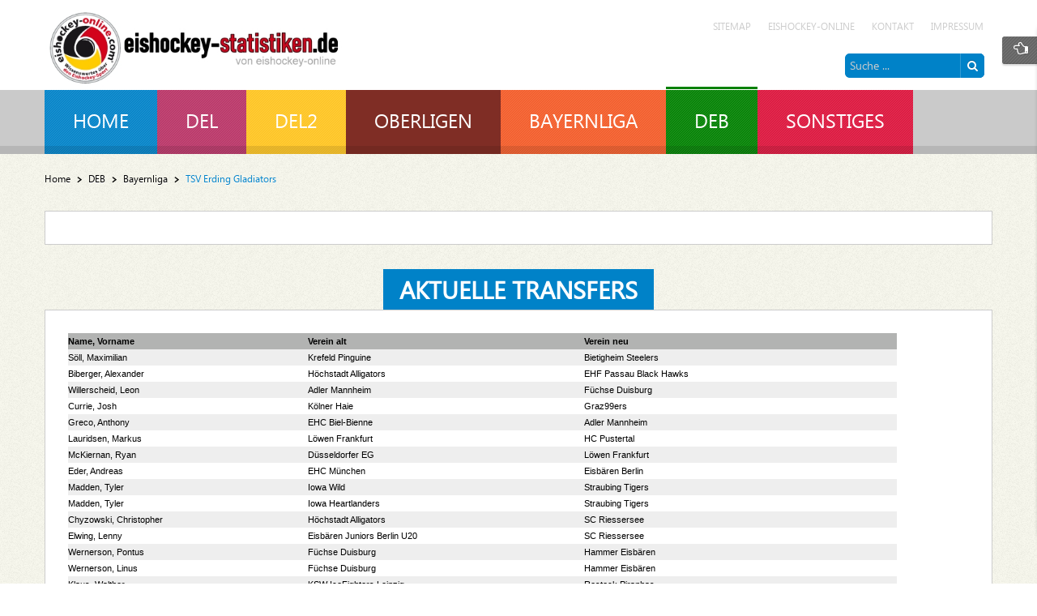

--- FILE ---
content_type: text/html; charset=utf-8
request_url: https://eishockey-statistiken.de/index.php/deb/108-bayernliga/393-tsv-erding-gladiators
body_size: 73516
content:
<!DOCTYPE html>
<html prefix="og: http://ogp.me/ns#" lang="de-de">
<head>

  <!-- Consentmanager start  -->
<script>window.gdprAppliesGlobally=true;if(!("cmp_id" in window)||window.cmp_id<1){window.cmp_id=0}if(!("cmp_cdid" in window)){window.cmp_cdid="8b9fe835bea1"}if(!("cmp_params" in window)){window.cmp_params=""}if(!("cmp_host" in window)){window.cmp_host="c.delivery.consentmanager.net"}if(!("cmp_cdn" in window)){window.cmp_cdn="cdn.consentmanager.net"}if(!("cmp_proto" in window)){window.cmp_proto="https:"}if(!("cmp_codesrc" in window)){window.cmp_codesrc="1"}window.cmp_getsupportedLangs=function(){var b=["DE","EN","FR","IT","NO","DA","FI","ES","PT","RO","BG","ET","EL","GA","HR","LV","LT","MT","NL","PL","SV","SK","SL","CS","HU","RU","SR","ZH","TR","UK","AR","BS"];if("cmp_customlanguages" in window){for(var a=0;a<window.cmp_customlanguages.length;a++){b.push(window.cmp_customlanguages[a].l.toUpperCase())}}return b};window.cmp_getRTLLangs=function(){var a=["AR"];if("cmp_customlanguages" in window){for(var b=0;b<window.cmp_customlanguages.length;b++){if("r" in window.cmp_customlanguages[b]&&window.cmp_customlanguages[b].r){a.push(window.cmp_customlanguages[b].l)}}}return a};window.cmp_getlang=function(j){if(typeof(j)!="boolean"){j=true}if(j&&typeof(cmp_getlang.usedlang)=="string"&&cmp_getlang.usedlang!==""){return cmp_getlang.usedlang}var g=window.cmp_getsupportedLangs();var c=[];var f=location.hash;var e=location.search;var a="languages" in navigator?navigator.languages:[];if(f.indexOf("cmplang=")!=-1){c.push(f.substr(f.indexOf("cmplang=")+8,2).toUpperCase())}else{if(e.indexOf("cmplang=")!=-1){c.push(e.substr(e.indexOf("cmplang=")+8,2).toUpperCase())}else{if("cmp_setlang" in window&&window.cmp_setlang!=""){c.push(window.cmp_setlang.toUpperCase())}else{if(a.length>0){for(var d=0;d<a.length;d++){c.push(a[d])}}}}}if("language" in navigator){c.push(navigator.language)}if("userLanguage" in navigator){c.push(navigator.userLanguage)}var h="";for(var d=0;d<c.length;d++){var b=c[d].toUpperCase();if(g.indexOf(b)!=-1){h=b;break}if(b.indexOf("-")!=-1){b=b.substr(0,2)}if(g.indexOf(b)!=-1){h=b;break}}if(h==""&&typeof(cmp_getlang.defaultlang)=="string"&&cmp_getlang.defaultlang!==""){return cmp_getlang.defaultlang}else{if(h==""){h="EN"}}h=h.toUpperCase();return h};(function(){var u=document;var v=u.getElementsByTagName;var h=window;var o="";var b="_en";if("cmp_getlang" in h){o=h.cmp_getlang().toLowerCase();if("cmp_customlanguages" in h){for(var q=0;q<h.cmp_customlanguages.length;q++){if(h.cmp_customlanguages[q].l.toUpperCase()==o.toUpperCase()){o="en";break}}}b="_"+o}function x(i,e){var w="";i+="=";var s=i.length;var d=location;if(d.hash.indexOf(i)!=-1){w=d.hash.substr(d.hash.indexOf(i)+s,9999)}else{if(d.search.indexOf(i)!=-1){w=d.search.substr(d.search.indexOf(i)+s,9999)}else{return e}}if(w.indexOf("&")!=-1){w=w.substr(0,w.indexOf("&"))}return w}var k=("cmp_proto" in h)?h.cmp_proto:"https:";if(k!="http:"&&k!="https:"){k="https:"}var g=("cmp_ref" in h)?h.cmp_ref:location.href;var j=u.createElement("script");j.setAttribute("data-cmp-ab","1");var c=x("cmpdesign","cmp_design" in h?h.cmp_design:"");var f=x("cmpregulationkey","cmp_regulationkey" in h?h.cmp_regulationkey:"");var r=x("cmpgppkey","cmp_gppkey" in h?h.cmp_gppkey:"");var n=x("cmpatt","cmp_att" in h?h.cmp_att:"");j.src=k+"//"+h.cmp_host+"/delivery/cmp.php?"+("cmp_id" in h&&h.cmp_id>0?"id="+h.cmp_id:"")+("cmp_cdid" in h?"&cdid="+h.cmp_cdid:"")+"&h="+encodeURIComponent(g)+(c!=""?"&cmpdesign="+encodeURIComponent(c):"")+(f!=""?"&cmpregulationkey="+encodeURIComponent(f):"")+(r!=""?"&cmpgppkey="+encodeURIComponent(r):"")+(n!=""?"&cmpatt="+encodeURIComponent(n):"")+("cmp_params" in h?"&"+h.cmp_params:"")+(u.cookie.length>0?"&__cmpfcc=1":"")+"&l="+o.toLowerCase()+"&o="+(new Date()).getTime();j.type="text/javascript";j.async=true;if(u.currentScript&&u.currentScript.parentElement){u.currentScript.parentElement.appendChild(j)}else{if(u.body){u.body.appendChild(j)}else{var t=v("body");if(t.length==0){t=v("div")}if(t.length==0){t=v("span")}if(t.length==0){t=v("ins")}if(t.length==0){t=v("script")}if(t.length==0){t=v("head")}if(t.length>0){t[0].appendChild(j)}}}var m="js";var p=x("cmpdebugunminimized","cmpdebugunminimized" in h?h.cmpdebugunminimized:0)>0?"":".min";var a=x("cmpdebugcoverage","cmp_debugcoverage" in h?h.cmp_debugcoverage:"");if(a=="1"){m="instrumented";p=""}var j=u.createElement("script");j.src=k+"//"+h.cmp_cdn+"/delivery/"+m+"/cmp"+b+p+".js";j.type="text/javascript";j.setAttribute("data-cmp-ab","1");j.async=true;if(u.currentScript&&u.currentScript.parentElement){u.currentScript.parentElement.appendChild(j)}else{if(u.body){u.body.appendChild(j)}else{var t=v("body");if(t.length==0){t=v("div")}if(t.length==0){t=v("span")}if(t.length==0){t=v("ins")}if(t.length==0){t=v("script")}if(t.length==0){t=v("head")}if(t.length>0){t[0].appendChild(j)}}}})();window.cmp_addFrame=function(b){if(!window.frames[b]){if(document.body){var a=document.createElement("iframe");a.style.cssText="display:none";if("cmp_cdn" in window&&"cmp_ultrablocking" in window&&window.cmp_ultrablocking>0){a.src="//"+window.cmp_cdn+"/delivery/empty.html"}a.name=b;document.body.appendChild(a)}else{window.setTimeout(window.cmp_addFrame,10,b)}}};window.cmp_rc=function(h){var b=document.cookie;var f="";var d=0;while(b!=""&&d<100){d++;while(b.substr(0,1)==" "){b=b.substr(1,b.length)}var g=b.substring(0,b.indexOf("="));if(b.indexOf(";")!=-1){var c=b.substring(b.indexOf("=")+1,b.indexOf(";"))}else{var c=b.substr(b.indexOf("=")+1,b.length)}if(h==g){f=c}var e=b.indexOf(";")+1;if(e==0){e=b.length}b=b.substring(e,b.length)}return(f)};window.cmp_stub=function(){var a=arguments;__cmp.a=__cmp.a||[];if(!a.length){return __cmp.a}else{if(a[0]==="ping"){if(a[1]===2){a[2]({gdprApplies:gdprAppliesGlobally,cmpLoaded:false,cmpStatus:"stub",displayStatus:"hidden",apiVersion:"2.0",cmpId:31},true)}else{a[2](false,true)}}else{if(a[0]==="getUSPData"){a[2]({version:1,uspString:window.cmp_rc("")},true)}else{if(a[0]==="getTCData"){__cmp.a.push([].slice.apply(a))}else{if(a[0]==="addEventListener"||a[0]==="removeEventListener"){__cmp.a.push([].slice.apply(a))}else{if(a.length==4&&a[3]===false){a[2]({},false)}else{__cmp.a.push([].slice.apply(a))}}}}}}};window.cmp_gpp_ping=function(){return{gppVersion:"1.0",cmpStatus:"stub",cmpDisplayStatus:"hidden",supportedAPIs:["tcfca","usnat","usca","usva","usco","usut","usct"],cmpId:31}};window.cmp_gppstub=function(){var a=arguments;__gpp.q=__gpp.q||[];if(!a.length){return __gpp.q}var g=a[0];var f=a.length>1?a[1]:null;var e=a.length>2?a[2]:null;if(g==="ping"){return window.cmp_gpp_ping()}else{if(g==="addEventListener"){__gpp.e=__gpp.e||[];if(!("lastId" in __gpp)){__gpp.lastId=0}__gpp.lastId++;var c=__gpp.lastId;__gpp.e.push({id:c,callback:f});return{eventName:"listenerRegistered",listenerId:c,data:true,pingData:window.cmp_gpp_ping()}}else{if(g==="removeEventListener"){var h=false;__gpp.e=__gpp.e||[];for(var d=0;d<__gpp.e.length;d++){if(__gpp.e[d].id==e){__gpp.e[d].splice(d,1);h=true;break}}return{eventName:"listenerRemoved",listenerId:e,data:h,pingData:window.cmp_gpp_ping()}}else{if(g==="getGPPData"){return{sectionId:3,gppVersion:1,sectionList:[],applicableSections:[0],gppString:"",pingData:window.cmp_gpp_ping()}}else{if(g==="hasSection"||g==="getSection"||g==="getField"){return null}else{__gpp.q.push([].slice.apply(a))}}}}}};window.cmp_msghandler=function(d){var a=typeof d.data==="string";try{var c=a?JSON.parse(d.data):d.data}catch(f){var c=null}if(typeof(c)==="object"&&c!==null&&"__cmpCall" in c){var b=c.__cmpCall;window.__cmp(b.command,b.parameter,function(h,g){var e={__cmpReturn:{returnValue:h,success:g,callId:b.callId}};d.source.postMessage(a?JSON.stringify(e):e,"*")})}if(typeof(c)==="object"&&c!==null&&"__uspapiCall" in c){var b=c.__uspapiCall;window.__uspapi(b.command,b.version,function(h,g){var e={__uspapiReturn:{returnValue:h,success:g,callId:b.callId}};d.source.postMessage(a?JSON.stringify(e):e,"*")})}if(typeof(c)==="object"&&c!==null&&"__tcfapiCall" in c){var b=c.__tcfapiCall;window.__tcfapi(b.command,b.version,function(h,g){var e={__tcfapiReturn:{returnValue:h,success:g,callId:b.callId}};d.source.postMessage(a?JSON.stringify(e):e,"*")},b.parameter)}if(typeof(c)==="object"&&c!==null&&"__gppCall" in c){var b=c.__gppCall;window.__gpp(b.command,function(h,g){var e={__gppReturn:{returnValue:h,success:g,callId:b.callId}};d.source.postMessage(a?JSON.stringify(e):e,"*")},"parameter" in b?b.parameter:null,"version" in b?b.version:1)}};window.cmp_setStub=function(a){if(!(a in window)||(typeof(window[a])!=="function"&&typeof(window[a])!=="object"&&(typeof(window[a])==="undefined"||window[a]!==null))){window[a]=window.cmp_stub;window[a].msgHandler=window.cmp_msghandler;window.addEventListener("message",window.cmp_msghandler,false)}};window.cmp_setGppStub=function(a){if(!(a in window)||(typeof(window[a])!=="function"&&typeof(window[a])!=="object"&&(typeof(window[a])==="undefined"||window[a]!==null))){window[a]=window.cmp_gppstub;window[a].msgHandler=window.cmp_msghandler;window.addEventListener("message",window.cmp_msghandler,false)}};window.cmp_addFrame("__cmpLocator");if(!("cmp_disableusp" in window)||!window.cmp_disableusp){window.cmp_addFrame("__uspapiLocator")}if(!("cmp_disabletcf" in window)||!window.cmp_disabletcf){window.cmp_addFrame("__tcfapiLocator")}if(!("cmp_disablegpp" in window)||!window.cmp_disablegpp){window.cmp_addFrame("__gppLocator")}window.cmp_setStub("__cmp");if(!("cmp_disabletcf" in window)||!window.cmp_disabletcf){window.cmp_setStub("__tcfapi")}if(!("cmp_disableusp" in window)||!window.cmp_disableusp){window.cmp_setStub("__uspapi")}if(!("cmp_disablegpp" in window)||!window.cmp_disablegpp){window.cmp_setGppStub("__gpp")};</script>
<!-- Consentmanager ende  -->  
  
<!-- Google Tag Manager -->
<script>(function(w,d,s,l,i){w[l]=w[l]||[];w[l].push({'gtm.start':
new Date().getTime(),event:'gtm.js'});var f=d.getElementsByTagName(s)[0],
j=d.createElement(s),dl=l!='dataLayer'?'&l='+l:'';j.async=true;j.src=
'https://www.googletagmanager.com/gtm.js?id='+i+dl;f.parentNode.insertBefore(j,f);
})(window,document,'script','dataLayer','GTM-WDCVBFC');</script>
<!-- End Google Tag Manager -->
  
  <!-- sj_expo  -->
<base href="https://eishockey-statistiken.de/index.php/deb/108-bayernliga/393-tsv-erding-gladiators" />
	<meta http-equiv="content-type" content="text/html; charset=utf-8" />
	<meta name="keywords" content="bayernliga, eishockey bayern, eishockey-online.com, eishockey-online, erding gladiators, eishockey erding, erding, erdinger weißbier, eishockey, eishockey oberliga süd, erdinger weissbräu, eishockey-online, sponsor eishockey online" />
	<meta name="author" content="Florian Bäßler" />
	<meta name="description" content="Die Erding Gladiators sind eine Eishockey Verein und spielen in der Eishockey Bayernliga, der vierthöchsten Eishockey Spielklasse in Deutschland. " />
	<meta name="generator" content="SmartAddons.Com - the high quality products!" />
	<title>TSV Erding Gladiators</title>
	<link href="/templates/sj_expo/favicon.ico" rel="shortcut icon" type="image/vnd.microsoft.icon" />
	<link href="/plugins/system/yt/includes/site/css/style.css" rel="stylesheet" type="text/css" />
	<link href="/components/com_k2/css/k2.css" rel="stylesheet" type="text/css" />
	<link href="/modules/mod_sj_basic_news/assets/css/sj-basic-news.css" rel="stylesheet" type="text/css" />
	<link href="https://eishockey-statistiken.de/templates/sj_expo/menusys/class/common/css/menustyle.css" rel="stylesheet" type="text/css" />
	<link href="https://eishockey-statistiken.de/templates/sj_expo/menusys/class/common/css/megamenu.css" rel="stylesheet" type="text/css" />
	<link href="http://fonts.googleapis.com/css?family=Anton" rel="stylesheet" type="text/css" />
	<link href="/plugins/system/ytshortcodes/assets/css/awesome/font-awesome.css" rel="stylesheet" type="text/css" />
	<link href="/plugins/system/ytshortcodes/assets/css/awesome/glyphicon.css" rel="stylesheet" type="text/css" />
	<link href="/plugins/system/ytshortcodes/assets/css/shortcodes.css" rel="stylesheet" type="text/css" />
	<link href="/media/com_finder/css/finder.css" rel="stylesheet" type="text/css" />
	<style type="text/css">

		#meganavigator ul.subnavi {
			position: static;
			left: auto;
			right: auto;
		}
		
		#meganavigator ul.subnavi>li {
			margin-left: 0;
		}
		
		#meganavigator ul.subnavi>li.first {
			margin-top: 0;
		}
	body.sj_expo{font-size:14px}body.sj_expo{font-family:segoe ui,sans-serif;}
body.sj_expo{
	background-color:#ffffff ;
	color:#001723 ;
}

body a{
	color:#0082c8 ;
}
#yt_slideshow,
#yt_header{background-color:#ffffff ;}

#yt_footer{background-color:#39393a ;}
#yt_spotlight5{background-color:#39393a ;}
#yt_spotlight5{background-image:pattern4 ;}


	</style>
	<script type="application/json" class="joomla-script-options new">{"csrf.token":"9590fca912aad64ba1bcbb2c71e6c02d","system.paths":{"root":"","base":""}}</script>
	<script src="/plugins/system/yt/includes/admin/js/jquery.min.js" type="text/javascript"></script>
	<script src="/plugins/system/yt/includes/admin/js/jquery-noconflict.js" type="text/javascript"></script>
	<script src="/media/jui/js/jquery.min.js?0ef18b6f3980656f6d1ef7168d983fd9" type="text/javascript"></script>
	<script src="/media/jui/js/jquery-noconflict.js?0ef18b6f3980656f6d1ef7168d983fd9" type="text/javascript"></script>
	<script src="/media/jui/js/jquery-migrate.min.js?0ef18b6f3980656f6d1ef7168d983fd9" type="text/javascript"></script>
	<script src="/components/com_k2/js/k2.js?v2.6.8&amp;sitepath=/" type="text/javascript"></script>
	<script src="/media/jui/js/bootstrap.min.js?0ef18b6f3980656f6d1ef7168d983fd9" type="text/javascript"></script>
	<script src="https://eishockey-statistiken.de/templates/sj_expo/menusys/class/common/js/jquery.easing.1.3.js" type="text/javascript"></script>
	<script src="https://eishockey-statistiken.de/templates/sj_expo/menusys/class/mega/assets/jquery.megamenu.js" type="text/javascript"></script>
	<script src="https://eishockey-statistiken.de/plugins/system/ytshortcodes/assets/js/jquery.prettyPhoto.js" type="text/javascript"></script>
	<script src="https://eishockey-statistiken.de/plugins/system/ytshortcodes/assets/js/prettify.js" type="text/javascript"></script>
	<script src="https://eishockey-statistiken.de/plugins/system/ytshortcodes/assets/js/shortcodes.js" type="text/javascript"></script>
	<script src="/media/com_wrapper/js/iframe-height.min.js?0ef18b6f3980656f6d1ef7168d983fd9" type="text/javascript"></script>
	<script type="text/javascript">
	function MobileRedirectUrl(){
	  window.location.href = document.getElementById("yt-mobilemenu").value;
	}
</script>

	    <meta name="HandheldFriendly" content="true"/>
	<meta name="format-detection" content="telephone=no">
    <meta name="viewport" content="width=device-width, target-densitydpi=160dpi, minimum-scale=1.0, maximum-scale=1.0, user-scalable=no" />
    <meta http-equiv="content-type" content="text/html; charset=utf-8" />
    
<!-- Include css -->
<link rel="stylesheet" href="https://eishockey-statistiken.de/templates/sj_expo/asset/bootstrap/css/bootstrap.min.css" type="text/css" />
<link rel="stylesheet" href="https://eishockey-statistiken.de/templates/sj_expo/asset/bootstrap/css/bootstrap-responsive.min.css" type="text/css" />
<!-- always called font-awesome -->
<link rel="stylesheet" href="https://eishockey-statistiken.de/templates/sj_expo/asset/fonts/awesome/font-awesome.min.css" type="text/css" />
<link rel="stylesheet" href="https://eishockey-statistiken.de/templates/sj_expo/asset/fonts/socialico/font-socialico.css" type="text/css" />

<link rel="stylesheet" href="https://eishockey-statistiken.de/templates/sj_expo/css/animations.css" type="text/css" />
<link rel="stylesheet" href="https://eishockey-statistiken.de/templates/sj_expo/css/template.css" type="text/css" />
<link rel="stylesheet" href="https://eishockey-statistiken.de/templates/sj_expo/css/your_css.css" type="text/css" />
<link rel="stylesheet" href="https://eishockey-statistiken.de/templates/sj_expo/css/pattern.css" type="text/css" />
<link rel="stylesheet" href="https://eishockey-statistiken.de/templates/sj_expo/css/yt-responsive.css" type="text/css" />
<link rel="stylesheet" href="https://eishockey-statistiken.de/templates/sj_expo/css/cpanel.css" type="text/css" />
<link rel="stylesheet" href="https://eishockey-statistiken.de/templates/sj_expo/asset/minicolors/jquery.miniColors.css" type="text/css" />
<link rel="stylesheet" href="https://eishockey-statistiken.de/templates/sj_expo/css/color/blue.css" type="text/css" />
<link rel="stylesheet" href="https://eishockey-statistiken.de/templates/sj_expo/css/typography.css" type="text/css" />



<!-- Include js -->
<script src="https://eishockey-statistiken.de/templates/sj_expo/js/yt-script.js" type="text/javascript"></script>
<script src="https://eishockey-statistiken.de/templates/sj_expo/js/prettify.js" type="text/javascript"></script>
<script src="https://eishockey-statistiken.de/templates/sj_expo/js/ytcpanel.js" type="text/javascript"></script>
<script src="https://eishockey-statistiken.de/templates/sj_expo/asset/minicolors/jquery.miniColors.min.js" type="text/javascript"></script>
<script src="https://eishockey-statistiken.de/templates/sj_expo/js/yt-extend.js" type="text/javascript"></script>
<script type="text/javascript">
	var TMPL_NAME = 'sj_expo';
	var TMPL_COOKIE = ["direction","fontSize","fontName","templateColor","bgcolor","body-bgimage","linkcolor","textcolor","header-bgimage","header-bgcolor","spotlight5-bgcolor","spotlight5-bgimage","templateLayout","menustyle","googleWebFont","activeNotice"]</script>

<!-- Suport IE8: media query, html5 -->

<!--[ if lt IE 9]>
<script src="https://eishockey-statistiken.de/templates/sj_expo/js/respond.min.js" type="text/javascript"></script>
<script src="https://eishockey-statistiken.de/templates/sj_expo/js/modernizr.min.js" type="text/javascript"></script>
<script src="http://html5shiv.googlecode.com/svn/trunk/html5.js"> </ script>
<[endif] -->

      
<!-- Google Tag Manager Sportplatz-->
<script>(function(w,d,s,l,i){w[l]=w[l]||[];w[l].push({'gtm.start':
new Date().getTime(),event:'gtm.js'});var f=d.getElementsByTagName(s)[0],
j=d.createElement(s),dl=l!='dataLayer'?'&l='+l:'';j.async=true;j.src=
'https://www.googletagmanager.com/gtm.js?id='+i+dl;f.parentNode.insertBefore(j,f);
})(window,document,'script','dataLayer','GTM-WDCVBFC');</script>
<!-- End Google Tag Manager -->
      
</head>
<body id="bd" class="com_content view-article blue sj_expo layout_main.xml no-slider  yt-jv3" onLoad="prettyPrint()">
  
<!-- Google Tag Manager Sportplatz (noscript) -->
<noscript><iframe src="https://www.googletagmanager.com/ns.html?id=GTM-WDCVBFC"
height="0" width="0" style="display:none;visibility:hidden"></iframe></noscript>
<!-- End Google Tag Manager Sportplatz(noscript) -->
  
 <!-- sportplatz banner --> 
<center>
<div class="SPMADS spmads_billboard" id="SPMADS_eishockey-statistiken.de_HOME_BILLBOARD"></div>
<div id="SPMADS_eishockey-statistiken.de_HOME_MOBILEAD_1" class="SPMADS spmads_mobilead_1"></div></center>
  <!-- sportplatz banner -->
  
  
	
	<section id="yt_wrapper">
		<a id="top" name="scroll-to-top"></a>
		<header id="yt_header" class="block">						<div class="yt-main">
							<div class="yt-main-in1 container">
								<div class="yt-main-in2 row-fluid">
										<div id="yt_logoposition" class="span4">
			  
			<a href="/index.php" title="Eishockey Statistiken">
				<img alt="Eishockey Statistiken" src="https://eishockey-statistiken.de/images/banners/header_logo_2.jpg"/>
			</a>
                </div>
				<div id="position-0" class="span3 head1">
				

<div class="custom --phone"  >
	</div>

		</div>
				<div id="position-1" class="span5 head2">
				<ul class="nav menu head-menu clearfix mod-list">
<li class="item-696"><a href="/index.php/2013-03-07-04-27-56" >Sitemap</a></li><li class="item-698"><a href="https://www.eishockey-online.com" target="_blank" rel="noopener noreferrer">eishockey-online</a></li><li class="item-695"><a href="/index.php/kontakt" >Kontakt</a></li><li class="item-697"><a href="/index.php/impressum" >Impressum</a></li></ul>

<script type="text/javascript">
//<![CDATA[
	jQuery(function($)
	{
		var value, $searchword = $('#mod-finder-searchword');

		// Set the input value if not already set.
		if (!$searchword.val())
		{
			$searchword.val('Suche ...');
		}

		// Get the current value.
		value = $searchword.val();

		// If the current value equals the default value, clear it.
		$searchword.on('focus', function()
		{	var $el = $(this);
			if ($el.val() === 'Suche ...')
			{
				$el.val('');
			}
		});

		// If the current value is empty, set the previous value.
		$searchword.on('blur', function()
		{	var $el = $(this);
			if (!$el.val())
			{
				$el.val(value);
			}
		});

		$('#mod-finder-searchform').on('submit', function(e){
			e.stopPropagation();
			var $advanced = $('#mod-finder-advanced');
			// Disable select boxes with no value selected.
			if ( $advanced.length)
			{
				 $advanced.find('select').each(function(index, el) {
					var $el = $(el);
					if(!$el.val()){
						$el.attr('disabled', 'disabled');
					}
				});
			}
		});

		/*
		 * This segment of code sets up the autocompleter.
		 */
		
	});
//]]>
</script>

<form id="mod-finder-searchform" action="/index.php/component/finder/search" method="get" class="form-search">
	<div class="finder">
		<input type="text" name="q" id="mod-finder-searchword" class="search-query input-medium" size="25" value="" /><button class="btn btn-primary hasTooltip  finder" type="submit" title="Start"><i class="icon-search icon-white"></i></button>
				<input type="hidden" name="Itemid" value="716" />	</div>
</form>

		</div>
										</div>
							</div>
						</div>
                    </header>			<section id="yt_menuwrap" class="block">						<div class="yt-main">
							<div class="yt-main-in1 container">
								<div class="yt-main-in2 row-fluid">
										<div id="yt_menuposition" class="span12">
			<ul id="meganavigator" class="navi"><li class="level1 first">
	<a class="level1 first item1 item-link" href="https://eishockey-statistiken.de/"><span class="menu-title">Home</span></a>	
	</li>

<li class="level1 havechild">
	<a class="level1 havechild item2 item-link" href="/index.php/del"><span class="menu-title">DEL</span></a>	
			<!-- open mega-content div -->
		<div class="level2 mega-content" >
			
			<div class="mega-content-inner" style="width:1190px">
				
									<div class="mega-col first more" style="width:560px;">
														<div class="mega-module mod-service2 moduletable mod-service2">
																		<div class="mega-module-title">
										<h3>DEL Clubs</h3>
									</div>
																		<div class="mega-module-content">
									

		<div id="sj_basic_news_17690694311200956732" class="sj-basic-news">
		<div class="bs-items">
						<div class="bs-item cf  ">
								<div class="bs-content">
										<div class="bs-title">
						<a href="/index.php/deb/112-del-clubs/235-adler-mannheim" title="Adler Mannheim" >
							Adler Mannheim						</a>
					</div>
																								</div>
			</div>
						<div class="bs-item cf  ">
								<div class="bs-content">
										<div class="bs-title">
						<a href="/index.php/deb/112-del-clubs/222-augsburger-panther" title="Augsburger Panther" >
							Augsburger Panther						</a>
					</div>
																								</div>
			</div>
						<div class="bs-item cf  ">
								<div class="bs-content">
										<div class="bs-title">
						<a href="/index.php/deb/112-del-clubs/234-deg-duesseldorf" title="Düsseldorfer EG" >
							Düsseldorfer EG						</a>
					</div>
																								</div>
			</div>
						<div class="bs-item cf  ">
								<div class="bs-content">
										<div class="bs-title">
						<a href="/index.php/deb/112-del-clubs/249-ehc-red-bull-muenchen" title="EHC Red Bull München" >
							EHC Red Bull München						</a>
					</div>
																								</div>
			</div>
						<div class="bs-item cf  ">
								<div class="bs-content">
										<div class="bs-title">
						<a href="/index.php/deb/112-del-clubs/229-eisbaeren-berlin" title="Eisbären Berlin" >
							Eisbären Berlin						</a>
					</div>
																								</div>
			</div>
						<div class="bs-item cf  ">
								<div class="bs-content">
										<div class="bs-title">
						<a href="/index.php/deb/112-del-clubs/236-ingolstadt-panther" title="ERC Ingolstadt Panther" >
							ERC Ingolstadt Panther						</a>
					</div>
																								</div>
			</div>
						<div class="bs-item cf  ">
								<div class="bs-content">
										<div class="bs-title">
						<a href="/index.php/deb/112-del-clubs/251-fischtown-pinguins-bremerhaven" title="Fischtown Pinguins" >
							Fischtown Pinguins						</a>
					</div>
																								</div>
			</div>
						<div class="bs-item cf  ">
								<div class="bs-content">
										<div class="bs-title">
						<a href="/index.php/deb/112-del-clubs/244-grizzly-adams-wolfsbug" title="Grizzlys Wolfsburg" >
							Grizzlys Wolfsburg						</a>
					</div>
																								</div>
			</div>
						<div class="bs-item cf  ">
								<div class="bs-content">
										<div class="bs-title">
						<a href="/index.php/deb/112-del-clubs/241-iserlohn-roosters" title="Iserlohn Roosters" >
							Iserlohn Roosters						</a>
					</div>
																								</div>
			</div>
						<div class="bs-item cf  ">
								<div class="bs-content">
										<div class="bs-title">
						<a href="/index.php/deb/112-del-clubs/233-florian-baessler" title="Kölner Haie" >
							Kölner Haie						</a>
					</div>
																								</div>
			</div>
						<div class="bs-item cf  ">
								<div class="bs-content">
										<div class="bs-title">
						<a href="/index.php/deb/112-del-clubs/408-ehc-loewen-frankfurt" title="Löwen Frankfurt" >
							Löwen Frankfurt						</a>
					</div>
																								</div>
			</div>
						<div class="bs-item cf  ">
								<div class="bs-content">
										<div class="bs-title">
						<a href="/index.php/deb/112-del-clubs/240-nuernberg-ice-tigers" title="Nürnberg Ice Tigers" >
							Nürnberg Ice Tigers						</a>
					</div>
																								</div>
			</div>
						<div class="bs-item cf  ">
								<div class="bs-content">
										<div class="bs-title">
						<a href="/index.php/deb/112-del-clubs/252-schwenninger-wild-wings" title="Schwenninger Wild Wings" >
							Schwenninger Wild Wings						</a>
					</div>
																								</div>
			</div>
						<div class="bs-item cf   last">
								<div class="bs-content">
										<div class="bs-title">
						<a href="/index.php/deb/112-del-clubs/243-straubing-tigers" title="Straubing Tigers" >
							Straubing Tigers						</a>
					</div>
																								</div>
			</div>
					</div>
	</div>
	

									</div>
								</div>
												</div>
									<div class="mega-col last more" style="width:600px;">
														<div class="mega-module mod-service1 moduletable mod-service1">
																		<div class="mega-module-content">
												<img src="/images/DEL_Logos/DEL_30_Jahre_Logo-250.png" alt="" />
		<div class="content">
					<span class="title">DEL Informationen </span>
						<p>
			<ul style="list-style-type: disc;">
<li><a href="https://www.eishockey-online.com/index.php/eishockey-news" target="_blank" rel="noopener noreferrer">Aktuelle News aus der DEL</a></li>
<li><a href="https://eishockey-statistiken.de/index.php/123-tabellen/592-aktuelle-tabelle-der-del">Aktuelle Tabelle aus der DEL</a></li>
</ul>		</p>
				<ul>
							<li>
											<a href="/index.php/deb/129-del2-informationen-2/262-bruederpaare-in-der-del" title="Brüderpaare in der DEL" >
							Brüderpaare in der DEL						</a>
									</li>
							<li>
											<a href="/index.php/deb/129-del2-informationen-2/604-del-rekordscorer" title="DEL Rekordscorer" >
							DEL Rekordscorer						</a>
									</li>
							<li>
											<a href="/index.php/deb/129-del2-informationen-2/603-del-rekordspieler" title="DEL Rekordspieler" >
							DEL Rekordspieler						</a>
									</li>
							<li>
											<a href="/index.php/deb/129-del2-informationen-2/465-del-zuschauerzahlen" title="DEL Zuschauerzahlen " >
							DEL Zuschauerzahlen 						</a>
									</li>
							<li>
											<a href="/index.php/deb/115-stadion-del/267-stadion-augsburg" title="Stadion Augsburg" >
							Stadion Augsburg						</a>
									</li>
							<li>
											<a href="/index.php/deb/115-stadion-del/269-stadion-berlin" title="Stadion Berlin" >
							Stadion Berlin						</a>
									</li>
							<li>
											<a href="/index.php/deb/115-stadion-del/283-stadion-bietigheim" title="Stadion Bietigheim" >
							Stadion Bietigheim						</a>
									</li>
							<li>
											<a href="/index.php/deb/115-stadion-del/284-stadion-bremerhaven" title="Stadion Bremerhaven" >
							Stadion Bremerhaven						</a>
									</li>
							<li>
											<a href="/index.php/deb/115-stadion-del/271-stadion-duesseldorf" title="Stadion Düsseldorf" >
							Stadion Düsseldorf						</a>
									</li>
							<li>
											<a href="/index.php/deb/115-stadion-del/274-stadion-frankfurt" title="Stadion Frankfurt" >
							Stadion Frankfurt						</a>
									</li>
							<li>
											<a href="/index.php/deb/115-stadion-del/266-stadion-ingolstadt" title="Stadion Ingolstadt" >
							Stadion Ingolstadt						</a>
									</li>
							<li>
											<a href="/index.php/deb/115-stadion-del/277-stadion-iserlohn" title="Stadion Iserlohn" >
							Stadion Iserlohn						</a>
									</li>
							<li>
											<a href="/index.php/deb/115-stadion-del/265-stadion-koeln" title="Stadion Köln" >
							Stadion Köln						</a>
									</li>
							<li>
											<a href="/index.php/deb/115-stadion-del/270-stadion-mannheim" title="Stadion Mannheim" >
							Stadion Mannheim						</a>
									</li>
							<li>
											<a href="/index.php/deb/115-stadion-del/291-stadion-muenchen" title="Stadion München" >
							Stadion München						</a>
									</li>
							<li>
											<a href="/index.php/deb/115-stadion-del/268-stadion-nuernberg" title="Stadion Nürnberg" >
							Stadion Nürnberg						</a>
									</li>
							<li>
											<a href="/index.php/deb/115-stadion-del/294-stadion-schwenningen" title="Stadion Schwenningen" >
							Stadion Schwenningen						</a>
									</li>
							<li>
											<a href="/index.php/deb/115-stadion-del/272-stadion-straubing" title="Stadion Straubing" >
							Stadion Straubing						</a>
									</li>
							<li>
											<a href="/index.php/deb/115-stadion-del/276-stadion-wolfsburg" title="Stadion Wolfsburg" >
							Stadion Wolfsburg						</a>
									</li>
							<li>
											<a href="/index.php/deb/129-del2-informationen-2/605-uebersicht-stadien-del" title="Übersicht Stadien DEL" >
							Übersicht Stadien DEL						</a>
									</li>
					</ul>
	</div>


									</div>
								</div>
												</div>
				
			</div>
		</div>
		</li>

<li class="level1 havechild">
	<a class="level1 havechild item3 item-link" href="/index.php/del2"><span class="menu-title">DEL2</span></a>	
			<!-- open mega-content div -->
		<div class="level2 mega-content" >
			
			<div class="mega-content-inner" style="width:1190px">
				
									<div class="mega-col first more" style="width:590px;">
														<div class="mega-module mod-service2 moduletable mod-service2">
																		<div class="mega-module-title">
										<h3>DEL2 Clubs</h3>
									</div>
																		<div class="mega-module-content">
											<div id="sj_basic_news_1769069431655513215" class="sj-basic-news">
		<div class="bs-items">
						<div class="bs-item cf  ">
								<div class="bs-content">
										<div class="bs-title">
						<a href="/index.php/deb/113-esbg-clubs/253-sc-bietigheim-steelers" title="Bietigheim Steelers" >
							Bietigheim Steelers						</a>
					</div>
																								</div>
			</div>
						<div class="bs-item cf  ">
								<div class="bs-content">
										<div class="bs-title">
						<a href="/index.php/deb/113-esbg-clubs/255-dresdner-eisloewen" title="Dresdner Eislöwen " >
							Dresdner Eislöwen 						</a>
					</div>
																								</div>
			</div>
						<div class="bs-item cf  ">
								<div class="bs-content">
										<div class="bs-title">
						<a href="/index.php/deb/113-esbg-clubs/382-ec-bad-nauheim" title="EC Bad Nauheim" >
							EC Bad Nauheim						</a>
					</div>
																								</div>
			</div>
						<div class="bs-item cf  ">
								<div class="bs-content">
										<div class="bs-title">
						<a href="/index.php/deb/113-esbg-clubs/254-ehc-woelfe-freiburg" title="EHC Freiburg" >
							EHC Freiburg						</a>
					</div>
																								</div>
			</div>
						<div class="bs-item cf  ">
								<div class="bs-content">
										<div class="bs-title">
						<a href="/index.php/deb/113-esbg-clubs/258-ehc-lausitzer-fuechse" title="EHC Lausitzer Füchse Weisswasser" >
							EHC Lausitzer Füchse ...						</a>
					</div>
																								</div>
			</div>
						<div class="bs-item cf  ">
								<div class="bs-content">
										<div class="bs-title">
						<a href="/index.php/deb/113-esbg-clubs/333-ev-regensburg-eisbaeren" title="Eisbären Regensburg" >
							Eisbären Regensburg						</a>
					</div>
																								</div>
			</div>
						<div class="bs-item cf  ">
								<div class="bs-content">
										<div class="bs-title">
						<a href="/index.php/deb/113-esbg-clubs/250-eispiraten-crimmitschau" title="Eispiraten Crimmitschau" >
							Eispiraten Crimmitschau						</a>
					</div>
																								</div>
			</div>
						<div class="bs-item cf  ">
								<div class="bs-content">
										<div class="bs-title">
						<a href="/index.php/deb/113-esbg-clubs/248-esv-kaufbeuren" title="ESV Kaufbeuren" >
							ESV Kaufbeuren						</a>
					</div>
																								</div>
			</div>
						<div class="bs-item cf  ">
								<div class="bs-content">
										<div class="bs-title">
						<a href="/index.php/deb/113-esbg-clubs/259-evl-landshut-eishockey" title="EV Landshut " >
							EV Landshut 						</a>
					</div>
																								</div>
			</div>
						<div class="bs-item cf  ">
								<div class="bs-content">
										<div class="bs-title">
						<a href="/index.php/deb/113-esbg-clubs/242-kassel-huskies" title="Kassel Huskies" >
							Kassel Huskies						</a>
					</div>
																								</div>
			</div>
						<div class="bs-item cf  ">
								<div class="bs-content">
										<div class="bs-title">
						<a href="/index.php/deb/113-esbg-clubs/245-krefeld-pinguine" title="Krefeld Pinguine" >
							Krefeld Pinguine						</a>
					</div>
																								</div>
			</div>
						<div class="bs-item cf  ">
								<div class="bs-content">
										<div class="bs-title">
						<a href="/index.php/deb/113-esbg-clubs/261-ev-ravensburg" title="Ravensburg Towerstars" >
							Ravensburg Towerstars						</a>
					</div>
																								</div>
			</div>
						<div class="bs-item cf  ">
								<div class="bs-content">
										<div class="bs-title">
						<a href="/index.php/deb/113-esbg-clubs/316-starbulls-rosenheim" title="Starbulls Rosenheim" >
							Starbulls Rosenheim						</a>
					</div>
																								</div>
			</div>
						<div class="bs-item cf   last">
								<div class="bs-content">
										<div class="bs-title">
						<a href="/index.php/deb/113-esbg-clubs/334-ver-selber-woelfe" title="VER Selber Wölfe" >
							VER Selber Wölfe						</a>
					</div>
																								</div>
			</div>
					</div>
	</div>
	

									</div>
								</div>
												</div>
									<div class="mega-col last more" style="width:600px;">
														<div class="mega-module mod-service1 moduletable mod-service1">
																		<div class="mega-module-content">
												<img src="/images/ESBG_Logos/del2_logo.png" alt="" />
		<div class="content">
					<span class="title">DEL2 Informationen</span>
						<p>
			<ul style="list-style-type: disc;">
<li><a href="https://www.eishockey-online.com/index.php/del2-bundesliga/del2-news" target="_blank" rel="noopener noreferrer">Aktuelle News aus der DEL2</a></li>
</ul>		</p>
				<ul>
							<li>
											<a href="/index.php/deb/125-del2-informationen/593-aktuelle-tabelle-del2" title="Aktuelle Tabelle DEL2" >
							Aktuelle Tabelle DEL2						</a>
									</li>
							<li>
											<a href="/index.php/deb/125-del2-informationen/594-rekorde-del2-bundesliga" title="Rekorde DEL2 (Bundesliga) " >
							Rekorde DEL2 (Bundesliga) 						</a>
									</li>
							<li>
											<a href="/index.php/deb/128-stadion-del2/597-del2-stadien" title="Übersicht Stadien DEL2" >
							Übersicht Stadien DEL2						</a>
									</li>
					</ul>
	</div>


									</div>
								</div>
												</div>
				
			</div>
		</div>
		</li>

<li class="level1 havechild">
	<a class="level1 havechild item4 item-link" href="/index.php/oberligen"><span class="menu-title">Oberligen</span></a>	
			<!-- open mega-content div -->
		<div class="level2 mega-content" >
			
			<div class="mega-content-inner" style="width:1190px">
				
									<div class="mega-col first more" style="width:590px;">
														<div class="mega-module mod-service1 moduletable mod-service1">
																		<div class="mega-module-content">
												<img src="/images/logogs200x200/OBERLIGA/oberliga_sued_200x200.png" alt="" />
		<div class="content">
					<span class="title">Oberliga Süd Clubs</span>
						<p>
			<ul style="list-style-type: circle;">
<li><a href="https://www.eishockey-online.com/index.php/oberliga-sp-1313160543/news-oberliga" target="_blank" rel="noopener noreferrer">Eishockey News Oberliga</a></li>
<li><a href="/index.php/123-tabellen/590-aktuelle-tabelle-der-oberliga-sued-nord">Aktuelle Tabelle</a></li>
</ul>		</p>
				<ul>
							<li>
											<a href="/index.php/deb/121-oberliga-sued-clubs/421-ehc-bayreuth-tigers" title="Bayreuth Tigers" >
							Bayreuth Tigers						</a>
									</li>
							<li>
											<a href="/index.php/deb/121-oberliga-sued-clubs/407-blue-devils-weiden" title="Blue Devils Weiden" >
							Blue Devils Weiden						</a>
									</li>
							<li>
											<a href="/index.php/deb/121-oberliga-sued-clubs/299-dsc-deggendorf" title="DSC Deggendorf" >
							DSC Deggendorf						</a>
									</li>
							<li>
											<a href="/index.php/deb/121-oberliga-sued-clubs/307-ec-peiting" title="EC Peiting" >
							EC Peiting						</a>
									</li>
							<li>
											<a href="/index.php/deb/121-oberliga-sued-clubs/419-ecdc-memmingen-indians" title="ECDC Memmingen Indians" >
							ECDC Memmingen Indians						</a>
									</li>
							<li>
											<a href="/index.php/deb/121-oberliga-sued-clubs/305-ehf-passau" title="EHF Passau Black Hawks" >
							EHF Passau Black Hawks						</a>
									</li>
							<li>
											<a href="/index.php/deb/121-oberliga-sued-clubs/303-ev-fuessen" title="EV Füssen" >
							EV Füssen						</a>
									</li>
							<li>
											<a href="/index.php/deb/121-oberliga-sued-clubs/427-ev-lindau-islanders" title="EV Lindau Islanders" >
							EV Lindau Islanders						</a>
									</li>
							<li>
											<a href="/index.php/deb/121-oberliga-sued-clubs/257-heilbronner-falken" title="Heilbronner Falken" >
							Heilbronner Falken						</a>
									</li>
							<li>
											<a href="/index.php/deb/121-oberliga-sued-clubs/429-hoechstadter-ec-alligators" title="Höchstadter EC Alligators" >
							Höchstadter EC Alligators						</a>
									</li>
							<li>
											<a href="/index.php/deb/121-oberliga-sued-clubs/256-sc-riessersee" title="SC Riessersee" >
							SC Riessersee						</a>
									</li>
							<li>
											<a href="/index.php/deb/121-oberliga-sued-clubs/608-stuttgarter-ec-rebels" title="Stuttgarter EC Rebels" >
							Stuttgarter EC Rebels						</a>
									</li>
							<li>
											<a href="/index.php/deb/121-oberliga-sued-clubs/308-toelzer-loewen" title="Tölzer Löwen" >
							Tölzer Löwen						</a>
									</li>
					</ul>
	</div>


									</div>
								</div>
												</div>
									<div class="mega-col last more" style="width:600px;">
														<div class="mega-module mod-service1 moduletable mod-service1">
																		<div class="mega-module-content">
												<img src="/images/logogs200x200/OBERLIGA/oberliga_nord_200x200.png" alt="" />
		<div class="content">
					<span class="title">Oberliga Nord Clubs</span>
						<p>
			<ul style="list-style-type: circle;">
<li><a href="https://www.eishockey-online.com/index.php/oberliga-sp-1313160543/news-oberliga" target="_blank" rel="noopener noreferrer">Eishockey News Oberliga</a></li>
<li><a href="/index.php/123-tabellen/590-aktuelle-tabelle-der-oberliga-sued-nord">Aktuelle Tabelle</a></li>
</ul>		</p>
				<ul>
							<li>
											<a href="/index.php/deb/122-oberliga-nord-clubs/349-black-dragons-erfurt" title="Black Dragons Erfurt" >
							Black Dragons Erfurt						</a>
									</li>
							<li>
											<a href="/index.php/deb/122-oberliga-nord-clubs/260-ec-hannover-indians" title="EC Hannover Indians" >
							EC Hannover Indians						</a>
									</li>
							<li>
											<a href="/index.php/deb/122-oberliga-nord-clubs/384-esc-moskitos-essen" title="ESC Wohnbau Moskitos Essen" >
							ESC Wohnbau Moskitos ...						</a>
									</li>
							<li>
											<a href="/index.php/deb/122-oberliga-nord-clubs/383-ev-duisburg" title="EV Füchse Duisburg" >
							EV Füchse Duisburg						</a>
									</li>
							<li>
											<a href="/index.php/deb/122-oberliga-nord-clubs/385-young-stars-hamm" title="Hammer Eisbären" >
							Hammer Eisbären						</a>
									</li>
							<li>
											<a href="/index.php/deb/122-oberliga-nord-clubs/239-hannover-scorpions" title="Hannover Scorpions" >
							Hannover Scorpions						</a>
									</li>
							<li>
											<a href="/index.php/deb/122-oberliga-nord-clubs/395-herforder-ev" title="Herforder EV Ice Dragons" >
							Herforder EV Ice Dragons						</a>
									</li>
							<li>
											<a href="/index.php/deb/122-oberliga-nord-clubs/302-herner-ev-miners" title="Herner EV Miners" >
							Herner EV Miners						</a>
									</li>
							<li>
											<a href="/index.php/deb/122-oberliga-nord-clubs/369-icefighters-leipzig" title="Ice Fighters Leipzig" >
							Ice Fighters Leipzig						</a>
									</li>
							<li>
											<a href="/index.php/deb/122-oberliga-nord-clubs/345-saale-bulls" title="MEC Saale Bulls Halle" >
							MEC Saale Bulls Halle						</a>
									</li>
							<li>
											<a href="/index.php/deb/122-oberliga-nord-clubs/378-rostock-piranhas" title="Rostock Piranhas" >
							Rostock Piranhas						</a>
									</li>
							<li>
											<a href="/index.php/deb/122-oberliga-nord-clubs/544-tilburg-trappers" title="Tilburg Trappers" >
							Tilburg Trappers						</a>
									</li>
					</ul>
	</div>


									</div>
								</div>
												</div>
				
			</div>
		</div>
		</li>

<li class="level1 havechild">
	<a class="level1 havechild item5 item-link" href="/index.php/bayernliga"><span class="menu-title">Bayernliga</span></a>	
			<!-- open mega-content div -->
		<div class="level2 mega-content" >
			
			<div class="mega-content-inner" style="width:1190px">
				
									<div class="mega-col first more" style="width:590px;">
														<div class="mega-module mod-service1 moduletable mod-service1">
																		<div class="mega-module-content">
												<img src="/images/logogs200x200/BAYERNLIGA/bev_logo-gif.gif" alt="" />
		<div class="content">
					<span class="title">Bayernliga Informationen</span>
						<p>
			<ul style="list-style-type: disc;">
<li><a href="https://www.eishockey-online.com/index.php/bayernliga/bayernliga-news" target="_blank" rel="noopener noreferrer">Aktuelle News aus der Bayernliga</a></li>
</ul>		</p>
				<ul>
							<li>
											<a href="/index.php/deb/102-bayernliga-informationen/113-tabelle-bayernliga" title="Aktuelle Tabelle" >
							Aktuelle Tabelle						</a>
									</li>
					</ul>
	</div>


									</div>
								</div>
												</div>
									<div class="mega-col last more" style="width:600px;">
														<div class="mega-module mod-service2 moduletable mod-service2">
																		<div class="mega-module-title">
										<h3>Bayernliga Eishockey Clubs</h3>
									</div>
																		<div class="mega-module-content">
											<div id="sj_basic_news_1769069431861115965" class="sj-basic-news">
		<div class="bs-items">
						<div class="bs-item cf  ">
								<div class="bs-content">
										<div class="bs-title">
						<a href="/index.php/deb/108-bayernliga/549-ea-schongau-mammuts" title="EA Schongau Mammuts" >
							EA Schongau Mammuts						</a>
					</div>
																								</div>
			</div>
						<div class="bs-item cf  ">
								<div class="bs-content">
										<div class="bs-title">
						<a href="/index.php/deb/108-bayernliga/418-ec-pfaffenhofen-eishogs" title="EC Pfaffenhofen Eishogs" >
							EC Pfaffenhofen Eishogs						</a>
					</div>
																								</div>
			</div>
						<div class="bs-item cf  ">
								<div class="bs-content">
										<div class="bs-title">
						<a href="/index.php/deb/108-bayernliga/304-ehc-klostersee" title="EHC Klostersee" >
							EHC Klostersee						</a>
					</div>
																								</div>
			</div>
						<div class="bs-item cf  ">
								<div class="bs-content">
										<div class="bs-title">
						<a href="/index.php/deb/108-bayernliga/426-ehc-koenigsbrunn-pinguine" title="EHC Königsbrunn Pinguine" >
							EHC Königsbrunn Pinguine						</a>
					</div>
																								</div>
			</div>
						<div class="bs-item cf  ">
								<div class="bs-content">
										<div class="bs-title">
						<a href="/index.php/deb/108-bayernliga/584-ersc-wild-lions-amberg" title="ERSC Wild Lions Amberg" >
							ERSC Wild Lions Amberg						</a>
					</div>
																								</div>
			</div>
						<div class="bs-item cf  ">
								<div class="bs-content">
										<div class="bs-title">
						<a href="/index.php/deb/108-bayernliga/424-esc-eispiraten-dorfen" title="ESC Eispiraten Dorfen" >
							ESC Eispiraten Dorfen						</a>
					</div>
																								</div>
			</div>
						<div class="bs-item cf  ">
								<div class="bs-content">
										<div class="bs-title">
						<a href="/index.php/deb/108-bayernliga/545-geretsried-river-rats" title="ESC Geretsried River Rats" >
							ESC Geretsried River Rats						</a>
					</div>
																								</div>
			</div>
						<div class="bs-item cf  ">
								<div class="bs-content">
										<div class="bs-title">
						<a href="/index.php/deb/108-bayernliga/583-esc-kempten-sharks" title="ESC Kempten Sharks" >
							ESC Kempten Sharks						</a>
					</div>
																								</div>
			</div>
						<div class="bs-item cf  ">
								<div class="bs-content">
										<div class="bs-title">
						<a href="/index.php/deb/108-bayernliga/425-esv-buchloe-pirates" title="ESV Buchloe Pirates" >
							ESV Buchloe Pirates						</a>
					</div>
																								</div>
			</div>
						<div class="bs-item cf  ">
								<div class="bs-content">
										<div class="bs-title">
						<a href="/index.php/deb/108-bayernliga/607-ev-dingolfing-isar-rats" title="EV Dingolfing Isar Rats" >
							EV Dingolfing Isar Rats						</a>
					</div>
																								</div>
			</div>
						<div class="bs-item cf  ">
								<div class="bs-content">
										<div class="bs-title">
						<a href="/index.php/deb/108-bayernliga/585-hc-landsberg-river-kings" title="HC Landsberg River Kings" >
							HC Landsberg River Kings						</a>
					</div>
																								</div>
			</div>
						<div class="bs-item cf  ">
								<div class="bs-content">
										<div class="bs-title">
						<a href="/index.php/deb/108-bayernliga/415-mighty-dogs-schweinfurt" title="Mighty Dogs Schweinfurt" >
							Mighty Dogs Schweinfurt						</a>
					</div>
																								</div>
			</div>
						<div class="bs-item cf  ">
								<div class="bs-content">
										<div class="bs-title">
						<a href="/index.php/deb/108-bayernliga/430-tev-miesbach" title="TEV Miesbach" >
							TEV Miesbach						</a>
					</div>
																								</div>
			</div>
						<div class="bs-item cf  ">
								<div class="bs-content">
										<div class="bs-title">
						<a href="/index.php/deb/108-bayernliga/393-tsv-erding-gladiators" title="TSV Erding Gladiators" >
							TSV Erding Gladiators						</a>
					</div>
																								</div>
			</div>
						<div class="bs-item cf  ">
								<div class="bs-content">
										<div class="bs-title">
						<a href="/index.php/deb/108-bayernliga/431-tsv-peissenberg" title="TSV Peissenberg Miners" >
							TSV Peissenberg Miners						</a>
					</div>
																								</div>
			</div>
						<div class="bs-item cf   last">
								<div class="bs-content">
										<div class="bs-title">
						<a href="/index.php/deb/108-bayernliga/582-vfe-donau-devils-ulm" title="VfE Donau Devils Ulm/Neu-Ulm" >
							VfE Donau Devils ...						</a>
					</div>
																								</div>
			</div>
					</div>
	</div>
	

									</div>
								</div>
												</div>
				
			</div>
		</div>
		</li>

<li class="active level1 havechild">
	<a class="active level1 havechild item6 item-link" href="/index.php/deb"><span class="menu-title">DEB</span></a>	
			<!-- open mega-content div -->
		<div class="level2 mega-content" >
			
			<div class="mega-content-inner" >
				
									<div class="mega-col first one" >
						<ul class="subnavi level2"><li class="level2 first">
	<a class="level2 first  item-link" href="/index.php/deb/nationalmannschaft-maenner"><span class="menu-title">DEB Männer</span></a>	
	</li>

<li class="level2">
	<a class="level2  item-link" href="/index.php/deb/nationalmannschaft-frauen"><span class="menu-title">DEB Frauen</span></a>	
	</li>

<li class="level2">
	<a class="level2  item-link" href="/index.php/deb/nationalmannschaft-u20"><span class="menu-title">DEB U-20</span></a>	
	</li>

<li class="level2">
	<a class="level2  item-link" href="/index.php/deb/rekord-nationalspieler"><span class="menu-title">Rekord Nationalspieler</span></a>	
	</li>

<li class="level2">
	<a class="level2  item-link" href="https://www.eishockey-deutschland.info" target="_blank"><span class="menu-title">WM´s &amp; Olympia</span></a>	
	</li>

<li class="level2 last">
	<a class="level2 last  item-link" href="https://www.deutschlandcup.de" target="_blank"><span class="menu-title">Deutschland Cup</span></a>	
	</li>

</ul>					</div>
				
			</div>
		</div>
		</li>

<li class="level1 last havechild">
	<a class="level1 last havechild item7 item-link" href="/index.php/sonstiges"><span class="menu-title">Sonstiges</span></a>	
			<!-- open mega-content div -->
		<div class="level2 mega-content" >
			
			<div class="mega-content-inner" >
				
									<div class="mega-col first one" >
						<ul class="subnavi level2"><li class="level2 first havechild">
	<a class="level2 first havechild  item-link" href="/index.php/sonstiges/eishockey-regeln"><span class="menu-title">Eishockey Regeln</span></a>	
			<!-- open mega-content div -->
		<div class="level3 mega-content" >
			
			<div class="mega-content-inner" >
				
									<div class="mega-col first one" >
						<ul class="subnavi level3"><li class="level3 first">
	<a class="level3 first  item-link" href="/index.php/sonstiges/eishockey-regeln/eishockey-spielfeld"><span class="menu-title">Eishockey Spielfeld</span></a>	
	</li>

<li class="level3">
	<a class="level3  item-link" href="/index.php/sonstiges/eishockey-regeln/eishockey-schiedsrichter"><span class="menu-title">Eishockey Schiedsrichter</span></a>	
	</li>

<li class="level3">
	<a class="level3  item-link" href="/index.php/sonstiges/eishockey-regeln/spielregeln"><span class="menu-title">Spielregeln</span></a>	
	</li>

<li class="level3">
	<a class="level3  item-link" href="/index.php/sonstiges/eishockey-regeln/eishockey-begriffe"><span class="menu-title">Eishockey Begriffe</span></a>	
	</li>

<li class="level3 last">
	<a class="level3 last  item-link" href="/index.php/sonstiges/eishockey-regeln/eishockey-puck"><span class="menu-title">Eishockey Puck</span></a>	
	</li>

</ul>					</div>
				
			</div>
		</div>
		</li>

<li class="level2">
	<a class="level2  item-link" href="/index.php/sonstiges/hall-of-fame-deutschland"><span class="menu-title">Hall of Fame Deutschland</span></a>	
	</li>

<li class="level2">
	<a class="level2  item-link" href="/index.php/sonstiges/eishockey-maskottchen"><span class="menu-title">Eishockey Maskottchen</span></a>	
	</li>

<li class="level2">
	<a class="level2  item-link" href="/index.php/sonstiges/del-spielerverzeichnis"><span class="menu-title">DEL Spielerverzeichnis von A-Z</span></a>	
	</li>

<li class="level2">
	<a class="level2  item-link" href="/index.php/sonstiges/del-goalieverzeichnis-von-a-z"><span class="menu-title">DEL Goalieverzeichnis von A-Z</span></a>	
	</li>

<li class="level2 last">
	<a class="level2 last  item-link" href="/index.php/sonstiges/gesperrte-trikotnummern"><span class="menu-title">Gesperrte Trikotnummern</span></a>	
	</li>

</ul>					</div>
				
			</div>
		</div>
		</li>

</ul>	<script type="text/javascript">
		jQuery(function($){
            $('#meganavigator').megamenu({ 
            	'wrap':'#meganavigator',
            	'easing': 'easeInOutCirc',
				'speed': '500',
				'justify': 'left'
            });
	    });
	</script>
	<select id="yt-mobilemenu" name="menu" onchange="MobileRedirectUrl()">        <option value='https://eishockey-statistiken.de/'>Home</option>                <option value='/index.php/del'>DEL</option>                <option value='/index.php/del2'>DEL2</option>                <option value='/index.php/oberligen'>Oberligen</option>                <option value='/index.php/oberligen/item-page'>-- Item page</option>                <option value='/index.php/oberligen/k2-categories'>-- K2 Categories</option>                <option value='/index.php/oberligen/k2-tag'>-- K2 Tag</option>                <option value='/index.php/oberligen/user-page'>-- User page</option>                <option value='/index.php/oberligen/last-items-one-column'>-- Last items(one column)</option>                <option value='/index.php/oberligen/last-items-two-columns'>-- Last items(two columns)</option>                <option value='/index.php/oberligen/last-items-three-columns'>-- Last items(three columns)</option>                <option value='/index.php/oberligen/register-form'>-- Register new</option>                <option value='/index.php/bayernliga'>Bayernliga</option>                <option selected="selected" value='/index.php/deb'>DEB</option>                <option value='/index.php/deb/nationalmannschaft-maenner'>-- DEB Männer</option>                <option value='/index.php/deb/nationalmannschaft-frauen'>-- DEB Frauen</option>                <option value='/index.php/deb/nationalmannschaft-u20'>-- DEB U-20</option>                <option value='/index.php/deb/rekord-nationalspieler'>-- Rekord Nationalspieler</option>                <option value='https://www.eishockey-deutschland.info'>-- WM´s &amp; Olympia</option>                <option value='https://www.deutschlandcup.de'>-- Deutschland Cup</option>                <option value='/index.php/sonstiges'>Sonstiges</option>                <option value='/index.php/sonstiges/eishockey-regeln'>-- Eishockey Regeln</option>                <option value='/index.php/sonstiges/eishockey-regeln/eishockey-spielfeld'>---- Eishockey Spielfeld</option>                <option value='/index.php/sonstiges/eishockey-regeln/eishockey-schiedsrichter'>---- Eishockey Schiedsrichter</option>                <option value='/index.php/sonstiges/eishockey-regeln/spielregeln'>---- Spielregeln</option>                <option value='/index.php/sonstiges/eishockey-regeln/eishockey-begriffe'>---- Eishockey Begriffe</option>                <option value='/index.php/sonstiges/eishockey-regeln/eishockey-puck'>---- Eishockey Puck</option>                <option value='/index.php/sonstiges/hall-of-fame-deutschland'>-- Hall of Fame Deutschland</option>                <option value='/index.php/sonstiges/eishockey-maskottchen'>-- Eishockey Maskottchen</option>                <option value='/index.php/sonstiges/del-spielerverzeichnis'>-- DEL Spielerverzeichnis von A-Z</option>                <option value='/index.php/sonstiges/del-goalieverzeichnis-von-a-z'>-- DEL Goalieverzeichnis von A-Z</option>                <option value='/index.php/sonstiges/gesperrte-trikotnummern'>-- Gesperrte Trikotnummern</option>        </select>        </div>
										</div>
							</div>
						</div>
                    </section>			<section id="yt_breadcrumb" class="block">						<div class="yt-main">
							<div class="yt-main-in1 container">
								<div class="yt-main-in2 row-fluid">
										<div id="breadcrumb" class="span12">
				    	<div class="module">
	    	    <div class="modcontent clearfix">
		
<ul class="breadcrumb ">
<li><a href="/index.php" class="pathway">Home</a><span class="divider">/</span><li><li><a href="/index.php/deb" class="pathway">DEB</a><span class="divider">/</span><li><li><a href="/index.php/deb/108-bayernliga" class="pathway">Bayernliga</a><li><li><span class="divider">/</span><span>TSV Erding Gladiators</span><li></ul>
	    </div>
	</div>
    
		</div>
										</div>
							</div>
						</div>
                    </section>			<section id="yt_spotlight2" class="block">						<div class="yt-main">
							<div class="yt-main-in1 container">
								<div class="yt-main-in2 row-fluid">
										<div id="position-2" class="span12 first-child">
				    	<div class="module">
	    	    <div class="modcontent clearfix">
		<div class="bannergroup">

	<div class="banneritem">
										<center>
<div class="SPMADS spmads_billboard" id="SPMADS_EOCOM_Eishockey-Statistiken_HOME_BILLBOARD"> </div> 
</center>				<div class="clr"></div>
	</div>

</div>
	    </div>
	</div>
        	<div class="module">
	    			<div class="mod-title">
				<h3 class="modtitle">Aktuelle Transfers</h3>
			</div>
	    	    <div class="modcontent clearfix">
		<iframe 	id="blockrandom-303"
	name=""
	src="https://eishockey-online.com/transfers/transfer1.html"
	width="100%"
	height="400"
	scrolling="auto"
	frameborder="0"
	title="Aktuelle Transfers"
	class="wrapper" >
	Keine IFrames</iframe>
	    </div>
	</div>
    
		</div>
										</div>
							</div>
						</div>
                    </section>			<section id="content" class="content layout-m block">
						<div class="yt-main">
                   
							<div class="yt-main-in1 container">

                      
								<div class="yt-main-in2 row-fluid">
                       
        							<div id="content_main" class="span12" data-normal="" data-tablet="" data-stablet=""><div class="content-main-inner ">        	<div class="span12">
				<div id="system-message-container">
	</div>

            </div>
                 <div id="yt_component" class="span12 first-child">
            <div class="component-inner">
                <div class="item-page">
			<div class="page-header">
		<h2 class="tit">
															<a href="/index.php/deb/108-bayernliga/393-tsv-erding-gladiators"> TSV Erding Gladiators</a>
									</h2>
	</div>
		
	<div class="wrap-content">
	
									
				
						
					
				
									
														<p style="text-align: center;"><span style="font-family: arial, helvetica, sans-serif; font-size: 14pt;"><strong><span style="font-size: 18pt;"><span style="font-size: 14pt;">Der Kader Saison 2023/2024 - TSV Erding Gladiators<br /></span></span></strong></span></p>
<p style="text-align: center;"><span style="font-family: arial, helvetica, sans-serif; font-size: 10pt;"><strong><span style="font-family: arial, helvetica, sans-serif;">Der Trainer: Felix Schütz, geb.: 03.11.1987 in Erding, Bayern/Deutschland (seit 18.10.2022)</span><br /></strong></span></p>
<table style="width: 1050px;" border="1">
<tbody>
<tr style="background-color: #8f8b8b;">
<td style="text-align: left;" colspan="16"><span style="color: #ffffff;"><strong>Torhüter</strong></span></td>
</tr>
<tr style="background-color: #cccaca;">
<td><span style="font-family: arial, helvetica, sans-serif;"><strong>Pos.</strong></span></td>
<td style="text-align: center;"><span style="font-family: arial, helvetica, sans-serif;"><strong>Nr.</strong></span></td>
<td><span style="font-family: arial, helvetica, sans-serif;"> </span></td>
<td><span style="font-family: arial, helvetica, sans-serif;"><strong>Name, Vorname</strong></span></td>
<td style="text-align: center;"><span style="font-family: arial, helvetica, sans-serif;"><strong>FL</strong></span></td>
<td style="text-align: right;"><span style="font-family: arial, helvetica, sans-serif;"><strong>Nation</strong></span></td>
<td style="text-align: center;"><span style="font-family: arial, helvetica, sans-serif;"><strong>Geb.-Datum</strong></span></td>
<td style="text-align: left;"><span style="font-family: arial, helvetica, sans-serif;"><strong>Geburtsort</strong></span></td>
<td style="text-align: center;"><span style="font-family: arial, helvetica, sans-serif;"><strong>cm</strong></span></td>
<td style="text-align: center;"><span style="font-family: arial, helvetica, sans-serif;"><strong>kg</strong></span></td>
<td style="text-align: center;"><span style="font-family: arial, helvetica, sans-serif;"><strong>im Verein seit</strong></span></td>
<td style="text-align: center;"><span style="font-family: arial, helvetica, sans-serif;"><strong>BayL</strong></span></td>
<td style="text-align: right;"><span style="font-family: arial, helvetica, sans-serif;"><strong>MIP</strong></span></td>
<td style="text-align: center;"><span style="font-family: arial, helvetica, sans-serif;"><strong>GA</strong></span></td>
<td style="text-align: center;"><span style="font-family: arial, helvetica, sans-serif;"><strong>AVG</strong></span></td>
<td style="text-align: center;"><span style="font-family: arial, helvetica, sans-serif;"><strong>SO</strong></span></td>
</tr>
<tr>
<td style="text-align: left;"><span style="font-size: 10pt; font-family: arial, helvetica, sans-serif;">GKL</span></td>
<td style="text-align: center;"><span style="font-size: 10pt;"><strong><span style="font-family: arial, helvetica, sans-serif;">30</span></strong></span></td>
<td> </td>
<td style="text-align: left;"><span style="font-size: 10pt; font-family: arial, helvetica, sans-serif;"><strong>Mayer, </strong>Patrick</span></td>
<td style="text-align: center;"><span style="font-size: 10pt; font-family: arial, helvetica, sans-serif;"> </span></td>
<td style="text-align: right;"><img src="/images/stories/Flaggen/deutschland.jpg" alt="" border="0" /></td>
<td style="text-align: center;"><span style="font-size: 10pt; font-family: arial, helvetica, sans-serif;">24.09.2001</span></td>
<td style="text-align: left;"><span style="font-size: 10pt; font-family: arial, helvetica, sans-serif;">Rosenheim, Bayern/Deutschland</span></td>
<td style="text-align: center;"><span style="font-size: 10pt; font-family: arial, helvetica, sans-serif;">---</span></td>
<td style="text-align: center;"><span style="font-size: 10pt; font-family: arial, helvetica, sans-serif;">---</span></td>
<td style="text-align: center;"><span style="font-size: 10pt; font-family: arial, helvetica, sans-serif;">2020</span></td>
<td style="text-align: center;"><span style="font-size: 10pt; font-family: arial, helvetica, sans-serif;">14</span></td>
<td style="text-align: right;"><span style="font-size: 10pt; font-family: arial, helvetica, sans-serif;">180</span></td>
<td style="text-align: center;"><span style="font-size: 10pt; font-family: arial, helvetica, sans-serif;">9</span></td>
<td style="text-align: center;"><span style="font-size: 10pt;"><strong><span style="font-family: arial, helvetica, sans-serif;">3.00</span></strong></span></td>
<td style="text-align: center;"><span style="font-size: 10pt; font-family: arial, helvetica, sans-serif;">0</span></td>
</tr>
<tr>
<td style="text-align: left;"><span style="font-size: 10pt; font-family: arial, helvetica, sans-serif;">GKL</span></td>
<td style="text-align: center;"><span style="font-size: 10pt;"><strong><span style="font-family: arial, helvetica, sans-serif;">32</span></strong></span></td>
<td> </td>
<td style="text-align: left;"><span style="font-size: 10pt; font-family: arial, helvetica, sans-serif;"><strong>Pätzold,</strong> Dimitrij</span></td>
<td style="text-align: center;"><span style="font-size: 10pt; font-family: arial, helvetica, sans-serif;"> </span></td>
<td style="text-align: right;"><img src="/images/stories/Flaggen/deutschland.jpg" alt="" border="0" /><img src="/images/Flaggen/kasachstan.gif" alt="" /></td>
<td style="text-align: center;"><span style="font-size: 10pt; font-family: arial, helvetica, sans-serif;">03.02.1983</span></td>
<td style="text-align: left;"><span style="font-size: 10pt; font-family: arial, helvetica, sans-serif;">Ust-Kamenogorsk, Ostkasachstan/Kasachstan</span></td>
<td style="text-align: center;"><span style="font-size: 10pt; font-family: arial, helvetica, sans-serif;">183</span></td>
<td style="text-align: center;"><span style="font-size: 10pt; font-family: arial, helvetica, sans-serif;">87</span></td>
<td style="text-align: center;"><img src="/images/DEL_Logos/000001112324.png" width="30" height="10" /></td>
<td style="text-align: center;"><span style="font-size: 10pt; font-family: arial, helvetica, sans-serif;">0</span></td>
<td style="text-align: right;"><span style="font-size: 10pt; font-family: arial, helvetica, sans-serif;">0</span></td>
<td style="text-align: center;"><span style="font-size: 10pt; font-family: arial, helvetica, sans-serif;">0</span></td>
<td style="text-align: center;"><span style="font-size: 10pt;"><strong><span style="font-family: arial, helvetica, sans-serif;">0.00</span></strong></span></td>
<td style="text-align: center;"><span style="font-size: 10pt; font-family: arial, helvetica, sans-serif;">0</span></td>
</tr>
<tr>
<td style="text-align: left;"><span style="font-size: 10pt; font-family: arial, helvetica, sans-serif;">GKL</span></td>
<td style="text-align: center;"><span style="font-size: 10pt;"><strong><span style="font-family: arial, helvetica, sans-serif;">35</span></strong></span></td>
<td> </td>
<td style="text-align: left;"><span style="font-size: 10pt; font-family: arial, helvetica, sans-serif;"><strong>Schlammer,</strong> Niklas</span></td>
<td style="text-align: center;"> </td>
<td style="text-align: right;"><img src="/images/stories/Flaggen/deutschland.jpg" alt="" border="0" /></td>
<td style="text-align: center;"><span style="font-size: 10pt; font-family: arial, helvetica, sans-serif;">17.01.2005</span></td>
<td style="text-align: left;"><span style="font-size: 10pt; font-family: arial, helvetica, sans-serif;">Erding, Bayern/Deutschland</span></td>
<td style="text-align: center;"><span style="font-size: 10pt; font-family: arial, helvetica, sans-serif;">177</span></td>
<td style="text-align: center;"><span style="font-size: 10pt; font-family: arial, helvetica, sans-serif;">70</span></td>
<td style="text-align: center;"><span style="font-size: 10pt; font-family: arial, helvetica, sans-serif;">2022</span></td>
<td style="text-align: center;"><span style="font-size: 10pt; font-family: arial, helvetica, sans-serif;">1</span></td>
<td style="text-align: right;"><span style="font-size: 10pt; font-family: arial, helvetica, sans-serif;">0</span></td>
<td style="text-align: center;"><span style="font-size: 10pt; font-family: arial, helvetica, sans-serif;">0</span></td>
<td style="text-align: center;"><span style="font-size: 10pt;"><strong><span style="font-family: arial, helvetica, sans-serif;">0.00</span></strong></span></td>
<td style="text-align: center;"><span style="font-size: 10pt; font-family: arial, helvetica, sans-serif;">0</span></td>
</tr>
<tr>
<td style="text-align: left;"><span style="font-size: 10pt; font-family: arial, helvetica, sans-serif;">GKL</span></td>
<td style="text-align: center;"><span style="font-size: 10pt;"><strong><span style="font-family: arial, helvetica, sans-serif;">95</span></strong></span></td>
<td> </td>
<td style="text-align: left;"><span style="font-size: 10pt; font-family: arial, helvetica, sans-serif;"><strong>Kipfelsberger,</strong> Matthias</span></td>
<td style="text-align: center;"> </td>
<td style="text-align: right;"><img src="/images/stories/Flaggen/deutschland.jpg" alt="" border="0" /></td>
<td style="text-align: center;"><span style="font-size: 10pt; font-family: arial, helvetica, sans-serif;">17.08.1995</span></td>
<td style="text-align: left;"><span style="font-size: 10pt; font-family: arial, helvetica, sans-serif;">Ingolstadt, Bayern/Deutschland</span></td>
<td style="text-align: center;"><span style="font-size: 10pt; font-family: arial, helvetica, sans-serif;">---</span></td>
<td style="text-align: center;"><span style="font-size: 10pt; font-family: arial, helvetica, sans-serif;">---</span></td>
<td style="text-align: center;"><img src="/images/DEL_Logos/000001112324.png" width="30" height="10" /></td>
<td style="text-align: center;"><span style="font-size: 10pt; font-family: arial, helvetica, sans-serif;">0</span></td>
<td style="text-align: right;"><span style="font-size: 10pt; font-family: arial, helvetica, sans-serif;">0</span></td>
<td style="text-align: center;"><span style="font-size: 10pt; font-family: arial, helvetica, sans-serif;">0</span></td>
<td style="text-align: center;"><span style="font-size: 10pt;"><strong><span style="font-family: arial, helvetica, sans-serif;">0.00</span></strong></span></td>
<td style="text-align: center;"><span style="font-size: 10pt; font-family: arial, helvetica, sans-serif;">0</span></td>
</tr>
<tr>
<td style="text-align: left;"><span style="font-size: 10pt; font-family: arial, helvetica, sans-serif;"> </span></td>
<td style="text-align: center;"><span style="font-size: 10pt;"><strong><span style="font-family: arial, helvetica, sans-serif;"> </span></strong></span></td>
<td> </td>
<td style="text-align: left;"><span style="font-size: 10pt; font-family: arial, helvetica, sans-serif;"> </span></td>
<td style="text-align: center;"><span style="font-size: 10pt; font-family: arial, helvetica, sans-serif;"> </span></td>
<td style="text-align: right;"> </td>
<td style="text-align: center;"><span style="font-size: 10pt; font-family: arial, helvetica, sans-serif;"> </span></td>
<td style="text-align: left;"><span style="font-size: 10pt; font-family: arial, helvetica, sans-serif;"> </span></td>
<td style="text-align: center;"><span style="font-size: 10pt; font-family: arial, helvetica, sans-serif;"> </span></td>
<td style="text-align: center;"><span style="font-size: 10pt; font-family: arial, helvetica, sans-serif;"> </span></td>
<td style="text-align: center;"> </td>
<td style="text-align: center;"><span style="font-size: 10pt; font-family: arial, helvetica, sans-serif;"> </span></td>
<td style="text-align: right;"><span style="font-size: 10pt; font-family: arial, helvetica, sans-serif;"> </span></td>
<td style="text-align: center;"><span style="font-size: 10pt; font-family: arial, helvetica, sans-serif;"> </span></td>
<td style="text-align: center;"><span style="font-size: 10pt; font-family: arial, helvetica, sans-serif;"> </span></td>
<td style="text-align: center;"><span style="font-size: 10pt; font-family: arial, helvetica, sans-serif;"> </span></td>
</tr>
<tr style="background-color: #8f8b8b;">
<td colspan="16"><strong><span style="color: #ffffff;">Verteidiger</span></strong></td>
</tr>
<tr style="background-color: #cccaca;">
<td><span style="font-family: arial, helvetica, sans-serif;"><strong>Pos.</strong></span></td>
<td style="text-align: center;"><span style="font-family: arial, helvetica, sans-serif;"><strong>Nr.</strong></span></td>
<td><span style="font-family: arial, helvetica, sans-serif;"><strong> </strong></span></td>
<td><span style="font-family: arial, helvetica, sans-serif;"><strong>Name, Vorname</strong></span></td>
<td style="text-align: center;"><span style="font-family: arial, helvetica, sans-serif;"><strong>FL</strong></span></td>
<td style="text-align: right;"><span style="font-family: arial, helvetica, sans-serif;"><strong>Nation</strong></span></td>
<td style="text-align: center;"><span style="font-family: arial, helvetica, sans-serif;"><strong>Geb.-Datum</strong></span></td>
<td><span style="font-family: arial, helvetica, sans-serif;"><strong>Geburtsort</strong></span></td>
<td style="text-align: center;"><span style="font-family: arial, helvetica, sans-serif;"><strong>cm</strong></span></td>
<td style="text-align: center;"><span style="font-family: arial, helvetica, sans-serif;"><strong>kg</strong></span></td>
<td style="text-align: center;"><span style="font-family: arial, helvetica, sans-serif;"><strong>im Verein seit</strong></span></td>
<td style="text-align: center;"><span style="font-family: arial, helvetica, sans-serif;"><strong>BayL</strong></span></td>
<td style="text-align: center;"><span style="font-family: arial, helvetica, sans-serif;"><strong>Tore</strong></span></td>
<td style="text-align: center;"><span style="font-family: arial, helvetica, sans-serif;"><strong>Ass</strong></span></td>
<td style="text-align: center;"><span style="font-family: arial, helvetica, sans-serif;"><strong>Pts</strong></span></td>
<td style="text-align: center;"><span style="font-family: arial, helvetica, sans-serif;"><strong>PIM</strong></span></td>
</tr>
<tr>
<td style="text-align: left;"><span style="font-size: 10pt; font-family: arial, helvetica, sans-serif;">LD</span></td>
<td style="text-align: center;"><span style="font-size: 10pt;"><strong><span style="font-family: arial, helvetica, sans-serif;">4</span></strong></span></td>
<td> </td>
<td style="text-align: left;"><span style="font-size: 10pt; font-family: arial, helvetica, sans-serif;"><strong>Franz,</strong> Simon</span></td>
<td style="text-align: center;"><span style="font-size: 10pt; font-family: arial, helvetica, sans-serif;"> </span></td>
<td style="text-align: right;"><img src="/images/stories/Flaggen/deutschland.jpg" alt="" border="0" /></td>
<td style="text-align: center;"><span style="font-size: 10pt; font-family: arial, helvetica, sans-serif;">17.07.2001</span></td>
<td style="text-align: left;"><span style="font-size: 10pt; font-family: arial, helvetica, sans-serif;">Landshut, Bayern/Deutschland</span></td>
<td style="text-align: center;"><span style="font-size: 10pt; font-family: arial, helvetica, sans-serif;">190</span></td>
<td style="text-align: center;"><span style="font-size: 10pt; font-family: arial, helvetica, sans-serif;">86</span></td>
<td style="text-align: center;"><span style="font-size: 10pt; font-family: arial, helvetica, sans-serif;">2022</span></td>
<td style="text-align: center;"><span style="font-size: 10pt; font-family: arial, helvetica, sans-serif;">72</span></td>
<td style="text-align: center;"><span style="font-size: 10pt; font-family: arial, helvetica, sans-serif;">27</span></td>
<td style="text-align: center;"><span style="font-size: 10pt; font-family: arial, helvetica, sans-serif;">33</span></td>
<td style="text-align: center;"><span style="font-size: 10pt;"><strong><span style="font-family: arial, helvetica, sans-serif;">60</span></strong></span></td>
<td style="text-align: center;"><span style="font-size: 10pt; font-family: arial, helvetica, sans-serif;">38</span></td>
</tr>
<tr>
<td style="text-align: left;"><span style="font-size: 10pt; font-family: arial, helvetica, sans-serif;">LD</span></td>
<td style="text-align: center;"><span style="font-size: 10pt;"><strong><span style="font-family: arial, helvetica, sans-serif;">17</span></strong></span></td>
<td> </td>
<td style="text-align: left;"><span style="font-size: 10pt; font-family: arial, helvetica, sans-serif;"><strong>Ostwald, </strong>Elia</span></td>
<td style="text-align: center;"><span style="font-size: 10pt; font-family: arial, helvetica, sans-serif;"> </span></td>
<td style="text-align: right;"><img src="/images/stories/Flaggen/deutschland.jpg" alt="" border="0" /></td>
<td style="text-align: center;"><span style="font-size: 10pt; font-family: arial, helvetica, sans-serif;">17.03.1988</span></td>
<td style="text-align: left;"><span style="font-size: 10pt; font-family: arial, helvetica, sans-serif;">Bad Muskau, Sachsen/Deutschland</span></td>
<td style="text-align: center;"><span style="font-size: 10pt; font-family: arial, helvetica, sans-serif;">200</span></td>
<td style="text-align: center;"><span style="font-size: 10pt; font-family: arial, helvetica, sans-serif;">110</span></td>
<td style="text-align: center;"><img src="/images/DEL_Logos/000001112324.png" width="30" height="10" /></td>
<td style="text-align: center;"><span style="font-size: 10pt; font-family: arial, helvetica, sans-serif;">0</span></td>
<td style="text-align: center;"><span style="font-size: 10pt; font-family: arial, helvetica, sans-serif;">0</span></td>
<td style="text-align: center;"><span style="font-size: 10pt; font-family: arial, helvetica, sans-serif;">0</span></td>
<td style="text-align: center;"><span style="font-size: 10pt;"><strong><span style="font-family: arial, helvetica, sans-serif;">0</span></strong></span></td>
<td style="text-align: center;"><span style="font-size: 10pt; font-family: arial, helvetica, sans-serif;">0</span></td>
</tr>
<tr>
<td style="text-align: left;"><span style="font-size: 10pt; font-family: arial, helvetica, sans-serif;">RD</span></td>
<td style="text-align: center;"><span style="font-size: 10pt;"><strong><span style="font-family: arial, helvetica, sans-serif;">27</span></strong></span></td>
<td> </td>
<td style="text-align: left;"><span style="font-size: 10pt; font-family: arial, helvetica, sans-serif;"><strong>Waldhausen, </strong>Mark</span></td>
<td style="text-align: center;"><span style="font-size: 10pt; font-family: arial, helvetica, sans-serif;"> </span></td>
<td style="text-align: right;"><img src="/images/stories/Flaggen/deutschland.jpg" alt="" border="0" /><img src="/images/stories/Flaggen/kanada.jpg" alt="alt" border="0" /></td>
<td style="text-align: center;"><span style="font-size: 10pt; font-family: arial, helvetica, sans-serif;">10.01.1990</span></td>
<td style="text-align: left;"><span style="font-size: 10pt; font-family: arial, helvetica, sans-serif;">Toronto, Ontario/Kanada</span></td>
<td style="text-align: center;"><span style="font-size: 10pt; font-family: arial, helvetica, sans-serif;">183</span></td>
<td style="text-align: center;"><span style="font-size: 10pt; font-family: arial, helvetica, sans-serif;">81</span></td>
<td style="text-align: center;"><span style="font-size: 10pt; font-family: arial, helvetica, sans-serif;">2019</span></td>
<td style="text-align: center;"><span style="font-size: 10pt; font-family: arial, helvetica, sans-serif;">396</span></td>
<td style="text-align: center;"><span style="font-size: 10pt; font-family: arial, helvetica, sans-serif;">101</span></td>
<td style="text-align: center;"><span style="font-size: 10pt; font-family: arial, helvetica, sans-serif;">196</span></td>
<td style="text-align: center;"><span style="font-size: 10pt;"><strong><span style="font-family: arial, helvetica, sans-serif;">297</span></strong></span></td>
<td style="text-align: center;"><span style="font-size: 10pt; font-family: arial, helvetica, sans-serif;">280</span></td>
</tr>
<tr>
<td style="text-align: left;"><span style="font-size: 10pt; font-family: arial, helvetica, sans-serif;">LD</span></td>
<td style="text-align: center;"><span style="font-size: 10pt;"><strong><span style="font-family: arial, helvetica, sans-serif;">34</span></strong></span></td>
<td> </td>
<td style="text-align: left;"><span style="font-size: 10pt; font-family: arial, helvetica, sans-serif;"><strong>Cramer,</strong> Bastian</span></td>
<td style="text-align: center;"><span style="font-size: 10pt; font-family: arial, helvetica, sans-serif;"> </span></td>
<td style="text-align: right;"><img src="/images/stories/Flaggen/deutschland.jpg" alt="" border="0" /></td>
<td style="text-align: center;"><span style="font-size: 10pt; font-family: arial, helvetica, sans-serif;">17.12.2000</span></td>
<td style="text-align: left;"><span style="font-size: 10pt; font-family: arial, helvetica, sans-serif;">Erding, Bayern/Deutschland</span></td>
<td style="text-align: center;"><span style="font-size: 10pt; font-family: arial, helvetica, sans-serif;">190</span></td>
<td style="text-align: center;"><span style="font-size: 10pt; font-family: arial, helvetica, sans-serif;">76</span></td>
<td style="text-align: center;"><span style="font-size: 10pt; font-family: arial, helvetica, sans-serif;">2017</span></td>
<td style="text-align: center;"><span style="font-size: 10pt; font-family: arial, helvetica, sans-serif;">137</span></td>
<td style="text-align: center;"><span style="font-size: 10pt; font-family: arial, helvetica, sans-serif;">1</span></td>
<td style="text-align: center;"><span style="font-size: 10pt; font-family: arial, helvetica, sans-serif;">16</span></td>
<td style="text-align: center;"><span style="font-size: 10pt;"><strong><span style="font-family: arial, helvetica, sans-serif;">17</span></strong></span></td>
<td style="text-align: center;"><span style="font-size: 10pt; font-family: arial, helvetica, sans-serif;">47</span></td>
</tr>
<tr>
<td style="text-align: left;"><span style="font-size: 10pt; font-family: arial, helvetica, sans-serif;">LD</span></td>
<td style="text-align: center;"><span style="font-size: 10pt;"><strong><span style="font-family: arial, helvetica, sans-serif;">44</span></strong></span></td>
<td> </td>
<td style="text-align: left;"><span style="font-size: 10pt; font-family: arial, helvetica, sans-serif;"><strong>Wallek, </strong>Paul</span></td>
<td style="text-align: center;"><span style="font-size: 10pt; font-family: arial, helvetica, sans-serif;"> </span></td>
<td style="text-align: right;"><img src="/images/stories/Flaggen/deutschland.jpg" alt="" border="0" /></td>
<td style="text-align: center;"><span style="font-size: 10pt; font-family: arial, helvetica, sans-serif;">24.03.2001</span></td>
<td style="text-align: left;"><span style="font-size: 10pt; font-family: arial, helvetica, sans-serif;">München, Bayern/Deutschland</span></td>
<td style="text-align: center;"><span style="font-size: 10pt; font-family: arial, helvetica, sans-serif;">180</span></td>
<td style="text-align: center;"><span style="font-size: 10pt; font-family: arial, helvetica, sans-serif;">80</span></td>
<td style="text-align: center;"><span style="font-size: 10pt; font-family: arial, helvetica, sans-serif;">2021</span></td>
<td style="text-align: center;"><span style="font-size: 10pt; font-family: arial, helvetica, sans-serif;">57</span></td>
<td style="text-align: center;"><span style="font-size: 10pt; font-family: arial, helvetica, sans-serif;">4</span></td>
<td style="text-align: center;"><span style="font-size: 10pt; font-family: arial, helvetica, sans-serif;">9</span></td>
<td style="text-align: center;"><span style="font-size: 10pt;"><strong><span style="font-family: arial, helvetica, sans-serif;">13</span></strong></span></td>
<td style="text-align: center;"><span style="font-size: 10pt; font-family: arial, helvetica, sans-serif;">12</span></td>
</tr>
<tr>
<td style="text-align: left;"><span style="font-size: 10pt; font-family: arial, helvetica, sans-serif;">LD</span></td>
<td style="text-align: center;"><span style="font-size: 10pt;"><strong><span style="font-family: arial, helvetica, sans-serif;">58</span></strong></span></td>
<td> </td>
<td style="text-align: left;"><span style="font-size: 10pt; font-family: arial, helvetica, sans-serif;"><strong>Pfenninger, </strong>Paul</span></td>
<td style="text-align: center;"><span style="font-size: 10pt; font-family: arial, helvetica, sans-serif;"> </span></td>
<td style="text-align: right;"><img src="/images/stories/Flaggen/deutschland.jpg" alt="" border="0" /></td>
<td style="text-align: center;"><span style="font-size: 10pt; font-family: arial, helvetica, sans-serif;">27.04.2000</span></td>
<td style="text-align: left;"><span style="font-size: 10pt; font-family: arial, helvetica, sans-serif;">Landshut, Bayern/Deutschland</span></td>
<td style="text-align: center;"><span style="font-size: 10pt; font-family: arial, helvetica, sans-serif;">172</span></td>
<td style="text-align: center;"><span style="font-size: 10pt; font-family: arial, helvetica, sans-serif;">82</span></td>
<td style="text-align: center;"><img src="/images/DEL_Logos/000001112324.png" width="30" height="10" /></td>
<td style="text-align: center;"><span style="font-size: 10pt; font-family: arial, helvetica, sans-serif;">0</span></td>
<td style="text-align: center;"><span style="font-size: 10pt; font-family: arial, helvetica, sans-serif;">0</span></td>
<td style="text-align: center;"><span style="font-size: 10pt; font-family: arial, helvetica, sans-serif;">0</span></td>
<td style="text-align: center;"><span style="font-size: 10pt;"><strong><span style="font-family: arial, helvetica, sans-serif;">0</span></strong></span></td>
<td style="text-align: center;"><span style="font-size: 10pt; font-family: arial, helvetica, sans-serif;">0</span></td>
</tr>
<tr>
<td style="text-align: left;"><span style="font-size: 10pt; font-family: arial, helvetica, sans-serif;">LD</span></td>
<td style="text-align: center;"><span style="font-size: 10pt;"><strong><span style="font-family: arial, helvetica, sans-serif;">61</span></strong></span></td>
<td> </td>
<td style="text-align: left;"><span style="font-size: 10pt; font-family: arial, helvetica, sans-serif;"><strong>Schumann, </strong>Jannik</span></td>
<td style="text-align: center;"> </td>
<td style="text-align: right;"><img src="/images/stories/Flaggen/deutschland.jpg" alt="" border="0" /></td>
<td style="text-align: center;"><span style="font-size: 10pt; font-family: arial, helvetica, sans-serif;">16.09.2005</span></td>
<td style="text-align: left;"><span style="font-size: 10pt; font-family: arial, helvetica, sans-serif;">Erding, Bayern/Deutschland</span></td>
<td style="text-align: center;"><span style="font-size: 10pt; font-family: arial, helvetica, sans-serif;">---</span></td>
<td style="text-align: center;"><span style="font-size: 10pt; font-family: arial, helvetica, sans-serif;">---</span></td>
<td style="text-align: center;"><img src="/images/DEL_Logos/000001112324.png" width="30" height="10" /></td>
<td style="text-align: center;"><span style="font-size: 10pt; font-family: arial, helvetica, sans-serif;">0</span></td>
<td style="text-align: center;"><span style="font-size: 10pt; font-family: arial, helvetica, sans-serif;">0</span></td>
<td style="text-align: center;"><span style="font-size: 10pt; font-family: arial, helvetica, sans-serif;">0</span></td>
<td style="text-align: center;"><span style="font-size: 10pt;"><strong><span style="font-family: arial, helvetica, sans-serif;">0</span></strong></span></td>
<td style="text-align: center;"><span style="font-size: 10pt; font-family: arial, helvetica, sans-serif;">0</span></td>
</tr>
<tr>
<td style="text-align: left;"><span style="font-size: 10pt; font-family: arial, helvetica, sans-serif;">LD</span></td>
<td style="text-align: center;"><span style="font-size: 10pt;"><strong><span style="font-family: arial, helvetica, sans-serif;">62</span></strong></span></td>
<td> </td>
<td style="text-align: left;"><span style="font-size: 10pt; font-family: arial, helvetica, sans-serif;"><strong>Dost, </strong>Julian</span></td>
<td style="text-align: center;"> </td>
<td style="text-align: right;"><img src="/images/stories/Flaggen/deutschland.jpg" alt="" border="0" /></td>
<td style="text-align: center;"><span style="font-size: 10pt; font-family: arial, helvetica, sans-serif;">24.04.2004</span></td>
<td style="text-align: left;"><span style="font-size: 10pt; font-family: arial, helvetica, sans-serif;">Pfaffenhofen, Bayern/Deutschland</span></td>
<td style="text-align: center;"><span style="font-size: 10pt; font-family: arial, helvetica, sans-serif;">---</span></td>
<td style="text-align: center;"><span style="font-size: 10pt; font-family: arial, helvetica, sans-serif;">---</span></td>
<td style="text-align: center;"><img src="/images/DEL_Logos/000001112324.png" width="30" height="10" /></td>
<td style="text-align: center;"><span style="font-size: 10pt; font-family: arial, helvetica, sans-serif;">31</span></td>
<td style="text-align: center;"><span style="font-size: 10pt; font-family: arial, helvetica, sans-serif;">0</span></td>
<td style="text-align: center;"><span style="font-size: 10pt; font-family: arial, helvetica, sans-serif;">0</span></td>
<td style="text-align: center;"><span style="font-size: 10pt;"><strong><span style="font-family: arial, helvetica, sans-serif;">0</span></strong></span></td>
<td style="text-align: center;"><span style="font-size: 10pt; font-family: arial, helvetica, sans-serif;">33</span></td>
</tr>
<tr>
<td style="text-align: left;"><span style="font-size: 10pt; font-family: arial, helvetica, sans-serif;">LD</span></td>
<td style="text-align: center;"><span style="font-size: 10pt;"><strong><span style="font-family: arial, helvetica, sans-serif;">91</span></strong></span></td>
<td> </td>
<td style="text-align: left;"><span style="font-size: 10pt; font-family: arial, helvetica, sans-serif;"><strong>Lorenz, </strong>Rudolf</span></td>
<td style="text-align: center;"><span style="font-size: 10pt; font-family: arial, helvetica, sans-serif;"> </span></td>
<td style="text-align: right;"><img src="/images/stories/Flaggen/deutschland.jpg" alt="" border="0" /></td>
<td style="text-align: center;"><span style="font-size: 10pt; font-family: arial, helvetica, sans-serif;">18.04.1982</span></td>
<td style="text-align: left;"><span style="font-size: 10pt; font-family: arial, helvetica, sans-serif;">Erding, Bayern/Deutschland</span></td>
<td style="text-align: center;"><span style="font-size: 10pt; font-family: arial, helvetica, sans-serif;">178</span></td>
<td style="text-align: center;"><span style="font-size: 10pt; font-family: arial, helvetica, sans-serif;">88</span></td>
<td style="text-align: center;"><span style="font-size: 10pt; font-family: arial, helvetica, sans-serif;">2017</span></td>
<td style="text-align: center;"><span style="font-size: 10pt; font-family: arial, helvetica, sans-serif;">388</span></td>
<td style="text-align: center;"><span style="font-size: 10pt; font-family: arial, helvetica, sans-serif;">43</span></td>
<td style="text-align: center;"><span style="font-size: 10pt; font-family: arial, helvetica, sans-serif;">134</span></td>
<td style="text-align: center;"><span style="font-size: 10pt;"><strong><span style="font-family: arial, helvetica, sans-serif;">177</span></strong></span></td>
<td style="text-align: center;"><span style="font-size: 10pt; font-family: arial, helvetica, sans-serif;">479</span></td>
</tr>
<tr>
<td style="text-align: left;"><span style="font-size: 10pt; font-family: arial, helvetica, sans-serif;">LD</span></td>
<td style="text-align: center;"><span style="font-size: 10pt;"><strong><span style="font-family: arial, helvetica, sans-serif;">94</span></strong></span></td>
<td> </td>
<td style="text-align: left;"><span style="font-size: 10pt; font-family: arial, helvetica, sans-serif;"><strong>Wurm,</strong> Leonhard</span></td>
<td style="text-align: center;"> </td>
<td style="text-align: right;"><img src="/images/stories/Flaggen/deutschland.jpg" alt="" border="0" /></td>
<td style="text-align: center;"><span style="font-size: 10pt; font-family: arial, helvetica, sans-serif;">02.08.2006</span></td>
<td style="text-align: left;"><span style="font-size: 10pt; font-family: arial, helvetica, sans-serif;">Erding, Bayern/Deutschland</span></td>
<td style="text-align: center;"><span style="font-size: 10pt; font-family: arial, helvetica, sans-serif;">---</span></td>
<td style="text-align: center;"><span style="font-size: 10pt; font-family: arial, helvetica, sans-serif;">---</span></td>
<td style="text-align: center;"><img src="/images/DEL_Logos/000001112324.png" width="30" height="10" /></td>
<td style="text-align: center;"><span style="font-size: 10pt; font-family: arial, helvetica, sans-serif;">0</span></td>
<td style="text-align: center;"><span style="font-size: 10pt; font-family: arial, helvetica, sans-serif;">0</span></td>
<td style="text-align: center;"><span style="font-size: 10pt; font-family: arial, helvetica, sans-serif;">0</span></td>
<td style="text-align: center;"><span style="font-size: 10pt;"><strong><span style="font-family: arial, helvetica, sans-serif;">0</span></strong></span></td>
<td style="text-align: center;"><span style="font-size: 10pt; font-family: arial, helvetica, sans-serif;">0</span></td>
</tr>
<tr>
<td style="text-align: left;"><span style="font-size: 10pt; font-family: arial, helvetica, sans-serif;"> </span></td>
<td style="text-align: center;"><span style="font-size: 10pt;"><strong><span style="font-family: arial, helvetica, sans-serif;"> </span></strong></span></td>
<td> </td>
<td style="text-align: left;"><span style="font-size: 10pt; font-family: arial, helvetica, sans-serif;"> </span></td>
<td style="text-align: center;"><span style="font-size: 10pt; font-family: arial, helvetica, sans-serif;"> </span></td>
<td style="text-align: right;"> </td>
<td style="text-align: center;"><span style="font-size: 10pt; font-family: arial, helvetica, sans-serif;"> </span></td>
<td style="text-align: left;"><span style="font-size: 10pt; font-family: arial, helvetica, sans-serif;"> </span></td>
<td style="text-align: center;"><span style="font-size: 10pt; font-family: arial, helvetica, sans-serif;"> </span></td>
<td style="text-align: center;"><span style="font-size: 10pt; font-family: arial, helvetica, sans-serif;"> </span></td>
<td style="text-align: center;"> </td>
<td style="text-align: center;"><span style="font-size: 10pt; font-family: arial, helvetica, sans-serif;"> </span></td>
<td style="text-align: center;"><span style="font-size: 10pt; font-family: arial, helvetica, sans-serif;"> </span></td>
<td style="text-align: center;"><span style="font-size: 10pt; font-family: arial, helvetica, sans-serif;"> </span></td>
<td style="text-align: center;"><span style="font-size: 10pt; font-family: arial, helvetica, sans-serif;"> </span></td>
<td style="text-align: center;"><span style="font-size: 10pt; font-family: arial, helvetica, sans-serif;"> </span></td>
</tr>
<tr style="background-color: #8f8b8b;">
<td colspan="16"><span style="color: #ffffff;"><strong>Stürmer</strong></span></td>
</tr>
<tr style="background-color: #cccaca;">
<td><span style="font-family: arial, helvetica, sans-serif;"><strong>Pos.</strong></span></td>
<td style="text-align: center;"><span style="font-family: arial, helvetica, sans-serif;"><strong>Nr.</strong></span></td>
<td><span style="font-family: arial, helvetica, sans-serif;"> </span></td>
<td><span style="font-family: arial, helvetica, sans-serif;"><strong>Name, Vorname</strong></span></td>
<td style="text-align: center;"><span style="font-family: arial, helvetica, sans-serif;"><strong>FL</strong></span></td>
<td style="text-align: right;"><span style="font-family: arial, helvetica, sans-serif;"><strong>Nation</strong></span></td>
<td style="text-align: center;"><span style="font-family: arial, helvetica, sans-serif;"><strong>Geb.-Datum</strong></span></td>
<td><span style="font-family: arial, helvetica, sans-serif;"><strong>Geburtsort</strong></span></td>
<td style="text-align: center;"><span style="font-family: arial, helvetica, sans-serif;"><strong>cm</strong></span></td>
<td style="text-align: center;"><span style="font-family: arial, helvetica, sans-serif;"><strong>kg</strong></span></td>
<td style="text-align: center;"><span style="font-family: arial, helvetica, sans-serif;"><strong>im Verein seit</strong></span></td>
<td style="text-align: center;"><span style="font-family: arial, helvetica, sans-serif;"><strong>BayL</strong></span></td>
<td style="text-align: center;"><span style="font-family: arial, helvetica, sans-serif;"><strong>Tore</strong></span></td>
<td style="text-align: center;"><span style="font-family: arial, helvetica, sans-serif;"><strong>Ass</strong></span></td>
<td style="text-align: center;"><span style="font-family: arial, helvetica, sans-serif;"><strong>Pts</strong></span></td>
<td style="text-align: center;"><span style="font-family: arial, helvetica, sans-serif;"><strong>PIM</strong></span></td>
</tr>
<tr>
<td style="text-align: left;"><span style="font-size: 10pt; font-family: arial, helvetica, sans-serif;">LW</span></td>
<td style="text-align: center;"><span style="font-size: 10pt;"><strong><span style="font-family: arial, helvetica, sans-serif;">5</span></strong></span></td>
<td> </td>
<td><span style="font-size: 10pt; font-family: arial, helvetica, sans-serif;"><strong>Zimmermann, </strong>Florian</span></td>
<td style="text-align: center;"><span style="font-size: 10pt; font-family: arial, helvetica, sans-serif;"> </span></td>
<td style="text-align: right;"><img src="/images/stories/Flaggen/deutschland.jpg" alt="" border="0" /></td>
<td style="text-align: center;"><span style="font-size: 10pt; font-family: arial, helvetica, sans-serif;">15.02.1993</span></td>
<td style="text-align: left;"><span style="font-size: 10pt; font-family: arial, helvetica, sans-serif;">Erding, Bayern/Deutschland</span></td>
<td style="text-align: center;"><span style="font-size: 10pt; font-family: arial, helvetica, sans-serif;">193</span></td>
<td style="text-align: center;"><span style="font-size: 10pt; font-family: arial, helvetica, sans-serif;">74</span></td>
<td style="text-align: center;"><span style="font-size: 10pt; font-family: arial, helvetica, sans-serif;">2012</span></td>
<td style="text-align: center;"><span style="font-size: 10pt; font-family: arial, helvetica, sans-serif;">224</span></td>
<td style="text-align: center;"><span style="font-size: 10pt; font-family: arial, helvetica, sans-serif;">130</span></td>
<td style="text-align: center;"><span style="font-size: 10pt; font-family: arial, helvetica, sans-serif;">171</span></td>
<td style="text-align: center;"><span style="font-size: 10pt;"><strong><span style="font-family: arial, helvetica, sans-serif;">301</span></strong></span></td>
<td style="text-align: center;"><span style="font-size: 10pt; font-family: arial, helvetica, sans-serif;">293</span></td>
</tr>
<tr>
<td style="text-align: left;"><span style="font-size: 10pt; font-family: arial, helvetica, sans-serif;">LW</span></td>
<td style="text-align: center;"><span style="font-size: 10pt;"><strong><span style="font-family: arial, helvetica, sans-serif;">8</span></strong></span></td>
<td> </td>
<td><span style="font-size: 10pt; font-family: arial, helvetica, sans-serif;"><strong>Cramer, </strong>Tobias</span></td>
<td style="text-align: center;"><span style="font-size: 10pt; font-family: arial, helvetica, sans-serif;"> </span></td>
<td style="text-align: right;"><img src="/images/stories/Flaggen/deutschland.jpg" alt="" border="0" /></td>
<td style="text-align: center;"><span style="font-size: 10pt; font-family: arial, helvetica, sans-serif;">14.10.2003</span></td>
<td style="text-align: left;"><span style="font-size: 10pt; font-family: arial, helvetica, sans-serif;">Landshut, Bayern/Deutschland</span></td>
<td style="text-align: center;"><span style="font-size: 10pt; font-family: arial, helvetica, sans-serif;">190</span></td>
<td style="text-align: center;"><span style="font-size: 10pt; font-family: arial, helvetica, sans-serif;">82</span></td>
<td style="text-align: center;"><span style="font-size: 10pt; font-family: arial, helvetica, sans-serif;">2022</span></td>
<td style="text-align: center;"><span style="font-size: 10pt; font-family: arial, helvetica, sans-serif;">29</span></td>
<td style="text-align: center;"><span style="font-size: 10pt; font-family: arial, helvetica, sans-serif;">5</span></td>
<td style="text-align: center;"><span style="font-size: 10pt; font-family: arial, helvetica, sans-serif;">1</span></td>
<td style="text-align: center;"><span style="font-size: 10pt;"><strong><span style="font-family: arial, helvetica, sans-serif;">6</span></strong></span></td>
<td style="text-align: center;"><span style="font-size: 10pt; font-family: arial, helvetica, sans-serif;">10</span></td>
</tr>
<tr>
<td style="text-align: left;"><span style="font-size: 10pt; font-family: arial, helvetica, sans-serif;">RW</span></td>
<td style="text-align: center;"><span style="font-size: 10pt;"><strong><span style="font-family: arial, helvetica, sans-serif;">13</span></strong></span></td>
<td> </td>
<td><span style="font-size: 10pt; font-family: arial, helvetica, sans-serif;"><strong>Franz, </strong>Michael</span></td>
<td style="text-align: center;"><span style="font-size: 10pt; font-family: arial, helvetica, sans-serif;"> </span></td>
<td style="text-align: right;"><img src="/images/stories/Flaggen/deutschland.jpg" alt="" border="0" /></td>
<td style="text-align: center;"><span style="font-size: 10pt; font-family: arial, helvetica, sans-serif;">13.05.1999</span></td>
<td style="text-align: left;"><span style="font-size: 10pt; font-family: arial, helvetica, sans-serif;">Landshut, Bayern/Deutschland</span></td>
<td style="text-align: center;"><span style="font-size: 10pt; font-family: arial, helvetica, sans-serif;">180</span></td>
<td style="text-align: center;"><span style="font-size: 10pt; font-family: arial, helvetica, sans-serif;">71</span></td>
<td style="text-align: center;"><span style="font-size: 10pt; font-family: arial, helvetica, sans-serif;">2022</span></td>
<td style="text-align: center;"><span style="font-size: 10pt; font-family: arial, helvetica, sans-serif;">55</span></td>
<td style="text-align: center;"><span style="font-size: 10pt; font-family: arial, helvetica, sans-serif;">23</span></td>
<td style="text-align: center;"><span style="font-size: 10pt; font-family: arial, helvetica, sans-serif;">21</span></td>
<td style="text-align: center;"><span style="font-size: 10pt;"><strong><span style="font-family: arial, helvetica, sans-serif;">44</span></strong></span></td>
<td style="text-align: center;"><span style="font-size: 10pt; font-family: arial, helvetica, sans-serif;">20</span></td>
</tr>
<tr>
<td style="text-align: left;"><span style="font-size: 10pt; font-family: arial, helvetica, sans-serif;">RW</span></td>
<td style="text-align: center;"><span style="font-size: 10pt;"><strong><span style="font-family: arial, helvetica, sans-serif;">15</span></strong></span></td>
<td> </td>
<td><span style="font-size: 10pt; font-family: arial, helvetica, sans-serif;"><strong>Maier, </strong>Elias</span></td>
<td style="text-align: center;"><span style="font-size: 10pt; font-family: arial, helvetica, sans-serif;"> </span></td>
<td style="text-align: right;"><img src="/images/stories/Flaggen/deutschland.jpg" alt="" border="0" /></td>
<td style="text-align: center;"><span style="font-size: 10pt; font-family: arial, helvetica, sans-serif;">15.05.1997</span></td>
<td style="text-align: left;"><span style="font-size: 10pt; font-family: arial, helvetica, sans-serif;">Bad Bayersoien, Bayern/Deutschland</span></td>
<td style="text-align: center;"><span style="font-size: 10pt; font-family: arial, helvetica, sans-serif;">181</span></td>
<td style="text-align: center;"><span style="font-size: 10pt; font-family: arial, helvetica, sans-serif;">84</span></td>
<td style="text-align: center;"><span style="font-size: 10pt; font-family: arial, helvetica, sans-serif;">2022</span></td>
<td style="text-align: center;"><span style="font-size: 10pt; font-family: arial, helvetica, sans-serif;">150</span></td>
<td style="text-align: center;"><span style="font-size: 10pt; font-family: arial, helvetica, sans-serif;">35</span></td>
<td style="text-align: center;"><span style="font-size: 10pt; font-family: arial, helvetica, sans-serif;">40</span></td>
<td style="text-align: center;"><span style="font-size: 10pt;"><strong><span style="font-family: arial, helvetica, sans-serif;">75</span></strong></span></td>
<td style="text-align: center;"><span style="font-size: 10pt; font-family: arial, helvetica, sans-serif;">105</span></td>
</tr>
<tr>
<td style="text-align: left;"><span style="font-size: 10pt; font-family: arial, helvetica, sans-serif;">RW</span></td>
<td style="text-align: center;"><span style="font-size: 10pt;"><strong><span style="font-family: arial, helvetica, sans-serif;">18</span></strong></span></td>
<td> </td>
<td><span style="font-size: 10pt; font-family: arial, helvetica, sans-serif;"><strong>Krzizok, </strong>Daniel</span></td>
<td style="text-align: center;"> </td>
<td style="text-align: right;"><img src="/images/stories/Flaggen/deutschland.jpg" alt="" border="0" /></td>
<td style="text-align: center;"><span style="font-size: 10pt; font-family: arial, helvetica, sans-serif;">14.04.1988</span></td>
<td style="text-align: left;"><span style="font-size: 10pt; font-family: arial, helvetica, sans-serif;">Erding, Bayern/Deutschland</span></td>
<td style="text-align: center;"><span style="font-size: 10pt; font-family: arial, helvetica, sans-serif;">188</span></td>
<td style="text-align: center;"><span style="font-size: 10pt; font-family: arial, helvetica, sans-serif;">90</span></td>
<td style="text-align: center;"><span style="font-size: 10pt; font-family: arial, helvetica, sans-serif;">2009</span></td>
<td style="text-align: center;"><span style="font-size: 10pt; font-family: arial, helvetica, sans-serif;">412</span></td>
<td style="text-align: center;"><span style="font-size: 10pt; font-family: arial, helvetica, sans-serif;">339</span></td>
<td style="text-align: center;"><span style="font-size: 10pt; font-family: arial, helvetica, sans-serif;">270</span></td>
<td style="text-align: center;"><span style="font-size: 10pt;"><strong><span style="font-family: arial, helvetica, sans-serif;">609</span></strong></span></td>
<td style="text-align: center;"><span style="font-size: 10pt; font-family: arial, helvetica, sans-serif;">222</span></td>
</tr>
<tr>
<td style="text-align: left;"><span style="font-size: 10pt; font-family: arial, helvetica, sans-serif;">RW</span></td>
<td style="text-align: center;"><span style="font-size: 10pt;"><strong><span style="font-family: arial, helvetica, sans-serif;">21</span></strong></span></td>
<td> </td>
<td><span style="font-size: 10pt; font-family: arial, helvetica, sans-serif;"><strong>Modlmayr, </strong>Erik</span></td>
<td style="text-align: center;"><span style="font-size: 10pt; font-family: arial, helvetica, sans-serif;"> </span></td>
<td style="text-align: right;"><img src="/images/stories/Flaggen/deutschland.jpg" alt="" border="0" /></td>
<td style="text-align: center;"><span style="font-size: 10pt; font-family: arial, helvetica, sans-serif;">29.08.2002</span></td>
<td style="text-align: left;"><span style="font-size: 10pt; font-family: arial, helvetica, sans-serif;">Erding, Bayern/Deutschland</span></td>
<td style="text-align: center;"><span style="font-size: 10pt; font-family: arial, helvetica, sans-serif;">---</span></td>
<td style="text-align: center;"><span style="font-size: 10pt; font-family: arial, helvetica, sans-serif;">---</span></td>
<td style="text-align: center;"><span style="font-size: 10pt; font-family: arial, helvetica, sans-serif;">2019</span></td>
<td style="text-align: center;"><span style="font-size: 10pt; font-family: arial, helvetica, sans-serif;">87</span></td>
<td style="text-align: center;"><span style="font-size: 10pt; font-family: arial, helvetica, sans-serif;">22</span></td>
<td style="text-align: center;"><span style="font-size: 10pt; font-family: arial, helvetica, sans-serif;">21</span></td>
<td style="text-align: center;"><span style="font-size: 10pt;"><strong><span style="font-family: arial, helvetica, sans-serif;">43</span></strong></span></td>
<td style="text-align: center;"><span style="font-size: 10pt; font-family: arial, helvetica, sans-serif;">87</span></td>
</tr>
<tr>
<td style="text-align: left;"><span style="font-size: 10pt; font-family: arial, helvetica, sans-serif; color: #ff0000;">CE</span></td>
<td style="text-align: center;"><span style="font-size: 10pt; color: #ff0000;"><strong><span style="font-family: arial, helvetica, sans-serif;">37</span></strong></span></td>
<td><span style="color: #ff0000;"> </span></td>
<td><span style="font-size: 10pt; font-family: arial, helvetica, sans-serif; color: #ff0000;"><strong>Matheson,</strong> Cheyne-Thomas</span></td>
<td style="text-align: center;"><span style="color: #ff0000;"> </span></td>
<td style="text-align: right;"><img src="/images/stories/Flaggen/kanada.jpg" alt="alt" border="0" /></td>
<td style="text-align: center;"><span style="font-size: 10pt; font-family: arial, helvetica, sans-serif; color: #ff0000;">12.09.1991</span></td>
<td style="text-align: left;"><span style="font-size: 10pt; font-family: arial, helvetica, sans-serif; color: #ff0000;">Wheatley, Ontario/Kanada</span></td>
<td style="text-align: center;"><span style="font-size: 10pt; font-family: arial, helvetica, sans-serif; color: #ff0000;">189</span></td>
<td style="text-align: center;"><span style="font-size: 10pt; font-family: arial, helvetica, sans-serif; color: #ff0000;">78</span></td>
<td style="text-align: center;"><img src="/images/DEL_Logos/000001112324.png" width="30" height="10" /></td>
<td style="text-align: center;"><span style="font-size: 10pt; font-family: arial, helvetica, sans-serif; color: #ff0000;">0</span></td>
<td style="text-align: center;"><span style="font-size: 10pt; font-family: arial, helvetica, sans-serif; color: #ff0000;">0</span></td>
<td style="text-align: center;"><span style="font-size: 10pt; font-family: arial, helvetica, sans-serif; color: #ff0000;">0</span></td>
<td style="text-align: center;"><span style="font-size: 10pt;"><strong><span style="font-family: arial, helvetica, sans-serif; color: #ff0000;">0</span></strong></span></td>
<td style="text-align: center;"><span style="font-size: 10pt; font-family: arial, helvetica, sans-serif; color: #ff0000;">0</span></td>
</tr>
<tr>
<td style="text-align: left;"><span style="font-size: 10pt; font-family: arial, helvetica, sans-serif; color: #ff0000;">LW</span></td>
<td style="text-align: center;"><span style="font-size: 10pt; color: #ff0000;"><strong><span style="font-family: arial, helvetica, sans-serif;">39</span></strong></span></td>
<td><span style="color: #ff0000;"> </span></td>
<td><span style="font-size: 10pt; font-family: arial, helvetica, sans-serif; color: #ff0000;"><strong>Plihal,</strong> Tomás</span></td>
<td style="text-align: center;"><span style="font-size: 10pt; font-family: arial, helvetica, sans-serif; color: #ff0000;"> </span></td>
<td style="text-align: right;"><img src="/images/Flaggen/tschechien.jpg" alt="" /></td>
<td style="text-align: center;"><span style="font-size: 10pt; font-family: arial, helvetica, sans-serif; color: #ff0000;">28.03.1983</span></td>
<td style="text-align: left;"><span style="font-size: 10pt; font-family: arial, helvetica, sans-serif; color: #ff0000;">Frydlant, Liberecky/Tschechien</span></td>
<td style="text-align: center;"><span style="font-size: 10pt; font-family: arial, helvetica, sans-serif; color: #ff0000;">190</span></td>
<td style="text-align: center;"><span style="font-size: 10pt; font-family: arial, helvetica, sans-serif; color: #ff0000;">85</span></td>
<td style="text-align: center;"><span style="font-size: 10pt; font-family: arial, helvetica, sans-serif; color: #ff0000;">2022</span></td>
<td style="text-align: center;"><span style="font-size: 10pt; font-family: arial, helvetica, sans-serif; color: #ff0000;">22</span></td>
<td style="text-align: center;"><span style="font-size: 10pt; font-family: arial, helvetica, sans-serif; color: #ff0000;">9</span></td>
<td style="text-align: center;"><span style="font-size: 10pt; font-family: arial, helvetica, sans-serif; color: #ff0000;">24</span></td>
<td style="text-align: center;"><span style="font-size: 10pt;"><strong><span style="font-family: arial, helvetica, sans-serif; color: #ff0000;">33</span></strong></span></td>
<td style="text-align: center;"><span style="font-size: 10pt; font-family: arial, helvetica, sans-serif; color: #ff0000;">30</span></td>
</tr>
<tr>
<td><span style="font-size: 10pt; font-family: arial, helvetica, sans-serif;">RW</span></td>
<td style="text-align: center;"><span style="font-size: 10pt;"><strong><span style="font-family: arial, helvetica, sans-serif;">55</span></strong></span></td>
<td><span style="font-size: 10pt; font-family: arial, helvetica, sans-serif;"> </span></td>
<td><span style="font-size: 10pt; font-family: arial, helvetica, sans-serif;"><strong>Pohl,</strong> Petr</span></td>
<td> </td>
<td style="text-align: right;"><img src="/images/stories/Flaggen/deutschland.jpg" alt="" border="0" /><img src="/images/Flaggen/tschechien.jpg" alt="" /></td>
<td style="text-align: center;"><span style="font-size: 10pt; font-family: arial, helvetica, sans-serif;">28.08.1986</span></td>
<td><span style="font-size: 10pt; font-family: arial, helvetica, sans-serif;">Koprivnice, Moravskoleszky/Tschechien</span></td>
<td style="text-align: center;"><span style="font-size: 10pt; font-family: arial, helvetica, sans-serif;">181</span></td>
<td style="text-align: center;"><span style="font-size: 10pt; font-family: arial, helvetica, sans-serif;">88</span></td>
<td style="text-align: center;"><img src="/images/DEL_Logos/000001112324.png" width="30" height="10" /></td>
<td style="text-align: center;"><span style="font-size: 10pt; font-family: arial, helvetica, sans-serif;">0</span></td>
<td style="text-align: center;"><span style="font-size: 10pt; font-family: arial, helvetica, sans-serif;">0</span></td>
<td style="text-align: center;"><span style="font-size: 10pt; font-family: arial, helvetica, sans-serif;">0</span></td>
<td style="text-align: center;"><span style="font-size: 10pt;"><strong><span style="font-family: arial, helvetica, sans-serif;">0</span></strong></span></td>
<td style="text-align: center;"><span style="font-size: 10pt; font-family: arial, helvetica, sans-serif;">0</span></td>
</tr>
<tr>
<td style="text-align: left;"><span style="font-size: 10pt; font-family: arial, helvetica, sans-serif;">RW</span></td>
<td style="text-align: center;"><span style="font-size: 10pt;"><strong><span style="font-family: arial, helvetica, sans-serif;">63</span></strong></span></td>
<td> </td>
<td><span style="font-size: 10pt; font-family: arial, helvetica, sans-serif;"><strong>Henke, </strong>Ryan-Fin</span></td>
<td style="text-align: center;"> </td>
<td style="text-align: right;"><img src="/images/stories/Flaggen/deutschland.jpg" alt="" border="0" /></td>
<td style="text-align: center;"><span style="font-size: 10pt; font-family: arial, helvetica, sans-serif;">08.06.2004</span></td>
<td style="text-align: left;"><span style="font-size: 10pt; font-family: arial, helvetica, sans-serif;">Starnberg, Bayern/Deutschland</span></td>
<td style="text-align: center;"><span style="font-size: 10pt; font-family: arial, helvetica, sans-serif;">185</span></td>
<td style="text-align: center;"><span style="font-size: 10pt; font-family: arial, helvetica, sans-serif;">85</span></td>
<td style="text-align: center;"><span style="font-size: 10pt; font-family: arial, helvetica, sans-serif;">2022</span></td>
<td style="text-align: center;"><span style="font-size: 10pt; font-family: arial, helvetica, sans-serif;">2</span></td>
<td style="text-align: center;"><span style="font-size: 10pt; font-family: arial, helvetica, sans-serif;">0</span></td>
<td style="text-align: center;"><span style="font-size: 10pt; font-family: arial, helvetica, sans-serif;">0</span></td>
<td style="text-align: center;"><span style="font-size: 10pt;"><strong><span style="font-family: arial, helvetica, sans-serif;">0</span></strong></span></td>
<td style="text-align: center;"><span style="font-size: 10pt; font-family: arial, helvetica, sans-serif;">0</span></td>
</tr>
<tr>
<td style="text-align: left;"><span style="font-size: 10pt; font-family: arial, helvetica, sans-serif;">LW</span></td>
<td style="text-align: center;"><span style="font-size: 10pt;"><strong><span style="font-family: arial, helvetica, sans-serif;">64</span></strong></span></td>
<td> </td>
<td><span style="font-size: 10pt; font-family: arial, helvetica, sans-serif;"><strong>Schlammer, </strong>Marek</span></td>
<td style="text-align: center;"> </td>
<td style="text-align: right;"><img src="/images/stories/Flaggen/deutschland.jpg" alt="" border="0" /></td>
<td style="text-align: center;"><span style="font-size: 10pt; font-family: arial, helvetica, sans-serif;">29.06.2006</span></td>
<td style="text-align: left;"><span style="font-size: 10pt; font-family: arial, helvetica, sans-serif;">Erding, Bayern/Deutschland</span></td>
<td style="text-align: center;"><span style="font-size: 10pt; font-family: arial, helvetica, sans-serif;">---</span></td>
<td style="text-align: center;"><span style="font-size: 10pt; font-family: arial, helvetica, sans-serif;">---</span></td>
<td style="text-align: center;"><img src="/images/DEL_Logos/000001112324.png" width="30" height="10" /></td>
<td style="text-align: center;"><span style="font-size: 10pt; font-family: arial, helvetica, sans-serif;">0</span></td>
<td style="text-align: center;"><span style="font-size: 10pt; font-family: arial, helvetica, sans-serif;">0</span></td>
<td style="text-align: center;"><span style="font-size: 10pt; font-family: arial, helvetica, sans-serif;">0</span></td>
<td style="text-align: center;"><span style="font-size: 10pt;"><strong><span style="font-family: arial, helvetica, sans-serif;">0</span></strong></span></td>
<td style="text-align: center;"><span style="font-size: 10pt; font-family: arial, helvetica, sans-serif;">0</span></td>
</tr>
<tr>
<td style="text-align: left;"><span style="font-size: 10pt; font-family: arial, helvetica, sans-serif;">LW</span></td>
<td style="text-align: center;"><span style="font-size: 10pt;"><strong><span style="font-family: arial, helvetica, sans-serif;">65</span></strong></span></td>
<td> </td>
<td><span style="font-size: 10pt; font-family: arial, helvetica, sans-serif;"><strong>Weigelt, </strong>Lukas</span></td>
<td style="text-align: center;"> </td>
<td style="text-align: right;"><img src="/images/stories/Flaggen/deutschland.jpg" alt="" border="0" /></td>
<td style="text-align: center;"><span style="font-size: 10pt; font-family: arial, helvetica, sans-serif;">16.08.2006</span></td>
<td style="text-align: left;"><span style="font-size: 10pt; font-family: arial, helvetica, sans-serif;">Erding, Bayern/Deutschland</span></td>
<td style="text-align: center;"><span style="font-size: 10pt; font-family: arial, helvetica, sans-serif;">185</span></td>
<td style="text-align: center;"><span style="font-size: 10pt; font-family: arial, helvetica, sans-serif;">82</span></td>
<td style="text-align: center;"><img src="/images/DEL_Logos/000001112324.png" width="30" height="10" /></td>
<td style="text-align: center;"><span style="font-size: 10pt; font-family: arial, helvetica, sans-serif;">0</span></td>
<td style="text-align: center;"><span style="font-size: 10pt; font-family: arial, helvetica, sans-serif;">0</span></td>
<td style="text-align: center;"><span style="font-size: 10pt; font-family: arial, helvetica, sans-serif;">0</span></td>
<td style="text-align: center;"><span style="font-size: 10pt;"><strong><span style="font-family: arial, helvetica, sans-serif;">0</span></strong></span></td>
<td style="text-align: center;"><span style="font-size: 10pt; font-family: arial, helvetica, sans-serif;">0</span></td>
</tr>
<tr>
<td style="text-align: left;"><span style="font-size: 10pt; font-family: arial, helvetica, sans-serif;">LW</span></td>
<td style="text-align: center;"><span style="font-size: 10pt;"><strong><span style="font-family: arial, helvetica, sans-serif;">72</span></strong></span></td>
<td> </td>
<td><span style="font-size: 10pt; font-family: arial, helvetica, sans-serif;"><strong>Abstreiter,</strong> Leon</span></td>
<td style="text-align: center;"><span style="font-size: 10pt; font-family: arial, helvetica, sans-serif;"> </span></td>
<td style="text-align: right;"><img src="/images/stories/Flaggen/deutschland.jpg" alt="" border="0" /></td>
<td style="text-align: center;"><span style="font-size: 10pt; font-family: arial, helvetica, sans-serif;">23.11.1997</span></td>
<td style="text-align: left;"><span style="font-size: 10pt; font-family: arial, helvetica, sans-serif;">Landshut, Bayern/Deutschland</span></td>
<td style="text-align: center;"><span style="font-size: 10pt; font-family: arial, helvetica, sans-serif;">173</span></td>
<td style="text-align: center;"><span style="font-size: 10pt; font-family: arial, helvetica, sans-serif;">75</span></td>
<td style="text-align: center;"><span style="font-size: 10pt; font-family: arial, helvetica, sans-serif;">2022</span></td>
<td style="text-align: center;"><span style="font-size: 10pt; font-family: arial, helvetica, sans-serif;">5</span></td>
<td style="text-align: center;"><span style="font-size: 10pt; font-family: arial, helvetica, sans-serif;">2</span></td>
<td style="text-align: center;"><span style="font-size: 10pt; font-family: arial, helvetica, sans-serif;">1</span></td>
<td style="text-align: center;"><span style="font-size: 10pt;"><strong><span style="font-family: arial, helvetica, sans-serif;">3</span></strong></span></td>
<td style="text-align: center;"><span style="font-size: 10pt; font-family: arial, helvetica, sans-serif;">4</span></td>
</tr>
<tr>
<td style="text-align: left;"><span style="font-size: 10pt; font-family: arial, helvetica, sans-serif;">CE</span></td>
<td style="text-align: center;"><span style="font-size: 10pt;"><strong><span style="font-family: arial, helvetica, sans-serif;">77</span></strong></span></td>
<td> </td>
<td><span style="font-size: 10pt; font-family: arial, helvetica, sans-serif;"><strong>Michl, </strong>Philipp</span></td>
<td style="text-align: center;"><span style="font-size: 10pt; font-family: arial, helvetica, sans-serif;"> </span></td>
<td style="text-align: right;"><img src="/images/stories/Flaggen/deutschland.jpg" alt="" border="0" /></td>
<td style="text-align: center;"><span style="font-size: 10pt; font-family: arial, helvetica, sans-serif;">20.01.1989</span></td>
<td style="text-align: left;"><span style="font-size: 10pt; font-family: arial, helvetica, sans-serif;">Landshut, Bayern/Deutschland</span></td>
<td style="text-align: center;"><span style="font-size: 10pt; font-family: arial, helvetica, sans-serif;">180</span></td>
<td style="text-align: center;"><span style="font-size: 10pt; font-family: arial, helvetica, sans-serif;">80</span></td>
<td style="text-align: center;"><span style="font-size: 10pt; font-family: arial, helvetica, sans-serif;">2017</span></td>
<td style="text-align: center;"><span style="font-size: 10pt; font-family: arial, helvetica, sans-serif;">197</span></td>
<td style="text-align: center;"><span style="font-size: 10pt; font-family: arial, helvetica, sans-serif;">97</span></td>
<td style="text-align: center;"><span style="font-size: 10pt; font-family: arial, helvetica, sans-serif;">177</span></td>
<td style="text-align: center;"><span style="font-size: 10pt;"><strong><span style="font-family: arial, helvetica, sans-serif;">274</span></strong></span></td>
<td style="text-align: center;"><span style="font-size: 10pt; font-family: arial, helvetica, sans-serif;">144</span></td>
</tr>
<tr>
<td style="text-align: left;"><span style="font-size: 10pt; font-family: arial, helvetica, sans-serif;">LW</span></td>
<td style="text-align: center;"><span style="font-size: 10pt;"><strong><span style="font-family: arial, helvetica, sans-serif;">81</span></strong></span></td>
<td> </td>
<td><span style="font-size: 10pt; font-family: arial, helvetica, sans-serif;"><strong>Forster, </strong>Maximilian</span></td>
<td style="text-align: center;"><span style="font-size: 10pt; font-family: arial, helvetica, sans-serif;"> </span></td>
<td style="text-align: right;"><img src="/images/stories/Flaggen/deutschland.jpg" alt="" border="0" /></td>
<td style="text-align: center;"><span style="font-size: 10pt; font-family: arial, helvetica, sans-serif;">19.09.1990</span></td>
<td style="text-align: left;"><span style="font-size: 10pt; font-family: arial, helvetica, sans-serif;">Landshut, Bayern/Deutschland</span></td>
<td style="text-align: center;"><span style="font-size: 10pt; font-family: arial, helvetica, sans-serif;">181</span></td>
<td style="text-align: center;"><span style="font-size: 10pt; font-family: arial, helvetica, sans-serif;">81</span></td>
<td style="text-align: center;"><img src="/images/DEL_Logos/000001112324.png" width="30" height="10" /></td>
<td style="text-align: center;"><span style="font-size: 10pt; font-family: arial, helvetica, sans-serif;">0</span></td>
<td style="text-align: center;"><span style="font-size: 10pt; font-family: arial, helvetica, sans-serif;">0</span></td>
<td style="text-align: center;"><span style="font-size: 10pt; font-family: arial, helvetica, sans-serif;">0</span></td>
<td style="text-align: center;"><span style="font-size: 10pt;"><strong><span style="font-family: arial, helvetica, sans-serif;">0</span></strong></span></td>
<td style="text-align: center;"><span style="font-size: 10pt; font-family: arial, helvetica, sans-serif;">0</span></td>
</tr>
<tr>
<td style="text-align: left;"><span style="font-size: 10pt; font-family: arial, helvetica, sans-serif;">CE</span></td>
<td style="text-align: center;"><span style="font-size: 10pt;"><strong><span style="font-family: arial, helvetica, sans-serif;">86</span></strong></span></td>
<td> </td>
<td><span style="font-size: 10pt; font-family: arial, helvetica, sans-serif;"><strong>Trox, </strong>Michael</span></td>
<td style="text-align: center;"><span style="font-size: 10pt; font-family: arial, helvetica, sans-serif;"> </span></td>
<td style="text-align: right;"><img src="/images/stories/Flaggen/deutschland.jpg" alt="" border="0" /></td>
<td style="text-align: center;"><span style="font-size: 10pt; font-family: arial, helvetica, sans-serif;">26.02.1986</span></td>
<td style="text-align: left;"><span style="font-size: 10pt; font-family: arial, helvetica, sans-serif;">München, Bayern/Deutschland</span></td>
<td style="text-align: center;"><span style="font-size: 10pt; font-family: arial, helvetica, sans-serif;">190</span></td>
<td style="text-align: center;"><span style="font-size: 10pt; font-family: arial, helvetica, sans-serif;">91</span></td>
<td style="text-align: center;"><span style="font-size: 10pt; font-family: arial, helvetica, sans-serif;">2021</span></td>
<td style="text-align: center;"><span style="font-size: 10pt; font-family: arial, helvetica, sans-serif;">202</span></td>
<td style="text-align: center;"><span style="font-size: 10pt; font-family: arial, helvetica, sans-serif;">95</span></td>
<td style="text-align: center;"><span style="font-size: 10pt; font-family: arial, helvetica, sans-serif;">115</span></td>
<td style="text-align: center;"><span style="font-size: 10pt;"><strong><span style="font-family: arial, helvetica, sans-serif;">210</span></strong></span></td>
<td style="text-align: center;"><span style="font-size: 10pt; font-family: arial, helvetica, sans-serif;">420</span></td>
</tr>
<tr>
<td style="text-align: left;"><span style="font-size: 10pt; font-family: arial, helvetica, sans-serif;">LW</span></td>
<td style="text-align: center;"><span style="font-size: 10pt;"><strong><span style="font-family: arial, helvetica, sans-serif;">93</span></strong></span></td>
<td> </td>
<td><span style="font-size: 10pt; font-family: arial, helvetica, sans-serif;"><strong>Eder, </strong>Lukas</span></td>
<td style="text-align: center;"> </td>
<td style="text-align: right;"><img src="/images/stories/Flaggen/deutschland.jpg" alt="" border="0" /></td>
<td style="text-align: center;"><span style="font-size: 10pt; font-family: arial, helvetica, sans-serif;">31.05.2003</span></td>
<td style="text-align: left;"><span style="font-size: 10pt; font-family: arial, helvetica, sans-serif;">Dachau, Bayern/Deutschland</span></td>
<td style="text-align: center;"><span style="font-size: 10pt; font-family: arial, helvetica, sans-serif;">---</span></td>
<td style="text-align: center;"><span style="font-size: 10pt; font-family: arial, helvetica, sans-serif;">---</span></td>
<td style="text-align: center;"><img src="/images/DEL_Logos/000001112324.png" width="30" height="10" /></td>
<td style="text-align: center;"><span style="font-size: 10pt; font-family: arial, helvetica, sans-serif;">0</span></td>
<td style="text-align: center;"><span style="font-size: 10pt; font-family: arial, helvetica, sans-serif;">0</span></td>
<td style="text-align: center;"><span style="font-size: 10pt; font-family: arial, helvetica, sans-serif;">0</span></td>
<td style="text-align: center;"><span style="font-size: 10pt;"><strong><span style="font-family: arial, helvetica, sans-serif;">0</span></strong></span></td>
<td style="text-align: center;"><span style="font-size: 10pt; font-family: arial, helvetica, sans-serif;">0</span></td>
</tr>
<tr>
<td style="text-align: left;"><span style="font-size: 10pt; font-family: arial, helvetica, sans-serif;">LW</span></td>
<td style="text-align: center;"><span style="font-size: 10pt;"><strong><span style="font-family: arial, helvetica, sans-serif;">96</span></strong></span></td>
<td> </td>
<td><span style="font-size: 10pt; font-family: arial, helvetica, sans-serif;"><strong>Angermeier,</strong> Anton</span></td>
<td style="text-align: center;"> </td>
<td style="text-align: right;"><img src="/images/stories/Flaggen/deutschland.jpg" alt="" border="0" /></td>
<td style="text-align: center;"><span style="font-size: 10pt; font-family: arial, helvetica, sans-serif;">01.02.2005</span></td>
<td style="text-align: left;"><span style="font-size: 10pt; font-family: arial, helvetica, sans-serif;">Erding, Bayern/Deutschland</span></td>
<td style="text-align: center;"><span style="font-size: 10pt; font-family: arial, helvetica, sans-serif;">---</span></td>
<td style="text-align: center;"><span style="font-size: 10pt; font-family: arial, helvetica, sans-serif;">---</span></td>
<td style="text-align: center;"><img src="/images/DEL_Logos/000001112324.png" width="30" height="10" /></td>
<td style="text-align: center;"><span style="font-size: 10pt; font-family: arial, helvetica, sans-serif;">0</span></td>
<td style="text-align: center;"><span style="font-size: 10pt; font-family: arial, helvetica, sans-serif;">0</span></td>
<td style="text-align: center;"><span style="font-size: 10pt; font-family: arial, helvetica, sans-serif;">0</span></td>
<td style="text-align: center;"><span style="font-size: 10pt;"><strong><span style="font-family: arial, helvetica, sans-serif;">0</span></strong></span></td>
<td style="text-align: center;"><span style="font-size: 10pt; font-family: arial, helvetica, sans-serif;">0</span></td>
</tr>
<tr>
<td style="text-align: left;"><span style="font-size: 10pt; font-family: arial, helvetica, sans-serif;"> </span></td>
<td style="text-align: center;"><span style="font-size: 10pt;"><strong><span style="font-family: arial, helvetica, sans-serif;"> </span></strong></span></td>
<td> </td>
<td><span style="font-size: 10pt; font-family: arial, helvetica, sans-serif;"> </span></td>
<td style="text-align: center;"><span style="font-size: 10pt; font-family: arial, helvetica, sans-serif;"> </span></td>
<td style="text-align: right;"> </td>
<td style="text-align: center;"><span style="font-size: 10pt; font-family: arial, helvetica, sans-serif;"> </span></td>
<td style="text-align: left;"><span style="font-size: 10pt; font-family: arial, helvetica, sans-serif;"> </span></td>
<td style="text-align: center;"><span style="font-size: 10pt; font-family: arial, helvetica, sans-serif;"> </span></td>
<td style="text-align: center;"><span style="font-size: 10pt; font-family: arial, helvetica, sans-serif;"> </span></td>
<td style="text-align: center;"> </td>
<td style="text-align: center;"><span style="font-size: 10pt; font-family: arial, helvetica, sans-serif;"> </span></td>
<td style="text-align: center;"><span style="font-size: 10pt; font-family: arial, helvetica, sans-serif;"> </span></td>
<td style="text-align: center;"><span style="font-size: 10pt; font-family: arial, helvetica, sans-serif;"> </span></td>
<td style="text-align: center;"><span style="font-size: 10pt; font-family: arial, helvetica, sans-serif;"> </span></td>
<td style="text-align: center;"><span style="font-size: 10pt; font-family: arial, helvetica, sans-serif;"> </span></td>
</tr>
</tbody>
</table>
<p><span style="font-size: 10pt; font-family: arial, helvetica, sans-serif;">Copyright © 2023 Eishockey Statistiken.- letzte Aktualisierung : 30.11.2023<br /></span></p>
<p><span style="font-size: 10pt; font-family: arial, helvetica, sans-serif; color: #ff0000;">rot `= Kontingentspieler</span></p>
<p><span style="font-size: 10pt; font-family: arial, helvetica, sans-serif; color: #000000;">(#) = nicht mehr im Kader</span></p>
<p><img style="display: block; margin-left: auto; margin-right: auto;" src="/images/DEL_Logos/Eishockey-statistikende_logo_21-22.jpg" alt="" /></p>
<table style="width: 1050px;" border="1">
<tbody>
<tr style="background-color: #8f8b8b;">
<td colspan="3"><span style="color: #ffffff;"><strong>TSV Erding Gladiators 1862 e.V.</strong></span></td>
</tr>
<tr>
<td>
<p><span style="font-size: 10pt; font-family: arial, helvetica, sans-serif;"><img style="display: block; margin-left: auto; margin-right: auto;" src="/images/alle_logos/Logos_gross/erding.jpg" alt="erding gladiators eishockey-online.com" width="140" height="117" /></span></p>
</td>
<td>
<p><span style="text-decoration: underline; font-size: 10pt;"><strong><span style="font-family: arial, helvetica, sans-serif;">Die Anschrift:</span></strong></span></p>
<p><span style="font-size: 10pt; font-family: arial, helvetica, sans-serif;">TSV Erding Gladiators TSV Erding 1862 e.V. Abt.Eishockey</span></p>
<p><span style="font-size: 10pt; font-family: arial, helvetica, sans-serif;">Am Stadion 12</span><br /><span style="font-size: 10pt; font-family: arial, helvetica, sans-serif;"><span style="text-decoration: underline;">D-85435 Erding</span> </span><br /><br /><span style="font-size: 10pt; font-family: arial, helvetica, sans-serif;">Tel: +49 (08122) 180 89 13</span><br /><span style="font-size: 10pt; font-family: arial, helvetica, sans-serif;">Fax: +49 (08122) 180 89 15</span></p>
<p><br /><span style="font-size: 10pt; font-family: arial, helvetica, sans-serif;">E-Mail: <span id="cloak1d136db18c111d2708f17981a911057a">Diese E-Mail-Adresse ist vor Spambots geschützt! Zur Anzeige muss JavaScript eingeschaltet sein!</span><script type='text/javascript'>
				document.getElementById('cloak1d136db18c111d2708f17981a911057a').innerHTML = '';
				var prefix = '&#109;a' + 'i&#108;' + '&#116;o';
				var path = 'hr' + 'ef' + '=';
				var addy1d136db18c111d2708f17981a911057a = '&#105;nf&#111;' + '&#64;';
				addy1d136db18c111d2708f17981a911057a = addy1d136db18c111d2708f17981a911057a + '&#101;rd&#105;ng-gl&#97;d&#105;&#97;t&#111;rs' + '&#46;' + 'd&#101;';
				var addy_text1d136db18c111d2708f17981a911057a = '&#105;nf&#111;' + '&#64;' + '&#101;rd&#105;ng-gl&#97;d&#105;&#97;t&#111;rs' + '&#46;' + 'd&#101;';document.getElementById('cloak1d136db18c111d2708f17981a911057a').innerHTML += '<a ' + path + '\'' + prefix + ':' + addy1d136db18c111d2708f17981a911057a + '\'>'+addy_text1d136db18c111d2708f17981a911057a+'<\/a>';
		</script> </span><br /><span style="font-size: 10pt; font-family: arial, helvetica, sans-serif;">Webseite: www.erding-gladiators.de</span></p>
</td>
<td>
<p><span style="font-size: 10pt; font-family: arial, helvetica, sans-serif;"><span style="text-decoration: underline;"><strong>Das Eishockey Stadion</strong></span>: </span><br /><span style="font-size: 10pt; font-family: arial, helvetica, sans-serif;">Eissporthalle Erding</span></p>
<p><span style="font-size: 10pt; font-family: arial, helvetica, sans-serif;">Am Stadion 12</span><br /><span style="text-decoration: underline; font-size: 10pt;"><span style="font-family: arial, helvetica, sans-serif;">D-85435 Erding</span></span></p>
<p><span style="text-decoration: underline; font-size: 10pt;"><span style="font-family: arial, helvetica, sans-serif;">Stadionkapazität:</span></span><br /><span style="font-size: 10pt; font-family: arial, helvetica, sans-serif;">2.576 Plätze (davon 486 Sitzplätze)</span></p>
<p><span style="font-size: 10pt; font-family: arial, helvetica, sans-serif;">Baujahr: 1991</span></p>
</td>
</tr>
<tr>
<td><span style="font-size: 10pt;"><strong><span style="font-family: arial, helvetica, sans-serif;">Eishockey-Liga 2023/2024:</span></strong></span></td>
<td colspan="2"><img style="float: left;" src="/images/alle_logos/11111.jpg" width="90" height="60" /></td>
</tr>
<tr>
<td>
<p><span style="font-size: 10pt;"><strong><span style="font-family: arial, helvetica, sans-serif;">Erfolge:</span></strong></span><br /><br /></p>
</td>
<td colspan="2"><span style="font-size: 10pt; font-family: arial, helvetica, sans-serif;"><strong>Meister Eishockey Landesliga Bayern:</strong> 2004, 2016</span><br />
<p><span style="font-size: 10pt; font-family: arial, helvetica, sans-serif;"><strong>Meister Eishockey Landesliga Bayern-Ost:</strong> 1981, 2004, 2016</span></p>
<p><span style="font-size: 10pt; font-family: arial, helvetica, sans-serif;"><strong>Meister Eishockey Bezirksliga Bayern:</strong> 2003</span></p>
<p><span style="font-size: 10pt; font-family: arial, helvetica, sans-serif;"><strong>Meister Eishockey Bezirksliga Bayern-Ost:</strong> 2003</span></p>
<p><span style="font-size: 10pt; font-family: arial, helvetica, sans-serif;">Deutscher Zweitliga-Eishockey-Vizemeister: 1997</span></p>
<p><span style="font-size: 10pt; font-family: arial, helvetica, sans-serif;">Deutscher Zweitliga-Eishockey-Vizemeister Süd: 1998</span></p>
<p><span style="font-size: 10pt; font-family: arial, helvetica, sans-serif;">Bayerischer Vizemeister: 2011, 2017</span></p>
<p><span style="font-size: 10pt; font-family: arial, helvetica, sans-serif;">Aufstieg in die 1.Bundesliga-Süd : 1994</span></p>
<p><span style="font-size: 10pt; font-family: arial, helvetica, sans-serif;">Aufstieg in die Regionalliga: 2004, 2016</span></p>
<p><span style="font-size: 10pt; font-family: arial, helvetica, sans-serif;">DEL-Qualifikationsspiele 1997 - (als TSV Erding Jets)</span></p>
</td>
</tr>
<tr>
<td><span style="font-size: 10pt;"><strong><span style="font-family: arial, helvetica, sans-serif;">Vereinsgeschichte:</span></strong></span></td>
<td colspan="2"><span style="font-size: 10pt; font-family: arial, helvetica, sans-serif;"><a href="/index.php/oberliga/oberliga-sued/erding-gladiators/eishockeygeschichte-erding.html">Entstehungsgeschichte Erding</a></span></td>
</tr>
<tr>
<td><span style="font-size: 10pt;"><strong><span style="font-family: arial, helvetica, sans-serif;">Nachwuchs:</span></strong></span></td>
<td colspan="2">
<p><span style="font-size: 10pt; font-family: arial, helvetica, sans-serif;">TSV Erding 1b (BZBay)</span></p>
<p><span style="font-size: 10pt; font-family: arial, helvetica, sans-serif;">TSV Erding U19 (U19BayL)</span></p>
<p><span style="font-size: 10pt; font-family: arial, helvetica, sans-serif;">TSV Erding U16 (SchBayL)</span></p>
</td>
</tr>
<tr>
<td><span style="font-size: 10pt;"><strong><span style="font-family: arial, helvetica, sans-serif;">Vereinsführung:</span></strong></span></td>
<td colspan="2">
<p><span style="font-size: 10pt; font-family: arial, helvetica, sans-serif;">Thomas Zahn (Präsident)</span></p>
<p><span style="font-size: 10pt; font-family: arial, helvetica, sans-serif;">Michael Westphal (1.Abteilungsleiter)</span></p>
<p><span style="font-size: 10pt; font-family: arial, helvetica, sans-serif;">Christian Fragner (2.Abteilungsleiter)</span></p>
<p><span style="font-size: 10pt; font-family: arial, helvetica, sans-serif;">Christoph Mosbauer (Kassierer)</span></p>
<p><span style="font-size: 10pt; font-family: arial, helvetica, sans-serif;">David Whitney (Schriftführer)</span></p>
<p><span style="font-size: 10pt; font-family: arial, helvetica, sans-serif;">Martin Klostermann (Jugendleiter)</span></p>
<p><span style="font-size: 10pt; font-family: arial, helvetica, sans-serif;">Ales Jirik (Co-Trainer)</span></p>
</td>
</tr>
<tr>
<td><span style="font-size: 10pt;"><strong><span style="font-family: arial, helvetica, sans-serif;">Stammverein:</span></strong></span></td>
<td colspan="2"><span style="font-size: 10pt; font-family: arial, helvetica, sans-serif;">TSV Erding 1862 e.V.</span></td>
</tr>
<tr>
<td><span style="font-family: arial, helvetica, sans-serif; font-size: 10pt;"><strong>Kooperationspartner 2023/2024:</strong></span></td>
<td colspan="2"><span style="font-family: arial, helvetica, sans-serif; font-size: 10pt;"> </span></td>
</tr>
<tr>
<td><span style="font-size: 10pt;"><strong><span style="font-family: arial, helvetica, sans-serif;">Gesperrte Trikotnummern:</span></strong></span></td>
<td colspan="2"><span style="font-size: 10pt; font-family: arial, helvetica, sans-serif;"> ---</span></td>
</tr>
<tr>
<td><span style="font-size: 10pt;"><strong><span style="font-family: arial, helvetica, sans-serif;">Zuschauerschnitt 2022/2023:</span></strong></span></td>
<td colspan="2"><span style="font-size: 10pt; font-family: arial, helvetica, sans-serif;"><strong>900</strong> Zuschauer / Schnitt - Stadionauslastung : 34.93 %</span></td>
</tr>
<tr>
<td><span style="font-size: 10pt;"><strong><span style="font-family: arial, helvetica, sans-serif;">Vereinsfarben:</span></strong></span></td>
<td colspan="2"><span style="font-size: 10pt; font-family: arial, helvetica, sans-serif;">weiss, grün</span></td>
</tr>
<tr>
<td><img style="float: left;" src="/images/alle_logos/pkw.png" alt="" /></td>
<td colspan="2"><span style="font-size: 10pt; font-family: arial, helvetica, sans-serif;">Erding erreicht man über die BAB 9, die man an der Ausfahrt "Garching-Süd Nr.71" wieder verlässt. Weiter gehts über die Bundesstraße B 471 Richtung Ismaning. An der Kreuzung B 471/ B 388 geht links auf die B 388 Richtung Fischerhäuser ehe man an der Kreuzung B 388/B 301 weiter der B 388 Richtung Mossinning folgt. Kurz vor Erding biegt man dann links in die Anton-Brückner-Straße ein, ehe man diese nach 1,5 Km rechts in die Straße Am Stadion wieder verlässt. Nach 200m erreicht man die Eissporthalle Erding</span></td>
</tr>
<tr>
<td><img style="float: left;" src="/images/alle_logos/DBAG.png" alt="" /></td>
<td colspan="2"><span style="font-size: 10pt; font-family: arial, helvetica, sans-serif;">Vom ICE-Knotenpunkt HBF München steigt man in die S-Bahnlinie S2 (Richtung Erding) und steigt an der Station (Erding Bahnhof) wieder aus. (Fahrzeit: 51 Min.) Von dort (Erding-Bahnhof) steigt man in die Regionalbuslinie 512 (Richtung München-Flughafen) und steigt an der Station "Am Stadion" wieder aus (Fahrzeit: 5 Min.) Von dort sind es noch 3 Gehminuten bis zum Stadion. Zu Fuß geht es ab der Station "Erding" über die Straße Am Bahnhof, Luitpoldstr., Landgestütsstr., rechts auf die Landshuter Str. links in die Anton-Brückner-Str.und rechts in die Straße Am Stadion. (Dauer 15 Min). Vom Flughafen München MAC Terminal 1 Bahnsteig 4 steigt man in die Regionalbuslinie 512 (Richtung Erding) und steigt an der Station "Am Stadion" einfach wieder aus. (Fahrzeit: 31 Min). Seit der Spielzeit 2021/2022 wurde der Erdinger Bahnhof im Rahmen des Erdinger Ostringanschlusses auf den Fliegerhorst Erding verlegt, somit nun auch eine direkte Ostanbindung zum Flughafen München besteht, so daß man den Flughafen München innerhalb von nur 30 Minuten erreichen kann, ohne über die Münchener Innenstadt mit der S2 zu fahren. (S-Bahnlinie S1/S8 Richtung Ostbahnho/Feldmoching) Daher kann man nun bequem mit der S-Bahnlinie S1 oder S8 zum Flughafenterminal 1des Flughafen München fahren</span></td>
</tr>
<tr>
<td>
<p><span style="font-size: 10pt;"><strong><span style="font-family: arial, helvetica, sans-serif;">Bisherige Logos:</span></strong></span></p>
</td>
<td colspan="2">
<p><img src="/images/ESBG_Logos/00000435erding-99.png" alt="" width="100" height="100" /><img src="/images/stories/Bayernliga_Logos/erding1.gif" alt="" width="101" height="90" border="0" /> <img src="/images/ESBG_Logos/erding-2.png" alt="" width="84" height="84" /><img src="/images/stories/Bayernliga_Logos/erding3.gif" alt="" width="96" height="86" border="0" /> <img src="[data-uri]" alt="" width="99" height="80" name="6ULwMah_gQwxAM:" border="0" />         <img src="/images/stories/Bayernliga_Logos/erding4.jpg" alt="" width="82" height="81" border="0" /><img src="/images/stories/0000000000000000000000000000000000000000000000000012.jpg" alt="" width="104" height="104" border="0" /><img src="/images/ESBG_Logos/erding-1.png" alt="" width="112" height="85" /></p>
</td>
</tr>
</tbody>
</table>
<p> </p>
<p><img src="/images/alle_logos/Logos_gross/erding.jpg" alt="erding gladiators eishockey-online.com" width="100" height="83" /><span style="font-size: 14pt;"><strong><span style="font-family: arial, helvetica, sans-serif;"> Mehr Informationen über die TSV Erding Gladiators</span><br /></strong></span></p>
<p> </p>
<p><span style="font-family: arial, helvetica, sans-serif;"><ul class='yt-accordion'> <li class='accordion-group'><h3 class='accordion-heading'><i class='fa-plus-circle'></i>Die Tabellenchronologie in Erding seit 1979</h3><div class='accordion-inner'>  </span></p>
<p><span style="font-size: 10pt; font-family: arial, helvetica, sans-serif;"><strong>Die Tabellenchronologie in Erding seit 1979 :</strong></span></p>
<table style="border-width: 1px; border-style: solid; width: 1050px; height: 1514px;" border="1">
<tbody>
<tr style="background-color: #d7eefd;">
<td style="background-color: #cbcccd;"><span style="font-size: 10pt; font-family: arial, helvetica, sans-serif;"><strong>Saison</strong></span></td>
<td style="background-color: #cbcccd;"><span style="font-size: 10pt; font-family: arial, helvetica, sans-serif;"><strong>Liga</strong></span></td>
<td style="background-color: #cbcccd; text-align: center;"><span style="font-size: 10pt; font-family: arial, helvetica, sans-serif;"><strong>Plazierung</strong></span></td>
<td style="background-color: #cbcccd; text-align: center;"><span style="font-size: 10pt; font-family: arial, helvetica, sans-serif;"><strong>Tore</strong></span></td>
<td style="background-color: #cbcccd; text-align: center;"><span style="font-size: 10pt; font-family: arial, helvetica, sans-serif;"><strong>Punkte</strong></span></td>
<td style="background-color: #cbcccd; text-align: center;"><span style="font-size: 10pt; font-family: arial, helvetica, sans-serif;"><strong>Play-Off</strong></span></td>
<td style="background-color: #cbcccd; text-align: center;"><span style="font-size: 10pt; font-family: arial, helvetica, sans-serif;"><strong>Trainer</strong></span></td>
<td style="background-color: #cbcccd; text-align: center;"><span style="font-size: 10pt; font-family: arial, helvetica, sans-serif;"><strong>Zuschauer</strong></span></td>
<td style="background-color: #cbcccd; text-align: center;"><span style="font-size: 10pt; font-family: arial, helvetica, sans-serif;"> </span></td>
</tr>
<tr>
<td><span style="color: #000000; font-size: 10pt; font-family: arial, helvetica, sans-serif;">1979/80</span></td>
<td><span style="color: #000000; font-size: 10pt; font-family: arial, helvetica, sans-serif;">LLBay</span></td>
<td style="text-align: center;"><span style="color: #000000; font-size: 10pt; font-family: arial, helvetica, sans-serif;">-- </span></td>
<td style="text-align: center;"><span style="color: #000000; font-size: 10pt; font-family: arial, helvetica, sans-serif;">-- </span></td>
<td style="text-align: center;"><span style="font-size: 10pt; font-family: arial, helvetica, sans-serif;"><strong><span style="color: #000000;">-- </span></strong></span></td>
<td style="text-align: center;"><span style="color: #000000; font-size: 10pt; font-family: arial, helvetica, sans-serif;">-- </span></td>
<td style="text-align: center;"><span style="color: #000000; font-size: 10pt; font-family: arial, helvetica, sans-serif;">-- </span></td>
<td style="text-align: center;"><span style="font-size: 10pt;"><strong><span style="color: #000000; font-family: arial, helvetica, sans-serif;">-- </span></strong></span></td>
<td style="text-align: center;"><span style="font-size: 10pt; font-family: arial, helvetica, sans-serif;"> </span></td>
</tr>
<tr>
<td><span style="color: #000000; font-size: 10pt; font-family: arial, helvetica, sans-serif;">1980/81</span></td>
<td><span style="color: #000000; font-size: 10pt; font-family: arial, helvetica, sans-serif;">LLBay</span></td>
<td style="text-align: center;"><span style="color: #000000; font-size: 10pt; font-family: arial, helvetica, sans-serif;">-- </span></td>
<td style="text-align: center;"><span style="color: #000000; font-size: 10pt; font-family: arial, helvetica, sans-serif;">-- </span></td>
<td style="text-align: center;"><span style="font-size: 10pt; font-family: arial, helvetica, sans-serif;"><strong><span style="color: #000000;">-- </span></strong></span></td>
<td style="text-align: center;"><span style="color: #000000; font-size: 10pt; font-family: arial, helvetica, sans-serif;">-- </span></td>
<td style="text-align: center;"><span style="color: #000000; font-size: 10pt; font-family: arial, helvetica, sans-serif;">-- </span></td>
<td style="text-align: center;"><span style="font-size: 10pt;"><strong><span style="color: #000000; font-family: arial, helvetica, sans-serif;">-- </span></strong></span></td>
<td style="text-align: center;"><span style="font-size: 10pt; font-family: arial, helvetica, sans-serif;"> </span></td>
</tr>
<tr>
<td><span style="color: #000000; font-size: 10pt; font-family: arial, helvetica, sans-serif;">1981/82</span></td>
<td><span style="color: #000000; font-size: 10pt; font-family: arial, helvetica, sans-serif;">BayL</span></td>
<td style="text-align: center;"><span style="color: #000000; font-size: 10pt; font-family: arial, helvetica, sans-serif;">8. </span></td>
<td style="text-align: center;"><span style="color: #000000; font-size: 10pt; font-family: arial, helvetica, sans-serif;">76:102 </span></td>
<td style="text-align: center;"><span style="font-size: 10pt; font-family: arial, helvetica, sans-serif;"><strong><span style="color: #000000;">14 </span></strong></span></td>
<td style="text-align: center;"><span style="color: #000000; font-size: 10pt; font-family: arial, helvetica, sans-serif;">-- </span></td>
<td style="text-align: center;"><span style="color: #000000; font-size: 10pt; font-family: arial, helvetica, sans-serif;">-- </span></td>
<td style="text-align: center;"><span style="font-size: 10pt;"><strong><span style="color: #000000; font-family: arial, helvetica, sans-serif;">-- </span></strong></span></td>
<td style="text-align: center;"><span style="font-size: 10pt; font-family: arial, helvetica, sans-serif;"> </span></td>
</tr>
<tr>
<td><span style="color: #000000; font-size: 10pt; font-family: arial, helvetica, sans-serif;">1982/83</span></td>
<td><span style="color: #000000; font-size: 10pt; font-family: arial, helvetica, sans-serif;">BayL</span></td>
<td style="text-align: center;"><span style="color: #000000; font-size: 10pt; font-family: arial, helvetica, sans-serif;">10. </span></td>
<td style="text-align: center;"><span style="color: #000000; font-size: 10pt; font-family: arial, helvetica, sans-serif;">--- </span></td>
<td style="text-align: center;"><span style="font-size: 10pt; font-family: arial, helvetica, sans-serif;"><strong><span style="color: #000000;">6 </span></strong></span></td>
<td style="text-align: center;"><span style="color: #000000; font-size: 10pt; font-family: arial, helvetica, sans-serif;">-- </span></td>
<td style="text-align: center;"><span style="color: #000000; font-size: 10pt; font-family: arial, helvetica, sans-serif;">-- </span></td>
<td style="text-align: center;"><span style="font-size: 10pt;"><strong><span style="color: #000000; font-family: arial, helvetica, sans-serif;">-- </span></strong></span></td>
<td style="text-align: center;"><span style="font-size: 10pt; font-family: arial, helvetica, sans-serif;"> </span></td>
</tr>
<tr>
<td><span style="color: #000000; font-size: 10pt; font-family: arial, helvetica, sans-serif;">1983/84</span></td>
<td><span style="color: #000000; font-size: 10pt; font-family: arial, helvetica, sans-serif;">BayL</span></td>
<td style="text-align: center;"><span style="color: #000000; font-size: 10pt; font-family: arial, helvetica, sans-serif;">-- </span></td>
<td style="text-align: center;"><span style="color: #000000; font-size: 10pt; font-family: arial, helvetica, sans-serif;"> -- </span></td>
<td style="text-align: center;"><span style="font-size: 10pt; font-family: arial, helvetica, sans-serif;"><strong><span style="color: #000000;"> -- </span></strong></span></td>
<td style="text-align: center;"><span style="color: #000000; font-size: 10pt; font-family: arial, helvetica, sans-serif;"> -- </span></td>
<td style="text-align: center;"><span style="color: #000000; font-size: 10pt; font-family: arial, helvetica, sans-serif;"> -- </span></td>
<td style="text-align: center;"><span style="font-size: 10pt;"><strong><span style="color: #000000; font-family: arial, helvetica, sans-serif;"> -- </span></strong></span></td>
<td style="text-align: center;"><span style="font-size: 10pt; font-family: arial, helvetica, sans-serif;"> </span></td>
</tr>
<tr>
<td><span style="color: #000000; font-size: 10pt; font-family: arial, helvetica, sans-serif;">1984/85</span></td>
<td><span style="color: #000000; font-size: 10pt; font-family: arial, helvetica, sans-serif;">BayL</span></td>
<td style="text-align: center;"><span style="color: #000000; font-size: 10pt; font-family: arial, helvetica, sans-serif;">4. </span></td>
<td style="text-align: center;"><span style="color: #000000; font-size: 10pt; font-family: arial, helvetica, sans-serif;">83:66 </span></td>
<td style="text-align: center;"><span style="font-size: 10pt; font-family: arial, helvetica, sans-serif;"><strong><span style="color: #000000;">16 </span></strong></span></td>
<td style="text-align: center;"><span style="color: #000000; font-size: 10pt; font-family: arial, helvetica, sans-serif;"> -- </span></td>
<td style="text-align: center;"><span style="font-size: 10pt; font-family: arial, helvetica, sans-serif;">Josef Wünsch</span></td>
<td style="text-align: center;"><span style="font-size: 10pt;"><strong><span style="color: #000000; font-family: arial, helvetica, sans-serif;"> -- </span></strong></span></td>
<td style="text-align: center;"><span style="font-size: 10pt; font-family: arial, helvetica, sans-serif;"> </span></td>
</tr>
<tr>
<td><span style="font-size: 10pt; font-family: arial, helvetica, sans-serif;"> </span></td>
<td><span style="color: #000000; font-size: 10pt; font-family: arial, helvetica, sans-serif;">Abstiegsrunde</span></td>
<td style="text-align: center;"><span style="color: #000000; font-size: 10pt; font-family: arial, helvetica, sans-serif;">4.</span></td>
<td style="text-align: center;"><span style="color: #000000; font-size: 10pt; font-family: arial, helvetica, sans-serif;">54:60</span></td>
<td style="text-align: center;"><span style="font-size: 10pt; font-family: arial, helvetica, sans-serif;"><strong><span style="color: #000000;">10</span></strong></span></td>
<td style="text-align: center;"><span style="color: #000000; font-size: 10pt; font-family: arial, helvetica, sans-serif;"> --</span></td>
<td style="text-align: center;"><span style="font-size: 10pt; font-family: arial, helvetica, sans-serif;">Josef Wünsch</span></td>
<td style="text-align: center;"><span style="font-size: 10pt;"><strong><span style="color: #000000; font-family: arial, helvetica, sans-serif;"> --</span></strong></span></td>
<td style="text-align: center;"><span style="font-size: 10pt; font-family: arial, helvetica, sans-serif;"> </span></td>
</tr>
<tr>
<td><span style="color: #000000; font-size: 10pt; font-family: arial, helvetica, sans-serif;">1985/86</span></td>
<td><span style="color: #000000; font-size: 10pt; font-family: arial, helvetica, sans-serif;">RLS</span></td>
<td style="text-align: center;"><span style="color: #000000; font-size: 10pt; font-family: arial, helvetica, sans-serif;">7.</span></td>
<td style="text-align: center;"><span style="color: #000000; font-size: 10pt; font-family: arial, helvetica, sans-serif;">110:109</span></td>
<td style="text-align: center;"><span style="font-size: 10pt; font-family: arial, helvetica, sans-serif;"><strong><span style="color: #000000;">23:21</span></strong></span></td>
<td style="text-align: center;"><span style="color: #000000; font-size: 10pt; font-family: arial, helvetica, sans-serif;"> --</span></td>
<td style="text-align: center;"><span style="font-size: 10pt; font-family: arial, helvetica, sans-serif;">Josef Cvach</span></td>
<td style="text-align: center;"><span style="font-size: 10pt;"><strong><span style="color: #000000; font-family: arial, helvetica, sans-serif;"> --</span></strong></span></td>
<td style="text-align: center;"><span style="font-size: 10pt; font-family: arial, helvetica, sans-serif;"> </span></td>
</tr>
<tr>
<td><span style="font-size: 10pt; font-family: arial, helvetica, sans-serif;"> </span></td>
<td><span style="color: #000000; font-size: 10pt; font-family: arial, helvetica, sans-serif;">Qualifikationsrunde</span></td>
<td style="text-align: center;"><span style="color: #000000; font-size: 10pt; font-family: arial, helvetica, sans-serif;">2.</span></td>
<td style="text-align: center;"><span style="color: #000000; font-size: 10pt; font-family: arial, helvetica, sans-serif;">75:48</span></td>
<td style="text-align: center;"><span style="font-size: 10pt; font-family: arial, helvetica, sans-serif;"><strong><span style="color: #000000;">15:6</span></strong></span></td>
<td style="text-align: center;"><span style="color: #000000; font-size: 10pt; font-family: arial, helvetica, sans-serif;"> -- </span></td>
<td style="text-align: center;"><span style="font-size: 10pt; font-family: arial, helvetica, sans-serif;">Josef Cvach</span></td>
<td style="text-align: center;"><span style="font-size: 10pt;"><strong><span style="color: #000000; font-family: arial, helvetica, sans-serif;"> -- </span></strong></span></td>
<td style="text-align: center;"><span style="font-size: 10pt; font-family: arial, helvetica, sans-serif;"> </span></td>
</tr>
<tr>
<td><span style="color: #000000; font-size: 10pt; font-family: arial, helvetica, sans-serif;">1986/87</span></td>
<td><span style="color: #000000; font-size: 10pt; font-family: arial, helvetica, sans-serif;">RLS</span></td>
<td style="text-align: center;"><span style="color: #000000; font-size: 10pt; font-family: arial, helvetica, sans-serif;">6.</span></td>
<td style="text-align: center;"><span style="color: #000000; font-size: 10pt; font-family: arial, helvetica, sans-serif;"> 122.100 </span></td>
<td style="text-align: center;"><span style="font-size: 10pt; font-family: arial, helvetica, sans-serif;"><strong><span style="color: #000000;"> 23:21 </span></strong></span></td>
<td style="text-align: center;"><span style="color: #000000; font-size: 10pt; font-family: arial, helvetica, sans-serif;"> -- </span></td>
<td style="text-align: center;"><span style="color: #000000; font-size: 10pt; font-family: arial, helvetica, sans-serif;"> -- </span></td>
<td style="text-align: center;"><span style="font-size: 10pt;"><strong><span style="color: #000000; font-family: arial, helvetica, sans-serif;"> -- </span></strong></span></td>
<td style="text-align: center;"><span style="font-size: 10pt; font-family: arial, helvetica, sans-serif;"> </span></td>
</tr>
<tr>
<td><span style="color: #000000; font-size: 10pt; font-family: arial, helvetica, sans-serif;">  </span></td>
<td><span style="color: #000000; font-size: 10pt; font-family: arial, helvetica, sans-serif;">Aufstiegsrunde</span></td>
<td style="text-align: center;"><span style="color: #000000; font-size: 10pt; font-family: arial, helvetica, sans-serif;">4.</span></td>
<td style="text-align: center;"><span style="color: #000000; font-size: 10pt; font-family: arial, helvetica, sans-serif;"> 46:72 </span></td>
<td style="text-align: center;"><span style="font-size: 10pt; font-family: arial, helvetica, sans-serif;"><strong><span style="color: #000000;"> 5:15 </span></strong></span></td>
<td style="text-align: center;"><span style="color: #000000; font-size: 10pt; font-family: arial, helvetica, sans-serif;"> -- </span></td>
<td style="text-align: center;"><span style="color: #000000; font-size: 10pt; font-family: arial, helvetica, sans-serif;"> -- </span></td>
<td style="text-align: center;"><span style="font-size: 10pt;"><strong><span style="color: #000000; font-family: arial, helvetica, sans-serif;"> -- </span></strong></span></td>
<td style="text-align: center;"><span style="font-size: 10pt; font-family: arial, helvetica, sans-serif;"> </span></td>
</tr>
<tr>
<td><span style="color: #000000; font-size: 10pt; font-family: arial, helvetica, sans-serif;">1987/88</span></td>
<td><span style="color: #000000; font-size: 10pt; font-family: arial, helvetica, sans-serif;">RLS</span></td>
<td style="text-align: center;"><span style="color: #000000; font-size: 10pt; font-family: arial, helvetica, sans-serif;">4.</span></td>
<td style="text-align: center;"><span style="color: #000000; font-size: 10pt; font-family: arial, helvetica, sans-serif;"> 146:92 </span></td>
<td style="text-align: center;"><span style="font-size: 10pt; font-family: arial, helvetica, sans-serif;"><strong><span style="color: #000000;"> 28:16 </span></strong></span></td>
<td style="text-align: center;"><span style="color: #000000; font-size: 10pt; font-family: arial, helvetica, sans-serif;"> -- </span></td>
<td style="text-align: center;"><span style="color: #000000; font-size: 10pt; font-family: arial, helvetica, sans-serif;"> -- </span></td>
<td style="text-align: center;"><span style="font-size: 10pt;"><strong><span style="color: #000000; font-family: arial, helvetica, sans-serif;"> -- </span></strong></span></td>
<td style="text-align: center;"><span style="font-size: 10pt; font-family: arial, helvetica, sans-serif;"> </span></td>
</tr>
<tr>
<td><span style="color: #000000; font-size: 10pt; font-family: arial, helvetica, sans-serif;">  </span></td>
<td><span style="color: #000000; font-size: 10pt; font-family: arial, helvetica, sans-serif;">Aufstiegsrunde</span></td>
<td style="text-align: center;"><span style="color: #000000; font-size: 10pt; font-family: arial, helvetica, sans-serif;">4.</span></td>
<td style="text-align: center;"><span style="color: #000000; font-size: 10pt; font-family: arial, helvetica, sans-serif;"> 109:70 </span></td>
<td style="text-align: center;"><span style="font-size: 10pt; font-family: arial, helvetica, sans-serif;"><strong><span style="color: #000000;"> 19:9 </span></strong></span></td>
<td style="text-align: center;"><span style="color: #000000; font-size: 10pt; font-family: arial, helvetica, sans-serif;"> -- </span></td>
<td style="text-align: center;"><span style="color: #000000; font-size: 10pt; font-family: arial, helvetica, sans-serif;"> -- </span></td>
<td style="text-align: center;"><span style="font-size: 10pt;"><strong><span style="color: #000000; font-family: arial, helvetica, sans-serif;"> -- </span></strong></span></td>
<td style="text-align: center;"><span style="font-size: 10pt; font-family: arial, helvetica, sans-serif;"> </span></td>
</tr>
<tr>
<td><span style="color: #000000; font-size: 10pt; font-family: arial, helvetica, sans-serif;">1988/89</span></td>
<td><span style="color: #000000; font-size: 10pt; font-family: arial, helvetica, sans-serif;">RLS</span></td>
<td style="text-align: center;"><span style="color: #000000; font-size: 10pt; font-family: arial, helvetica, sans-serif;">3.</span></td>
<td style="text-align: center;"><span style="color: #000000; font-size: 10pt; font-family: arial, helvetica, sans-serif;"> 140:107</span></td>
<td style="text-align: center;"><span style="font-size: 10pt; font-family: arial, helvetica, sans-serif;"><strong><span style="color: #000000;"> 32:12</span></strong></span></td>
<td style="text-align: center;"><span style="color: #000000; font-size: 10pt; font-family: arial, helvetica, sans-serif;"> -- </span></td>
<td style="text-align: center;"><span style="font-size: 10pt; font-family: arial, helvetica, sans-serif;">Brian Ashton</span></td>
<td style="text-align: center;"><span style="font-size: 10pt; font-family: arial, helvetica, sans-serif;"><strong><span style="color: #000000;">-- </span></strong></span></td>
<td style="text-align: center;"><span style="font-size: 10pt; font-family: arial, helvetica, sans-serif;"> </span></td>
</tr>
<tr>
<td><span style="color: #000000; font-size: 10pt; font-family: arial, helvetica, sans-serif;">  </span></td>
<td><span style="color: #000000; font-size: 10pt; font-family: arial, helvetica, sans-serif;">Aufstiegsrunde</span></td>
<td style="text-align: center;"><span style="color: #000000; font-size: 10pt; font-family: arial, helvetica, sans-serif;">3.</span></td>
<td style="text-align: center;"><span style="color: #000000; font-size: 10pt; font-family: arial, helvetica, sans-serif;"> 88:68</span></td>
<td style="text-align: center;"><span style="font-size: 10pt; font-family: arial, helvetica, sans-serif;"><strong><span style="color: #000000;"> 15:9</span></strong></span></td>
<td style="text-align: center;"><span style="color: #000000; font-size: 10pt; font-family: arial, helvetica, sans-serif;"> -- </span></td>
<td style="text-align: center;"><span style="font-size: 10pt; font-family: arial, helvetica, sans-serif;">Brian Ashton</span></td>
<td style="text-align: center;"><span style="font-size: 10pt; font-family: arial, helvetica, sans-serif;">--</span></td>
<td style="text-align: center;"><span style="font-size: 10pt; font-family: arial, helvetica, sans-serif;"> </span></td>
</tr>
<tr>
<td><span style="color: #000000; font-size: 10pt; font-family: arial, helvetica, sans-serif;">1989/90</span></td>
<td><span style="color: #000000; font-size: 10pt; font-family: arial, helvetica, sans-serif;">OLS</span></td>
<td style="text-align: center;"><span style="color: #000000; font-size: 10pt; font-family: arial, helvetica, sans-serif;">8.</span></td>
<td style="text-align: center;"><span style="color: #000000; font-size: 10pt; font-family: arial, helvetica, sans-serif;">138:135</span></td>
<td style="text-align: center;"><span style="font-size: 10pt; font-family: arial, helvetica, sans-serif;"><strong><span style="color: #000000;">27:25</span></strong></span></td>
<td style="text-align: center;"><span style="color: #000000; font-size: 10pt; font-family: arial, helvetica, sans-serif;"> --</span></td>
<td style="text-align: center;"><span style="font-size: 10pt; font-family: arial, helvetica, sans-serif;">Jaroslav Egermejer/Brian Ashton</span></td>
<td style="text-align: center;"><span style="font-size: 10pt; font-family: arial, helvetica, sans-serif;">--</span></td>
<td style="text-align: center;"><span style="font-size: 10pt; font-family: arial, helvetica, sans-serif;"> </span></td>
</tr>
<tr>
<td><span style="font-size: 10pt; font-family: arial, helvetica, sans-serif;"> </span></td>
<td><span style="color: #000000; font-size: 10pt; font-family: arial, helvetica, sans-serif;">Aufstiegsrunde</span></td>
<td style="text-align: center;"><span style="color: #000000; font-size: 10pt; font-family: arial, helvetica, sans-serif;">6.</span></td>
<td style="text-align: center;"><span style="color: #000000; font-size: 10pt; font-family: arial, helvetica, sans-serif;">35:104</span></td>
<td style="text-align: center;"><span style="font-size: 10pt; font-family: arial, helvetica, sans-serif;"><strong><span style="color: #000000;">3:21</span></strong></span></td>
<td style="text-align: center;"><span style="color: #000000; font-size: 10pt; font-family: arial, helvetica, sans-serif;"> --</span></td>
<td style="text-align: center;"><span style="font-size: 10pt; font-family: arial, helvetica, sans-serif;">Brian Ashton</span></td>
<td style="text-align: center;"><span style="font-size: 10pt; font-family: arial, helvetica, sans-serif;">--</span></td>
<td style="text-align: center;"><span style="font-size: 10pt; font-family: arial, helvetica, sans-serif;"> </span></td>
</tr>
<tr>
<td><span style="color: #000000; font-size: 10pt; font-family: arial, helvetica, sans-serif;">1990/91</span></td>
<td><span style="color: #000000; font-size: 10pt; font-family: arial, helvetica, sans-serif;">OLS (2) </span></td>
<td style="text-align: center;"><span style="color: #000000; font-size: 10pt; font-family: arial, helvetica, sans-serif;">6.</span></td>
<td style="text-align: center;"><span style="color: #000000; font-size: 10pt; font-family: arial, helvetica, sans-serif;">187:149</span></td>
<td style="text-align: center;"><span style="font-size: 10pt; font-family: arial, helvetica, sans-serif;"><strong><span style="color: #000000;">35:25</span></strong></span></td>
<td style="text-align: center;"><span style="color: #000000; font-size: 10pt; font-family: arial, helvetica, sans-serif;"> --</span></td>
<td style="text-align: center;"><span style="font-size: 10pt; font-family: arial, helvetica, sans-serif;">Hans-Joachim Schneidermeier</span></td>
<td style="text-align: center;"><span style="font-size: 10pt; font-family: arial, helvetica, sans-serif;">--</span></td>
<td style="text-align: center;"><span style="font-size: 10pt; font-family: arial, helvetica, sans-serif;"> </span></td>
</tr>
<tr>
<td><span style="font-size: 10pt; font-family: arial, helvetica, sans-serif;"> </span></td>
<td><span style="color: #000000; font-size: 10pt; font-family: arial, helvetica, sans-serif;">Aufstiegsrunde</span></td>
<td style="text-align: center;"><span style="color: #000000; font-size: 10pt; font-family: arial, helvetica, sans-serif;">7.</span></td>
<td style="text-align: center;"><span style="color: #000000; font-size: 10pt; font-family: arial, helvetica, sans-serif;">40:72</span></td>
<td style="text-align: center;"><span style="font-size: 10pt; font-family: arial, helvetica, sans-serif;"><strong><span style="color: #000000;">5:19</span></strong></span></td>
<td style="text-align: center;"><span style="color: #000000; font-size: 10pt; font-family: arial, helvetica, sans-serif;"> --</span></td>
<td style="text-align: center;"><span style="font-size: 10pt; font-family: arial, helvetica, sans-serif;">Hans-Joachim Schneidermeier</span></td>
<td style="text-align: center;"><span style="font-size: 10pt; font-family: arial, helvetica, sans-serif;">--</span></td>
<td style="text-align: center;"><span style="font-size: 10pt; font-family: arial, helvetica, sans-serif;"> </span></td>
</tr>
<tr>
<td><span style="color: #000000; font-size: 10pt; font-family: arial, helvetica, sans-serif;">1991/92</span></td>
<td><span style="color: #000000; font-size: 10pt; font-family: arial, helvetica, sans-serif;">OLS (2) </span></td>
<td style="text-align: center;"><span style="color: #000000; font-size: 10pt; font-family: arial, helvetica, sans-serif;">4.</span></td>
<td style="text-align: center;"><span style="color: #000000; font-size: 10pt; font-family: arial, helvetica, sans-serif;">183:130</span></td>
<td style="text-align: center;"><span style="font-size: 10pt; font-family: arial, helvetica, sans-serif;"><strong><span style="color: #000000;">39:21</span></strong></span></td>
<td style="text-align: center;"><span style="color: #000000; font-size: 10pt; font-family: arial, helvetica, sans-serif;"> --</span></td>
<td style="text-align: center;"><span style="font-size: 10pt; font-family: arial, helvetica, sans-serif;">Rudolf Hejtmanek</span></td>
<td style="text-align: center;"><span style="font-size: 10pt; font-family: arial, helvetica, sans-serif;">--</span></td>
<td style="text-align: center;"><span style="font-size: 10pt; font-family: arial, helvetica, sans-serif;"> </span></td>
</tr>
<tr>
<td><span style="color: #000000; font-size: 10pt; font-family: arial, helvetica, sans-serif;">  </span></td>
<td><span style="color: #000000; font-size: 10pt; font-family: arial, helvetica, sans-serif;">Meisterrunde</span></td>
<td style="text-align: center;"><span style="color: #000000; font-size: 10pt; font-family: arial, helvetica, sans-serif;">3.</span></td>
<td style="text-align: center;"><span style="color: #000000; font-size: 10pt; font-family: arial, helvetica, sans-serif;"> 72:59</span></td>
<td style="text-align: center;"><span style="font-size: 10pt; font-family: arial, helvetica, sans-serif;"><strong><span style="color: #000000;"> 16:10</span></strong></span></td>
<td style="text-align: center;"><span style="color: #000000; font-size: 10pt; font-family: arial, helvetica, sans-serif;"> -- </span></td>
<td style="text-align: center;"><span style="color: #000000; font-size: 10pt; font-family: arial, helvetica, sans-serif;">Rudolf Hejtmanek </span></td>
<td style="text-align: center;"><span style="font-size: 10pt; font-family: arial, helvetica, sans-serif;">--</span></td>
<td style="text-align: center;"><span style="font-size: 10pt; font-family: arial, helvetica, sans-serif;"> </span></td>
</tr>
<tr>
<td><span style="color: #000000; font-size: 10pt; font-family: arial, helvetica, sans-serif;">1992/93</span></td>
<td><span style="color: #000000; font-size: 10pt; font-family: arial, helvetica, sans-serif;">OLS</span></td>
<td style="text-align: center;"><span style="color: #000000; font-size: 10pt; font-family: arial, helvetica, sans-serif;">2.</span></td>
<td style="text-align: center;"><span style="color: #000000; font-size: 10pt; font-family: arial, helvetica, sans-serif;"> 193:141</span></td>
<td style="text-align: center;"><span style="font-size: 10pt; font-family: arial, helvetica, sans-serif;"><strong><span style="color: #000000;"> 45:23</span></strong></span></td>
<td style="text-align: center;"><span style="color: #000000; font-size: 10pt; font-family: arial, helvetica, sans-serif;"> -- </span></td>
<td style="text-align: center;"><span style="color: #000000; font-size: 10pt; font-family: arial, helvetica, sans-serif;">Rudolf Hejtmanek </span></td>
<td style="text-align: center;"><span style="font-size: 10pt; font-family: arial, helvetica, sans-serif;">--</span></td>
<td style="text-align: center;"><span style="font-size: 10pt; font-family: arial, helvetica, sans-serif;"> </span></td>
</tr>
<tr>
<td><span style="color: #000000; font-size: 10pt; font-family: arial, helvetica, sans-serif;">  </span></td>
<td><span style="color: #000000; font-size: 10pt; font-family: arial, helvetica, sans-serif;">Meisterrunde</span></td>
<td style="text-align: center;"><span style="color: #000000; font-size: 10pt; font-family: arial, helvetica, sans-serif;">4.</span></td>
<td style="text-align: center;"><span style="color: #000000; font-size: 10pt; font-family: arial, helvetica, sans-serif;">77:69</span></td>
<td style="text-align: center;"><span style="font-size: 10pt; font-family: arial, helvetica, sans-serif;"><strong><span style="color: #000000;"> 14:14</span></strong></span></td>
<td style="text-align: center;"><span style="color: #000000; font-size: 10pt; font-family: arial, helvetica, sans-serif;"> -- </span></td>
<td style="text-align: center;"><span style="font-size: 10pt; font-family: arial, helvetica, sans-serif;">Rudolf Hejtmanek</span></td>
<td style="text-align: center;"><span style="font-size: 10pt; font-family: arial, helvetica, sans-serif;">--</span></td>
<td style="text-align: center;"><span style="font-size: 10pt; font-family: arial, helvetica, sans-serif;"> </span></td>
</tr>
<tr>
<td><span style="color: #000000; font-size: 10pt; font-family: arial, helvetica, sans-serif;">1993/94</span></td>
<td><span style="color: #000000; font-size: 10pt; font-family: arial, helvetica, sans-serif;">OLS (2) </span></td>
<td style="text-align: center;"><span style="color: #000000; font-size: 10pt; font-family: arial, helvetica, sans-serif;">7.</span></td>
<td style="text-align: center;"><span style="color: #000000; font-size: 10pt; font-family: arial, helvetica, sans-serif;"> 124:106</span></td>
<td style="text-align: center;"><span style="font-size: 10pt; font-family: arial, helvetica, sans-serif;"><strong><span style="color: #000000;"> 35:25</span></strong></span></td>
<td style="text-align: center;"><span style="color: #000000; font-size: 10pt; font-family: arial, helvetica, sans-serif;"> -- </span></td>
<td style="text-align: center;"><span style="font-size: 10pt; font-family: arial, helvetica, sans-serif;">Gerhard Graf</span></td>
<td style="text-align: center;"><span style="font-size: 10pt; font-family: arial, helvetica, sans-serif;"><strong><span style="color: #000000;"> -- </span></strong></span></td>
<td style="text-align: center;"><span style="font-size: 10pt; font-family: arial, helvetica, sans-serif;"> </span></td>
</tr>
<tr>
<td><span style="color: #000000; font-size: 10pt; font-family: arial, helvetica, sans-serif;">  </span></td>
<td><span style="color: #000000; font-size: 10pt; font-family: arial, helvetica, sans-serif;">Meisterrunde</span></td>
<td style="text-align: center;"><span style="color: #000000; font-size: 10pt; font-family: arial, helvetica, sans-serif;">8.</span></td>
<td style="text-align: center;"><span style="color: #000000; font-size: 10pt; font-family: arial, helvetica, sans-serif;">48:69</span></td>
<td style="text-align: center;"><span style="font-size: 10pt; font-family: arial, helvetica, sans-serif;"><strong><span style="color: #000000;">6:22</span></strong></span></td>
<td style="text-align: center;"><span style="color: #000000; font-size: 10pt; font-family: arial, helvetica, sans-serif;"> -- </span></td>
<td style="text-align: center;"><span style="font-size: 10pt; font-family: arial, helvetica, sans-serif;">Gerhard Graf</span></td>
<td style="text-align: center;"><span style="font-size: 10pt; font-family: arial, helvetica, sans-serif;"><strong><span style="color: #000000;">-- </span></strong></span></td>
<td style="text-align: center;"><span style="font-size: 10pt; font-family: arial, helvetica, sans-serif;"><span style="color: #000000;">Ausgliederung</span> des Eishockey in die Erding Jets Veranstaltungs- und Vermarktungsgesellschaft mbH</span></td>
</tr>
<tr>
<td><span style="color: #000000; font-size: 10pt; font-family: arial, helvetica, sans-serif;">1994/95</span></td>
<td><span style="color: #000000; font-size: 10pt; font-family: arial, helvetica, sans-serif;">1.BLS (3) </span></td>
<td style="text-align: center;"><span style="color: #000000; font-size: 10pt; font-family: arial, helvetica, sans-serif;">5.</span></td>
<td style="text-align: center;"><span style="color: #000000; font-size: 10pt; font-family: arial, helvetica, sans-serif;"> 146:109</span></td>
<td style="text-align: center;"><span style="font-size: 10pt; font-family: arial, helvetica, sans-serif;"><strong><span style="color: #000000;"> 38:22</span></strong></span></td>
<td style="text-align: center;"><span style="color: #000000; font-size: 10pt; font-family: arial, helvetica, sans-serif;">-- </span></td>
<td style="text-align: center;"><span style="color: #000000; font-size: 10pt; font-family: arial, helvetica, sans-serif;"> -- </span></td>
<td style="text-align: center;"><span style="font-size: 10pt;"><strong><span style="color: #000000; font-family: arial, helvetica, sans-serif;"> -- </span></strong></span></td>
<td style="text-align: center;"><span style="font-size: 10pt; font-family: arial, helvetica, sans-serif;"> </span></td>
</tr>
<tr>
<td><span style="color: #000000; font-size: 10pt; font-family: arial, helvetica, sans-serif;">  </span></td>
<td><span style="color: #000000; font-size: 10pt; font-family: arial, helvetica, sans-serif;">Meisterrunde</span></td>
<td style="text-align: center;"><span style="color: #000000; font-size: 10pt; font-family: arial, helvetica, sans-serif;">8.</span></td>
<td style="text-align: center;"><span style="color: #000000; font-size: 10pt; font-family: arial, helvetica, sans-serif;"> 55:76</span></td>
<td style="text-align: center;"><span style="font-size: 10pt; font-family: arial, helvetica, sans-serif;"><strong><span style="color: #000000;"> 10:18</span></strong></span></td>
<td style="text-align: center;"><span style="color: #000000; font-size: 10pt; font-family: arial, helvetica, sans-serif;">Spiel um Pl.3</span></td>
<td style="text-align: center;"><span style="color: #000000; font-size: 10pt; font-family: arial, helvetica, sans-serif;"> -- </span></td>
<td style="text-align: center;"><span style="font-size: 10pt;"><strong><span style="color: #000000; font-family: arial, helvetica, sans-serif;">-- </span></strong></span></td>
<td style="text-align: center;"><span style="font-size: 10pt; font-family: arial, helvetica, sans-serif;"><span style="color: #000000;"><strong>sportliche Qualifikation für die DEL</strong> - jedoch keine DEL-Lizenz erhalten</span> </span></td>
</tr>
<tr>
<td><span style="color: #000000; font-size: 10pt; font-family: arial, helvetica, sans-serif;">1995/96</span></td>
<td><span style="color: #000000; font-size: 10pt; font-family: arial, helvetica, sans-serif;">HPL (3) </span></td>
<td style="text-align: center;"><span style="color: #000000; font-size: 10pt; font-family: arial, helvetica, sans-serif;">2.</span></td>
<td style="text-align: center;"><span style="color: #000000; font-size: 10pt; font-family: arial, helvetica, sans-serif;"> 139:72</span></td>
<td style="text-align: center;"><span style="font-size: 10pt; font-family: arial, helvetica, sans-serif;"><strong><span style="color: #000000;"> 45:15</span></strong></span></td>
<td style="text-align: center;"><span style="color: #000000; font-size: 10pt; font-family: arial, helvetica, sans-serif;">-- </span></td>
<td style="text-align: center;"><span style="color: #000000; font-size: 10pt; font-family: arial, helvetica, sans-serif;"> -- </span></td>
<td style="text-align: center;"><span style="font-size: 10pt;"><strong><span style="color: #000000; font-family: arial, helvetica, sans-serif;"> -- </span></strong></span></td>
<td style="text-align: center;"><span style="font-size: 10pt; font-family: arial, helvetica, sans-serif;"> </span></td>
</tr>
<tr>
<td><span style="color: #000000; font-size: 10pt; font-family: arial, helvetica, sans-serif;">  </span></td>
<td><span style="color: #000000; font-size: 10pt; font-family: arial, helvetica, sans-serif;">Meisterrunde</span></td>
<td style="text-align: center;"><span style="color: #000000; font-size: 10pt; font-family: arial, helvetica, sans-serif;">5.</span></td>
<td style="text-align: center;"><span style="color: #000000; font-size: 10pt; font-family: arial, helvetica, sans-serif;"> 65:55</span></td>
<td style="text-align: center;"><span style="font-size: 10pt; font-family: arial, helvetica, sans-serif;"><strong><span style="color: #000000;"> 19:17</span></strong></span></td>
<td style="text-align: center;"><span style="color: #000000; font-size: 10pt; font-family: arial, helvetica, sans-serif;">Achtelfinale</span></td>
<td style="text-align: center;"><span style="color: #000000; font-size: 10pt; font-family: arial, helvetica, sans-serif;"> -- </span></td>
<td style="text-align: center;"><span style="font-size: 10pt;"><strong><span style="color: #000000; font-family: arial, helvetica, sans-serif;"> -- </span></strong></span></td>
<td style="text-align: center;"><span style="font-size: 10pt; font-family: arial, helvetica, sans-serif;"> </span></td>
</tr>
<tr>
<td><span style="color: #000000; font-size: 10pt; font-family: arial, helvetica, sans-serif;">1996/97</span></td>
<td><span style="color: #000000; font-size: 10pt; font-family: arial, helvetica, sans-serif;">HPL (3) </span></td>
<td style="text-align: center;"><span style="color: #000000; font-size: 10pt; font-family: arial, helvetica, sans-serif;">3.</span></td>
<td style="text-align: center;"><span style="color: #000000; font-size: 10pt; font-family: arial, helvetica, sans-serif;"> 232:171</span></td>
<td style="text-align: center;"><span style="font-size: 10pt; font-family: arial, helvetica, sans-serif;"><strong><span style="color: #000000;"> 66</span></strong></span></td>
<td style="text-align: center;"><span style="color: #000000; font-size: 10pt; font-family: arial, helvetica, sans-serif;">Finale/DEL-Relegation</span></td>
<td style="text-align: center;"><span style="color: #000000; font-size: 10pt; font-family: arial, helvetica, sans-serif;"> -- </span></td>
<td style="text-align: center;"><span style="font-size: 10pt;"><strong><span style="font-family: arial, helvetica, sans-serif;">-- <span style="color: #000000;"> </span></span></strong></span></td>
<td style="text-align: center;"><span style="font-size: 10pt; font-family: arial, helvetica, sans-serif;"><span style="color: #000000;"><strong>DEL-Relegationsspiele</strong></span><span style="color: #000000;">  </span> </span></td>
</tr>
<tr>
<td><span style="color: #000000; font-size: 10pt; font-family: arial, helvetica, sans-serif;">1997/98</span></td>
<td><span style="color: #000000; font-size: 10pt; font-family: arial, helvetica, sans-serif;">HPL (3) </span></td>
<td style="text-align: center;"><span style="color: #000000; font-size: 10pt; font-family: arial, helvetica, sans-serif;">3.</span></td>
<td style="text-align: center;"><span style="color: #000000; font-size: 10pt; font-family: arial, helvetica, sans-serif;"> 103:70</span></td>
<td style="text-align: center;"><span style="font-size: 10pt; font-family: arial, helvetica, sans-serif;"><strong><span style="color: #000000;"> 58</span></strong></span></td>
<td style="text-align: center;"><span style="color: #000000; font-size: 10pt; font-family: arial, helvetica, sans-serif;">-- </span></td>
<td style="text-align: center;"><span style="color: #000000; font-size: 10pt; font-family: arial, helvetica, sans-serif;"> -- </span></td>
<td style="text-align: center;"><span style="font-size: 10pt;"><strong><span style="color: #000000; font-family: arial, helvetica, sans-serif;"> -- </span></strong></span></td>
<td style="text-align: center;"><span style="font-size: 10pt; font-family: arial, helvetica, sans-serif;"> </span></td>
</tr>
<tr>
<td><span style="color: #000000; font-size: 10pt; font-family: arial, helvetica, sans-serif;">  </span></td>
<td><span style="color: #000000; font-size: 10pt; font-family: arial, helvetica, sans-serif;">Meisterrunde</span></td>
<td style="text-align: center;"><span style="color: #000000; font-size: 10pt; font-family: arial, helvetica, sans-serif;">6.</span></td>
<td style="text-align: center;"><span style="color: #000000; font-size: 10pt; font-family: arial, helvetica, sans-serif;"> 99:79</span></td>
<td style="text-align: center;"><span style="font-size: 10pt; font-family: arial, helvetica, sans-serif;"><strong><span style="color: #000000;"> 46</span></strong></span></td>
<td style="text-align: center;"><span style="color: #000000; font-size: 10pt; font-family: arial, helvetica, sans-serif;">Viertelfinale</span></td>
<td style="text-align: center;"><span style="color: #000000; font-size: 10pt; font-family: arial, helvetica, sans-serif;"> -- </span></td>
<td style="text-align: center;"><span style="font-size: 10pt;"><strong><span style="color: #000000; font-family: arial, helvetica, sans-serif;"> -- </span></strong></span></td>
<td style="text-align: center;"><span style="font-size: 10pt; font-family: arial, helvetica, sans-serif;"> </span></td>
</tr>
<tr>
<td><span style="color: #000000; font-size: 10pt; font-family: arial, helvetica, sans-serif;">1998/99</span></td>
<td><span style="color: #000000; font-size: 10pt; font-family: arial, helvetica, sans-serif;">2.BL (3) </span></td>
<td style="text-align: center;"><span style="color: #000000; font-size: 10pt; font-family: arial, helvetica, sans-serif;">11.</span></td>
<td style="text-align: center;"><span style="color: #000000; font-size: 10pt; font-family: arial, helvetica, sans-serif;">132:163</span></td>
<td style="text-align: center;"><span style="font-size: 10pt; font-family: arial, helvetica, sans-serif;"><strong><span style="color: #000000;">55</span></strong></span></td>
<td style="text-align: center;"><span style="color: #000000; font-size: 10pt; font-family: arial, helvetica, sans-serif;"> -- </span></td>
<td style="text-align: center;"><span style="color: #000000; font-size: 10pt; font-family: arial, helvetica, sans-serif;"> -- </span></td>
<td style="text-align: center;"><span style="font-size: 10pt;"><strong><span style="color: #000000; font-family: arial, helvetica, sans-serif;">1.450</span></strong></span></td>
<td style="text-align: center;"><span style="font-size: 10pt; font-family: arial, helvetica, sans-serif;"> </span></td>
</tr>
<tr>
<td><span style="color: #000000; font-size: 10pt; font-family: arial, helvetica, sans-serif;">  </span></td>
<td><span style="color: #000000; font-size: 10pt; font-family: arial, helvetica, sans-serif;">Qualifikationsrunde</span></td>
<td style="text-align: center;"><span style="color: #000000; font-size: 10pt; font-family: arial, helvetica, sans-serif;">5.</span></td>
<td style="text-align: center;"><span style="color: #000000; font-size: 10pt; font-family: arial, helvetica, sans-serif;">46:38</span></td>
<td style="text-align: center;"><span style="font-size: 10pt; font-family: arial, helvetica, sans-serif;"><strong><span style="color: #000000;">23</span></strong></span></td>
<td style="text-align: center;"><span style="color: #000000; font-size: 10pt; font-family: arial, helvetica, sans-serif;"> -- </span></td>
<td style="text-align: center;"><span style="color: #000000; font-size: 10pt; font-family: arial, helvetica, sans-serif;"> -- </span></td>
<td style="text-align: center;"><span style="font-size: 10pt;"><strong><span style="color: #000000; font-family: arial, helvetica, sans-serif;">1.550</span></strong></span></td>
<td style="text-align: center;"><span style="font-size: 10pt; font-family: arial, helvetica, sans-serif;"> </span></td>
</tr>
<tr>
<td><span style="color: #000000; font-size: 10pt; font-family: arial, helvetica, sans-serif;">1999/00</span></td>
<td><span style="color: #000000; font-size: 10pt; font-family: arial, helvetica, sans-serif;">OLS (1), (3), (4) </span></td>
<td style="text-align: center;"><span style="color: #000000; font-size: 10pt; font-family: arial, helvetica, sans-serif;">7.</span></td>
<td style="text-align: center;"><span style="color: #000000; font-size: 10pt; font-family: arial, helvetica, sans-serif;"> 98:90 </span></td>
<td style="text-align: center;"><span style="font-size: 10pt; font-family: arial, helvetica, sans-serif;"><strong><span style="color: #000000;"> 41 </span></strong></span></td>
<td style="text-align: center;"><span style="color: #000000; font-size: 10pt; font-family: arial, helvetica, sans-serif;">--</span></td>
<td style="text-align: center;"><span style="color: #000000; font-size: 10pt; font-family: arial, helvetica, sans-serif;">Erich Kühnhackl </span></td>
<td style="text-align: center;"><span style="font-size: 10pt;"><strong><span style="color: #000000; font-family: arial, helvetica, sans-serif;"> 1.303 </span></strong></span></td>
<td style="text-align: center;"><span style="font-size: 10pt; font-family: arial, helvetica, sans-serif;">Aufstieg in die 2.BL als Nachrücker aufgrund der Insolvenzen des Grafschafter EC Nordhorn sowie des Grefrather EV </span></td>
</tr>
<tr>
<td><span style="font-size: 10pt; font-family: arial, helvetica, sans-serif;"> </span></td>
<td><span style="color: #000000; font-size: 10pt; font-family: arial, helvetica, sans-serif;">Plazierungsrunde </span></td>
<td style="text-align: center;"><span style="color: #000000; font-size: 10pt; font-family: arial, helvetica, sans-serif;">4.</span></td>
<td><span style="color: #000000; font-size: 10pt; font-family: arial, helvetica, sans-serif;">105:94</span></td>
<td style="text-align: center;"><span style="font-size: 10pt; font-family: arial, helvetica, sans-serif;"><strong><span style="color: #000000;">54</span></strong></span></td>
<td style="text-align: center;"><span style="color: #000000; font-size: 10pt; font-family: arial, helvetica, sans-serif;">Spiel um Pl.3</span></td>
<td style="text-align: center;"><span style="color: #000000; font-size: 10pt; font-family: arial, helvetica, sans-serif;">Erick Kühnhackl</span></td>
<td style="text-align: center;"><span style="font-size: 10pt;"><strong><span style="color: #000000; font-family: arial, helvetica, sans-serif;">--</span></strong></span></td>
<td style="text-align: center;"><span style="font-size: 10pt; font-family: arial, helvetica, sans-serif;"> </span></td>
</tr>
<tr>
<td><span style="color: #000000; font-size: 10pt; font-family: arial, helvetica, sans-serif;">2000/01</span></td>
<td><span style="color: #000000; font-size: 10pt; font-family: arial, helvetica, sans-serif;">2.BL (3) </span></td>
<td style="text-align: center;"><span style="color: #000000; font-size: 10pt; font-family: arial, helvetica, sans-serif;">12.</span></td>
<td style="text-align: center;"><span style="color: #000000; font-size: 10pt; font-family: arial, helvetica, sans-serif;">103:186</span></td>
<td style="text-align: center;"><span style="font-size: 10pt; font-family: arial, helvetica, sans-serif;"><strong><span style="color: #000000;">32</span></strong></span></td>
<td style="text-align: center;"><span style="color: #000000; font-size: 10pt; font-family: arial, helvetica, sans-serif;">Play-Down</span></td>
<td style="text-align: center;"><span style="color: #000000; font-size: 10pt; font-family: arial, helvetica, sans-serif;"> Erich Kühnhackl </span></td>
<td style="text-align: center;"><span style="font-size: 10pt;"><strong><span style="color: #000000; font-family: arial, helvetica, sans-serif;">1.057</span></strong></span></td>
<td style="text-align: center;"><span style="font-size: 10pt; font-family: arial, helvetica, sans-serif;"> </span></td>
</tr>
<tr>
<td><span style="color: #000000; font-size: 10pt; font-family: arial, helvetica, sans-serif;">2001/02</span></td>
<td><span style="color: #000000; font-size: 10pt; font-family: arial, helvetica, sans-serif;">OL (#), (1), (3) </span></td>
<td style="text-align: center;"><span style="color: #000000; font-size: 10pt; font-family: arial, helvetica, sans-serif;">8.</span></td>
<td style="text-align: center;"><span style="color: #000000; font-size: 10pt; font-family: arial, helvetica, sans-serif;">142:148</span></td>
<td style="text-align: center;"><span style="font-size: 10pt; font-family: arial, helvetica, sans-serif;"><strong><span style="color: #000000;">70</span></strong></span></td>
<td style="text-align: center;"><span style="color: #000000; font-size: 10pt; font-family: arial, helvetica, sans-serif;">Viertelfinale</span></td>
<td style="text-align: center;"><span style="color: #000000; font-size: 10pt; font-family: arial, helvetica, sans-serif;"> Erich Kühnhackl </span></td>
<td style="text-align: center;"><span style="font-size: 10pt;"><strong><span style="color: #000000; font-family: arial, helvetica, sans-serif;">941</span></strong></span></td>
<td style="text-align: center;"><span style="font-size: 10pt; font-family: arial, helvetica, sans-serif;">Erding Jets Veranstaltungs- und Vermarktungsgesellschaft mbH meldet im November 2001 Insolvenz an. Gründung der Erdinger Eishockey-Betriebsgesellschaft mbH und Übernahme des Spielbetriebs durch den TSV Erding </span></td>
</tr>
<tr>
<td><span style="color: #000000; font-size: 10pt; font-family: arial, helvetica, sans-serif;"><strong>2002/03</strong></span></td>
<td><span style="font-size: 10pt; font-family: arial, helvetica, sans-serif;"><strong><span style="color: #000000;">BZBay</span></strong></span></td>
<td style="text-align: center;"><span style="font-size: 10pt; font-family: arial, helvetica, sans-serif;"><strong><span style="color: #000000;">1.</span></strong></span></td>
<td style="text-align: center;"><span style="font-size: 10pt; font-family: arial, helvetica, sans-serif;"><strong><span style="color: #000000;">175:12 </span></strong></span></td>
<td style="text-align: center;"><span style="font-size: 10pt; font-family: arial, helvetica, sans-serif;"><strong><span style="color: #000000;">24 </span></strong></span></td>
<td style="text-align: center;"><span style="font-size: 10pt; font-family: arial, helvetica, sans-serif;"><strong><span style="color: #000000;">Meister</span></strong></span></td>
<td style="text-align: center;"><span style="font-size: 10pt; font-family: arial, helvetica, sans-serif;"><strong><span style="color: #000000;">Franz Steer </span></strong></span></td>
<td style="text-align: center;"><span style="font-size: 10pt;"><strong><span style="font-family: arial, helvetica, sans-serif;"><span style="color: #000000;"> -- </span></span></strong></span></td>
<td style="text-align: center;"><span style="font-size: 10pt; font-family: arial, helvetica, sans-serif;"> </span></td>
</tr>
<tr>
<td><span style="color: #000000; font-size: 10pt; font-family: arial, helvetica, sans-serif;"><strong>2003/04</strong></span></td>
<td><span style="font-size: 10pt; font-family: arial, helvetica, sans-serif;"><strong><span style="color: #000000;">LLBay</span></strong></span></td>
<td style="text-align: center;"><span style="font-size: 10pt; font-family: arial, helvetica, sans-serif;"><strong><span style="color: #000000;">1.</span></strong></span></td>
<td style="text-align: center;"><span style="font-size: 10pt; font-family: arial, helvetica, sans-serif;"><strong><span style="color: #000000;">100:26 </span></strong></span></td>
<td style="text-align: center;"><span style="font-size: 10pt; font-family: arial, helvetica, sans-serif;"><strong><span style="color: #000000;">28 </span></strong></span></td>
<td style="text-align: center;"><span style="font-size: 10pt; font-family: arial, helvetica, sans-serif;"><strong><span style="color: #000000;">Meister</span></strong></span></td>
<td style="text-align: center;"><span style="font-size: 10pt; font-family: arial, helvetica, sans-serif;"><strong><span style="color: #000000;">Franz Steer </span></strong></span></td>
<td style="text-align: center;"><span style="font-size: 10pt;"><strong><span style="font-family: arial, helvetica, sans-serif;"><span style="color: #000000;">-- </span></span></strong></span></td>
<td style="text-align: center;"><span style="font-size: 10pt; font-family: arial, helvetica, sans-serif;"> </span></td>
</tr>
<tr>
<td><span style="font-size: 10pt; font-family: arial, helvetica, sans-serif;"> </span></td>
<td><span style="font-size: 10pt; font-family: arial, helvetica, sans-serif;"><strong>Aufstiegsrunde</strong></span></td>
<td style="text-align: center;"><span style="font-size: 10pt; font-family: arial, helvetica, sans-serif;"><strong>1.</strong></span></td>
<td style="text-align: center;"><span style="font-size: 10pt; font-family: arial, helvetica, sans-serif;"><strong>41:13</strong></span></td>
<td style="text-align: center;"><span style="font-size: 10pt; font-family: arial, helvetica, sans-serif;"><strong>10</strong></span></td>
<td style="text-align: center;"><span style="font-size: 10pt; font-family: arial, helvetica, sans-serif;"><strong>Meister</strong></span></td>
<td style="text-align: center;"><span style="font-size: 10pt; font-family: arial, helvetica, sans-serif;"><strong>Franz Steer/John Samanski </strong></span></td>
<td style="text-align: center;"><span style="font-size: 10pt;"><strong><span style="font-family: arial, helvetica, sans-serif;">---</span></strong></span></td>
<td style="text-align: center;"><span style="font-size: 10pt; font-family: arial, helvetica, sans-serif;"> </span></td>
</tr>
<tr>
<td><span style="color: #000000; font-size: 10pt; font-family: arial, helvetica, sans-serif;">2004/05</span></td>
<td><span style="color: #000000; font-size: 10pt; font-family: arial, helvetica, sans-serif;">BayL</span></td>
<td style="text-align: center;"><span style="color: #000000; font-size: 10pt; font-family: arial, helvetica, sans-serif;">4.</span></td>
<td style="text-align: center;"><span style="color: #000000; font-size: 10pt; font-family: arial, helvetica, sans-serif;">140:80 </span></td>
<td style="text-align: center;"><span style="font-size: 10pt; font-family: arial, helvetica, sans-serif;"><strong><span style="color: #000000;">40 </span></strong></span></td>
<td style="text-align: center;"><span style="color: #000000; font-size: 10pt; font-family: arial, helvetica, sans-serif;"> -- </span></td>
<td style="text-align: center;"><span style="color: #000000; font-size: 10pt; font-family: arial, helvetica, sans-serif;">Franz Steer </span></td>
<td style="text-align: center;"><span style="font-size: 10pt;"><strong><span style="color: #000000; font-family: arial, helvetica, sans-serif;"> -- </span></strong></span></td>
<td style="text-align: center;"><span style="font-size: 10pt; font-family: arial, helvetica, sans-serif;"> </span></td>
</tr>
<tr>
<td><span style="color: #000000; font-size: 10pt; font-family: arial, helvetica, sans-serif;">2005/06</span></td>
<td><span style="color: #000000; font-size: 10pt; font-family: arial, helvetica, sans-serif;">BayL</span></td>
<td style="text-align: center;"><span style="color: #000000; font-size: 10pt; font-family: arial, helvetica, sans-serif;">4.</span></td>
<td style="text-align: center;"><span style="color: #000000; font-size: 10pt; font-family: arial, helvetica, sans-serif;">110:89</span></td>
<td style="text-align: center;"><span style="font-size: 10pt; font-family: arial, helvetica, sans-serif;"><strong><span style="color: #000000;">38:22</span></strong></span></td>
<td style="text-align: center;"><span style="color: #000000; font-size: 10pt; font-family: arial, helvetica, sans-serif;">Sp. um Pl.3</span></td>
<td style="text-align: center;"><span style="color: #000000; font-size: 10pt; font-family: arial, helvetica, sans-serif;">Franz Steer</span></td>
<td style="text-align: center;"><span style="font-size: 10pt;"><strong><span style="color: #000000; font-family: arial, helvetica, sans-serif;">530</span></strong></span></td>
<td style="text-align: center;"><span style="font-size: 10pt; font-family: arial, helvetica, sans-serif;"> </span></td>
</tr>
<tr>
<td><span style="color: #000000; font-size: 10pt; font-family: arial, helvetica, sans-serif;">2006/07</span></td>
<td><span style="color: #000000; font-size: 10pt; font-family: arial, helvetica, sans-serif;">BayL</span></td>
<td style="text-align: center;"><span style="color: #000000; font-size: 10pt; font-family: arial, helvetica, sans-serif;">5.</span></td>
<td style="text-align: center;"><span style="color: #000000; font-size: 10pt; font-family: arial, helvetica, sans-serif;">128:90</span></td>
<td style="text-align: center;"><span style="font-size: 10pt; font-family: arial, helvetica, sans-serif;"><strong><span style="color: #000000;">41:19</span></strong></span></td>
<td style="text-align: center;"><span style="color: #000000; font-size: 10pt; font-family: arial, helvetica, sans-serif;">Viertelfinale</span></td>
<td style="text-align: center;"><span style="color: #000000; font-size: 10pt; font-family: arial, helvetica, sans-serif;">Franz Steer</span></td>
<td style="text-align: center;"><span style="font-size: 10pt;"><strong><span style="color: #000000; font-family: arial, helvetica, sans-serif;">508</span></strong></span></td>
<td style="text-align: center;"><span style="font-size: 10pt; font-family: arial, helvetica, sans-serif;"> </span></td>
</tr>
<tr>
<td><span style="color: #000000; font-size: 10pt; font-family: arial, helvetica, sans-serif;">2007/08</span></td>
<td><span style="color: #000000; font-size: 10pt; font-family: arial, helvetica, sans-serif;">BayL</span></td>
<td style="text-align: center;"><span style="color: #000000; font-size: 10pt; font-family: arial, helvetica, sans-serif;">10.</span></td>
<td style="text-align: center;"><span style="color: #000000; font-size: 10pt; font-family: arial, helvetica, sans-serif;">104:98</span></td>
<td style="text-align: center;"><span style="font-size: 10pt; font-family: arial, helvetica, sans-serif;"><strong><span style="color: #000000;">30:30</span></strong></span></td>
<td style="text-align: center;"><span style="color: #000000; font-size: 10pt; font-family: arial, helvetica, sans-serif;">Play-Down</span></td>
<td style="text-align: center;"><span style="color: #000000; font-size: 10pt; font-family: arial, helvetica, sans-serif;">Franz Steer</span></td>
<td style="text-align: center;"><span style="font-size: 10pt;"><strong><span style="color: #000000; font-family: arial, helvetica, sans-serif;">439</span></strong></span></td>
<td style="text-align: center;"><span style="font-size: 10pt; font-family: arial, helvetica, sans-serif;">14.08.2007: Gründung der TSV Erding Gladiators  </span></td>
</tr>
<tr>
<td><span style="color: #000000; font-size: 10pt; font-family: arial, helvetica, sans-serif;">2008/09</span></td>
<td><span style="color: #000000; font-size: 10pt; font-family: arial, helvetica, sans-serif;">BayL  </span></td>
<td style="text-align: center;"><span style="color: #000000; font-size: 10pt; font-family: arial, helvetica, sans-serif;">4.</span></td>
<td style="text-align: center;"><span style="color: #000000; font-size: 10pt; font-family: arial, helvetica, sans-serif;">137:104</span></td>
<td style="text-align: center;"><span style="font-size: 10pt; font-family: arial, helvetica, sans-serif;"><strong><span style="color: #000000;">53</span></strong></span></td>
<td style="text-align: center;"><span style="color: #000000; font-size: 10pt; font-family: arial, helvetica, sans-serif;"> -- </span></td>
<td style="text-align: center;"><span style="color: #000000; font-size: 10pt; font-family: arial, helvetica, sans-serif;">Rudolf Sternkopf</span></td>
<td style="text-align: center;"><span style="font-size: 10pt;"><strong><span style="color: #000000; font-family: arial, helvetica, sans-serif;">593</span></strong></span></td>
<td style="text-align: center;"><span style="font-size: 10pt; font-family: arial, helvetica, sans-serif;"> </span></td>
</tr>
<tr>
<td><span style="color: #000000; font-size: 10pt; font-family: arial, helvetica, sans-serif;">  </span></td>
<td><span style="color: #000000; font-size: 10pt; font-family: arial, helvetica, sans-serif;">Zwischenrunde</span></td>
<td style="text-align: center;"><span style="color: #000000; font-size: 10pt; font-family: arial, helvetica, sans-serif;">4.</span></td>
<td style="text-align: center;"><span style="color: #000000; font-size: 10pt; font-family: arial, helvetica, sans-serif;">22:31</span></td>
<td style="text-align: center;"><span style="font-size: 10pt; font-family: arial, helvetica, sans-serif;"><strong><span style="color: #000000;">5</span></strong></span></td>
<td style="text-align: center;"><span style="color: #000000; font-size: 10pt; font-family: arial, helvetica, sans-serif;"> -- </span></td>
<td style="text-align: center;"><span style="color: #000000; font-size: 10pt; font-family: arial, helvetica, sans-serif;">Rudolf Sternkopf</span></td>
<td style="text-align: center;"><span style="font-size: 10pt;"><strong><span style="color: #000000; font-family: arial, helvetica, sans-serif;">831</span></strong></span></td>
<td style="text-align: center;"><span style="font-size: 10pt; font-family: arial, helvetica, sans-serif;"> </span></td>
</tr>
<tr>
<td><span style="color: #000000; font-size: 10pt; font-family: arial, helvetica, sans-serif;">2009/10</span></td>
<td><span style="color: #000000; font-size: 10pt; font-family: arial, helvetica, sans-serif;">BayL</span></td>
<td style="text-align: center;"><span style="color: #000000; font-size: 10pt; font-family: arial, helvetica, sans-serif;">6.</span></td>
<td><span style="color: #000000; font-size: 10pt; font-family: arial, helvetica, sans-serif;">138:128</span></td>
<td style="text-align: center;"><span style="font-size: 10pt; font-family: arial, helvetica, sans-serif;"><strong><span style="color: #000000;">53</span></strong></span></td>
<td style="text-align: center;"><span style="color: #000000; font-size: 10pt; font-family: arial, helvetica, sans-serif;"> -- </span></td>
<td style="text-align: center;"><span style="color: #000000; font-size: 10pt; font-family: arial, helvetica, sans-serif;">Rudolf Sternkopf</span></td>
<td style="text-align: center;"><span style="font-size: 10pt;"><strong><span style="color: #000000; font-family: arial, helvetica, sans-serif;">703</span></strong></span></td>
<td style="text-align: center;"><span style="font-size: 10pt; font-family: arial, helvetica, sans-serif;"> </span></td>
</tr>
<tr>
<td><span style="color: #000000; font-size: 10pt; font-family: arial, helvetica, sans-serif;">  </span></td>
<td><span style="color: #000000; font-size: 10pt; font-family: arial, helvetica, sans-serif;">Zwischenrunde</span></td>
<td style="text-align: center;"><span style="color: #000000; font-size: 10pt; font-family: arial, helvetica, sans-serif;">3.</span></td>
<td style="text-align: center;"><span style="color: #000000; font-size: 10pt; font-family: arial, helvetica, sans-serif;">21:17</span></td>
<td style="text-align: center;"><span style="font-size: 10pt; font-family: arial, helvetica, sans-serif;"><strong><span style="color: #000000;">6</span></strong></span></td>
<td style="text-align: center;"><span style="color: #000000; font-size: 10pt; font-family: arial, helvetica, sans-serif;"> -- </span></td>
<td style="text-align: center;"><span style="color: #000000; font-size: 10pt; font-family: arial, helvetica, sans-serif;">Rudolf Sternkopf</span></td>
<td style="text-align: center;"><span style="font-size: 10pt;"><strong><span style="color: #000000; font-family: arial, helvetica, sans-serif;">792</span></strong></span></td>
<td style="text-align: center;"><span style="font-size: 10pt; font-family: arial, helvetica, sans-serif;"> </span></td>
</tr>
<tr>
<td><span style="color: #000000; font-size: 10pt; font-family: arial, helvetica, sans-serif;">2010/11</span></td>
<td><span style="color: #000000; font-size: 10pt; font-family: arial, helvetica, sans-serif;">BayL</span></td>
<td style="text-align: center;"><span style="color: #000000; font-size: 10pt; font-family: arial, helvetica, sans-serif;">1.</span></td>
<td style="text-align: center;"><span style="color: #000000; font-size: 10pt; font-family: arial, helvetica, sans-serif;">154:88</span></td>
<td style="text-align: center;"><span style="font-size: 10pt; font-family: arial, helvetica, sans-serif;"><strong><span style="color: #000000;">71</span></strong></span></td>
<td style="text-align: center;"><span style="color: #000000; font-size: 10pt; font-family: arial, helvetica, sans-serif;"> -- </span></td>
<td style="text-align: center;"><span style="color: #000000; font-size: 10pt; font-family: arial, helvetica, sans-serif;">Petr Vorisek</span></td>
<td style="text-align: center;"><span style="font-size: 10pt;"><strong><span style="color: #000000; font-family: arial, helvetica, sans-serif;">772</span></strong></span></td>
<td style="text-align: center;"><span style="font-size: 10pt; font-family: arial, helvetica, sans-serif;"> </span></td>
</tr>
<tr>
<td><span style="color: #000000; font-size: 10pt; font-family: arial, helvetica, sans-serif;">  </span></td>
<td><span style="color: #000000; font-size: 10pt; font-family: arial, helvetica, sans-serif;">Zwischenrunde</span></td>
<td style="text-align: center;"><span style="color: #000000; font-size: 10pt; font-family: arial, helvetica, sans-serif;">1.</span></td>
<td style="text-align: center;"><span style="color: #000000; font-size: 10pt; font-family: arial, helvetica, sans-serif;">20:17</span></td>
<td style="text-align: center;"><span style="font-size: 10pt; font-family: arial, helvetica, sans-serif;"><strong><span style="color: #000000;">12</span></strong></span></td>
<td style="text-align: center;"><span style="color: #000000; font-size: 10pt; font-family: arial, helvetica, sans-serif;">Halbfinale</span></td>
<td style="text-align: center;"><span style="color: #000000; font-size: 10pt; font-family: arial, helvetica, sans-serif;">Petr Vorisek</span></td>
<td style="text-align: center;"><span style="font-size: 10pt;"><strong><span style="color: #000000; font-family: arial, helvetica, sans-serif;">2.160</span></strong></span></td>
<td style="text-align: center;"><span style="font-size: 10pt; font-family: arial, helvetica, sans-serif;">Nach dem Verzicht des BayL-Meisters ERC Sonthofen auf den Aufstieg - Aufstieg in die OLS </span></td>
</tr>
<tr>
<td><span style="color: #000000; font-size: 10pt; font-family: arial, helvetica, sans-serif;">2011/12</span></td>
<td><span style="color: #000000; font-size: 10pt; font-family: arial, helvetica, sans-serif;">OLS</span></td>
<td style="text-align: center;"><span style="color: #000000; font-size: 10pt; font-family: arial, helvetica, sans-serif;">9.</span></td>
<td style="text-align: center;"><span style="color: #000000; font-size: 10pt; font-family: arial, helvetica, sans-serif;">127:174</span></td>
<td style="text-align: center;"><span style="font-size: 10pt; font-family: arial, helvetica, sans-serif;"><strong><span style="color: #000000;">37</span></strong></span></td>
<td style="text-align: center;"><span style="color: #000000; font-size: 10pt; font-family: arial, helvetica, sans-serif;"> -- </span></td>
<td style="text-align: center;"><span style="color: #000000; font-size: 10pt; font-family: arial, helvetica, sans-serif;">Markus Knullinger</span></td>
<td style="text-align: center;"><span style="font-size: 10pt;"><strong><span style="color: #000000; font-family: arial, helvetica, sans-serif;">887</span></strong></span></td>
<td style="text-align: center;"><span style="font-size: 10pt; font-family: arial, helvetica, sans-serif;"> </span></td>
</tr>
<tr>
<td><span style="color: #000000; font-size: 10pt; font-family: arial, helvetica, sans-serif;">2012/13</span></td>
<td><span style="color: #000000; font-size: 10pt; font-family: arial, helvetica, sans-serif;">OLS</span></td>
<td style="text-align: center;"><span style="color: #000000; font-size: 10pt; font-family: arial, helvetica, sans-serif;">11.</span></td>
<td style="text-align: center;"><span style="color: #000000; font-size: 10pt; font-family: arial, helvetica, sans-serif;">138:198</span></td>
<td style="text-align: center;"><span style="font-size: 10pt; font-family: arial, helvetica, sans-serif;"><strong><span style="color: #000000;">39</span></strong></span></td>
<td style="text-align: center;"><span style="color: #000000; font-size: 10pt; font-family: arial, helvetica, sans-serif;"> -- </span></td>
<td style="text-align: center;"><span style="color: #000000; font-size: 10pt; font-family: arial, helvetica, sans-serif;">Markus Knullinger</span></td>
<td style="text-align: center;"><span style="font-size: 10pt;"><strong><span style="color: #000000; font-family: arial, helvetica, sans-serif;">635</span></strong></span></td>
<td style="text-align: center;"><span style="font-size: 10pt; font-family: arial, helvetica, sans-serif;"> </span></td>
</tr>
<tr>
<td><span style="color: #000000; font-size: 10pt; font-family: arial, helvetica, sans-serif;">  </span></td>
<td><span style="color: #000000; font-size: 10pt; font-family: arial, helvetica, sans-serif;">Abstiegsrunde</span></td>
<td style="text-align: center;"><span style="color: #000000; font-size: 10pt; font-family: arial, helvetica, sans-serif;">3.</span></td>
<td style="text-align: center;"><span style="color: #000000; font-size: 10pt; font-family: arial, helvetica, sans-serif;">26:32</span></td>
<td style="text-align: center;"><span style="font-size: 10pt; font-family: arial, helvetica, sans-serif;"><strong><span style="color: #000000;">9</span></strong></span></td>
<td style="text-align: center;"><span style="color: #000000; font-size: 10pt; font-family: arial, helvetica, sans-serif;"> -- </span></td>
<td style="text-align: center;"><span style="color: #000000; font-size: 10pt; font-family: arial, helvetica, sans-serif;">Markus Knullinger</span></td>
<td style="text-align: center;"><span style="font-size: 10pt;"><strong><span style="color: #000000; font-family: arial, helvetica, sans-serif;">486</span></strong></span></td>
<td style="text-align: center;"><span style="font-size: 10pt; font-family: arial, helvetica, sans-serif;"> </span></td>
</tr>
<tr>
<td><span style="color: #000000; font-size: 10pt; font-family: arial, helvetica, sans-serif;">2013/14</span></td>
<td><span style="color: #000000; font-size: 10pt; font-family: arial, helvetica, sans-serif;">OLS</span></td>
<td style="text-align: center;"><span style="color: #000000; font-size: 10pt; font-family: arial, helvetica, sans-serif;">8.</span></td>
<td style="text-align: center;"><span style="color: #000000; font-size: 10pt; font-family: arial, helvetica, sans-serif;">168:181</span></td>
<td style="text-align: center;"><span style="font-size: 10pt; font-family: arial, helvetica, sans-serif;"><strong><span style="color: #000000;">63</span></strong></span></td>
<td style="text-align: center;"><span style="color: #000000; font-size: 10pt; font-family: arial, helvetica, sans-serif;">OLS Viertelfinale</span></td>
<td style="text-align: center;"><span style="color: #000000; font-size: 10pt; font-family: arial, helvetica, sans-serif;">John Samanski</span></td>
<td style="text-align: center;"><span style="font-size: 10pt;"><strong><span style="color: #000000; font-family: arial, helvetica, sans-serif;">803</span></strong></span></td>
<td style="text-align: center;"><span style="font-size: 10pt; font-family: arial, helvetica, sans-serif;"> </span></td>
</tr>
<tr>
<td><span style="color: #000000; font-size: 10pt; font-family: arial, helvetica, sans-serif;">2014/15</span></td>
<td><span style="color: #000000; font-size: 10pt; font-family: arial, helvetica, sans-serif;">OLS (2) </span></td>
<td style="text-align: center;"><span style="color: #000000; font-size: 10pt; font-family: arial, helvetica, sans-serif;"> 10.</span></td>
<td><span style="color: #000000; font-size: 10pt; font-family: arial, helvetica, sans-serif;"> 147:196</span></td>
<td style="text-align: center;"><span style="font-size: 10pt; font-family: arial, helvetica, sans-serif;"><strong><span style="color: #000000;"> 38</span></strong></span></td>
<td style="text-align: center;"><span style="color: #000000; font-size: 10pt; font-family: arial, helvetica, sans-serif;"> Play-Down R1</span></td>
<td style="text-align: center;"><span style="color: #000000; font-size: 10pt; font-family: arial, helvetica, sans-serif;"> John Samanski</span></td>
<td style="text-align: center;"><span style="font-size: 10pt;"><strong><span style="color: #000000; font-family: arial, helvetica, sans-serif;"> 742</span></strong></span></td>
<td style="text-align: center;"><span style="font-size: 10pt; font-family: arial, helvetica, sans-serif;">14.04.2015: Aus finanziellen Gründen freiwilliger Rückzug in den bayerischen Landesverband </span></td>
</tr>
<tr>
<td><span style="color: #000000; font-size: 10pt; font-family: arial, helvetica, sans-serif;"><strong>2015/16</strong></span></td>
<td><span style="color: #000000; font-size: 10pt; font-family: arial, helvetica, sans-serif;"><strong>LLBay</strong></span></td>
<td style="text-align: center;"><span style="color: #000000; font-size: 10pt; font-family: arial, helvetica, sans-serif;"><strong>1.</strong></span></td>
<td style="text-align: center;"><span style="color: #000000; font-size: 10pt; font-family: arial, helvetica, sans-serif;"><strong>103:34</strong></span></td>
<td style="text-align: center;"><span style="font-size: 10pt; font-family: arial, helvetica, sans-serif;"><strong><span style="color: #000000;">34</span></strong></span></td>
<td><span style="font-size: 10pt; font-family: arial, helvetica, sans-serif;"> </span></td>
<td style="text-align: center;"><span style="color: #000000; font-size: 10pt; font-family: arial, helvetica, sans-serif;"><strong>Petr Vorisek</strong></span></td>
<td style="text-align: center;"><span style="font-size: 10pt;"><strong><span style="color: #000000; font-family: arial, helvetica, sans-serif;">589</span></strong></span></td>
<td style="text-align: center;"><span style="font-size: 10pt; font-family: arial, helvetica, sans-serif;"> </span></td>
</tr>
<tr>
<td><span style="font-size: 10pt; font-family: arial, helvetica, sans-serif;"> </span></td>
<td><span style="color: #000000; font-size: 10pt; font-family: arial, helvetica, sans-serif;"><strong>Zwischenrunde</strong></span></td>
<td style="text-align: center;"><span style="color: #000000; font-size: 10pt; font-family: arial, helvetica, sans-serif;"><strong>1.</strong></span></td>
<td style="text-align: center;"><span style="color: #000000; font-size: 10pt; font-family: arial, helvetica, sans-serif;"><strong>60:32</strong></span></td>
<td style="text-align: center;"><span style="font-size: 10pt; font-family: arial, helvetica, sans-serif;"><strong><span style="color: #000000;">23</span></strong></span></td>
<td style="text-align: center;"><span style="color: #000000; font-size: 10pt; font-family: arial, helvetica, sans-serif;"><strong>Meister</strong></span></td>
<td style="text-align: center;"><span style="color: #000000; font-size: 10pt; font-family: arial, helvetica, sans-serif;"><strong>Petr Vorisek</strong></span></td>
<td style="text-align: center;"><span style="font-size: 10pt;"><strong><span style="color: #000000; font-family: arial, helvetica, sans-serif;">1.219</span></strong></span></td>
<td style="text-align: center;"><span style="font-size: 10pt; font-family: arial, helvetica, sans-serif;"> </span></td>
</tr>
<tr>
<td><span style="color: #000000; font-size: 10pt; font-family: arial, helvetica, sans-serif;">2016/17</span></td>
<td><span style="color: #000000; font-size: 10pt; font-family: arial, helvetica, sans-serif;">BayL</span></td>
<td style="text-align: center;"><span style="color: #000000; font-size: 10pt; font-family: arial, helvetica, sans-serif;"> 2.</span></td>
<td style="text-align: center;"><span style="color: #000000; font-size: 10pt; font-family: arial, helvetica, sans-serif;">160:88</span></td>
<td style="text-align: center;"><span style="font-size: 10pt; font-family: arial, helvetica, sans-serif;"><strong><span style="color: #000000;">58  </span></strong></span></td>
<td style="text-align: center;"><span style="color: #000000; font-size: 10pt; font-family: arial, helvetica, sans-serif;">---</span></td>
<td style="text-align: center;"><span style="color: #000000; font-size: 10pt; font-family: arial, helvetica, sans-serif;">Petr Vorisek/Thomas Vogl </span></td>
<td style="text-align: center;"><span style="font-size: 10pt;"><strong><span style="color: #000000; font-family: arial, helvetica, sans-serif;">749</span></strong></span></td>
<td style="text-align: center;"><span style="font-size: 10pt; font-family: arial, helvetica, sans-serif;"> </span></td>
</tr>
<tr>
<td><span style="font-size: 10pt; font-family: arial, helvetica, sans-serif;"> </span></td>
<td><span style="color: #000000; font-size: 10pt; font-family: arial, helvetica, sans-serif;">Verzahnungsrunde</span></td>
<td style="text-align: center;"><span style="color: #000000; font-size: 10pt; font-family: arial, helvetica, sans-serif;">5.</span></td>
<td style="text-align: center;"><span style="color: #000000; font-size: 10pt; font-family: arial, helvetica, sans-serif;"> 27:51</span></td>
<td style="text-align: center;"><span style="font-size: 10pt; font-family: arial, helvetica, sans-serif;"><strong><span style="color: #000000;">8 </span></strong></span></td>
<td style="text-align: center;"><span style="color: #000000; font-size: 10pt; font-family: arial, helvetica, sans-serif;"> ---</span></td>
<td style="text-align: center;"><span style="color: #000000; font-size: 10pt; font-family: arial, helvetica, sans-serif;">Thomas Vogl</span></td>
<td style="text-align: center;"><span style="font-size: 10pt;"><strong><span style="color: #000000; font-family: arial, helvetica, sans-serif;">650</span></strong></span></td>
<td style="text-align: center;"><span style="font-size: 10pt; font-family: arial, helvetica, sans-serif;"> </span></td>
</tr>
<tr>
<td><span style="color: #000000; font-size: 10pt; font-family: arial, helvetica, sans-serif;">2017/18</span></td>
<td><span style="color: #000000; font-size: 10pt; font-family: arial, helvetica, sans-serif;">BayL</span></td>
<td style="text-align: center;"><span style="color: #000000; font-size: 10pt; font-family: arial, helvetica, sans-serif;">6.</span></td>
<td style="text-align: center;"><span style="color: #000000; font-size: 10pt; font-family: arial, helvetica, sans-serif;">109:88  </span></td>
<td style="text-align: center;"><span style="font-size: 10pt; font-family: arial, helvetica, sans-serif;"><strong><span style="color: #000000;">42  </span></strong></span></td>
<td style="text-align: center;"><span style="color: #000000; font-size: 10pt; font-family: arial, helvetica, sans-serif;">---</span></td>
<td style="text-align: center;"><span style="color: #000000; font-size: 10pt; font-family: arial, helvetica, sans-serif;">Thomas Vogl</span></td>
<td style="text-align: center;"><span style="font-size: 10pt;"><strong><span style="color: #000000; font-family: arial, helvetica, sans-serif;">637</span></strong></span></td>
<td style="text-align: center;"><span style="font-size: 10pt; font-family: arial, helvetica, sans-serif;"> </span></td>
</tr>
<tr>
<td><span style="font-size: 10pt; font-family: arial, helvetica, sans-serif;"> </span></td>
<td><span style="font-size: 10pt; font-family: arial, helvetica, sans-serif;">Verzahnungsrunde</span></td>
<td style="text-align: center;"><span style="font-size: 10pt; font-family: arial, helvetica, sans-serif;">4.</span></td>
<td style="text-align: center;"><span style="font-size: 10pt; font-family: arial, helvetica, sans-serif;">29:32 </span></td>
<td style="text-align: center;"><span style="font-size: 10pt; font-family: arial, helvetica, sans-serif;"><strong>15 </strong></span></td>
<td style="text-align: center;"><span style="font-size: 10pt; font-family: arial, helvetica, sans-serif;">Viertelfinale</span></td>
<td style="text-align: center;"><span style="font-size: 10pt; font-family: arial, helvetica, sans-serif;">Thomas Vogl</span></td>
<td style="text-align: center;"><span style="font-size: 10pt;"><strong><span style="font-family: arial, helvetica, sans-serif;">925</span></strong></span></td>
<td style="text-align: center;"><span style="font-size: 10pt; font-family: arial, helvetica, sans-serif;"> </span></td>
</tr>
<tr>
<td><span style="font-size: 10pt; font-family: arial, helvetica, sans-serif;">2018/19</span></td>
<td><span style="font-size: 10pt; font-family: arial, helvetica, sans-serif;">BayL</span></td>
<td style="text-align: center;"><span style="font-size: 10pt; font-family: arial, helvetica, sans-serif;">3.</span></td>
<td style="text-align: center;"><span style="font-size: 10pt; font-family: arial, helvetica, sans-serif;">125:91 </span></td>
<td style="text-align: center;"><span style="font-size: 10pt; font-family: arial, helvetica, sans-serif;"><strong>51  </strong></span></td>
<td style="text-align: center;"><span style="font-size: 10pt; font-family: arial, helvetica, sans-serif;">--- </span></td>
<td style="text-align: center;"><span style="font-size: 10pt; font-family: arial, helvetica, sans-serif;">Topias Dollhofer</span></td>
<td style="text-align: center;"><span style="font-size: 10pt;"><strong><span style="font-family: arial, helvetica, sans-serif;">693</span></strong></span></td>
<td><span style="font-size: 10pt; font-family: arial, helvetica, sans-serif;"> </span></td>
</tr>
<tr>
<td><span style="font-size: 10pt; font-family: arial, helvetica, sans-serif;"> </span></td>
<td><span style="font-size: 10pt; font-family: arial, helvetica, sans-serif;">Verzahnungsrunde</span></td>
<td style="text-align: center;"><span style="font-size: 10pt; font-family: arial, helvetica, sans-serif;">8.</span></td>
<td style="text-align: center;"><span style="font-size: 10pt; font-family: arial, helvetica, sans-serif;">69:90</span></td>
<td style="text-align: center;"><span style="font-size: 10pt; font-family: arial, helvetica, sans-serif;"><strong>18</strong></span></td>
<td style="text-align: center;"><span style="font-size: 10pt; font-family: arial, helvetica, sans-serif;">---</span></td>
<td style="text-align: center;"><span style="font-size: 10pt; font-family: arial, helvetica, sans-serif;">Topias Dollhofer</span></td>
<td style="text-align: center;"><span style="font-size: 10pt;"><strong><span style="font-family: arial, helvetica, sans-serif;">662</span></strong></span></td>
<td><span style="font-size: 10pt; font-family: arial, helvetica, sans-serif;"> </span></td>
</tr>
<tr>
<td><span style="font-size: 10pt; font-family: arial, helvetica, sans-serif;">2019/20</span></td>
<td><span style="font-size: 10pt; font-family: arial, helvetica, sans-serif;">BayL</span></td>
<td style="text-align: center;"><span style="font-size: 10pt; font-family: arial, helvetica, sans-serif;">6.</span></td>
<td style="text-align: center;"><span style="font-size: 10pt; font-family: arial, helvetica, sans-serif;">107:80</span></td>
<td style="text-align: center;"><span style="font-size: 10pt; font-family: arial, helvetica, sans-serif;"><strong>41</strong></span></td>
<td style="text-align: center;"><span style="font-size: 10pt; font-family: arial, helvetica, sans-serif;">---</span></td>
<td style="text-align: center;"><span style="font-size: 10pt; font-family: arial, helvetica, sans-serif;">Thomas Vogl</span></td>
<td style="text-align: center;"><span style="font-size: 10pt;"><strong><span style="font-family: arial, helvetica, sans-serif;">711</span></strong></span></td>
<td style="text-align: center;"><span style="font-size: 10pt; font-family: arial, helvetica, sans-serif;"> </span></td>
</tr>
<tr>
<td><span style="font-size: 10pt; font-family: arial, helvetica, sans-serif;"> </span></td>
<td><span style="font-size: 10pt; font-family: arial, helvetica, sans-serif;">Verzahnungsrunde (5)</span></td>
<td style="text-align: center;"><span style="font-size: 10pt; font-family: arial, helvetica, sans-serif;">5.</span></td>
<td style="text-align: center;"><span style="font-size: 10pt; font-family: arial, helvetica, sans-serif;">54:69</span></td>
<td style="text-align: center;"><span style="font-size: 10pt; font-family: arial, helvetica, sans-serif;"><strong>18</strong></span></td>
<td style="text-align: center;"><span style="font-size: 10pt; font-family: arial, helvetica, sans-serif;">---</span></td>
<td style="text-align: center;"><span style="font-size: 10pt; font-family: arial, helvetica, sans-serif;">Thomas Vogl</span></td>
<td style="text-align: center;"><span style="font-size: 10pt;"><strong><span style="font-family: arial, helvetica, sans-serif;">752</span></strong></span></td>
<td style="text-align: center;"><span style="font-size: 10pt; font-family: arial, helvetica, sans-serif;"> </span></td>
</tr>
<tr>
<td><span style="font-size: 10pt; font-family: arial, helvetica, sans-serif;">2020/21</span></td>
<td><span style="font-size: 10pt; font-family: arial, helvetica, sans-serif;">BayL (6)</span></td>
<td style="text-align: center;"><span style="font-size: 10pt; font-family: arial, helvetica, sans-serif;">6.</span></td>
<td style="text-align: center;"><span style="font-size: 10pt; font-family: arial, helvetica, sans-serif;">25:27</span></td>
<td style="text-align: center;"><span style="font-size: 10pt; font-family: arial, helvetica, sans-serif;"><strong>13</strong></span></td>
<td style="text-align: center;"><span style="font-size: 10pt; font-family: arial, helvetica, sans-serif;">--</span></td>
<td style="text-align: center;"><span style="font-size: 10pt; font-family: arial, helvetica, sans-serif;">Thomas Vogl </span></td>
<td style="text-align: center;"><span style="font-size: 10pt; font-family: arial, helvetica, sans-serif;"><strong>200</strong></span></td>
<td style="text-align: center;"><span style="font-size: 10pt; font-family: arial, helvetica, sans-serif;"> </span></td>
</tr>
<tr>
<td><span style="font-size: 10pt; font-family: arial, helvetica, sans-serif;">2020/21</span></td>
<td><span style="font-size: 10pt; font-family: arial, helvetica, sans-serif;">BayL (7)(8)</span></td>
<td style="text-align: center;"><span style="font-size: 10pt; font-family: arial, helvetica, sans-serif;">9. </span></td>
<td style="text-align: center;"><span style="font-size: 10pt; font-family: arial, helvetica, sans-serif;">109:129</span></td>
<td style="text-align: center;"><span style="font-size: 10pt; font-family: arial, helvetica, sans-serif;"><strong>38</strong></span></td>
<td style="text-align: center;"><span style="font-size: 10pt; font-family: arial, helvetica, sans-serif;"> ---</span></td>
<td style="text-align: center;"><span style="font-size: 10pt; font-family: arial, helvetica, sans-serif;">Thomas Vogl</span></td>
<td style="text-align: center;"><span style="font-size: 10pt; font-family: arial, helvetica, sans-serif;"><strong>391 </strong></span></td>
<td style="text-align: center;"><span style="font-size: 10pt; font-family: arial, helvetica, sans-serif;"> </span></td>
</tr>
<tr>
<td><span style="font-size: 10pt; font-family: arial, helvetica, sans-serif;"> </span></td>
<td><span style="font-size: 10pt; font-family: arial, helvetica, sans-serif;">Abstiegsrunde (8)</span></td>
<td style="text-align: center;"><span style="font-size: 10pt; font-family: arial, helvetica, sans-serif;">1.</span></td>
<td style="text-align: center;"><span style="font-size: 10pt; font-family: arial, helvetica, sans-serif;">58:36</span></td>
<td style="text-align: center;"><span style="font-size: 10pt;"><strong><span style="font-family: arial, helvetica, sans-serif;">26</span></strong></span></td>
<td style="text-align: center;"><span style="font-size: 10pt; font-family: arial, helvetica, sans-serif;">---</span></td>
<td style="text-align: center;"><span style="font-size: 10pt; font-family: arial, helvetica, sans-serif;">Thomas Vogl</span></td>
<td style="text-align: center;"><span style="font-size: 10pt; font-family: arial, helvetica, sans-serif;"><strong>418</strong></span></td>
<td style="text-align: center;"><span style="font-size: 10pt; font-family: arial, helvetica, sans-serif;"> </span></td>
</tr>
<tr>
<td><span style="font-size: 10pt; font-family: arial, helvetica, sans-serif;">2022/23</span></td>
<td><span style="font-size: 10pt; font-family: arial, helvetica, sans-serif;">BayL</span></td>
<td style="text-align: center;"><span style="font-size: 10pt; font-family: arial, helvetica, sans-serif;">7.  </span></td>
<td style="text-align: center;"><span style="font-size: 10pt; font-family: arial, helvetica, sans-serif;">130:88</span></td>
<td style="text-align: center;"><span style="font-size: 10pt;"><strong><span style="font-family: arial, helvetica, sans-serif;">50</span></strong></span></td>
<td style="text-align: center;"><span style="font-size: 10pt; font-family: arial, helvetica, sans-serif;">--</span></td>
<td style="text-align: center;"><span style="font-size: 10pt; font-family: arial, helvetica, sans-serif;">Andreas Becher/Felix Schütz </span></td>
<td style="text-align: center;"><span style="font-size: 10pt;"><strong><span style="font-family: arial, helvetica, sans-serif;">680  </span></strong></span></td>
<td style="text-align: center;"><span style="font-size: 10pt; font-family: arial, helvetica, sans-serif;"> </span></td>
</tr>
<tr>
<td><span style="font-size: 10pt; font-family: arial, helvetica, sans-serif;"> </span></td>
<td><span style="font-size: 10pt; font-family: arial, helvetica, sans-serif;">Meisterrunde B</span></td>
<td style="text-align: center;"><span style="font-size: 10pt; font-family: arial, helvetica, sans-serif;">1.</span></td>
<td style="text-align: center;"><span style="font-size: 10pt; font-family: arial, helvetica, sans-serif;">30:26</span></td>
<td style="text-align: center;"><span style="font-size: 10pt;"><strong><span style="font-family: arial, helvetica, sans-serif;">10</span></strong></span></td>
<td style="text-align: center;"><span style="font-size: 10pt; font-family: arial, helvetica, sans-serif;">Halbfinale</span></td>
<td style="text-align: center;"><span style="font-size: 10pt; font-family: arial, helvetica, sans-serif;">Felix Schütz</span></td>
<td style="text-align: center;"><span style="font-size: 10pt;"><strong><span style="font-family: arial, helvetica, sans-serif;">1.286</span></strong></span></td>
<td style="text-align: center;"><span style="font-size: 10pt; font-family: arial, helvetica, sans-serif;"> </span></td>
</tr>
<tr>
<td><span style="font-size: 10pt; font-family: arial, helvetica, sans-serif;">2023/24</span></td>
<td><span style="font-size: 10pt; font-family: arial, helvetica, sans-serif;">BayL</span></td>
<td style="text-align: center;"><span style="font-size: 10pt; font-family: arial, helvetica, sans-serif;"> </span></td>
<td style="text-align: center;"><span style="font-size: 10pt; font-family: arial, helvetica, sans-serif;"> </span></td>
<td style="text-align: center;"><span style="font-size: 10pt;"><strong><span style="font-family: arial, helvetica, sans-serif;"> </span></strong></span></td>
<td style="text-align: center;"><span style="font-size: 10pt; font-family: arial, helvetica, sans-serif;"> </span></td>
<td style="text-align: center;"><span style="font-size: 10pt; font-family: arial, helvetica, sans-serif;">Felix Schütz  </span></td>
<td style="text-align: center;"><span style="font-size: 10pt;"><strong><span style="font-family: arial, helvetica, sans-serif;"> </span></strong></span></td>
<td style="text-align: center;"><span style="font-size: 10pt; font-family: arial, helvetica, sans-serif;"> </span></td>
</tr>
<tr>
<td><span style="font-size: 10pt; font-family: arial, helvetica, sans-serif;"> </span></td>
<td><span style="font-size: 10pt; font-family: arial, helvetica, sans-serif;"> </span></td>
<td style="text-align: center;"><span style="font-size: 10pt; font-family: arial, helvetica, sans-serif;"> </span></td>
<td style="text-align: center;"><span style="font-size: 10pt; font-family: arial, helvetica, sans-serif;"> </span></td>
<td style="text-align: center;"><span style="font-size: 10pt;"><strong><span style="font-family: arial, helvetica, sans-serif;"> </span></strong></span></td>
<td style="text-align: center;"><span style="font-size: 10pt; font-family: arial, helvetica, sans-serif;"> </span></td>
<td style="text-align: center;"><span style="font-size: 10pt; font-family: arial, helvetica, sans-serif;"> </span></td>
<td style="text-align: center;"><span style="font-size: 10pt;"><strong><span style="font-family: arial, helvetica, sans-serif;"> </span></strong></span></td>
<td style="text-align: center;"><span style="font-size: 10pt; font-family: arial, helvetica, sans-serif;"> </span></td>
</tr>
</tbody>
</table>
<p><span style="color: #000000; font-size: 10pt; font-family: arial, helvetica, sans-serif;">(#)   Der TSV Erding Jets zog sich nach Abschluß der Spielzeit 2001/2002 vom Spielbetrieb der Oberliga wegen Insolvenz der Erding Jets Veranstaltungs- und </span></p>
<p><span style="color: #000000; font-size: 10pt; font-family: arial, helvetica, sans-serif;">        Vermarktungsgesellschaft mbH 11/2001 in die BezirksligaBayern zuürck und löste sich später auf. Für die Bezirksliga wurden die Erdinger Eishockey- </span></p>
<p><span style="font-size: 10pt; font-family: arial, helvetica, sans-serif;">        Betriebsgesellschaft mbH <span style="color: #000000;">gegründet.</span> </span></p>
<p><span style="font-size: 10pt; font-family: arial, helvetica, sans-serif;">(1)   Aufstieg in die 2.BL als Nachrücker aufgrund der Insolvenzen des Grafschafter EC Nordhorn sowie des Grefrather EV</span></p>
<p><span style="color: #000000; font-size: 10pt; font-family: arial, helvetica, sans-serif;">(2):  Nach Abschluß der Spielzeit 2014/2015 beschloß der Vereinsrat des Hauptverein TSV Erding sich gegen die Fortführung des Oberligaeishockeys in Erding. </span></p>
<p><span style="color: #000000; font-size: 10pt; font-family: arial, helvetica, sans-serif;">       Darauf folgt der freiwillige Rückzug aus der Oberliga-Süd.in den bayrischen Landesverband. </span></p>
<p><span style="font-size: 10pt; font-family: arial, helvetica, sans-serif;"><span style="color: #000000;">(3):  </span><span style="color: #000000;">Als TSV Erding Jets - German Team</span><span style="color: #000000;">.</span></span></p>
<p><span style="font-size: 10pt; font-family: arial, helvetica, sans-serif;">(4)  Gründung des GERMAN TEAMS durch Erich Kühnhackl</span></p>
<p><span style="font-size: 10pt; font-family: arial, helvetica, sans-serif;">(5)  Die Spielzeit 2019/2020 wurde am 12.03.2020 aufgrund einer Conoravirus-Epedemie durch den Deutschen-Eishockey-Bund DEB e.V. sowie dem Bayerischen-Eishockey-</span></p>
<p><span style="font-size: 10pt; font-family: arial, helvetica, sans-serif;">      Verband BEV e.V. mit sofortiger Wirkung für beendet erklärt, das heisst es gab in der Spielzeit 2019/2020 keine Play-Off-Spiele und somit auch keinen Auf- und Absteiger.</span></p>
<p><span style="font-size: 10pt; font-family: arial, helvetica, sans-serif;">(6)  Die Spielzeit 2020/2021 wurde am 11.11.2020 aufgrund der andauernden Conoravirus-Epedemie durch den Bayerischen-Eishockey-Verband BEV e.V. mit sofortiger Wirkung </span></p>
<p><span style="font-size: 10pt; font-family: arial, helvetica, sans-serif;">      zum 11.11.2020 abgebrochen, d.h. es gab in der Spielzeit 2020/2021 keine Play-Off-Spiele und somit keine sportlichen Auf- und Absteiger.</span></p>
<p><span style="font-size: 10pt; font-family: arial, helvetica, sans-serif;">(7)  Die Spielzeit 2021/2022 wurde nach Abschluß der Regular Season nach der Quotienregelung gewertet.</span></p>
<p><span style="font-size: 10pt; font-family: arial, helvetica, sans-serif;">(8)  Die Spielzeit 2021/2022 wurde aufgrund der andauernden Coronavirus-Epedemie teilweise ohne Zuschauer ausgetragen.</span></p>
<p> </p>
<p><span style="font-family: arial, helvetica, sans-serif;"></div></li></span></p>
<p><span style="font-family: arial, helvetica, sans-serif;"><ul class='yt-accordion'></ul> <li class='accordion-group'><h3 class='accordion-heading'><i class='fa-plus-circle'></i>Die Play-Offs / Play-Downs in Erding:</h3><div class='accordion-inner'>  </span></p>
<p><span style="font-family: arial, helvetica, sans-serif;"><span style="font-size: 10pt; font-family: arial, helvetica, sans-serif;"><strong>Die Play-Offs/Play-Downs in Erding : </strong></span></span></p>
<table style="width: 1050px; height: 605px;" border="1">
<tbody>
<tr style="background-color: #b9e2fd;">
<td style="background-color: #cbcccd;"><span style="font-size: 10pt; font-family: arial, helvetica, sans-serif;"><strong>Saison</strong></span></td>
<td style="background-color: #cbcccd;"><span style="font-size: 10pt; font-family: arial, helvetica, sans-serif;"><strong>Serie</strong></span></td>
<td style="background-color: #cbcccd;"><span style="font-size: 10pt; font-family: arial, helvetica, sans-serif;"><strong>Paarung</strong></span></td>
<td style="background-color: #cbcccd;"><span style="font-size: 10pt; font-family: arial, helvetica, sans-serif;"> </span></td>
<td style="background-color: #cbcccd; text-align: center;"><span style="font-size: 10pt; font-family: arial, helvetica, sans-serif;"><strong>Sp1</strong></span></td>
<td style="background-color: #cbcccd; text-align: center;"><span style="font-size: 10pt; font-family: arial, helvetica, sans-serif;"><strong>Sp2</strong></span></td>
<td style="background-color: #cbcccd; text-align: center;"><span style="font-size: 10pt; font-family: arial, helvetica, sans-serif;"><strong>Sp3</strong></span></td>
<td style="background-color: #cbcccd; text-align: center;"><span style="font-size: 10pt; font-family: arial, helvetica, sans-serif;"><strong>Sp4</strong></span></td>
<td style="background-color: #cbcccd; text-align: center;"><span style="font-size: 10pt; font-family: arial, helvetica, sans-serif;"><strong>Sp5</strong></span></td>
<td style="background-color: #cbcccd; text-align: center;"><span style="font-size: 10pt; font-family: arial, helvetica, sans-serif;"><strong>Sp6</strong></span></td>
<td style="background-color: #cbcccd; text-align: center;"><span style="font-size: 10pt; font-family: arial, helvetica, sans-serif;"><strong>Sp7</strong></span></td>
</tr>
<tr>
<td><span style="font-size: 10pt; font-family: arial, helvetica, sans-serif;">1987/88</span></td>
<td><span style="font-size: 10pt; font-family: arial, helvetica, sans-serif;">Spiel um Pl.7</span></td>
<td><span style="font-size: 10pt; font-family: arial, helvetica, sans-serif;">TSV Erding</span></td>
<td><span style="font-size: 10pt; font-family: arial, helvetica, sans-serif;">EV Pfronten</span></td>
<td style="text-align: center;"><span style="font-size: 10pt; font-family: arial, helvetica, sans-serif;">6:11</span></td>
<td style="text-align: center;"><span style="font-size: 10pt; font-family: arial, helvetica, sans-serif;">3:11</span></td>
<td style="text-align: center;"><span style="font-size: 10pt; font-family: arial, helvetica, sans-serif;"> </span></td>
<td><span style="font-size: 10pt; font-family: arial, helvetica, sans-serif;"> </span></td>
<td><span style="font-size: 10pt; font-family: arial, helvetica, sans-serif;"> </span></td>
<td><span style="font-size: 10pt; font-family: arial, helvetica, sans-serif;"> </span></td>
<td><span style="font-size: 10pt; font-family: arial, helvetica, sans-serif;"> </span></td>
</tr>
<tr>
<td><span style="color: #000000; font-size: 10pt; font-family: arial, helvetica, sans-serif;">1993/94</span></td>
<td><span style="color: #000000; font-size: 10pt; font-family: arial, helvetica, sans-serif;">Achtelfinale</span></td>
<td><span style="color: #000000; font-size: 10pt; font-family: arial, helvetica, sans-serif;">ESC Wedemark</span></td>
<td><span style="color: #000000; font-size: 10pt; font-family: arial, helvetica, sans-serif;">TSV Erding</span></td>
<td style="text-align: center;"><span style="color: #000000; font-size: 10pt; font-family: arial, helvetica, sans-serif;">8:4</span></td>
<td style="text-align: center;"><span style="color: #000000; font-size: 10pt; font-family: arial, helvetica, sans-serif;">7:6nV</span></td>
<td style="text-align: center;"><span style="color: #000000; font-size: 10pt; font-family: arial, helvetica, sans-serif;">5:0</span></td>
<td><span style="font-size: 10pt; font-family: arial, helvetica, sans-serif;"> </span></td>
<td><span style="font-size: 10pt; font-family: arial, helvetica, sans-serif;"> </span></td>
<td><span style="font-size: 10pt; font-family: arial, helvetica, sans-serif;"> </span></td>
<td><span style="font-size: 10pt; font-family: arial, helvetica, sans-serif;"> </span></td>
</tr>
<tr>
<td><span style="color: #000000; font-size: 10pt; font-family: arial, helvetica, sans-serif;">1994/95</span></td>
<td><span style="color: #000000; font-size: 10pt; font-family: arial, helvetica, sans-serif;">Achtelfinale</span></td>
<td><span style="color: #000000; font-size: 10pt; font-family: arial, helvetica, sans-serif;">ERC Westfalen Dortmund</span></td>
<td><span style="color: #000000; font-size: 10pt; font-family: arial, helvetica, sans-serif;"><strong>TSV Erding Jets</strong> </span></td>
<td style="text-align: center;"><span style="color: #000000; font-size: 10pt; font-family: arial, helvetica, sans-serif;"><strong>6:7</strong></span></td>
<td style="text-align: center;"><span style="color: #000000; font-size: 10pt; font-family: arial, helvetica, sans-serif;"><strong>3:4</strong></span></td>
<td><span style="font-size: 10pt; font-family: arial, helvetica, sans-serif;"> </span></td>
<td><span style="font-size: 10pt; font-family: arial, helvetica, sans-serif;"> </span></td>
<td><span style="font-size: 10pt; font-family: arial, helvetica, sans-serif;"> </span></td>
<td><span style="font-size: 10pt; font-family: arial, helvetica, sans-serif;"> </span></td>
<td><span style="font-size: 10pt; font-family: arial, helvetica, sans-serif;"> </span></td>
</tr>
<tr>
<td><span style="font-size: 10pt; font-family: arial, helvetica, sans-serif;"> </span></td>
<td><span style="color: #000000; font-size: 10pt; font-family: arial, helvetica, sans-serif;">Viertelfinale</span></td>
<td><span style="color: #000000; font-size: 10pt; font-family: arial, helvetica, sans-serif;">EC Wolfsburg</span></td>
<td><span style="color: #000000; font-size: 10pt; font-family: arial, helvetica, sans-serif;"><strong>TSV Erding Jets</strong> </span></td>
<td style="text-align: center;"><span style="color: #000000; font-size: 10pt; font-family: arial, helvetica, sans-serif;">6:5</span></td>
<td style="text-align: center;"><span style="color: #000000; font-size: 10pt; font-family: arial, helvetica, sans-serif;"><strong>3:7</strong></span></td>
<td style="text-align: center;"><span style="color: #000000; font-size: 10pt; font-family: arial, helvetica, sans-serif;"><strong>3:4</strong></span></td>
<td><span style="font-size: 10pt; font-family: arial, helvetica, sans-serif;"> </span></td>
<td><span style="font-size: 10pt; font-family: arial, helvetica, sans-serif;"> </span></td>
<td><span style="font-size: 10pt; font-family: arial, helvetica, sans-serif;"> </span></td>
<td><span style="font-size: 10pt; font-family: arial, helvetica, sans-serif;"> </span></td>
</tr>
<tr>
<td><span style="font-size: 10pt; font-family: arial, helvetica, sans-serif;"> </span></td>
<td><span style="color: #000000; font-size: 10pt; font-family: arial, helvetica, sans-serif;">Halbfinale</span></td>
<td><span style="color: #000000; font-size: 10pt; font-family: arial, helvetica, sans-serif;">TSV Erding Jets </span></td>
<td><span style="color: #000000; font-size: 10pt; font-family: arial, helvetica, sans-serif;">EHC Freiburg</span></td>
<td style="text-align: center;"><span style="color: #000000; font-size: 10pt; font-family: arial, helvetica, sans-serif;">2:3</span></td>
<td style="text-align: center;"><span style="color: #000000; font-size: 10pt; font-family: arial, helvetica, sans-serif;">2:5</span></td>
<td><span style="font-size: 10pt; font-family: arial, helvetica, sans-serif;"> </span></td>
<td><span style="font-size: 10pt; font-family: arial, helvetica, sans-serif;"> </span></td>
<td><span style="font-size: 10pt; font-family: arial, helvetica, sans-serif;"> </span></td>
<td><span style="font-size: 10pt; font-family: arial, helvetica, sans-serif;"> </span></td>
<td><span style="font-size: 10pt; font-family: arial, helvetica, sans-serif;"> </span></td>
</tr>
<tr>
<td><span style="font-size: 10pt; font-family: arial, helvetica, sans-serif;"> </span></td>
<td><span style="font-size: 10pt; font-family: arial, helvetica, sans-serif;">Spiel um Pl.3</span></td>
<td><span style="font-size: 10pt; font-family: arial, helvetica, sans-serif;">SC Riessersee</span></td>
<td><span style="font-size: 10pt; font-family: arial, helvetica, sans-serif;">TSV Erding Jets</span></td>
<td style="text-align: center;"><span style="font-size: 10pt; font-family: arial, helvetica, sans-serif;">8:5</span></td>
<td style="text-align: center;"><span style="font-size: 10pt; font-family: arial, helvetica, sans-serif;">7:6nP</span></td>
<td><span style="font-size: 10pt; font-family: arial, helvetica, sans-serif;"> </span></td>
<td><span style="font-size: 10pt; font-family: arial, helvetica, sans-serif;"> </span></td>
<td><span style="font-size: 10pt; font-family: arial, helvetica, sans-serif;"> </span></td>
<td><span style="font-size: 10pt; font-family: arial, helvetica, sans-serif;"> </span></td>
<td><span style="font-size: 10pt; font-family: arial, helvetica, sans-serif;"> </span></td>
</tr>
<tr>
<td><span style="color: #000000; font-size: 10pt; font-family: arial, helvetica, sans-serif;">1995/96</span></td>
<td><span style="color: #000000; font-size: 10pt; font-family: arial, helvetica, sans-serif;">Achtelfinale</span></td>
<td><span style="color: #000000; font-size: 10pt; font-family: arial, helvetica, sans-serif;">EC Wilhelmshaven</span></td>
<td><span style="color: #000000; font-size: 10pt; font-family: arial, helvetica, sans-serif;">TSV Erding Jets </span></td>
<td style="text-align: center;"><span style="color: #000000; font-size: 10pt; font-family: arial, helvetica, sans-serif;">5:4</span></td>
<td style="text-align: center;"><span style="color: #000000; font-size: 10pt; font-family: arial, helvetica, sans-serif;">6:4</span></td>
<td><span style="font-size: 10pt; font-family: arial, helvetica, sans-serif;"> </span></td>
<td><span style="font-size: 10pt; font-family: arial, helvetica, sans-serif;"> </span></td>
<td><span style="font-size: 10pt; font-family: arial, helvetica, sans-serif;"> </span></td>
<td><span style="font-size: 10pt; font-family: arial, helvetica, sans-serif;"> </span></td>
<td><span style="font-size: 10pt; font-family: arial, helvetica, sans-serif;"> </span></td>
</tr>
<tr>
<td><span style="color: #000000; font-size: 10pt; font-family: arial, helvetica, sans-serif;">1996/97</span></td>
<td><span style="color: #000000; font-size: 10pt; font-family: arial, helvetica, sans-serif;">Achtelfinale</span></td>
<td><span style="color: #000000; font-size: 10pt; font-family: arial, helvetica, sans-serif;"><strong>TSV Erding Jets</strong> </span></td>
<td><span style="color: #000000; font-size: 10pt; font-family: arial, helvetica, sans-serif;">ETC Timmendorfer Strand</span></td>
<td style="text-align: center;"><span style="color: #000000; font-size: 10pt; font-family: arial, helvetica, sans-serif;"><strong>7:0</strong></span></td>
<td style="text-align: center;"><span style="color: #000000; font-size: 10pt; font-family: arial, helvetica, sans-serif;">2:5</span></td>
<td style="text-align: center;"><span style="color: #000000; font-size: 10pt; font-family: arial, helvetica, sans-serif;"><strong>5:1</strong></span></td>
<td style="text-align: center;"><span style="color: #000000; font-size: 10pt; font-family: arial, helvetica, sans-serif;">2:3</span></td>
<td style="text-align: center;"><span style="color: #000000; font-size: 10pt; font-family: arial, helvetica, sans-serif;"><strong>6:4</strong></span></td>
<td><span style="font-size: 10pt; font-family: arial, helvetica, sans-serif;"> </span></td>
<td><span style="font-size: 10pt; font-family: arial, helvetica, sans-serif;"> </span></td>
</tr>
<tr>
<td><span style="font-size: 10pt; font-family: arial, helvetica, sans-serif;"> </span></td>
<td><span style="color: #000000; font-size: 10pt; font-family: arial, helvetica, sans-serif;">Viertelfinale</span></td>
<td><span style="color: #000000; font-size: 10pt; font-family: arial, helvetica, sans-serif;"><strong>TSV Erding Jets</strong> </span></td>
<td><span style="color: #000000; font-size: 10pt; font-family: arial, helvetica, sans-serif;">Deggendorfer EC</span></td>
<td style="text-align: center;"><span style="color: #000000; font-size: 10pt; font-family: arial, helvetica, sans-serif;"><strong>3:0</strong></span></td>
<td style="text-align: center;"><span style="color: #000000; font-size: 10pt; font-family: arial, helvetica, sans-serif;"><strong>5:2</strong></span></td>
<td><span style="font-size: 10pt; font-family: arial, helvetica, sans-serif;"> </span></td>
<td><span style="font-size: 10pt; font-family: arial, helvetica, sans-serif;"> </span></td>
<td><span style="font-size: 10pt; font-family: arial, helvetica, sans-serif;"> </span></td>
<td><span style="font-size: 10pt; font-family: arial, helvetica, sans-serif;"> </span></td>
<td><span style="font-size: 10pt; font-family: arial, helvetica, sans-serif;"> </span></td>
</tr>
<tr>
<td><span style="font-size: 10pt; font-family: arial, helvetica, sans-serif;"> </span></td>
<td><span style="color: #000000; font-size: 10pt; font-family: arial, helvetica, sans-serif;">Halbfinale</span></td>
<td><span style="color: #000000; font-size: 10pt; font-family: arial, helvetica, sans-serif;"><strong>TSV Erding Jets</strong> </span></td>
<td><span style="color: #000000; font-size: 10pt; font-family: arial, helvetica, sans-serif;">EC Bad Nauheim</span></td>
<td style="text-align: center;"><span style="color: #000000; font-size: 10pt; font-family: arial, helvetica, sans-serif;"><strong>6:2</strong></span></td>
<td style="text-align: center;"><span style="color: #000000; font-size: 10pt; font-family: arial, helvetica, sans-serif;">3:5</span></td>
<td style="text-align: center;"><span style="color: #000000; font-size: 10pt; font-family: arial, helvetica, sans-serif;"><strong>7:2</strong></span></td>
<td><span style="font-size: 10pt; font-family: arial, helvetica, sans-serif;"> </span></td>
<td><span style="font-size: 10pt; font-family: arial, helvetica, sans-serif;"> </span></td>
<td><span style="font-size: 10pt; font-family: arial, helvetica, sans-serif;"> </span></td>
<td><span style="font-size: 10pt; font-family: arial, helvetica, sans-serif;"> </span></td>
</tr>
<tr>
<td><span style="font-size: 10pt; font-family: arial, helvetica, sans-serif;"> </span></td>
<td><span style="color: #000000; font-size: 10pt; font-family: arial, helvetica, sans-serif;">Finale</span></td>
<td><span style="color: #000000; font-size: 10pt; font-family: arial, helvetica, sans-serif;">EHC Neuwied</span></td>
<td><span style="color: #000000; font-size: 10pt; font-family: arial, helvetica, sans-serif;">TSV Erding Jets </span></td>
<td style="text-align: center;"><span style="color: #000000; font-size: 10pt; font-family: arial, helvetica, sans-serif;">11:3</span></td>
<td style="text-align: center;"><span style="color: #000000; font-size: 10pt; font-family: arial, helvetica, sans-serif;">4:2</span></td>
<td><span style="font-size: 10pt; font-family: arial, helvetica, sans-serif;"> </span></td>
<td><span style="font-size: 10pt; font-family: arial, helvetica, sans-serif;"> </span></td>
<td><span style="font-size: 10pt; font-family: arial, helvetica, sans-serif;"> </span></td>
<td><span style="font-size: 10pt; font-family: arial, helvetica, sans-serif;"> </span></td>
<td><span style="font-size: 10pt; font-family: arial, helvetica, sans-serif;"> </span></td>
</tr>
<tr>
<td><span style="font-size: 10pt; font-family: arial, helvetica, sans-serif;"> </span></td>
<td><span style="font-size: 10pt; font-family: arial, helvetica, sans-serif;"><strong><span style="color: #000000;">Qualifikation DEL</span></strong></span></td>
<td><span style="color: #000000; font-size: 10pt; font-family: arial, helvetica, sans-serif;">ESC Wedemark Scorpions </span></td>
<td><span style="color: #000000; font-size: 10pt; font-family: arial, helvetica, sans-serif;">TSV Erding Jets </span></td>
<td style="text-align: center;"><span style="color: #000000; font-size: 10pt; font-family: arial, helvetica, sans-serif;">10:2</span></td>
<td style="text-align: center;"><span style="color: #000000; font-size: 10pt; font-family: arial, helvetica, sans-serif;">9:5</span></td>
<td><span style="font-size: 10pt; font-family: arial, helvetica, sans-serif;"> </span></td>
<td><span style="font-size: 10pt; font-family: arial, helvetica, sans-serif;"> </span></td>
<td><span style="font-size: 10pt; font-family: arial, helvetica, sans-serif;"> </span></td>
<td><span style="font-size: 10pt; font-family: arial, helvetica, sans-serif;"> </span></td>
<td><span style="font-size: 10pt; font-family: arial, helvetica, sans-serif;"> </span></td>
</tr>
<tr>
<td><span style="color: #000000; font-size: 10pt; font-family: arial, helvetica, sans-serif;">1997/98</span></td>
<td><span style="color: #000000; font-size: 10pt; font-family: arial, helvetica, sans-serif;">Viertelfinale</span></td>
<td><span style="color: #000000; font-size: 10pt; font-family: arial, helvetica, sans-serif;">TSV Erding Jets</span></td>
<td><span style="color: #000000; font-size: 10pt; font-family: arial, helvetica, sans-serif;">ES Weisswasser</span></td>
<td style="text-align: center;"><span style="color: #000000; font-size: 10pt; font-family: arial, helvetica, sans-serif;">2:3nP</span></td>
<td style="text-align: center;"><span style="color: #000000; font-size: 10pt; font-family: arial, helvetica, sans-serif;">0:2</span></td>
<td><span style="font-size: 10pt; font-family: arial, helvetica, sans-serif;"> </span></td>
<td><span style="font-size: 10pt; font-family: arial, helvetica, sans-serif;"> </span></td>
<td><span style="font-size: 10pt; font-family: arial, helvetica, sans-serif;"> </span></td>
<td><span style="font-size: 10pt; font-family: arial, helvetica, sans-serif;"> </span></td>
<td><span style="font-size: 10pt; font-family: arial, helvetica, sans-serif;"> </span></td>
</tr>
<tr>
<td><span style="color: #000000; font-size: 10pt; font-family: arial, helvetica, sans-serif;">1999/00</span></td>
<td><span style="color: #000000; font-size: 10pt; font-family: arial, helvetica, sans-serif;">Halbfinale</span></td>
<td><span style="color: #000000; font-size: 10pt; font-family: arial, helvetica, sans-serif;">EV Füchse Duisburg</span></td>
<td><span style="color: #000000; font-size: 10pt; font-family: arial, helvetica, sans-serif;"><strong>TSV Erding Jets</strong></span></td>
<td style="text-align: center;"><span style="color: #000000; font-size: 10pt; font-family: arial, helvetica, sans-serif;"><strong>1:4</strong></span></td>
<td style="text-align: center;"><span style="color: #000000; font-size: 10pt; font-family: arial, helvetica, sans-serif;"><strong>1:3</strong></span></td>
<td><span style="font-size: 10pt; font-family: arial, helvetica, sans-serif;"> </span></td>
<td><span style="font-size: 10pt; font-family: arial, helvetica, sans-serif;"> </span></td>
<td><span style="font-size: 10pt; font-family: arial, helvetica, sans-serif;"> </span></td>
<td><span style="font-size: 10pt; font-family: arial, helvetica, sans-serif;"> </span></td>
<td><span style="font-size: 10pt; font-family: arial, helvetica, sans-serif;"> </span></td>
</tr>
<tr>
<td><span style="font-size: 10pt; font-family: arial, helvetica, sans-serif;"> </span></td>
<td><span style="color: #000000; font-size: 10pt; font-family: arial, helvetica, sans-serif;">Finale</span></td>
<td><span style="color: #000000; font-size: 10pt; font-family: arial, helvetica, sans-serif;">EV Landshut</span></td>
<td><span style="color: #000000; font-size: 10pt; font-family: arial, helvetica, sans-serif;">TSV Erding Jets</span></td>
<td style="text-align: center;"><span style="color: #000000; font-size: 10pt; font-family: arial, helvetica, sans-serif;">3:0</span></td>
<td style="text-align: center;"><span style="color: #000000; font-size: 10pt; font-family: arial, helvetica, sans-serif;">5:2</span></td>
<td><span style="font-size: 10pt; font-family: arial, helvetica, sans-serif;"> </span></td>
<td><span style="font-size: 10pt; font-family: arial, helvetica, sans-serif;"> </span></td>
<td><span style="font-size: 10pt; font-family: arial, helvetica, sans-serif;"> </span></td>
<td><span style="font-size: 10pt; font-family: arial, helvetica, sans-serif;"> </span></td>
<td><span style="font-size: 10pt; font-family: arial, helvetica, sans-serif;"> </span></td>
</tr>
<tr>
<td><span style="font-size: 10pt; font-family: arial, helvetica, sans-serif;"> </span></td>
<td><span style="color: #000000; font-size: 10pt; font-family: arial, helvetica, sans-serif;">Spiel um Pl.3</span></td>
<td><span style="color: #000000; font-size: 10pt; font-family: arial, helvetica, sans-serif;">REV Bremerhaven</span></td>
<td><span style="color: #000000; font-size: 10pt; font-family: arial, helvetica, sans-serif;"><strong>TSV Erding Jets</strong></span></td>
<td style="text-align: center;"><span style="font-size: 10pt; font-family: arial, helvetica, sans-serif;">6:0</span></td>
<td style="text-align: center;"><span style="font-size: 10pt; font-family: arial, helvetica, sans-serif;">4:6</span></td>
<td><span style="font-size: 10pt; font-family: arial, helvetica, sans-serif;"> </span></td>
<td><span style="font-size: 10pt; font-family: arial, helvetica, sans-serif;"> </span></td>
<td><span style="font-size: 10pt; font-family: arial, helvetica, sans-serif;"> </span></td>
<td><span style="font-size: 10pt; font-family: arial, helvetica, sans-serif;"> </span></td>
<td><span style="font-size: 10pt; font-family: arial, helvetica, sans-serif;"> </span></td>
</tr>
<tr>
<td><span style="color: #000000; font-size: 10pt; font-family: arial, helvetica, sans-serif;">2000/01</span></td>
<td><span style="color: #000000; font-size: 10pt; font-family: arial, helvetica, sans-serif;">Play-Down</span></td>
<td><span style="color: #000000; font-size: 10pt; font-family: arial, helvetica, sans-serif;">ES Weisswasser</span></td>
<td><span style="color: #000000; font-size: 10pt; font-family: arial, helvetica, sans-serif;">TSV Erding Jets</span></td>
<td style="text-align: center;"><span style="color: #000000; font-size: 10pt; font-family: arial, helvetica, sans-serif;">5:3</span></td>
<td style="text-align: center;"><span style="color: #000000; font-size: 10pt; font-family: arial, helvetica, sans-serif;"><strong>4:5nP</strong></span></td>
<td style="text-align: center;"><span style="color: #000000; font-size: 10pt; font-family: arial, helvetica, sans-serif;">4:2</span></td>
<td style="text-align: center;"><span style="color: #000000; font-size: 10pt; font-family: arial, helvetica, sans-serif;"><strong>1:2</strong></span></td>
<td style="text-align: center;"><span style="color: #000000; font-size: 10pt; font-family: arial, helvetica, sans-serif;">1:5</span></td>
<td style="text-align: center;"><span style="color: #000000; font-size: 10pt; font-family: arial, helvetica, sans-serif;">6:5nP</span></td>
<td><span style="font-size: 10pt; font-family: arial, helvetica, sans-serif;"> </span></td>
</tr>
<tr>
<td><span style="color: #000000; font-size: 10pt; font-family: arial, helvetica, sans-serif;">2001/02</span></td>
<td><span style="color: #000000; font-size: 10pt; font-family: arial, helvetica, sans-serif;">Viertelfinale</span></td>
<td><span style="color: #000000; font-size: 10pt; font-family: arial, helvetica, sans-serif;">EV Landshut</span></td>
<td><span style="color: #000000; font-size: 10pt; font-family: arial, helvetica, sans-serif;">TSV Erding Jets</span></td>
<td style="text-align: center;"><span style="color: #000000; font-size: 10pt; font-family: arial, helvetica, sans-serif;">6:1</span></td>
<td style="text-align: center;"><span style="color: #000000; font-size: 10pt; font-family: arial, helvetica, sans-serif;">5:0</span></td>
<td style="text-align: center;"><span style="color: #000000; font-size: 10pt; font-family: arial, helvetica, sans-serif;">5:3</span></td>
<td><span style="font-size: 10pt; font-family: arial, helvetica, sans-serif;"> </span></td>
<td><span style="font-size: 10pt; font-family: arial, helvetica, sans-serif;"> </span></td>
<td><span style="font-size: 10pt; font-family: arial, helvetica, sans-serif;"> </span></td>
<td><span style="font-size: 10pt; font-family: arial, helvetica, sans-serif;"> </span></td>
</tr>
<tr>
<td><span style="font-size: 10pt; font-family: arial, helvetica, sans-serif;">2002/03</span></td>
<td><span style="font-size: 10pt; font-family: arial, helvetica, sans-serif;">Halbfinale</span></td>
<td><span style="font-size: 10pt; font-family: arial, helvetica, sans-serif;"><strong>TSV Erding</strong></span></td>
<td><span style="font-size: 10pt; font-family: arial, helvetica, sans-serif;">ESV Bayreuth Tigers</span></td>
<td style="text-align: center;"><span style="font-size: 10pt; font-family: arial, helvetica, sans-serif;"><strong>4:3</strong></span></td>
<td style="text-align: center;"><span style="font-size: 10pt; font-family: arial, helvetica, sans-serif;">3:3</span></td>
<td style="text-align: center;"><span style="font-size: 10pt; font-family: arial, helvetica, sans-serif;"> </span></td>
<td><span style="font-size: 10pt; font-family: arial, helvetica, sans-serif;"> </span></td>
<td><span style="font-size: 10pt; font-family: arial, helvetica, sans-serif;"> </span></td>
<td><span style="font-size: 10pt; font-family: arial, helvetica, sans-serif;"> </span></td>
<td><span style="font-size: 10pt; font-family: arial, helvetica, sans-serif;"> </span></td>
</tr>
<tr>
<td><span style="font-size: 10pt; font-family: arial, helvetica, sans-serif;"> </span></td>
<td><span style="font-size: 10pt; font-family: arial, helvetica, sans-serif;">Finale</span></td>
<td><span style="font-size: 10pt; font-family: arial, helvetica, sans-serif;"><strong>TSV Erding</strong></span></td>
<td><span style="font-size: 10pt; font-family: arial, helvetica, sans-serif;">TSV Peissenberg</span></td>
<td style="text-align: center;"><span style="font-size: 10pt; font-family: arial, helvetica, sans-serif;"><strong>4:1</strong></span></td>
<td style="text-align: center;"><span style="font-size: 10pt; font-family: arial, helvetica, sans-serif;">1:2</span></td>
<td style="text-align: center;"><span style="font-size: 10pt; font-family: arial, helvetica, sans-serif;"> </span></td>
<td><span style="font-size: 10pt; font-family: arial, helvetica, sans-serif;"> </span></td>
<td><span style="font-size: 10pt; font-family: arial, helvetica, sans-serif;"> </span></td>
<td><span style="font-size: 10pt; font-family: arial, helvetica, sans-serif;"> </span></td>
<td><span style="font-size: 10pt; font-family: arial, helvetica, sans-serif;"> </span></td>
</tr>
<tr>
<td><span style="font-size: 10pt; font-family: arial, helvetica, sans-serif;">2003/04</span></td>
<td><span style="font-size: 10pt; font-family: arial, helvetica, sans-serif;">Halbfinale</span></td>
<td><span style="font-size: 10pt; font-family: arial, helvetica, sans-serif;"><strong>TSV Erding</strong></span></td>
<td><span style="font-size: 10pt; font-family: arial, helvetica, sans-serif;">TSV Peissenberg</span></td>
<td style="text-align: center;"><span style="font-size: 10pt; font-family: arial, helvetica, sans-serif;"><strong>4:1</strong></span></td>
<td style="text-align: center;"><span style="font-size: 10pt; font-family: arial, helvetica, sans-serif;"><strong>1:0</strong></span></td>
<td style="text-align: center;"><span style="font-size: 10pt; font-family: arial, helvetica, sans-serif;"> </span></td>
<td><span style="font-size: 10pt; font-family: arial, helvetica, sans-serif;"> </span></td>
<td><span style="font-size: 10pt; font-family: arial, helvetica, sans-serif;"> </span></td>
<td><span style="font-size: 10pt; font-family: arial, helvetica, sans-serif;"> </span></td>
<td><span style="font-size: 10pt; font-family: arial, helvetica, sans-serif;"> </span></td>
</tr>
<tr>
<td><span style="font-size: 10pt; font-family: arial, helvetica, sans-serif;"> </span></td>
<td><span style="font-size: 10pt; font-family: arial, helvetica, sans-serif;">Finale</span></td>
<td><span style="font-size: 10pt; font-family: arial, helvetica, sans-serif;"><strong>TSV Erding</strong></span></td>
<td><span style="font-size: 10pt; font-family: arial, helvetica, sans-serif;">EV Pegnitz</span></td>
<td style="text-align: center;"><span style="font-size: 10pt; font-family: arial, helvetica, sans-serif;"><strong>7:2</strong></span></td>
<td style="text-align: center;"><span style="font-size: 10pt; font-family: arial, helvetica, sans-serif;"><strong>4:2</strong></span></td>
<td style="text-align: center;"><span style="font-size: 10pt; font-family: arial, helvetica, sans-serif;"> </span></td>
<td><span style="font-size: 10pt; font-family: arial, helvetica, sans-serif;"> </span></td>
<td><span style="font-size: 10pt; font-family: arial, helvetica, sans-serif;"> </span></td>
<td><span style="font-size: 10pt; font-family: arial, helvetica, sans-serif;"> </span></td>
<td><span style="font-size: 10pt; font-family: arial, helvetica, sans-serif;"> </span></td>
</tr>
<tr>
<td><span style="font-size: 10pt; font-family: arial, helvetica, sans-serif;">2004/05</span></td>
<td><span style="font-size: 10pt; font-family: arial, helvetica, sans-serif;">Viertelfinale</span></td>
<td><span style="font-size: 10pt; font-family: arial, helvetica, sans-serif;"><strong>TSV Erding</strong></span></td>
<td><span style="font-size: 10pt; font-family: arial, helvetica, sans-serif;">EHC Waldkraiburg</span></td>
<td style="text-align: center;"><span style="font-size: 10pt; font-family: arial, helvetica, sans-serif;"><strong>3:0</strong></span></td>
<td style="text-align: center;"><span style="font-size: 10pt; font-family: arial, helvetica, sans-serif;">3:3</span></td>
<td style="text-align: center;"><span style="font-size: 10pt; font-family: arial, helvetica, sans-serif;"> </span></td>
<td><span style="font-size: 10pt; font-family: arial, helvetica, sans-serif;"> </span></td>
<td><span style="font-size: 10pt; font-family: arial, helvetica, sans-serif;"> </span></td>
<td><span style="font-size: 10pt; font-family: arial, helvetica, sans-serif;"> </span></td>
<td><span style="font-size: 10pt; font-family: arial, helvetica, sans-serif;"> </span></td>
</tr>
<tr>
<td><span style="font-size: 10pt; font-family: arial, helvetica, sans-serif;"> </span></td>
<td><span style="font-size: 10pt; font-family: arial, helvetica, sans-serif;">Halbfinale</span></td>
<td><span style="font-size: 10pt; font-family: arial, helvetica, sans-serif;">EV Landsberg 2000</span></td>
<td><span style="font-size: 10pt; font-family: arial, helvetica, sans-serif;">TSV Erding</span></td>
<td style="text-align: center;"><span style="font-size: 10pt; font-family: arial, helvetica, sans-serif;">5:2</span></td>
<td style="text-align: center;"><span style="font-size: 10pt; font-family: arial, helvetica, sans-serif;">6:2</span></td>
<td style="text-align: center;"><span style="font-size: 10pt; font-family: arial, helvetica, sans-serif;"> </span></td>
<td><span style="font-size: 10pt; font-family: arial, helvetica, sans-serif;"> </span></td>
<td><span style="font-size: 10pt; font-family: arial, helvetica, sans-serif;"> </span></td>
<td><span style="font-size: 10pt; font-family: arial, helvetica, sans-serif;"> </span></td>
<td><span style="font-size: 10pt; font-family: arial, helvetica, sans-serif;"> </span></td>
</tr>
<tr>
<td><span style="font-size: 10pt; font-family: arial, helvetica, sans-serif;"> </span></td>
<td><span style="font-size: 10pt; font-family: arial, helvetica, sans-serif;">Spiel um Pl.3</span></td>
<td><span style="font-size: 10pt; font-family: arial, helvetica, sans-serif;">TuS Geretsried</span></td>
<td><span style="font-size: 10pt; font-family: arial, helvetica, sans-serif;"><strong>TSV Erding</strong></span></td>
<td style="text-align: center;"><span style="font-size: 10pt; font-family: arial, helvetica, sans-serif;"><strong>2:5</strong></span></td>
<td style="text-align: center;"><span style="font-size: 10pt; font-family: arial, helvetica, sans-serif;"><strong>0:6</strong></span></td>
<td style="text-align: center;"><span style="font-size: 10pt; font-family: arial, helvetica, sans-serif;"> </span></td>
<td><span style="font-size: 10pt; font-family: arial, helvetica, sans-serif;"> </span></td>
<td><span style="font-size: 10pt; font-family: arial, helvetica, sans-serif;"> </span></td>
<td><span style="font-size: 10pt; font-family: arial, helvetica, sans-serif;"> </span></td>
<td><span style="font-size: 10pt; font-family: arial, helvetica, sans-serif;"> </span></td>
</tr>
<tr>
<td><span style="color: #000000; font-size: 10pt; font-family: arial, helvetica, sans-serif;">2005/06</span></td>
<td><span style="color: #000000; font-size: 10pt; font-family: arial, helvetica, sans-serif;">Viertelfinale</span></td>
<td><span style="color: #000000; font-size: 10pt; font-family: arial, helvetica, sans-serif;"><strong>TSV Erding</strong></span></td>
<td><span style="color: #000000; font-size: 10pt; font-family: arial, helvetica, sans-serif;">ESV Königsbrunn Pinguine</span></td>
<td style="text-align: center;"><span style="color: #000000; font-size: 10pt; font-family: arial, helvetica, sans-serif;"><strong>4:1</strong></span></td>
<td style="text-align: center;"><span style="color: #000000; font-size: 10pt; font-family: arial, helvetica, sans-serif;">1:2</span></td>
<td style="text-align: center;"><span style="color: #000000; font-size: 10pt; font-family: arial, helvetica, sans-serif;"><strong>5:2</strong></span></td>
<td><span style="font-size: 10pt; font-family: arial, helvetica, sans-serif;"> </span></td>
<td><span style="font-size: 10pt; font-family: arial, helvetica, sans-serif;"> </span></td>
<td><span style="font-size: 10pt; font-family: arial, helvetica, sans-serif;"> </span></td>
<td><span style="font-size: 10pt; font-family: arial, helvetica, sans-serif;"> </span></td>
</tr>
<tr>
<td><span style="font-size: 10pt; font-family: arial, helvetica, sans-serif;"> </span></td>
<td><span style="color: #000000; font-size: 10pt; font-family: arial, helvetica, sans-serif;">Halbfinale</span></td>
<td><span style="color: #000000; font-size: 10pt; font-family: arial, helvetica, sans-serif;">EHC Waldkraiburg</span></td>
<td><span style="color: #000000; font-size: 10pt; font-family: arial, helvetica, sans-serif;">TSV Erding</span></td>
<td style="text-align: center;"><span style="color: #000000; font-size: 10pt; font-family: arial, helvetica, sans-serif;">3:2</span></td>
<td style="text-align: center;"><span style="color: #000000; font-size: 10pt; font-family: arial, helvetica, sans-serif;"><strong>2:5</strong></span></td>
<td style="text-align: center;"><span style="color: #000000; font-size: 10pt; font-family: arial, helvetica, sans-serif;">4:1</span></td>
<td><span style="font-size: 10pt; font-family: arial, helvetica, sans-serif;"> </span></td>
<td><span style="font-size: 10pt; font-family: arial, helvetica, sans-serif;"> </span></td>
<td><span style="font-size: 10pt; font-family: arial, helvetica, sans-serif;"> </span></td>
<td><span style="font-size: 10pt; font-family: arial, helvetica, sans-serif;"> </span></td>
</tr>
<tr>
<td><span style="font-size: 10pt; font-family: arial, helvetica, sans-serif;"> </span></td>
<td><span style="color: #000000; font-size: 10pt; font-family: arial, helvetica, sans-serif;">Spiel um Pl.3</span></td>
<td><span style="color: #000000; font-size: 10pt; font-family: arial, helvetica, sans-serif;">TSV Erding</span></td>
<td><span style="color: #000000; font-size: 10pt; font-family: arial, helvetica, sans-serif;">EV Fürstenfeldbruck</span></td>
<td style="text-align: center;"><span style="color: #000000; font-size: 10pt; font-family: arial, helvetica, sans-serif;">7:9</span></td>
<td style="text-align: center;"><span style="color: #000000; font-size: 10pt; font-family: arial, helvetica, sans-serif;">4:6</span></td>
<td><span style="font-size: 10pt; font-family: arial, helvetica, sans-serif;"> </span></td>
<td><span style="font-size: 10pt; font-family: arial, helvetica, sans-serif;"> </span></td>
<td><span style="font-size: 10pt; font-family: arial, helvetica, sans-serif;"> </span></td>
<td><span style="font-size: 10pt; font-family: arial, helvetica, sans-serif;"> </span></td>
<td><span style="font-size: 10pt; font-family: arial, helvetica, sans-serif;"> </span></td>
</tr>
<tr>
<td><span style="color: #000000; font-size: 10pt; font-family: arial, helvetica, sans-serif;">2006/07</span></td>
<td><span style="color: #000000; font-size: 10pt; font-family: arial, helvetica, sans-serif;">Viertelfinale</span></td>
<td><span style="color: #000000; font-size: 10pt; font-family: arial, helvetica, sans-serif;">TSV Peissenberg</span></td>
<td><span style="color: #000000; font-size: 10pt; font-family: arial, helvetica, sans-serif;">TSV Erding</span></td>
<td style="text-align: center;"><span style="color: #000000; font-size: 10pt; font-family: arial, helvetica, sans-serif;">5:4nV</span></td>
<td style="text-align: center;"><span style="color: #000000; font-size: 10pt; font-family: arial, helvetica, sans-serif;">5:2</span></td>
<td><span style="font-size: 10pt; font-family: arial, helvetica, sans-serif;"> </span></td>
<td><span style="font-size: 10pt; font-family: arial, helvetica, sans-serif;"> </span></td>
<td><span style="font-size: 10pt; font-family: arial, helvetica, sans-serif;"> </span></td>
<td><span style="font-size: 10pt; font-family: arial, helvetica, sans-serif;"> </span></td>
<td><span style="font-size: 10pt; font-family: arial, helvetica, sans-serif;"> </span></td>
</tr>
<tr>
<td><span style="color: #000000; font-size: 10pt; font-family: arial, helvetica, sans-serif;">2007/08</span></td>
<td><span style="color: #000000; font-size: 10pt; font-family: arial, helvetica, sans-serif;">Play-Down</span></td>
<td><span style="color: #000000; font-size: 10pt; font-family: arial, helvetica, sans-serif;"><strong>TSV Erding Gladiators</strong></span></td>
<td><span style="color: #000000; font-size: 10pt; font-family: arial, helvetica, sans-serif;">EV Pfronten Falcons</span></td>
<td style="text-align: center;"><span style="color: #000000; font-size: 10pt; font-family: arial, helvetica, sans-serif;"><strong>5:4</strong></span></td>
<td style="text-align: center;"><span style="color: #000000; font-size: 10pt; font-family: arial, helvetica, sans-serif;"><strong>9:1</strong></span></td>
<td style="text-align: center;"><span style="color: #000000; font-size: 10pt; font-family: arial, helvetica, sans-serif;"><strong>16:1</strong></span></td>
<td><span style="font-size: 10pt; font-family: arial, helvetica, sans-serif;"> </span></td>
<td><span style="font-size: 10pt; font-family: arial, helvetica, sans-serif;"> </span></td>
<td><span style="font-size: 10pt; font-family: arial, helvetica, sans-serif;"> </span></td>
<td><span style="font-size: 10pt; font-family: arial, helvetica, sans-serif;"> </span></td>
</tr>
<tr>
<td><span style="color: #000000; font-size: 10pt; font-family: arial, helvetica, sans-serif;">2010/11</span></td>
<td><span style="color: #000000; font-size: 10pt; font-family: arial, helvetica, sans-serif;">Halbfinale</span></td>
<td><span style="color: #000000; font-size: 10pt; font-family: arial, helvetica, sans-serif;"><strong>TSV Erding Gladiators</strong></span></td>
<td><span style="color: #000000; font-size: 10pt; font-family: arial, helvetica, sans-serif;">Mighty Dogs Schweinfurt</span></td>
<td style="text-align: center;"><span style="color: #000000; font-size: 10pt; font-family: arial, helvetica, sans-serif;">2:5</span></td>
<td style="text-align: center;"><span style="color: #000000; font-size: 10pt; font-family: arial, helvetica, sans-serif;"><strong>7:6</strong></span></td>
<td style="text-align: center;"><span style="color: #000000; font-size: 10pt; font-family: arial, helvetica, sans-serif;"><strong>3:2</strong></span></td>
<td><span style="font-size: 10pt; font-family: arial, helvetica, sans-serif;"> </span></td>
<td><span style="font-size: 10pt; font-family: arial, helvetica, sans-serif;"> </span></td>
<td><span style="font-size: 10pt; font-family: arial, helvetica, sans-serif;"> </span></td>
<td><span style="font-size: 10pt; font-family: arial, helvetica, sans-serif;"> </span></td>
</tr>
<tr>
<td><span style="font-size: 10pt; font-family: arial, helvetica, sans-serif;"> </span></td>
<td><span style="color: #000000; font-size: 10pt; font-family: arial, helvetica, sans-serif;">Finale</span></td>
<td><span style="color: #000000; font-size: 10pt; font-family: arial, helvetica, sans-serif;">TSV Erding Gladiators</span></td>
<td><span style="color: #000000; font-size: 10pt; font-family: arial, helvetica, sans-serif;">ERC Sonthofen Bulls</span></td>
<td style="text-align: center;"><span style="color: #000000; font-size: 10pt; font-family: arial, helvetica, sans-serif;"><strong>4:3</strong></span></td>
<td style="text-align: center;"><span style="color: #000000; font-size: 10pt; font-family: arial, helvetica, sans-serif;">3:5</span></td>
<td style="text-align: center;"><span style="color: #000000; font-size: 10pt; font-family: arial, helvetica, sans-serif;">1:3</span></td>
<td><span style="font-size: 10pt; font-family: arial, helvetica, sans-serif;"> </span></td>
<td><span style="font-size: 10pt; font-family: arial, helvetica, sans-serif;"> </span></td>
<td><span style="font-size: 10pt; font-family: arial, helvetica, sans-serif;"> </span></td>
<td><span style="font-size: 10pt; font-family: arial, helvetica, sans-serif;"> </span></td>
</tr>
<tr>
<td><span style="color: #000000; font-size: 10pt; font-family: arial, helvetica, sans-serif;">2013/14</span></td>
<td><span style="color: #000000; font-size: 10pt; font-family: arial, helvetica, sans-serif;">OLS VF</span></td>
<td><span style="color: #000000; font-size: 10pt; font-family: arial, helvetica, sans-serif;">VER Selber Wölfe</span></td>
<td><span style="color: #000000; font-size: 10pt; font-family: arial, helvetica, sans-serif;">TSV Erding Gladiators</span></td>
<td style="text-align: center;"><span style="color: #000000; font-size: 10pt; font-family: arial, helvetica, sans-serif;">5:3</span></td>
<td style="text-align: center;"><span style="color: #000000; font-size: 10pt; font-family: arial, helvetica, sans-serif;">3:2</span></td>
<td style="text-align: center;"><span style="color: #000000; font-size: 10pt; font-family: arial, helvetica, sans-serif;">1:0</span></td>
<td style="text-align: center;"><span style="color: #000000; font-size: 10pt; font-family: arial, helvetica, sans-serif;">4:1</span></td>
<td><span style="font-size: 10pt; font-family: arial, helvetica, sans-serif;"> </span></td>
<td><span style="font-size: 10pt; font-family: arial, helvetica, sans-serif;"> </span></td>
<td><span style="font-size: 10pt; font-family: arial, helvetica, sans-serif;"> </span></td>
</tr>
<tr>
<td><span style="color: #000000; font-size: 10pt; font-family: arial, helvetica, sans-serif;">2014/15</span></td>
<td><span style="color: #000000; font-size: 10pt; font-family: arial, helvetica, sans-serif;">Play-Down R1</span></td>
<td><span style="color: #000000; font-size: 10pt; font-family: arial, helvetica, sans-serif;"><strong>TSV Erding Gladiators</strong></span></td>
<td><span style="color: #000000; font-size: 10pt; font-family: arial, helvetica, sans-serif;">EV Füssen</span></td>
<td style="text-align: center;"><span style="color: #000000; font-size: 10pt; font-family: arial, helvetica, sans-serif;"><strong>8:2</strong></span></td>
<td style="text-align: center;"><span style="color: #000000; font-size: 10pt; font-family: arial, helvetica, sans-serif;"><strong>8:3</strong></span></td>
<td style="text-align: center;"><span style="color: #000000; font-size: 10pt; font-family: arial, helvetica, sans-serif;">7:9</span></td>
<td style="text-align: center;"><span style="color: #000000; font-size: 10pt; font-family: arial, helvetica, sans-serif;">2:3</span></td>
<td style="text-align: center;"><span style="color: #000000; font-size: 10pt; font-family: arial, helvetica, sans-serif;"><strong>8:4</strong></span></td>
<td><span style="font-size: 10pt; font-family: arial, helvetica, sans-serif;"> </span></td>
<td><span style="font-size: 10pt; font-family: arial, helvetica, sans-serif;"> </span></td>
</tr>
<tr>
<td><span style="color: #000000; font-size: 10pt; font-family: arial, helvetica, sans-serif;">2015/16</span></td>
<td><span style="color: #000000; font-size: 10pt; font-family: arial, helvetica, sans-serif;">Viertelfinale</span></td>
<td><span style="color: #000000; font-size: 10pt; font-family: arial, helvetica, sans-serif;"><strong>TSV Erding Gladiators</strong></span></td>
<td><span style="color: #000000; font-size: 10pt; font-family: arial, helvetica, sans-serif;">EV Pfronten Falcons</span></td>
<td style="text-align: center;"><span style="color: #000000; font-size: 10pt; font-family: arial, helvetica, sans-serif;"><strong>5:0</strong></span></td>
<td style="text-align: center;"><span style="color: #000000; font-size: 10pt; font-family: arial, helvetica, sans-serif;"><strong>9:0</strong></span></td>
<td><span style="font-size: 10pt; font-family: arial, helvetica, sans-serif;"> </span></td>
<td><span style="font-size: 10pt; font-family: arial, helvetica, sans-serif;"> </span></td>
<td><span style="font-size: 10pt; font-family: arial, helvetica, sans-serif;"> </span></td>
<td><span style="font-size: 10pt; font-family: arial, helvetica, sans-serif;"> </span></td>
<td><span style="font-size: 10pt; font-family: arial, helvetica, sans-serif;"> </span></td>
</tr>
<tr>
<td><span style="font-size: 10pt; font-family: arial, helvetica, sans-serif;"> </span></td>
<td><span style="color: #000000; font-size: 10pt; font-family: arial, helvetica, sans-serif;">Halbfinale</span></td>
<td><span style="color: #000000; font-size: 10pt; font-family: arial, helvetica, sans-serif;"><strong>TSV Erding Gladiators</strong></span></td>
<td><span style="color: #000000; font-size: 10pt; font-family: arial, helvetica, sans-serif;">EA Schongau Mammuts</span></td>
<td style="text-align: center;"><span style="color: #000000; font-size: 10pt; font-family: arial, helvetica, sans-serif;"><strong>7:4</strong></span></td>
<td style="text-align: center;"><span style="color: #000000; font-size: 10pt; font-family: arial, helvetica, sans-serif;"><strong>5:3</strong></span></td>
<td><span style="font-size: 10pt; font-family: arial, helvetica, sans-serif;"> </span></td>
<td><span style="font-size: 10pt; font-family: arial, helvetica, sans-serif;"> </span></td>
<td><span style="font-size: 10pt; font-family: arial, helvetica, sans-serif;"> </span></td>
<td><span style="font-size: 10pt; font-family: arial, helvetica, sans-serif;"> </span></td>
<td><span style="font-size: 10pt; font-family: arial, helvetica, sans-serif;"> </span></td>
</tr>
<tr>
<td><span style="font-size: 10pt; font-family: arial, helvetica, sans-serif;"> </span></td>
<td><span style="color: #000000; font-size: 10pt; font-family: arial, helvetica, sans-serif;">Finale</span></td>
<td><span style="color: #000000; font-size: 10pt; font-family: arial, helvetica, sans-serif;">EHF Passau Black Hawks </span></td>
<td><span style="color: #000000; font-size: 10pt; font-family: arial, helvetica, sans-serif;"><strong>TSV Erding Gladiators</strong></span></td>
<td style="text-align: center;"><span style="color: #000000; font-size: 10pt; font-family: arial, helvetica, sans-serif;"><strong>0:8</strong></span></td>
<td style="text-align: center;"><span style="color: #000000; font-size: 10pt; font-family: arial, helvetica, sans-serif;"><strong>2:5</strong></span></td>
<td><span style="font-size: 10pt; font-family: arial, helvetica, sans-serif;"> </span></td>
<td><span style="font-size: 10pt; font-family: arial, helvetica, sans-serif;"> </span></td>
<td><span style="font-size: 10pt; font-family: arial, helvetica, sans-serif;"> </span></td>
<td><span style="font-size: 10pt; font-family: arial, helvetica, sans-serif;"> </span></td>
<td><span style="font-size: 10pt; font-family: arial, helvetica, sans-serif;"> </span></td>
</tr>
<tr>
<td><span style="font-size: 10pt; font-family: arial, helvetica, sans-serif;">2017/18</span></td>
<td><span style="font-size: 10pt; font-family: arial, helvetica, sans-serif;">Viertelfinale </span></td>
<td><span style="font-size: 10pt; font-family: arial, helvetica, sans-serif;">Höchstadter EC Alligators</span></td>
<td><span style="font-size: 10pt; font-family: arial, helvetica, sans-serif;">TSV Erding Gladiators</span></td>
<td style="text-align: center;"><span style="font-size: 10pt; font-family: arial, helvetica, sans-serif;"><strong>3:4</strong></span></td>
<td style="text-align: center;"><span style="font-size: 10pt; font-family: arial, helvetica, sans-serif;">6:5</span></td>
<td style="text-align: center;"><span style="font-size: 10pt; font-family: arial, helvetica, sans-serif;">6:2</span></td>
<td style="text-align: center;"><span style="font-size: 10pt; font-family: arial, helvetica, sans-serif;">5:4nP</span></td>
<td style="text-align: center;"><span style="font-size: 10pt; font-family: arial, helvetica, sans-serif;">8:1</span></td>
<td><span style="font-size: 10pt; font-family: arial, helvetica, sans-serif;"> </span></td>
<td><span style="font-size: 10pt; font-family: arial, helvetica, sans-serif;"> </span></td>
</tr>
<tr>
<td><span style="font-size: 10pt; font-family: arial, helvetica, sans-serif;">2022/23</span></td>
<td><span style="font-size: 10pt; font-family: arial, helvetica, sans-serif;">Viertelfinale</span></td>
<td><span style="font-size: 10pt;"><strong><span style="font-family: arial, helvetica, sans-serif;">TSV Erding Gladiators</span></strong></span></td>
<td><span style="font-size: 10pt; font-family: arial, helvetica, sans-serif;">ESC Kempten Sharks</span></td>
<td style="text-align: center;"><span style="font-size: 10pt;"><strong><span style="font-family: arial, helvetica, sans-serif;">9:3</span></strong></span></td>
<td style="text-align: center;"><span style="font-size: 10pt; font-family: arial, helvetica, sans-serif;">5:6nV</span></td>
<td style="text-align: center;"><span style="font-size: 10pt;"><strong><span style="font-family: arial, helvetica, sans-serif;">9:3</span></strong></span></td>
<td style="text-align: center;"> </td>
<td style="text-align: center;"> </td>
<td style="text-align: center;"> </td>
<td style="text-align: center;"> </td>
</tr>
<tr>
<td> </td>
<td><span style="font-size: 10pt; font-family: arial, helvetica, sans-serif;">Halbfinale</span></td>
<td><span style="font-size: 10pt; font-family: arial, helvetica, sans-serif;">TSV Erding Gladiators</span></td>
<td><span style="font-size: 10pt; font-family: arial, helvetica, sans-serif;">TEV Miesbach</span></td>
<td style="text-align: center;"><span style="font-size: 10pt;"><strong><span style="font-family: arial, helvetica, sans-serif;">2:0</span></strong></span></td>
<td style="text-align: center;"><span style="font-size: 10pt; font-family: arial, helvetica, sans-serif;">4:5nP</span></td>
<td style="text-align: center;"><span style="font-size: 10pt;"><strong><span style="font-family: arial, helvetica, sans-serif;">5:3</span></strong></span></td>
<td style="text-align: center;"><span style="font-size: 10pt; font-family: arial, helvetica, sans-serif;">2:3</span></td>
<td style="text-align: center;"><span style="font-size: 10pt; font-family: arial, helvetica, sans-serif;">2:7</span></td>
<td style="text-align: center;"> </td>
<td style="text-align: center;"> </td>
</tr>
<tr>
<td><span style="font-size: 10pt; font-family: arial, helvetica, sans-serif;"> </span></td>
<td><span style="font-size: 10pt; font-family: arial, helvetica, sans-serif;"> </span></td>
<td><span style="font-size: 10pt; font-family: arial, helvetica, sans-serif;"> </span></td>
<td><span style="font-size: 10pt; font-family: arial, helvetica, sans-serif;"> </span></td>
<td style="text-align: center;"><span style="font-size: 10pt; font-family: arial, helvetica, sans-serif;"> </span></td>
<td style="text-align: center;"><span style="font-size: 10pt; font-family: arial, helvetica, sans-serif;"> </span></td>
<td style="text-align: center;"><span style="font-size: 10pt; font-family: arial, helvetica, sans-serif;"> </span></td>
<td style="text-align: center;"><span style="font-size: 10pt; font-family: arial, helvetica, sans-serif;"> </span></td>
<td style="text-align: center;"><span style="font-size: 10pt; font-family: arial, helvetica, sans-serif;"> </span></td>
<td style="text-align: center;"><span style="font-size: 10pt; font-family: arial, helvetica, sans-serif;"> </span></td>
<td style="text-align: center;"><span style="font-size: 10pt; font-family: arial, helvetica, sans-serif;"> </span></td>
</tr>
</tbody>
</table>
<p><span style="font-size: 10pt; font-family: arial, helvetica, sans-serif;">(1)  Die Spielzeit 2019/2020 wurde am 12.03.2020 aufgrund einer Conoravirus-Epedemie durch den Deutschen-Eishockey-Bund DEB e.V. sowie dem Bayerischen-Eishockey-</span></p>
<p><span style="font-size: 10pt; font-family: arial, helvetica, sans-serif;">      Verband BEV e.V. mit sofortiger Wirkung für beendet erklärt, das heisst es gab in der Spielzeit 2019/2020 keine Play-Off-Spiele und somit auch keinen Auf- und Absteiger.</span></p>
<p><span style="font-size: 10pt; font-family: arial, helvetica, sans-serif;">(2)  Die Spielzeit 2020/2021 wurde am 11.11.2020 aufgrund der andauernden Conoravirus-Epedemie durch den Bayerischen-Eishockey-Verband BEV e.V. mit sofortiger Wirkung </span></p>
<p><span style="font-size: 10pt; font-family: arial, helvetica, sans-serif;">      zum 11.11.2020 abgebrochen, d.h. es gab in der Spielzeit 2020/2021 keine Play-Off-Spiele und somit keine sportlichen Auf- und Absteiger.</span></p>
<p> </p>
<p><span style="font-family: arial, helvetica, sans-serif;"></div></li>  </span></p>
<p><span style="font-family: arial, helvetica, sans-serif;"><ul class='yt-accordion'></ul> <li class='accordion-group'><h3 class='accordion-heading'><i class='fa-plus-circle'></i>Die Zuschauerentwicklung in Erding:</h3><div class='accordion-inner'></span></p>
<p><span style="font-family: arial, helvetica, sans-serif;"><span style="font-size: 10pt; font-family: arial, helvetica, sans-serif;"><strong>Die Zuschauerentwicklung in Erding : </strong></span></span></p>
<table style="width: 770px;" border="1">
<tbody>
<tr style="background-color: #8f8b8b;">
<td style="width: 1588px;" colspan="10"><span style="color: #ffffff;"><span style="font-size: 10pt;"><strong><span style="font-family: arial, helvetica, sans-serif;">Die Zuschauerentwicklung in Erding                                                                                                </span></strong></span><strong>  </strong></span></td>
</tr>
<tr style="background-color: #cccaca;">
<td style="width: 527px;"><span style="font-size: 10pt; color: #000000;"><strong><span style="font-family: arial, helvetica, sans-serif;">Saison</span></strong></span></td>
<td style="width: 10px; text-align: left;"><span style="font-size: 10pt; color: #000000;"><strong><span style="font-family: arial, helvetica, sans-serif;">Liga</span></strong></span></td>
<td style="width: 352px; text-align: center;"><span style="font-size: 10pt; color: #000000;"><strong><span style="font-family: arial, helvetica, sans-serif;">Regular Season</span></strong></span></td>
<td style="width: 10px; text-align: right;"><span style="font-size: 10pt; color: #000000;"><strong><span style="font-family: arial, helvetica, sans-serif;">Schnitt</span></strong></span></td>
<td style="width: 116.333px; text-align: center;"><span style="font-size: 10pt; color: #000000;"><strong><span style="font-family: arial, helvetica, sans-serif;">Play-Off</span></strong></span></td>
<td style="width: 24.6667px; text-align: right;"><span style="font-size: 10pt; color: #000000;"><strong><span style="font-family: arial, helvetica, sans-serif;">Schnitt</span></strong></span></td>
<td style="width: 57px; text-align: right;"><span style="font-size: 10pt; color: #000000;"><strong><span style="font-family: arial, helvetica, sans-serif;">Gesamt</span></strong></span></td>
<td style="width: 69px; text-align: center;"><span style="font-size: 10pt; color: #000000;"><strong><span style="font-family: arial, helvetica, sans-serif;">Schnitt</span></strong></span></td>
<td style="width: 253px; text-align: center;"><span style="font-size: 10pt; color: #000000;"><strong><span style="font-family: arial, helvetica, sans-serif;">Auslastung in %</span></strong></span></td>
<td style="width: 169px; text-align: right;"><span style="font-size: 10pt; color: #000000;"><strong><span style="font-family: arial, helvetica, sans-serif;">+-/</span></strong></span></td>
</tr>
<tr>
<td style="width: 527px; text-align: left;"><span style="text-decoration: underline; font-size: 10pt; font-family: arial, helvetica, sans-serif;"><strong>TSV Erding Jets:</strong></span></td>
<td style="width: 10px; text-align: left;"><span style="font-size: 10pt; font-family: arial, helvetica, sans-serif;"> </span></td>
<td style="width: 352px; text-align: center;"><span style="font-size: 10pt; font-family: arial, helvetica, sans-serif;"> </span></td>
<td style="width: 10px; text-align: center;"><span style="font-size: 10pt;"><strong><span style="font-family: arial, helvetica, sans-serif;"> </span></strong></span></td>
<td style="width: 116.333px; text-align: center;"><span style="font-size: 10pt; font-family: arial, helvetica, sans-serif;"> </span></td>
<td style="width: 24.6667px; text-align: center;"><span style="font-size: 10pt;"><strong><span style="font-family: arial, helvetica, sans-serif;"> </span></strong></span></td>
<td style="width: 57px; text-align: center;"><span style="font-size: 10pt; font-family: arial, helvetica, sans-serif;"> </span></td>
<td style="width: 69px; text-align: center;"><span style="font-size: 10pt;"><strong><span style="font-family: arial, helvetica, sans-serif;"> </span></strong></span></td>
<td style="width: 253px; text-align: center;"><span style="font-size: 10pt; font-family: arial, helvetica, sans-serif;"> </span></td>
<td style="width: 169px; text-align: right;"><span style="font-size: 10pt; font-family: arial, helvetica, sans-serif;"> </span></td>
</tr>
<tr>
<td style="width: 527px; text-align: left;"><span style="font-size: 10pt; font-family: arial, helvetica, sans-serif;">1996/97</span></td>
<td style="width: 10px; text-align: left;"><span style="font-size: 10pt; font-family: arial, helvetica, sans-serif;">HPL</span></td>
<td style="width: 352px; text-align: center;"><span style="font-size: 10pt; font-family: arial, helvetica, sans-serif;">--</span></td>
<td style="width: 10px; text-align: center;"><span style="font-size: 10pt;"><strong><span style="font-family: arial, helvetica, sans-serif;">--</span></strong></span></td>
<td style="width: 116.333px; text-align: center;"><span style="font-size: 10pt; font-family: arial, helvetica, sans-serif;">--</span></td>
<td style="width: 24.6667px; text-align: center;"><span style="font-size: 10pt;"><strong><span style="font-family: arial, helvetica, sans-serif;">--</span></strong></span></td>
<td style="width: 57px; text-align: center;"><span style="font-size: 10pt; font-family: arial, helvetica, sans-serif;">--</span></td>
<td style="width: 69px; text-align: center;"><span style="font-size: 10pt;"><strong><span style="font-family: arial, helvetica, sans-serif;">--</span></strong></span></td>
<td style="width: 253px; text-align: center;"><span style="font-size: 10pt; font-family: arial, helvetica, sans-serif;">--</span></td>
<td style="width: 169px; text-align: right;"><span style="font-size: 10pt; font-family: arial, helvetica, sans-serif;">--</span></td>
</tr>
<tr>
<td style="width: 527px; text-align: left;"><span style="font-size: 10pt; font-family: arial, helvetica, sans-serif;">1997/98</span></td>
<td style="width: 10px; text-align: left;"><span style="font-size: 10pt; font-family: arial, helvetica, sans-serif;">HPL</span></td>
<td style="width: 352px; text-align: center;"><span style="font-size: 10pt; font-family: arial, helvetica, sans-serif;">--</span></td>
<td style="width: 10px; text-align: center;"><span style="font-size: 10pt;"><strong><span style="font-family: arial, helvetica, sans-serif;">--</span></strong></span></td>
<td style="width: 116.333px; text-align: center;"><span style="font-size: 10pt; font-family: arial, helvetica, sans-serif;">--</span></td>
<td style="width: 24.6667px; text-align: center;"><span style="font-size: 10pt;"><strong><span style="font-family: arial, helvetica, sans-serif;">--</span></strong></span></td>
<td style="width: 57px; text-align: center;"><span style="font-size: 10pt; font-family: arial, helvetica, sans-serif;">--</span></td>
<td style="width: 69px; text-align: center;"><span style="font-size: 10pt;"><strong><span style="font-family: arial, helvetica, sans-serif;">--</span></strong></span></td>
<td style="width: 253px; text-align: center;"><span style="font-size: 10pt; font-family: arial, helvetica, sans-serif;">--</span></td>
<td style="width: 169px; text-align: right;"><span style="font-size: 10pt; font-family: arial, helvetica, sans-serif;">--</span></td>
</tr>
<tr>
<td style="width: 527px; text-align: left;"><span style="font-size: 10pt; font-family: arial, helvetica, sans-serif; color: #008000;">1998/99</span></td>
<td style="width: 10px; text-align: left;"><span style="font-size: 10pt; font-family: arial, helvetica, sans-serif; color: #008000;">2.BL</span></td>
<td style="width: 352px; text-align: center;"><span style="font-size: 10pt; font-family: arial, helvetica, sans-serif; color: #008000;">31.920</span></td>
<td style="width: 10px; text-align: center;"><span style="font-size: 10pt; color: #008000;"><strong><span style="font-family: arial, helvetica, sans-serif;">1.450</span></strong></span></td>
<td style="width: 116.333px; text-align: center;"><span style="font-size: 10pt; font-family: arial, helvetica, sans-serif; color: #008000;">10.855</span></td>
<td style="width: 24.6667px; text-align: center;"><span style="font-size: 10pt; color: #008000;"><strong><span style="font-family: arial, helvetica, sans-serif;">1.550</span></strong></span></td>
<td style="width: 57px; text-align: center;"><span style="font-size: 10pt; font-family: arial, helvetica, sans-serif; color: #008000;">42.775</span></td>
<td style="width: 69px; text-align: center;"><span style="font-size: 10pt; color: #008000;"><strong><span style="font-family: arial, helvetica, sans-serif;">1.475</span></strong></span></td>
<td style="width: 253px; text-align: center;"><span style="font-size: 10pt; font-family: arial, helvetica, sans-serif; color: #008000;">57.25</span></td>
<td style="width: 169px; text-align: right;"><span style="font-size: 10pt; font-family: arial, helvetica, sans-serif; color: #008000;">--</span></td>
</tr>
<tr>
<td style="width: 527px; text-align: left;"><span style="font-size: 10pt; font-family: arial, helvetica, sans-serif; color: #800080;">1999/00</span></td>
<td style="width: 10px; text-align: left;"><span style="font-size: 10pt; font-family: arial, helvetica, sans-serif; color: #800080;">OLS</span></td>
<td style="width: 352px; text-align: center;"><span style="font-size: 10pt; font-family: arial, helvetica, sans-serif; color: #800080;">--</span></td>
<td style="width: 10px; text-align: center;"><span style="font-size: 10pt; color: #800080;"><strong><span style="font-family: arial, helvetica, sans-serif;">--</span></strong></span></td>
<td style="width: 116.333px; text-align: center;"><span style="font-size: 10pt; font-family: arial, helvetica, sans-serif; color: #800080;">--</span></td>
<td style="width: 24.6667px; text-align: center;"><span style="font-size: 10pt; color: #800080;"><strong><span style="font-family: arial, helvetica, sans-serif;">--</span></strong></span></td>
<td style="width: 57px; text-align: center;"><span style="font-size: 10pt; font-family: arial, helvetica, sans-serif; color: #800080;">--</span></td>
<td style="width: 69px; text-align: center;"><span style="font-size: 10pt; color: #800080;"><strong><span style="font-family: arial, helvetica, sans-serif;">1.303</span></strong></span></td>
<td style="width: 253px; text-align: center;"><span style="font-size: 10pt; font-family: arial, helvetica, sans-serif; color: #800080;">50.58</span></td>
<td style="width: 169px; text-align: right;"><span style="font-size: 10pt; font-family: arial, helvetica, sans-serif; color: #ff0000;">- 172</span></td>
</tr>
<tr>
<td style="width: 527px; text-align: left;"><span style="font-size: 10pt; font-family: arial, helvetica, sans-serif; color: #008000;">2000/01</span></td>
<td style="width: 10px; text-align: left;"><span style="font-size: 10pt; font-family: arial, helvetica, sans-serif; color: #008000;">2.BL</span></td>
<td style="width: 352px; text-align: center;"><span style="font-size: 10pt; font-family: arial, helvetica, sans-serif; color: #008000;">22.987</span></td>
<td style="width: 10px; text-align: center;"><span style="font-size: 10pt; color: #008000;"><strong><span style="font-family: arial, helvetica, sans-serif;">1.044</span></strong></span></td>
<td style="width: 116.333px; text-align: center;"><span style="font-size: 10pt; font-family: arial, helvetica, sans-serif; color: #008000;">3.461</span></td>
<td style="width: 24.6667px; text-align: center;"><span style="font-size: 10pt; color: #008000;"><strong><span style="font-family: arial, helvetica, sans-serif;">1.153</span></strong></span></td>
<td style="width: 57px; text-align: center;"><span style="font-size: 10pt; font-family: arial, helvetica, sans-serif; color: #008000;">26.448</span></td>
<td style="width: 69px; text-align: center;"><span style="font-size: 10pt; color: #008000;"><strong><span style="font-family: arial, helvetica, sans-serif;">1.057</span></strong></span></td>
<td style="width: 253px; text-align: center;"><span style="font-size: 10pt; font-family: arial, helvetica, sans-serif; color: #008000;">41.03</span></td>
<td style="width: 169px; text-align: right;"><span style="font-size: 10pt; font-family: arial, helvetica, sans-serif; color: #ff0000;">- 246</span></td>
</tr>
<tr>
<td style="width: 527px; text-align: left;"><span style="font-size: 10pt; font-family: arial, helvetica, sans-serif; color: #800080;">2001/02</span></td>
<td style="width: 10px; text-align: left;"><span style="font-size: 10pt; font-family: arial, helvetica, sans-serif; color: #800080;">OLS</span></td>
<td style="width: 352px; text-align: center;"><span style="font-size: 10pt; font-family: arial, helvetica, sans-serif; color: #800080;">23.694</span></td>
<td style="width: 10px; text-align: center;"><span style="font-size: 10pt; color: #800080;"><strong><span style="font-family: arial, helvetica, sans-serif;">911</span></strong></span></td>
<td style="width: 116.333px; text-align: center;"><span style="font-size: 10pt; font-family: arial, helvetica, sans-serif; color: #800080;">1.737</span></td>
<td style="width: 24.6667px; text-align: center;"><span style="font-size: 10pt; color: #800080;"><strong><span style="font-family: arial, helvetica, sans-serif;">1.737</span></strong></span></td>
<td style="width: 57px; text-align: center;"><span style="font-size: 10pt; font-family: arial, helvetica, sans-serif; color: #800080;">25.421</span></td>
<td style="width: 69px; text-align: center;"><span style="font-size: 10pt; color: #800080;"><strong><span style="font-family: arial, helvetica, sans-serif;">941</span></strong></span></td>
<td style="width: 253px; text-align: center;"><span style="font-size: 10pt; font-family: arial, helvetica, sans-serif; color: #800080;">36.52</span></td>
<td style="width: 169px; text-align: right;"><span style="font-size: 10pt; font-family: arial, helvetica, sans-serif; color: #800080;">+ 116</span></td>
</tr>
<tr>
<td style="width: 527px; text-align: left;"><span style="font-size: 10pt; font-family: arial, helvetica, sans-serif;"> </span></td>
<td style="width: 10px; text-align: left;"><span style="font-size: 10pt; font-family: arial, helvetica, sans-serif;"> </span></td>
<td style="width: 352px; text-align: center;"><span style="font-size: 10pt; font-family: arial, helvetica, sans-serif;"> </span></td>
<td style="width: 10px; text-align: center;"><span style="font-size: 10pt;"><strong><span style="font-family: arial, helvetica, sans-serif;"> </span></strong></span></td>
<td style="width: 116.333px; text-align: center;"><span style="font-size: 10pt; font-family: arial, helvetica, sans-serif;"> </span></td>
<td style="width: 24.6667px; text-align: center;"><span style="font-size: 10pt;"><strong><span style="font-family: arial, helvetica, sans-serif;"> </span></strong></span></td>
<td style="width: 57px; text-align: center;"><span style="font-size: 10pt; font-family: arial, helvetica, sans-serif;"> </span></td>
<td style="width: 69px; text-align: center;"><span style="font-size: 10pt;"><strong><span style="font-family: arial, helvetica, sans-serif;"> </span></strong></span></td>
<td style="width: 253px; text-align: center;"><span style="font-size: 10pt; font-family: arial, helvetica, sans-serif;"> </span></td>
<td style="width: 169px; text-align: right;"><span style="font-size: 10pt; font-family: arial, helvetica, sans-serif;"> </span></td>
</tr>
<tr>
<td style="width: 527px; text-align: left;"><span style="text-decoration: underline; font-size: 10pt; font-family: arial, helvetica, sans-serif;"><strong>TSV Erding:</strong></span></td>
<td style="width: 10px; text-align: left;"><span style="font-size: 10pt; font-family: arial, helvetica, sans-serif;"> </span></td>
<td style="width: 352px; text-align: center;"><span style="font-size: 10pt; font-family: arial, helvetica, sans-serif;"> </span></td>
<td style="width: 10px; text-align: center;"><span style="font-size: 10pt;"><strong><span style="font-family: arial, helvetica, sans-serif;"> </span></strong></span></td>
<td style="width: 116.333px; text-align: center;"><span style="font-size: 10pt; font-family: arial, helvetica, sans-serif;"> </span></td>
<td style="width: 24.6667px; text-align: center;"><span style="font-size: 10pt;"><strong><span style="font-family: arial, helvetica, sans-serif;"> </span></strong></span></td>
<td style="width: 57px; text-align: center;"><span style="font-size: 10pt; font-family: arial, helvetica, sans-serif;"> </span></td>
<td style="width: 69px; text-align: center;"><span style="font-size: 10pt;"><strong><span style="font-family: arial, helvetica, sans-serif;"> </span></strong></span></td>
<td style="width: 253px; text-align: center;"><span style="font-size: 10pt; font-family: arial, helvetica, sans-serif;"> </span></td>
<td style="width: 169px; text-align: right;"><span style="font-size: 10pt; font-family: arial, helvetica, sans-serif;"> </span></td>
</tr>
<tr>
<td style="width: 527px; text-align: left;"><span style="font-size: 10pt; font-family: arial, helvetica, sans-serif;">2002/03 </span></td>
<td style="width: 10px; text-align: left;"><span style="font-size: 10pt; font-family: arial, helvetica, sans-serif;">BZBay</span></td>
<td style="width: 352px; text-align: center;"><span style="font-size: 10pt; font-family: arial, helvetica, sans-serif;">--</span></td>
<td style="width: 10px; text-align: center;"><span style="font-size: 10pt;"><strong><span style="font-family: arial, helvetica, sans-serif;">--</span></strong></span></td>
<td style="width: 116.333px; text-align: center;"><span style="font-size: 10pt; font-family: arial, helvetica, sans-serif;">--</span></td>
<td style="width: 24.6667px; text-align: center;"><span style="font-size: 10pt;"><strong><span style="font-family: arial, helvetica, sans-serif;">--</span></strong></span></td>
<td style="width: 57px; text-align: center;"><span style="font-size: 10pt; font-family: arial, helvetica, sans-serif;">--</span></td>
<td style="width: 69px; text-align: center;"><span style="font-size: 10pt;"><strong><span style="font-family: arial, helvetica, sans-serif;">--</span></strong></span></td>
<td style="width: 253px; text-align: center;"><span style="font-size: 10pt; font-family: arial, helvetica, sans-serif;">--</span></td>
<td style="width: 169px; text-align: right;"><span style="font-size: 10pt; font-family: arial, helvetica, sans-serif;">--</span></td>
</tr>
<tr>
<td style="width: 527px; text-align: left;"><span style="font-size: 10pt; font-family: arial, helvetica, sans-serif;">2003/04</span></td>
<td style="width: 10px; text-align: left;"><span style="font-size: 10pt; font-family: arial, helvetica, sans-serif;">LLBay</span></td>
<td style="width: 352px; text-align: center;"><span style="font-size: 10pt; font-family: arial, helvetica, sans-serif;">--</span></td>
<td style="width: 10px; text-align: center;"><span style="font-size: 10pt;"><strong><span style="font-family: arial, helvetica, sans-serif;">--</span></strong></span></td>
<td style="width: 116.333px; text-align: center;"><span style="font-size: 10pt; font-family: arial, helvetica, sans-serif;">--</span></td>
<td style="width: 24.6667px; text-align: center;"><span style="font-size: 10pt;"><strong><span style="font-family: arial, helvetica, sans-serif;">--</span></strong></span></td>
<td style="width: 57px; text-align: center;"><span style="font-size: 10pt; font-family: arial, helvetica, sans-serif;">--</span></td>
<td style="width: 69px; text-align: center;"><span style="font-size: 10pt;"><strong><span style="font-family: arial, helvetica, sans-serif;">--</span></strong></span></td>
<td style="width: 253px; text-align: center;"><span style="font-size: 10pt; font-family: arial, helvetica, sans-serif;">--</span></td>
<td style="width: 169px; text-align: right;"><span style="font-size: 10pt; font-family: arial, helvetica, sans-serif;">--</span></td>
</tr>
<tr>
<td style="width: 527px; text-align: left;"><span style="font-size: 10pt; font-family: arial, helvetica, sans-serif; color: #993300;">2004/05</span></td>
<td style="width: 10px; text-align: left;"><span style="font-size: 10pt; font-family: arial, helvetica, sans-serif; color: #993300;">BayL</span></td>
<td style="width: 352px; text-align: center;"><span style="font-size: 10pt; font-family: arial, helvetica, sans-serif; color: #993300;">--</span></td>
<td style="width: 10px; text-align: center;"><span style="font-size: 10pt; color: #993300;"><strong><span style="font-family: arial, helvetica, sans-serif;">--</span></strong></span></td>
<td style="width: 116.333px; text-align: center;"><span style="font-size: 10pt; font-family: arial, helvetica, sans-serif; color: #993300;">--</span></td>
<td style="width: 24.6667px; text-align: center;"><span style="font-size: 10pt; color: #993300;"><strong><span style="font-family: arial, helvetica, sans-serif;">--</span></strong></span></td>
<td style="width: 57px; text-align: center;"><span style="font-size: 10pt; font-family: arial, helvetica, sans-serif; color: #993300;">--</span></td>
<td style="width: 69px; text-align: center;"><span style="font-size: 10pt; color: #993300;"><strong><span style="font-family: arial, helvetica, sans-serif;">--</span></strong></span></td>
<td style="width: 253px; text-align: center;"><span style="font-size: 10pt; font-family: arial, helvetica, sans-serif; color: #993300;">--</span></td>
<td style="width: 169px; text-align: right;"><span style="font-size: 10pt; font-family: arial, helvetica, sans-serif; color: #993300;">--</span></td>
</tr>
<tr>
<td style="width: 527px; text-align: left;"><span style="font-size: 10pt; font-family: arial, helvetica, sans-serif; color: #993300;">2005/06</span></td>
<td style="width: 10px; text-align: left;"><span style="font-size: 10pt; font-family: arial, helvetica, sans-serif; color: #993300;">BayL</span></td>
<td style="width: 352px; text-align: center;"><span style="font-size: 10pt; font-family: arial, helvetica, sans-serif; color: #993300;">7.500</span></td>
<td style="width: 10px; text-align: center;"><span style="font-size: 10pt; color: #993300;"><strong><span style="font-family: arial, helvetica, sans-serif;">500</span></strong></span></td>
<td style="width: 116.333px; text-align: center;"><span style="font-size: 10pt; font-family: arial, helvetica, sans-serif; color: #993300;">2.586</span></td>
<td style="width: 24.6667px; text-align: center;"><span style="font-size: 10pt; color: #993300;"><strong><span style="font-family: arial, helvetica, sans-serif;">646</span></strong></span></td>
<td style="width: 57px; text-align: center;"><span style="font-size: 10pt; font-family: arial, helvetica, sans-serif; color: #993300;">10.086</span></td>
<td style="width: 69px; text-align: center;"><span style="font-size: 10pt; color: #993300;"><strong><span style="font-family: arial, helvetica, sans-serif;">530</span></strong></span></td>
<td style="width: 253px; text-align: center;"><span style="font-size: 10pt; font-family: arial, helvetica, sans-serif; color: #993300;">20.57</span></td>
<td style="width: 169px; text-align: right;"><span style="font-size: 10pt; font-family: arial, helvetica, sans-serif; color: #993300;">--</span></td>
</tr>
<tr>
<td style="width: 527px; text-align: left;"><span style="font-size: 10pt; font-family: arial, helvetica, sans-serif; color: #993300;">2006/07</span></td>
<td style="width: 10px; text-align: left;"><span style="font-size: 10pt; font-family: arial, helvetica, sans-serif; color: #993300;">BayL</span></td>
<td style="width: 352px; text-align: center;"><span style="font-size: 10pt; font-family: arial, helvetica, sans-serif; color: #993300;">7.380</span></td>
<td style="width: 10px; text-align: center;"><span style="font-size: 10pt; color: #993300;"><strong><span style="font-family: arial, helvetica, sans-serif;">492</span></strong></span></td>
<td style="width: 116.333px; text-align: center;"><span style="font-size: 10pt; font-family: arial, helvetica, sans-serif; color: #993300;">756</span></td>
<td style="width: 24.6667px; text-align: center;"><span style="font-size: 10pt; color: #993300;"><strong><span style="font-family: arial, helvetica, sans-serif;">756</span></strong></span></td>
<td style="width: 57px; text-align: center;"><span style="font-size: 10pt; font-family: arial, helvetica, sans-serif; color: #993300;">8.136</span></td>
<td style="width: 69px; text-align: center;"><span style="font-size: 10pt; color: #993300;"><strong><span style="font-family: arial, helvetica, sans-serif;">508</span></strong></span></td>
<td style="width: 253px; text-align: center;"><span style="font-size: 10pt; font-family: arial, helvetica, sans-serif; color: #993300;">19.72</span></td>
<td style="width: 169px; text-align: right;"><span style="font-size: 10pt; font-family: arial, helvetica, sans-serif; color: #ff0000;">- 22</span></td>
</tr>
<tr>
<td style="width: 527px; text-align: left;"><span style="font-size: 10pt; font-family: arial, helvetica, sans-serif;"> </span></td>
<td style="width: 10px; text-align: left;"><span style="font-size: 10pt; font-family: arial, helvetica, sans-serif;"> </span></td>
<td style="width: 352px; text-align: center;"><span style="font-size: 10pt; font-family: arial, helvetica, sans-serif;"> </span></td>
<td style="width: 10px; text-align: center;"><span style="font-size: 10pt;"><strong><span style="font-family: arial, helvetica, sans-serif;"> </span></strong></span></td>
<td style="width: 116.333px; text-align: center;"><span style="font-size: 10pt; font-family: arial, helvetica, sans-serif;"> </span></td>
<td style="width: 24.6667px; text-align: center;"><span style="font-size: 10pt;"><strong><span style="font-family: arial, helvetica, sans-serif;"> </span></strong></span></td>
<td style="width: 57px; text-align: center;"><span style="font-size: 10pt; font-family: arial, helvetica, sans-serif;"> </span></td>
<td style="width: 69px; text-align: center;"><span style="font-size: 10pt;"><strong><span style="font-family: arial, helvetica, sans-serif;"> </span></strong></span></td>
<td style="width: 253px; text-align: center;"><span style="font-size: 10pt; font-family: arial, helvetica, sans-serif;"> </span></td>
<td style="width: 169px; text-align: right;"><span style="font-size: 10pt; font-family: arial, helvetica, sans-serif;"> </span></td>
</tr>
<tr>
<td style="width: 527px; text-align: left;"><span style="text-decoration: underline; font-size: 10pt; font-family: arial, helvetica, sans-serif;"><strong>TSV Erding Gladiators:</strong></span></td>
<td style="width: 10px; text-align: left;"><span style="font-size: 10pt; font-family: arial, helvetica, sans-serif;"> </span></td>
<td style="width: 352px; text-align: center;"><span style="font-size: 10pt; font-family: arial, helvetica, sans-serif;"> </span></td>
<td style="width: 10px; text-align: center;"><span style="font-size: 10pt;"><strong><span style="font-family: arial, helvetica, sans-serif;"> </span></strong></span></td>
<td style="width: 116.333px; text-align: center;"><span style="font-size: 10pt; font-family: arial, helvetica, sans-serif;"> </span></td>
<td style="width: 24.6667px; text-align: center;"><span style="font-size: 10pt;"><strong><span style="font-family: arial, helvetica, sans-serif;"> </span></strong></span></td>
<td style="width: 57px; text-align: center;"><span style="font-size: 10pt; font-family: arial, helvetica, sans-serif;"> </span></td>
<td style="width: 69px; text-align: center;"><span style="font-size: 10pt;"><strong><span style="font-family: arial, helvetica, sans-serif;"> </span></strong></span></td>
<td style="width: 253px; text-align: center;"><span style="font-size: 10pt; font-family: arial, helvetica, sans-serif;"> </span></td>
<td style="width: 169px; text-align: right;"><span style="font-size: 10pt; font-family: arial, helvetica, sans-serif;"> </span></td>
</tr>
<tr>
<td style="width: 527px; text-align: left;"><span style="font-size: 10pt; font-family: arial, helvetica, sans-serif; color: #993300;">2007/08</span></td>
<td style="width: 10px; text-align: left;"><span style="font-size: 10pt; font-family: arial, helvetica, sans-serif; color: #993300;">BayL</span></td>
<td style="width: 352px; text-align: center;"><span style="font-size: 10pt; font-family: arial, helvetica, sans-serif; color: #993300;">7.466</span></td>
<td style="width: 10px; text-align: center;"><span style="font-size: 10pt; color: #993300;"><strong><span style="font-family: arial, helvetica, sans-serif;">533</span></strong></span></td>
<td style="width: 116.333px; text-align: center;"><span style="font-size: 10pt; font-family: arial, helvetica, sans-serif; color: #993300;">720</span></td>
<td style="width: 24.6667px; text-align: center;"><span style="font-size: 10pt; color: #993300;"><strong><span style="font-family: arial, helvetica, sans-serif;">360</span></strong></span></td>
<td style="width: 57px; text-align: center;"><span style="font-size: 10pt; font-family: arial, helvetica, sans-serif; color: #993300;">8.186</span></td>
<td style="width: 69px; text-align: center;"><span style="font-size: 10pt; color: #993300;"><strong><span style="font-family: arial, helvetica, sans-serif;">439</span></strong></span></td>
<td style="width: 253px; text-align: center;"><span style="font-size: 10pt; font-family: arial, helvetica, sans-serif; color: #993300;">17.04</span></td>
<td style="width: 169px; text-align: right;"><span style="font-size: 10pt; font-family: arial, helvetica, sans-serif; color: #ff0000;">- 69</span></td>
</tr>
<tr>
<td style="width: 527px; text-align: left;"><span style="font-size: 10pt; font-family: arial, helvetica, sans-serif; color: #993300;">2008/09</span></td>
<td style="width: 10px; text-align: left;"><span style="font-size: 10pt; font-family: arial, helvetica, sans-serif; color: #993300;">BayL</span></td>
<td style="width: 352px; text-align: center;"><span style="font-size: 10pt; font-family: arial, helvetica, sans-serif; color: #993300;">8.900</span></td>
<td style="width: 10px; text-align: center;"><span style="font-size: 10pt; color: #993300;"><strong><span style="font-family: arial, helvetica, sans-serif;">593</span></strong></span></td>
<td style="width: 116.333px; text-align: center;"><span style="font-size: 10pt; font-family: arial, helvetica, sans-serif; color: #993300;">2.494</span></td>
<td style="width: 24.6667px; text-align: center;"><span style="font-size: 10pt; color: #993300;"><strong><span style="font-family: arial, helvetica, sans-serif;">831</span></strong></span></td>
<td style="width: 57px; text-align: center;"><span style="font-size: 10pt; font-family: arial, helvetica, sans-serif; color: #993300;">11.394</span></td>
<td style="width: 69px; text-align: center;"><span style="font-size: 10pt; color: #993300;"><strong><span style="font-family: arial, helvetica, sans-serif;">633</span></strong></span></td>
<td style="width: 253px; text-align: center;"><span style="font-size: 10pt; font-family: arial, helvetica, sans-serif; color: #993300;">24.57</span></td>
<td style="width: 169px; text-align: right;"><span style="font-size: 10pt; font-family: arial, helvetica, sans-serif; color: #993300;">+ 194</span></td>
</tr>
<tr>
<td style="width: 527px; text-align: left;"><span style="font-size: 10pt; font-family: arial, helvetica, sans-serif; color: #993300;">2009/10</span></td>
<td style="width: 10px; text-align: left;"><span style="font-size: 10pt; font-family: arial, helvetica, sans-serif; color: #993300;">BayL</span></td>
<td style="width: 352px; text-align: center;"><span style="font-size: 10pt; font-family: arial, helvetica, sans-serif; color: #993300;">10.554</span></td>
<td style="width: 10px; text-align: center;"><span style="font-size: 10pt; color: #993300;"><strong><span style="font-family: arial, helvetica, sans-serif;">703</span></strong></span></td>
<td style="width: 116.333px; text-align: center;"><span style="font-size: 10pt; font-family: arial, helvetica, sans-serif; color: #993300;">2.376</span></td>
<td style="width: 24.6667px; text-align: center;"><span style="font-size: 10pt; color: #993300;"><strong><span style="font-family: arial, helvetica, sans-serif;">792</span></strong></span></td>
<td style="width: 57px; text-align: center;"><span style="font-size: 10pt; font-family: arial, helvetica, sans-serif; color: #993300;">12.930</span></td>
<td style="width: 69px; text-align: center;"><span style="font-size: 10pt; color: #993300;"><strong><span style="font-family: arial, helvetica, sans-serif;">718</span></strong></span></td>
<td style="width: 253px; text-align: center;"><span style="font-size: 10pt; font-family: arial, helvetica, sans-serif; color: #993300;">27.87</span></td>
<td style="width: 169px; text-align: right;"><span style="font-size: 10pt; font-family: arial, helvetica, sans-serif; color: #993300;">+ 85</span></td>
</tr>
<tr>
<td style="width: 527px; text-align: left;"><span style="font-size: 10pt; font-family: arial, helvetica, sans-serif; color: #993300;">2010/11</span></td>
<td style="width: 10px; text-align: left;"><span style="font-size: 10pt; font-family: arial, helvetica, sans-serif; color: #993300;">BayL</span></td>
<td style="width: 352px; text-align: center;"><span style="font-size: 10pt; font-family: arial, helvetica, sans-serif; color: #993300;">14.563</span></td>
<td style="width: 10px; text-align: center;"><span style="font-size: 10pt; color: #993300;"><strong><span style="font-family: arial, helvetica, sans-serif;">809</span></strong></span></td>
<td style="width: 116.333px; text-align: center;"><span style="font-size: 10pt; font-family: arial, helvetica, sans-serif; color: #993300;">8.641</span></td>
<td style="width: 24.6667px; text-align: center;"><span style="font-size: 10pt; color: #993300;"><strong><span style="font-family: arial, helvetica, sans-serif;">2.160</span></strong></span></td>
<td style="width: 57px; text-align: center;"><span style="font-size: 10pt; font-family: arial, helvetica, sans-serif; color: #993300;">23.204</span></td>
<td style="width: 69px; text-align: center;"><span style="font-size: 10pt; color: #993300;"><strong><span style="font-family: arial, helvetica, sans-serif;">1.054</span></strong></span></td>
<td style="width: 253px; text-align: center;"><span style="font-size: 10pt; font-family: arial, helvetica, sans-serif; color: #993300;">40.91</span></td>
<td style="width: 169px; text-align: right;"><span style="font-size: 10pt; font-family: arial, helvetica, sans-serif; color: #993300;">+ 336</span></td>
</tr>
<tr>
<td style="width: 527px; text-align: left;"><span style="font-size: 10pt; font-family: arial, helvetica, sans-serif; color: #800080;">2011/12</span></td>
<td style="width: 10px; text-align: left;"><span style="font-size: 10pt; font-family: arial, helvetica, sans-serif; color: #800080;">OLS</span></td>
<td style="width: 352px; text-align: center;"><span style="font-size: 10pt; font-family: arial, helvetica, sans-serif; color: #800080;">17.744</span></td>
<td style="width: 10px; text-align: center;"><span style="font-size: 10pt; color: #800080;"><strong><span style="font-family: arial, helvetica, sans-serif;">887</span></strong></span></td>
<td style="width: 116.333px; text-align: center;"><span style="font-size: 10pt; font-family: arial, helvetica, sans-serif; color: #800080;">--</span></td>
<td style="width: 24.6667px; text-align: center;"><span style="font-size: 10pt; color: #800080;"><strong><span style="font-family: arial, helvetica, sans-serif;">--</span></strong></span></td>
<td style="width: 57px; text-align: center;"><span style="font-size: 10pt; font-family: arial, helvetica, sans-serif; color: #800080;">17.744</span></td>
<td style="width: 69px; text-align: center;"><span style="font-size: 10pt; color: #800080;"><strong><span style="font-family: arial, helvetica, sans-serif;">887</span></strong></span></td>
<td style="width: 253px; text-align: center;"><span style="font-size: 10pt; font-family: arial, helvetica, sans-serif; color: #800080;">34.43</span></td>
<td style="width: 169px; text-align: right;"><span style="font-size: 10pt; font-family: arial, helvetica, sans-serif; color: #ff0000;">- 167</span></td>
</tr>
<tr>
<td style="width: 527px; text-align: left;"><span style="font-size: 10pt; font-family: arial, helvetica, sans-serif; color: #800080;">2012/13</span></td>
<td style="width: 10px; text-align: left;"><span style="font-size: 10pt; font-family: arial, helvetica, sans-serif; color: #800080;">OLS</span></td>
<td style="width: 352px; text-align: center;"><span style="font-size: 10pt; font-family: arial, helvetica, sans-serif; color: #800080;">12.711</span></td>
<td style="width: 10px; text-align: center;"><span style="font-size: 10pt; color: #800080;"><strong><span style="font-family: arial, helvetica, sans-serif;">635</span></strong></span></td>
<td style="width: 116.333px; text-align: center;"><span style="font-size: 10pt; font-family: arial, helvetica, sans-serif; color: #800080;">1.947</span></td>
<td style="width: 24.6667px; text-align: center;"><span style="font-size: 10pt; color: #800080;"><strong><span style="font-family: arial, helvetica, sans-serif;">486</span></strong></span></td>
<td style="width: 57px; text-align: center;"><span style="font-size: 10pt; font-family: arial, helvetica, sans-serif; color: #800080;">13.658</span></td>
<td style="width: 69px; text-align: center;"><span style="font-size: 10pt; color: #800080;"><strong><span style="font-family: arial, helvetica, sans-serif;">610</span></strong></span></td>
<td style="width: 253px; text-align: center;"><span style="font-size: 10pt; font-family: arial, helvetica, sans-serif; color: #800080;">23.68</span></td>
<td style="width: 169px; text-align: right;"><span style="font-size: 10pt; font-family: arial, helvetica, sans-serif; color: #ff0000;">- 277</span></td>
</tr>
<tr>
<td style="width: 527px; text-align: left;"><span style="font-size: 10pt; font-family: arial, helvetica, sans-serif; color: #800080;">2013/14</span></td>
<td style="width: 10px; text-align: left;"><span style="font-size: 10pt; font-family: arial, helvetica, sans-serif; color: #800080;">OLS</span></td>
<td style="width: 352px; text-align: center;"><span style="font-size: 10pt; font-family: arial, helvetica, sans-serif; color: #800080;">17.235</span></td>
<td style="width: 10px; text-align: center;"><span style="font-size: 10pt; color: #800080;"><strong><span style="font-family: arial, helvetica, sans-serif;">783</span></strong></span></td>
<td style="width: 116.333px; text-align: center;"><span style="font-size: 10pt; font-family: arial, helvetica, sans-serif; color: #800080;">2.056</span></td>
<td style="width: 24.6667px; text-align: center;"><span style="font-size: 10pt; color: #800080;"><strong><span style="font-family: arial, helvetica, sans-serif;">1.028</span></strong></span></td>
<td style="width: 57px; text-align: center;"><span style="font-size: 10pt; font-family: arial, helvetica, sans-serif; color: #800080;">19.291</span></td>
<td style="width: 69px; text-align: center;"><span style="font-size: 10pt; color: #800080;"><strong><span style="font-family: arial, helvetica, sans-serif;">803</span></strong></span></td>
<td style="width: 253px; text-align: center;"><span style="font-size: 10pt; font-family: arial, helvetica, sans-serif; color: #800080;">31.17</span></td>
<td style="width: 169px; text-align: right;"><span style="font-size: 10pt; font-family: arial, helvetica, sans-serif; color: #800080;">+ 193</span></td>
</tr>
<tr>
<td style="width: 527px; text-align: left;"><span style="font-size: 10pt; font-family: arial, helvetica, sans-serif; color: #800080;">2014/15</span></td>
<td style="width: 10px; text-align: left;"><span style="font-size: 10pt; font-family: arial, helvetica, sans-serif; color: #800080;">OLS</span></td>
<td style="width: 352px; text-align: center;"><span style="font-size: 10pt; font-family: arial, helvetica, sans-serif; color: #800080;">16.088</span></td>
<td style="width: 10px; text-align: center;"><span style="font-size: 10pt; color: #800080;"><strong><span style="font-family: arial, helvetica, sans-serif;">731</span></strong></span></td>
<td style="width: 116.333px; text-align: center;"><span style="font-size: 10pt; font-family: arial, helvetica, sans-serif; color: #800080;">2.477</span></td>
<td style="width: 24.6667px; text-align: center;"><span style="font-size: 10pt; color: #800080;"><strong><span style="font-family: arial, helvetica, sans-serif;">825</span></strong></span></td>
<td style="width: 57px; text-align: center;"><span style="font-size: 10pt; font-family: arial, helvetica, sans-serif; color: #800080;">18.565</span></td>
<td style="width: 69px; text-align: center;"><span style="font-size: 10pt; color: #800080;"><strong><span style="font-family: arial, helvetica, sans-serif;">742</span></strong></span></td>
<td style="width: 253px; text-align: center;"><span style="font-size: 10pt; font-family: arial, helvetica, sans-serif; color: #800080;">28.08</span></td>
<td style="width: 169px; text-align: right;"><span style="font-size: 10pt; font-family: arial, helvetica, sans-serif; color: #ff0000;">- 61</span></td>
</tr>
<tr>
<td style="width: 527px; text-align: left;"><span style="font-size: 10pt; font-family: arial, helvetica, sans-serif;">2015/16</span></td>
<td style="width: 10px; text-align: left;"><span style="font-size: 10pt; font-family: arial, helvetica, sans-serif;">LLBay</span></td>
<td style="width: 352px; text-align: center;"><span style="font-size: 10pt; font-family: arial, helvetica, sans-serif;">--</span></td>
<td style="width: 10px; text-align: center;"><span style="font-size: 10pt;"><strong><span style="font-family: arial, helvetica, sans-serif;">648</span></strong></span></td>
<td style="width: 116.333px; text-align: center;"><span style="font-size: 10pt; font-family: arial, helvetica, sans-serif;">--</span></td>
<td style="width: 24.6667px; text-align: center;"><span style="font-size: 10pt;"><strong><span style="font-family: arial, helvetica, sans-serif;">1.219</span></strong></span></td>
<td style="width: 57px; text-align: center;"><span style="font-size: 10pt; font-family: arial, helvetica, sans-serif;">--</span></td>
<td style="width: 69px; text-align: center;"><span style="font-size: 10pt;"><strong><span style="font-family: arial, helvetica, sans-serif;">933</span></strong></span></td>
<td style="width: 253px; text-align: center;"><span style="font-size: 10pt; font-family: arial, helvetica, sans-serif;">36.21</span></td>
<td style="width: 169px; text-align: right;"><span style="font-size: 10pt; font-family: arial, helvetica, sans-serif;">+ 191</span></td>
</tr>
<tr>
<td style="width: 527px; text-align: left;"><span style="font-size: 10pt; font-family: arial, helvetica, sans-serif; color: #993300;">2016/17</span></td>
<td style="width: 10px; text-align: left;"><span style="font-size: 10pt; font-family: arial, helvetica, sans-serif; color: #993300;">BayL</span></td>
<td style="width: 352px; text-align: center;"><span style="font-size: 10pt; font-family: arial, helvetica, sans-serif; color: #993300;">9.745</span></td>
<td style="width: 10px; text-align: center;"><span style="font-size: 10pt; color: #993300;"><strong><span style="font-family: arial, helvetica, sans-serif;">749</span></strong></span></td>
<td style="width: 116.333px; text-align: center;"><span style="font-size: 10pt; font-family: arial, helvetica, sans-serif; color: #993300;">3.254</span></td>
<td style="width: 24.6667px; text-align: center;"><span style="font-size: 10pt; color: #993300;"><strong><span style="font-family: arial, helvetica, sans-serif;">650</span></strong></span></td>
<td style="width: 57px; text-align: center;"><span style="font-size: 10pt; font-family: arial, helvetica, sans-serif; color: #993300;">12.999</span></td>
<td style="width: 69px; text-align: center;"><span style="font-size: 10pt; color: #993300;"><strong><span style="font-family: arial, helvetica, sans-serif;">722</span></strong></span></td>
<td style="width: 253px; text-align: center;"><span style="font-size: 10pt; font-family: arial, helvetica, sans-serif; color: #993300;">28.02</span></td>
<td style="width: 169px; text-align: right;"><span style="font-size: 10pt; font-family: arial, helvetica, sans-serif; color: #ff0000;">- 211</span></td>
</tr>
<tr>
<td style="width: 527px; text-align: left;"><span style="font-size: 10pt; font-family: arial, helvetica, sans-serif; color: #993300;">2017/18</span></td>
<td style="width: 10px; text-align: left;"><span style="font-size: 10pt; font-family: arial, helvetica, sans-serif; color: #993300;">BayL</span></td>
<td style="width: 352px; text-align: center;"><span style="font-size: 10pt; font-family: arial, helvetica, sans-serif; color: #993300;">8.293</span></td>
<td style="width: 10px; text-align: center;"><span style="font-size: 10pt; color: #993300;"><strong><span style="font-family: arial, helvetica, sans-serif;">637</span></strong></span></td>
<td style="width: 116.333px; text-align: center;"><span style="font-size: 10pt; font-family: arial, helvetica, sans-serif; color: #993300;">6.478</span></td>
<td style="width: 24.6667px; text-align: center;"><span style="font-size: 10pt; color: #993300;"><strong><span style="font-family: arial, helvetica, sans-serif;">925</span></strong></span></td>
<td style="width: 57px; text-align: center;"><span style="font-size: 10pt; font-family: arial, helvetica, sans-serif; color: #993300;">14.771</span></td>
<td style="width: 69px; text-align: center;"><span style="font-size: 10pt; color: #993300;"><strong><span style="font-family: arial, helvetica, sans-serif;">738</span></strong></span></td>
<td style="width: 253px; text-align: center;"><span style="font-size: 10pt; font-family: arial, helvetica, sans-serif; color: #993300;">28.64</span></td>
<td style="width: 169px; text-align: right;"><span style="font-size: 10pt; font-family: arial, helvetica, sans-serif; color: #993300;">+ 16</span></td>
</tr>
<tr>
<td style="width: 527px; text-align: left;"><span style="font-size: 10pt; font-family: arial, helvetica, sans-serif; color: #993300;">2018/19</span></td>
<td style="width: 10px; text-align: left;"><span style="font-size: 10pt; font-family: arial, helvetica, sans-serif; color: #993300;">BayL</span></td>
<td style="width: 352px; text-align: center;"><span style="font-size: 10pt; font-family: arial, helvetica, sans-serif; color: #993300;">9.014</span></td>
<td style="width: 10px; text-align: center;"><span style="font-size: 10pt; color: #993300;"><strong><span style="font-family: arial, helvetica, sans-serif;">693</span></strong></span></td>
<td style="width: 116.333px; text-align: center;"><span style="font-size: 10pt; font-family: arial, helvetica, sans-serif; color: #993300;">5.960</span></td>
<td style="width: 24.6667px; text-align: center;"><span style="font-size: 10pt; color: #993300;"><strong><span style="font-family: arial, helvetica, sans-serif;">662</span></strong></span></td>
<td style="width: 57px; text-align: center;"><span style="font-size: 10pt; font-family: arial, helvetica, sans-serif; color: #993300;">14.974</span></td>
<td style="width: 69px; text-align: center;"><span style="font-size: 10pt; color: #993300;"><strong><span style="font-family: arial, helvetica, sans-serif;">680</span></strong></span></td>
<td style="width: 253px; text-align: center;"><span style="font-size: 10pt; font-family: arial, helvetica, sans-serif; color: #993300;">26.39</span></td>
<td style="width: 169px; text-align: right;"><span style="font-size: 10pt; font-family: arial, helvetica, sans-serif; color: #ff0000;">- 58</span></td>
</tr>
<tr>
<td style="width: 527px; text-align: left;"><span style="font-size: 10pt; font-family: arial, helvetica, sans-serif; color: #993300;">2019/20 (1)</span></td>
<td style="width: 10px; text-align: left;"><span style="font-size: 10pt; font-family: arial, helvetica, sans-serif; color: #993300;">BayL</span></td>
<td style="width: 352px; text-align: center;"><span style="font-size: 10pt; font-family: arial, helvetica, sans-serif; color: #993300;">9.249</span></td>
<td style="width: 10px; text-align: center;"><span style="font-size: 10pt; color: #993300;"><strong><span style="font-family: arial, helvetica, sans-serif;">711</span></strong></span></td>
<td style="width: 116.333px; text-align: center;"><span style="font-size: 10pt; font-family: arial, helvetica, sans-serif; color: #993300;">5.268</span></td>
<td style="width: 24.6667px; text-align: center;"><span style="font-size: 10pt; color: #993300;"><strong><span style="font-family: arial, helvetica, sans-serif;">752</span></strong></span></td>
<td style="width: 57px; text-align: center;"><span style="font-size: 10pt; font-family: arial, helvetica, sans-serif; color: #993300;">14.517</span></td>
<td style="width: 69px; text-align: center;"><span style="font-size: 10pt; color: #993300;"><strong><span style="font-family: arial, helvetica, sans-serif;">725</span></strong></span></td>
<td style="width: 253px; text-align: center;"><span style="font-size: 10pt; font-family: arial, helvetica, sans-serif; color: #993300;">28.14</span></td>
<td style="width: 169px; text-align: right;"><span style="font-size: 10pt; font-family: arial, helvetica, sans-serif; color: #993300;">+ 45</span></td>
</tr>
<tr>
<td style="width: 527px; text-align: left;"><span style="font-size: 10pt; font-family: arial, helvetica, sans-serif; color: #993300;">2020/21 (2)</span></td>
<td style="width: 10px; text-align: left;"><span style="font-size: 10pt; font-family: arial, helvetica, sans-serif; color: #993300;">BayL</span></td>
<td style="width: 352px; text-align: center;"><span style="font-size: 10pt; font-family: arial, helvetica, sans-serif; color: #993300;">400</span></td>
<td style="width: 10px; text-align: center;"><span style="font-size: 10pt; color: #993300;"><strong><span style="font-family: arial, helvetica, sans-serif;">200</span></strong></span></td>
<td style="width: 116.333px; text-align: center;"><span style="font-size: 10pt; font-family: arial, helvetica, sans-serif; color: #993300;">--</span></td>
<td style="width: 24.6667px; text-align: center;"><span style="font-size: 10pt; color: #993300;"><strong><span style="font-family: arial, helvetica, sans-serif;">--</span></strong></span></td>
<td style="width: 57px; text-align: center;"><span style="font-size: 10pt; font-family: arial, helvetica, sans-serif; color: #993300;">400</span></td>
<td style="width: 69px; text-align: center;"><span style="font-size: 10pt; color: #993300;"><strong><span style="font-family: arial, helvetica, sans-serif;">200</span></strong></span></td>
<td style="width: 253px; text-align: center;"><span style="font-size: 10pt; font-family: arial, helvetica, sans-serif; color: #993300;">7.76</span></td>
<td style="width: 169px; text-align: right;"><span style="font-size: 10pt; font-family: arial, helvetica, sans-serif; color: #ff0000;">- 525</span></td>
</tr>
<tr>
<td style="width: 527px; text-align: left;"><span style="font-size: 10pt; font-family: arial, helvetica, sans-serif; color: #993300;">2021/22 (3)</span></td>
<td style="width: 10px; text-align: left;"><span style="font-size: 10pt; font-family: arial, helvetica, sans-serif; color: #993300;">BayL</span></td>
<td style="width: 352px; text-align: center;"><span style="font-size: 10pt; font-family: arial, helvetica, sans-serif; color: #993300;">5.094</span></td>
<td style="width: 10px; text-align: center;"><span style="font-size: 10pt; color: #993300;"><strong><span style="font-family: arial, helvetica, sans-serif;">391</span></strong></span></td>
<td style="width: 116.333px; text-align: center;"><span style="font-size: 10pt; font-family: arial, helvetica, sans-serif; color: #993300;">2.852</span></td>
<td style="width: 24.6667px; text-align: center;"><span style="font-size: 10pt; color: #993300;"><strong><span style="font-family: arial, helvetica, sans-serif;">475</span></strong></span></td>
<td style="width: 57px; text-align: center;"><span style="font-size: 10pt; font-family: arial, helvetica, sans-serif; color: #993300;">7.946</span></td>
<td style="width: 69px; text-align: center;"><span style="font-size: 10pt; color: #993300;"><strong><span style="font-family: arial, helvetica, sans-serif;">418</span></strong></span></td>
<td style="width: 253px; text-align: center;"><span style="font-size: 10pt; font-family: arial, helvetica, sans-serif; color: #993300;">16.22</span></td>
<td style="width: 169px; text-align: right;"><span style="font-size: 10pt; font-family: arial, helvetica, sans-serif; color: #993300;">+ 218</span></td>
</tr>
<tr>
<td style="width: 527px; text-align: left;"><span style="font-size: 10pt; font-family: arial, helvetica, sans-serif; color: #993300;">2022/23</span></td>
<td style="width: 10px; text-align: left;"><span style="font-size: 10pt; font-family: arial, helvetica, sans-serif; color: #993300;">BayL</span></td>
<td style="width: 352px; text-align: center;"><span style="font-size: 10pt; font-family: arial, helvetica, sans-serif; color: #993300;">9.523</span></td>
<td style="width: 10px; text-align: center;"><span style="font-size: 10pt; color: #993300;"><strong><span style="font-family: arial, helvetica, sans-serif;">680</span></strong></span></td>
<td style="width: 116.333px; text-align: center;"><span style="font-size: 10pt; font-family: arial, helvetica, sans-serif; color: #993300;">10.291</span></td>
<td style="width: 24.6667px; text-align: center;"><span style="font-size: 10pt; color: #993300;"><strong><span style="font-family: arial, helvetica, sans-serif;">1.286</span></strong></span></td>
<td style="width: 57px; text-align: center;"><span style="font-size: 10pt; font-family: arial, helvetica, sans-serif; color: #993300;">19.814</span></td>
<td style="width: 69px; text-align: center;"><span style="font-size: 10pt; color: #993300;"><strong><span style="font-family: arial, helvetica, sans-serif;">900</span></strong></span></td>
<td style="width: 253px; text-align: center;"><span style="font-size: 10pt; font-family: arial, helvetica, sans-serif; color: #993300;">34.93</span></td>
<td style="width: 169px; text-align: right;"><span style="font-size: 10pt; font-family: arial, helvetica, sans-serif; color: #993300;">+ 482</span></td>
</tr>
<tr>
<td style="width: 527px; text-align: left;"><span style="font-size: 10pt; font-family: arial, helvetica, sans-serif; color: #993300;">2023/24</span></td>
<td style="width: 10px; text-align: left;"><span style="font-size: 10pt; font-family: arial, helvetica, sans-serif; color: #993300;">BayL</span></td>
<td style="width: 352px; text-align: center;"><span style="font-size: 10pt; font-family: arial, helvetica, sans-serif; color: #993300;"> </span></td>
<td style="width: 10px; text-align: center;"><span style="font-size: 10pt; color: #993300;"><strong><span style="font-family: arial, helvetica, sans-serif;"> </span></strong></span></td>
<td style="width: 116.333px; text-align: center;"><span style="font-size: 10pt; font-family: arial, helvetica, sans-serif; color: #993300;"> </span></td>
<td style="width: 24.6667px; text-align: center;"><span style="font-size: 10pt; color: #993300;"><strong><span style="font-family: arial, helvetica, sans-serif;"> </span></strong></span></td>
<td style="width: 57px; text-align: center;"><span style="font-size: 10pt; font-family: arial, helvetica, sans-serif; color: #993300;"> </span></td>
<td style="width: 69px; text-align: center;"><span style="font-size: 10pt; color: #993300;"><strong><span style="font-family: arial, helvetica, sans-serif;"> </span></strong></span></td>
<td style="width: 253px; text-align: center;"><span style="font-size: 10pt; font-family: arial, helvetica, sans-serif; color: #993300;"> </span></td>
<td style="width: 169px; text-align: right;"><span style="font-size: 10pt; font-family: arial, helvetica, sans-serif; color: #993300;"> </span></td>
</tr>
<tr>
<td style="width: 527px; text-align: left;"><span style="font-size: 10pt; font-family: arial, helvetica, sans-serif;"> </span></td>
<td style="width: 10px; text-align: left;"><span style="font-size: 10pt; font-family: arial, helvetica, sans-serif;"> </span></td>
<td style="width: 352px; text-align: center;"><span style="font-size: 10pt; font-family: arial, helvetica, sans-serif;"> </span></td>
<td style="width: 10px; text-align: center;"><span style="font-size: 10pt;"><strong><span style="font-family: arial, helvetica, sans-serif;"> </span></strong></span></td>
<td style="width: 116.333px; text-align: center;"><span style="font-size: 10pt; font-family: arial, helvetica, sans-serif;"> </span></td>
<td style="width: 24.6667px; text-align: center;"><span style="font-size: 10pt;"><strong><span style="font-family: arial, helvetica, sans-serif;"> </span></strong></span></td>
<td style="width: 57px; text-align: center;"><span style="font-size: 10pt; font-family: arial, helvetica, sans-serif;"> </span></td>
<td style="width: 69px; text-align: center;"><span style="font-size: 10pt;"><strong><span style="font-family: arial, helvetica, sans-serif;"> </span></strong></span></td>
<td style="width: 253px; text-align: center;"><span style="font-size: 10pt; font-family: arial, helvetica, sans-serif;"> </span></td>
<td style="width: 169px; text-align: right;"><span style="font-size: 10pt; font-family: arial, helvetica, sans-serif;"> </span></td>
</tr>
</tbody>
</table>
<p><span style="font-size: 10pt; font-family: arial, helvetica, sans-serif;">(1)  Die Spielzeit 2019/2020 wurde am 12.03.2020 aufgrund einer Conoravirus-Epedemie durch den Deutschen-Eishockey-Bund DEB e.V. sowie dem Bayerischen-Eishockey-</span></p>
<p><span style="font-size: 10pt; font-family: arial, helvetica, sans-serif;">      Verband BEV e.V. mit sofortiger Wirkung für beendet erklärt. </span></p>
<p><span style="font-size: 10pt; font-family: arial, helvetica, sans-serif;">(2)  Die Spielzeit 2020/2021 wurde aufgrund der andauernden Coronavirus-Epedemie teilweise ohne Zuschauer ausgetragen.</span></p>
<p><span style="font-size: 10pt; font-family: arial, helvetica, sans-serif;">(3)  Die Spielzeit 2021/2022 wurde aufgrund der andauernden Coronavirus-Epedemie teilweise ohne Zuschauer ausgetragen.</span></p>
<p> </p>
<p><span style="font-family: arial, helvetica, sans-serif;"></div></li>  </span></p>
<p><span style="font-family: arial, helvetica, sans-serif;"><ul class='yt-accordion'></ul> <li class='accordion-group'><h3 class='accordion-heading'><i class='fa-plus-circle'></i>Die Topscorer in Regular Season der TSV Erding Gladiators seit 1979:</h3><div class='accordion-inner'></span></p>
<p><span style="font-family: arial, helvetica, sans-serif;"><span style="font-size: 10pt; font-family: arial, helvetica, sans-serif;"><strong>Die Topscorer in Regular Season der TSV Erding Gladiators seit 1979 : </strong></span></span></p>
<table style="border-width: 1px; border-style: solid; width: 1050px; height: 676px;" border="1">
<tbody>
<tr style="background-color: #d7eefd;">
<td style="background-color: #cbcccd;"><span style="font-size: 10pt; font-family: arial, helvetica, sans-serif;"> </span></td>
<td style="background-color: #cbcccd;"><span style="font-family: arial, helvetica, sans-serif; font-size: 10pt;">  </span></td>
<td style="background-color: #cbcccd;"><span style="font-family: arial, helvetica, sans-serif; font-size: 10pt;"><strong>Stürmer</strong></span></td>
<td style="background-color: #cbcccd;"><span style="font-family: arial, helvetica, sans-serif; font-size: 10pt;">  </span></td>
<td style="background-color: #cbcccd;"><span style="font-family: arial, helvetica, sans-serif; font-size: 10pt;">  </span></td>
<td style="background-color: #cbcccd;"><span style="font-family: arial, helvetica, sans-serif; font-size: 10pt;">  </span></td>
<td style="background-color: #cbcccd;"><span style="font-family: arial, helvetica, sans-serif; font-size: 10pt;">  </span></td>
<td style="background-color: #cbcccd;"><span style="font-family: arial, helvetica, sans-serif; font-size: 10pt;"><strong>Verteidiger</strong></span></td>
<td style="background-color: #cbcccd;"><span style="font-family: arial, helvetica, sans-serif; font-size: 10pt;">  </span></td>
<td style="background-color: #cbcccd;"><span style="font-family: arial, helvetica, sans-serif; font-size: 10pt;">  </span></td>
<td style="background-color: #cbcccd;"><span style="font-family: arial, helvetica, sans-serif; font-size: 10pt;">  </span></td>
<td style="background-color: #cbcccd;"><span style="font-family: arial, helvetica, sans-serif; font-size: 10pt;">  </span></td>
</tr>
<tr style="background-color: #b9e2fd;">
<td style="background-color: #e9e9e7;"><span style="font-family: arial, helvetica, sans-serif; font-size: 10pt;"><strong>Saison</strong></span></td>
<td style="background-color: #e9e9e7;"><span style="font-family: arial, helvetica, sans-serif; font-size: 10pt;"><strong>Liga</strong></span></td>
<td style="background-color: #e9e9e7;"><span style="font-family: arial, helvetica, sans-serif; font-size: 10pt;"><strong>Name, Vorname</strong></span></td>
<td style="background-color: #e9e9e7; text-align: center;"><span style="font-family: arial, helvetica, sans-serif; font-size: 10pt;"><strong>Sp</strong></span></td>
<td style="background-color: #e9e9e7; text-align: center;"><span style="font-family: arial, helvetica, sans-serif; font-size: 10pt;"><strong>Tore</strong></span></td>
<td style="background-color: #e9e9e7; text-align: center;"><span style="font-family: arial, helvetica, sans-serif; font-size: 10pt;"><strong>Ass</strong></span></td>
<td style="background-color: #e9e9e7; text-align: center;"><span style="font-family: arial, helvetica, sans-serif; font-size: 10pt;"><strong>Pts</strong></span></td>
<td style="background-color: #e9e9e7;"><span style="font-family: arial, helvetica, sans-serif; font-size: 10pt;"><strong>Name, Vorname</strong></span></td>
<td style="background-color: #e9e9e7; text-align: center;"><span style="font-family: arial, helvetica, sans-serif; font-size: 10pt;"><strong>Sp</strong></span></td>
<td style="background-color: #e9e9e7; text-align: center;"><span style="font-family: arial, helvetica, sans-serif; font-size: 10pt;"><strong>Tore</strong></span></td>
<td style="background-color: #e9e9e7; text-align: center;"><span style="font-family: arial, helvetica, sans-serif; font-size: 10pt;"><strong>Ass</strong></span></td>
<td style="background-color: #e9e9e7; text-align: center;"><span style="font-family: arial, helvetica, sans-serif; font-size: 10pt;"><strong>Pts</strong></span></td>
</tr>
<tr>
<td><span style="text-decoration: underline; font-family: arial, helvetica, sans-serif; font-size: 10pt;"><strong>TSV Erding : </strong></span></td>
<td><span style="font-size: 10pt; font-family: arial, helvetica, sans-serif;"> </span></td>
<td><span style="font-size: 10pt; font-family: arial, helvetica, sans-serif;"> </span></td>
<td style="text-align: center;"><span style="font-size: 10pt; font-family: arial, helvetica, sans-serif;"> </span></td>
<td style="text-align: center;"><span style="font-size: 10pt; font-family: arial, helvetica, sans-serif;"> </span></td>
<td style="text-align: center;"><span style="font-size: 10pt; font-family: arial, helvetica, sans-serif;"> </span></td>
<td style="text-align: center;"><span style="font-size: 10pt; font-family: arial, helvetica, sans-serif;"> </span></td>
<td><span style="font-size: 10pt; font-family: arial, helvetica, sans-serif;"> </span></td>
<td style="text-align: center;"><span style="font-size: 10pt; font-family: arial, helvetica, sans-serif;"> </span></td>
<td style="text-align: center;"><span style="font-size: 10pt; font-family: arial, helvetica, sans-serif;"> </span></td>
<td style="text-align: center;"><span style="font-size: 10pt; font-family: arial, helvetica, sans-serif;"> </span></td>
<td style="text-align: center;"><span style="font-size: 10pt; font-family: arial, helvetica, sans-serif;"> </span></td>
</tr>
<tr>
<td><span style="font-family: arial, helvetica, sans-serif; font-size: 10pt;">1979/80</span></td>
<td><span style="font-family: arial, helvetica, sans-serif; font-size: 10pt;">LLBay</span></td>
<td><span style="font-family: arial, helvetica, sans-serif; font-size: 10pt;">--</span></td>
<td style="text-align: center;"><span style="font-family: arial, helvetica, sans-serif; font-size: 10pt;">--</span></td>
<td style="text-align: center;"><span style="font-family: arial, helvetica, sans-serif; font-size: 10pt;">--</span></td>
<td style="text-align: center;"><span style="font-family: arial, helvetica, sans-serif; font-size: 10pt;">--</span></td>
<td style="text-align: center;"><span style="font-size: 10pt; font-family: arial, helvetica, sans-serif;"><strong>--</strong></span></td>
<td><span style="font-family: arial, helvetica, sans-serif; font-size: 10pt;">--</span></td>
<td style="text-align: center;"><span style="font-family: arial, helvetica, sans-serif; font-size: 10pt;">--</span></td>
<td style="text-align: center;"><span style="font-family: arial, helvetica, sans-serif; font-size: 10pt;">--</span></td>
<td style="text-align: center;"><span style="font-family: arial, helvetica, sans-serif; font-size: 10pt;">--</span></td>
<td style="text-align: center;"><span style="font-size: 10pt; font-family: arial, helvetica, sans-serif;"><strong>--</strong></span></td>
</tr>
<tr>
<td><span style="font-family: arial, helvetica, sans-serif; font-size: 10pt;">1980/81</span></td>
<td><span style="font-family: arial, helvetica, sans-serif; font-size: 10pt;">LLBay</span></td>
<td><span style="font-family: arial, helvetica, sans-serif; font-size: 10pt;">--</span></td>
<td style="text-align: center;"><span style="font-family: arial, helvetica, sans-serif; font-size: 10pt;">--</span></td>
<td style="text-align: center;"><span style="font-family: arial, helvetica, sans-serif; font-size: 10pt;">--</span></td>
<td style="text-align: center;"><span style="font-family: arial, helvetica, sans-serif; font-size: 10pt;">--</span></td>
<td style="text-align: center;"><span style="font-size: 10pt; font-family: arial, helvetica, sans-serif;"><strong>--</strong></span></td>
<td><span style="font-family: arial, helvetica, sans-serif; font-size: 10pt;">--</span></td>
<td style="text-align: center;"><span style="font-family: arial, helvetica, sans-serif; font-size: 10pt;">--</span></td>
<td style="text-align: center;"><span style="font-family: arial, helvetica, sans-serif; font-size: 10pt;">--</span></td>
<td style="text-align: center;"><span style="font-family: arial, helvetica, sans-serif; font-size: 10pt;">--</span></td>
<td style="text-align: center;"><span style="font-size: 10pt; font-family: arial, helvetica, sans-serif;"><strong>--</strong></span></td>
</tr>
<tr>
<td><span style="font-family: arial, helvetica, sans-serif; font-size: 10pt;">1981/82</span></td>
<td><span style="font-family: arial, helvetica, sans-serif; font-size: 10pt;">BayL</span></td>
<td><span style="font-family: arial, helvetica, sans-serif; font-size: 10pt;">--</span></td>
<td style="text-align: center;"><span style="font-family: arial, helvetica, sans-serif; font-size: 10pt;">--</span></td>
<td style="text-align: center;"><span style="font-family: arial, helvetica, sans-serif; font-size: 10pt;">--</span></td>
<td style="text-align: center;"><span style="font-family: arial, helvetica, sans-serif; font-size: 10pt;">--</span></td>
<td style="text-align: center;"><span style="font-size: 10pt; font-family: arial, helvetica, sans-serif;"><strong>--</strong></span></td>
<td><span style="font-family: arial, helvetica, sans-serif; font-size: 10pt;">--</span></td>
<td style="text-align: center;"><span style="font-family: arial, helvetica, sans-serif; font-size: 10pt;">--</span></td>
<td style="text-align: center;"><span style="font-family: arial, helvetica, sans-serif; font-size: 10pt;">--</span></td>
<td style="text-align: center;"><span style="font-family: arial, helvetica, sans-serif; font-size: 10pt;">--</span></td>
<td style="text-align: center;"><span style="font-size: 10pt; font-family: arial, helvetica, sans-serif;"><strong>--</strong></span></td>
</tr>
<tr>
<td><span style="font-family: arial, helvetica, sans-serif; font-size: 10pt;">1982/83</span></td>
<td><span style="font-family: arial, helvetica, sans-serif; font-size: 10pt;">BayL</span></td>
<td><span style="font-family: arial, helvetica, sans-serif; font-size: 10pt;">--</span></td>
<td style="text-align: center;"><span style="font-family: arial, helvetica, sans-serif; font-size: 10pt;">--</span></td>
<td style="text-align: center;"><span style="font-family: arial, helvetica, sans-serif; font-size: 10pt;">--</span></td>
<td style="text-align: center;"><span style="font-family: arial, helvetica, sans-serif; font-size: 10pt;">--</span></td>
<td style="text-align: center;"><span style="font-size: 10pt; font-family: arial, helvetica, sans-serif;"><strong>--</strong></span></td>
<td><span style="font-family: arial, helvetica, sans-serif; font-size: 10pt;">--</span></td>
<td style="text-align: center;"><span style="font-family: arial, helvetica, sans-serif; font-size: 10pt;">--</span></td>
<td style="text-align: center;"><span style="font-family: arial, helvetica, sans-serif; font-size: 10pt;">--</span></td>
<td style="text-align: center;"><span style="font-family: arial, helvetica, sans-serif; font-size: 10pt;">--</span></td>
<td style="text-align: center;"><span style="font-size: 10pt; font-family: arial, helvetica, sans-serif;"><strong>--</strong></span></td>
</tr>
<tr>
<td><span style="font-family: arial, helvetica, sans-serif; font-size: 10pt;">1983/84</span></td>
<td><span style="font-family: arial, helvetica, sans-serif; font-size: 10pt;">BayL</span></td>
<td><span style="font-family: arial, helvetica, sans-serif; font-size: 10pt;">--</span></td>
<td style="text-align: center;"><span style="font-family: arial, helvetica, sans-serif; font-size: 10pt;">--</span></td>
<td style="text-align: center;"><span style="font-family: arial, helvetica, sans-serif; font-size: 10pt;">--</span></td>
<td style="text-align: center;"><span style="font-family: arial, helvetica, sans-serif; font-size: 10pt;">--</span></td>
<td style="text-align: center;"><span style="font-size: 10pt; font-family: arial, helvetica, sans-serif;"><strong>--</strong></span></td>
<td><span style="font-family: arial, helvetica, sans-serif; font-size: 10pt;">--</span></td>
<td style="text-align: center;"><span style="font-family: arial, helvetica, sans-serif; font-size: 10pt;">--</span></td>
<td style="text-align: center;"><span style="font-family: arial, helvetica, sans-serif; font-size: 10pt;">--</span></td>
<td style="text-align: center;"><span style="font-family: arial, helvetica, sans-serif; font-size: 10pt;">--</span></td>
<td style="text-align: center;"><span style="font-size: 10pt; font-family: arial, helvetica, sans-serif;"><strong>--</strong></span></td>
</tr>
<tr>
<td><span style="font-family: arial, helvetica, sans-serif; font-size: 10pt;">1984/85</span></td>
<td><span style="font-family: arial, helvetica, sans-serif; font-size: 10pt;">BayL</span></td>
<td><span style="font-family: arial, helvetica, sans-serif; font-size: 10pt;">--</span></td>
<td style="text-align: center;"><span style="font-family: arial, helvetica, sans-serif; font-size: 10pt;">--</span></td>
<td style="text-align: center;"><span style="font-family: arial, helvetica, sans-serif; font-size: 10pt;">--</span></td>
<td style="text-align: center;"><span style="font-family: arial, helvetica, sans-serif; font-size: 10pt;">--</span></td>
<td style="text-align: center;"><span style="font-size: 10pt; font-family: arial, helvetica, sans-serif;"><strong>--</strong></span></td>
<td><span style="font-family: arial, helvetica, sans-serif; font-size: 10pt;">--</span></td>
<td style="text-align: center;"><span style="font-family: arial, helvetica, sans-serif; font-size: 10pt;">--</span></td>
<td style="text-align: center;"><span style="font-family: arial, helvetica, sans-serif; font-size: 10pt;">--</span></td>
<td style="text-align: center;"><span style="font-family: arial, helvetica, sans-serif; font-size: 10pt;">--</span></td>
<td style="text-align: center;"><span style="font-size: 10pt; font-family: arial, helvetica, sans-serif;"><strong>--</strong></span></td>
</tr>
<tr>
<td><span style="font-family: arial, helvetica, sans-serif; font-size: 10pt;">1985/86</span></td>
<td><span style="font-family: arial, helvetica, sans-serif; font-size: 10pt;">RLS</span></td>
<td><span style="font-family: arial, helvetica, sans-serif; font-size: 10pt;">Josef Cvach</span></td>
<td style="text-align: center;"><span style="font-family: arial, helvetica, sans-serif; font-size: 10pt;">32</span></td>
<td style="text-align: center;"><span style="font-family: arial, helvetica, sans-serif; font-size: 10pt;">23</span></td>
<td style="text-align: center;"><span style="font-family: arial, helvetica, sans-serif; font-size: 10pt;">32</span></td>
<td style="text-align: center;"><span style="font-size: 10pt; font-family: arial, helvetica, sans-serif;"><strong>55</strong></span></td>
<td><span style="font-family: arial, helvetica, sans-serif; font-size: 10pt;">Johann Glaser</span></td>
<td style="text-align: center;"><span style="font-family: arial, helvetica, sans-serif; font-size: 10pt;">22</span></td>
<td style="text-align: center;"><span style="font-family: arial, helvetica, sans-serif; font-size: 10pt;">6</span></td>
<td style="text-align: center;"><span style="font-family: arial, helvetica, sans-serif; font-size: 10pt;">10</span></td>
<td style="text-align: center;"><span style="font-size: 10pt; font-family: arial, helvetica, sans-serif;"><strong>16</strong></span></td>
</tr>
<tr>
<td><span style="color: #000000; font-family: arial, helvetica, sans-serif; font-size: 10pt;">1986/87</span></td>
<td><span style="color: #000000; font-family: arial, helvetica, sans-serif; font-size: 10pt;"> RLS</span></td>
<td><span style="color: #000000; font-family: arial, helvetica, sans-serif; font-size: 10pt;">Robert Huber</span></td>
<td style="text-align: center;"><span style="color: #000000; font-family: arial, helvetica, sans-serif; font-size: 10pt;">9</span></td>
<td style="text-align: center;"><span style="color: #000000; font-family: arial, helvetica, sans-serif; font-size: 10pt;">6</span></td>
<td style="text-align: center;"><span style="color: #000000; font-family: arial, helvetica, sans-serif; font-size: 10pt;">4</span></td>
<td style="text-align: center;"><span style="font-size: 10pt; font-family: arial, helvetica, sans-serif;"><strong><span style="color: #000000;">10</span></strong></span></td>
<td><span style="color: #000000; font-family: arial, helvetica, sans-serif; font-size: 10pt;">Norbert Arians</span></td>
<td style="text-align: center;"><span style="color: #000000; font-family: arial, helvetica, sans-serif; font-size: 10pt;">10</span></td>
<td style="text-align: center;"><span style="color: #000000; font-family: arial, helvetica, sans-serif; font-size: 10pt;">0</span></td>
<td style="text-align: center;"><span style="color: #000000; font-family: arial, helvetica, sans-serif; font-size: 10pt;">2</span></td>
<td style="text-align: center;"><span style="font-size: 10pt; font-family: arial, helvetica, sans-serif;"><strong><span style="color: #000000;">2</span></strong></span></td>
</tr>
<tr>
<td><span style="color: #000000; font-family: arial, helvetica, sans-serif; font-size: 10pt;">1987/88</span></td>
<td><span style="color: #000000; font-family: arial, helvetica, sans-serif; font-size: 10pt;"> RLS</span></td>
<td><span style="color: #000000; font-family: arial, helvetica, sans-serif; font-size: 10pt;">Robert Huber</span></td>
<td style="text-align: center;"><span style="color: #000000; font-family: arial, helvetica, sans-serif; font-size: 10pt;">14</span></td>
<td style="text-align: center;"><span style="color: #000000; font-family: arial, helvetica, sans-serif; font-size: 10pt;">18</span></td>
<td style="text-align: center;"><span style="color: #000000; font-family: arial, helvetica, sans-serif; font-size: 10pt;">31</span></td>
<td style="text-align: center;"><span style="font-size: 10pt; font-family: arial, helvetica, sans-serif;"><strong><span style="color: #000000;">39</span></strong></span></td>
<td><span style="color: #000000; font-family: arial, helvetica, sans-serif; font-size: 10pt;">Norbert Arians</span></td>
<td style="text-align: center;"><span style="color: #000000; font-family: arial, helvetica, sans-serif; font-size: 10pt;">14</span></td>
<td style="text-align: center;"><span style="color: #000000; font-family: arial, helvetica, sans-serif; font-size: 10pt;">2</span></td>
<td style="text-align: center;"><span style="color: #000000; font-family: arial, helvetica, sans-serif; font-size: 10pt;">6</span></td>
<td style="text-align: center;"><span style="font-size: 10pt; font-family: arial, helvetica, sans-serif;"><strong><span style="color: #000000;">8</span></strong></span></td>
</tr>
<tr>
<td><span style="color: #000000; font-family: arial, helvetica, sans-serif; font-size: 10pt;">1988/89</span></td>
<td><span style="color: #000000; font-family: arial, helvetica, sans-serif; font-size: 10pt;"> RLS</span></td>
<td><span style="color: #000000; font-family: arial, helvetica, sans-serif; font-size: 10pt;">Garth Weiss </span></td>
<td style="text-align: center;"><span style="color: #000000; font-family: arial, helvetica, sans-serif; font-size: 10pt;">14 </span></td>
<td style="text-align: center;"><span style="color: #000000; font-family: arial, helvetica, sans-serif; font-size: 10pt;">4 </span></td>
<td style="text-align: center;"><span style="color: #000000; font-family: arial, helvetica, sans-serif; font-size: 10pt;">13 </span></td>
<td style="text-align: center;"><span style="font-size: 10pt; font-family: arial, helvetica, sans-serif;"><strong><span style="color: #000000;">17 </span></strong></span></td>
<td><span style="color: #000000; font-family: arial, helvetica, sans-serif; font-size: 10pt;">Scott Campbell</span></td>
<td style="text-align: center;"><span style="color: #000000; font-family: arial, helvetica, sans-serif; font-size: 10pt;">34</span></td>
<td style="text-align: center;"><span style="color: #000000; font-family: arial, helvetica, sans-serif; font-size: 10pt;">34</span></td>
<td style="text-align: center;"><span style="color: #000000; font-family: arial, helvetica, sans-serif; font-size: 10pt;">47</span></td>
<td style="text-align: center;"><span style="font-size: 10pt; font-family: arial, helvetica, sans-serif;"><strong><span style="color: #000000;">81</span></strong></span></td>
</tr>
<tr>
<td><span style="color: #000000; font-family: arial, helvetica, sans-serif; font-size: 10pt;">1989/90</span></td>
<td><span style="color: #000000; font-family: arial, helvetica, sans-serif; font-size: 10pt;"> OLS</span></td>
<td><span style="color: #000000; font-family: arial, helvetica, sans-serif; font-size: 10pt;">Michael Betz</span></td>
<td style="text-align: center;"><span style="font-family: arial, helvetica, sans-serif; font-size: 10pt;">26</span></td>
<td style="text-align: center;"><span style="font-family: arial, helvetica, sans-serif; font-size: 10pt;">35</span></td>
<td style="text-align: center;"><span style="font-family: arial, helvetica, sans-serif; font-size: 10pt;">19</span></td>
<td style="text-align: center;"><span style="font-size: 10pt; font-family: arial, helvetica, sans-serif;"><strong>54</strong></span></td>
<td><span style="font-family: arial, helvetica, sans-serif; font-size: 10pt;">Scott Campbell</span></td>
<td style="text-align: center;"><span style="font-family: arial, helvetica, sans-serif; font-size: 10pt;">26</span></td>
<td style="text-align: center;"><span style="font-family: arial, helvetica, sans-serif; font-size: 10pt;">14</span></td>
<td style="text-align: center;"><span style="font-family: arial, helvetica, sans-serif; font-size: 10pt;">21</span></td>
<td style="text-align: center;"><span style="font-size: 10pt; font-family: arial, helvetica, sans-serif;"><strong><span style="color: #000000;">35</span></strong></span></td>
</tr>
<tr>
<td><span style="font-family: arial, helvetica, sans-serif; font-size: 10pt;">1990/91</span></td>
<td><span style="font-family: arial, helvetica, sans-serif; font-size: 10pt;">OLS</span></td>
<td><span style="font-family: arial, helvetica, sans-serif; font-size: 10pt;">Marty Irvine</span></td>
<td style="text-align: center;"><span style="font-family: arial, helvetica, sans-serif; font-size: 10pt;">29</span></td>
<td style="text-align: center;"><span style="font-family: arial, helvetica, sans-serif; font-size: 10pt;">27</span></td>
<td style="text-align: center;"><span style="font-family: arial, helvetica, sans-serif; font-size: 10pt;">40</span></td>
<td style="text-align: center;"><span style="font-size: 10pt; font-family: arial, helvetica, sans-serif;"><strong>67</strong></span></td>
<td><span style="font-family: arial, helvetica, sans-serif; font-size: 10pt;">Scott Campbell</span></td>
<td style="text-align: center;"><span style="font-family: arial, helvetica, sans-serif; font-size: 10pt;">30</span></td>
<td style="text-align: center;"><span style="font-family: arial, helvetica, sans-serif; font-size: 10pt;">20</span></td>
<td style="text-align: center;"><span style="font-family: arial, helvetica, sans-serif; font-size: 10pt;">24</span></td>
<td style="text-align: center;"><span style="font-size: 10pt; font-family: arial, helvetica, sans-serif;"><strong>44</strong></span></td>
</tr>
<tr>
<td><span style="color: #000000; font-family: arial, helvetica, sans-serif; font-size: 10pt;">1991/92</span></td>
<td><span style="color: #000000; font-family: arial, helvetica, sans-serif; font-size: 10pt;"> OLS</span></td>
<td><span style="color: #000000; font-family: arial, helvetica, sans-serif; font-size: 10pt;">John Samanski</span></td>
<td style="text-align: center;"><span style="font-family: arial, helvetica, sans-serif; font-size: 10pt;">29</span></td>
<td style="text-align: center;"><span style="font-family: arial, helvetica, sans-serif; font-size: 10pt;">46</span></td>
<td style="text-align: center;"><span style="font-family: arial, helvetica, sans-serif; font-size: 10pt;">54</span></td>
<td style="text-align: center;"><span style="font-size: 10pt; font-family: arial, helvetica, sans-serif;"><strong>100</strong></span></td>
<td><span style="font-family: arial, helvetica, sans-serif; font-size: 10pt;">Scott Campbell</span></td>
<td style="text-align: center;"><span style="font-family: arial, helvetica, sans-serif; font-size: 10pt;">28</span></td>
<td style="text-align: center;"><span style="font-family: arial, helvetica, sans-serif; font-size: 10pt;">17</span></td>
<td style="text-align: center;"><span style="font-family: arial, helvetica, sans-serif; font-size: 10pt;">48</span></td>
<td style="text-align: center;"><span style="font-size: 10pt; font-family: arial, helvetica, sans-serif;"><strong><span style="color: #000000;">65</span></strong></span></td>
</tr>
<tr>
<td><span style="color: #000000; font-family: arial, helvetica, sans-serif; font-size: 10pt;">1992/93</span></td>
<td><span style="color: #000000; font-family: arial, helvetica, sans-serif; font-size: 10pt;"> OLS</span></td>
<td><span style="color: #000000; font-family: arial, helvetica, sans-serif; font-size: 10pt;">John Samanski</span></td>
<td style="text-align: center;"><span style="font-family: arial, helvetica, sans-serif; font-size: 10pt;">34</span></td>
<td style="text-align: center;"><span style="font-family: arial, helvetica, sans-serif; font-size: 10pt;">57</span></td>
<td style="text-align: center;"><span style="font-family: arial, helvetica, sans-serif; font-size: 10pt;">50</span></td>
<td style="text-align: center;"><span style="font-size: 10pt; font-family: arial, helvetica, sans-serif;"><strong>107</strong></span></td>
<td><span style="font-family: arial, helvetica, sans-serif; font-size: 10pt;">Scott Campbell</span></td>
<td style="text-align: center;"><span style="font-family: arial, helvetica, sans-serif; font-size: 10pt;">34</span></td>
<td style="text-align: center;"><span style="font-family: arial, helvetica, sans-serif; font-size: 10pt;">14</span></td>
<td style="text-align: center;"><span style="font-family: arial, helvetica, sans-serif; font-size: 10pt;">27</span></td>
<td style="text-align: center;"><span style="font-size: 10pt; font-family: arial, helvetica, sans-serif;"><strong><span style="color: #000000;">41</span></strong></span></td>
</tr>
<tr>
<td><span style="font-family: arial, helvetica, sans-serif; font-size: 10pt;">1993/94</span></td>
<td><span style="font-family: arial, helvetica, sans-serif; font-size: 10pt;">OLS</span></td>
<td><span style="font-family: arial, helvetica, sans-serif; font-size: 10pt;">Dean Larson</span></td>
<td style="text-align: center;"><span style="font-family: arial, helvetica, sans-serif; font-size: 10pt;">29</span></td>
<td style="text-align: center;"><span style="font-family: arial, helvetica, sans-serif; font-size: 10pt;">27</span></td>
<td style="text-align: center;"><span style="font-family: arial, helvetica, sans-serif; font-size: 10pt;">29</span></td>
<td style="text-align: center;"><span style="font-size: 10pt; font-family: arial, helvetica, sans-serif;"><strong>56</strong></span></td>
<td><span style="font-family: arial, helvetica, sans-serif; font-size: 10pt;">Franz Jüttner † </span></td>
<td style="text-align: center;"><span style="font-family: arial, helvetica, sans-serif; font-size: 10pt;">30</span></td>
<td style="text-align: center;"><span style="font-family: arial, helvetica, sans-serif; font-size: 10pt;">3</span></td>
<td style="text-align: center;"><span style="font-family: arial, helvetica, sans-serif; font-size: 10pt;">11</span></td>
<td style="text-align: center;"><span style="font-size: 10pt; font-family: arial, helvetica, sans-serif;"><strong>14</strong></span></td>
</tr>
<tr>
<td><span style="font-size: 10pt; font-family: arial, helvetica, sans-serif;"> </span></td>
<td><span style="font-size: 10pt; font-family: arial, helvetica, sans-serif;"> </span></td>
<td><span style="font-size: 10pt; font-family: arial, helvetica, sans-serif;"> </span></td>
<td style="text-align: center;"><span style="font-size: 10pt; font-family: arial, helvetica, sans-serif;"> </span></td>
<td style="text-align: center;"><span style="font-size: 10pt; font-family: arial, helvetica, sans-serif;"> </span></td>
<td style="text-align: center;"><span style="font-size: 10pt; font-family: arial, helvetica, sans-serif;"> </span></td>
<td style="text-align: center;"><span style="font-size: 10pt; font-family: arial, helvetica, sans-serif;"> </span></td>
<td><span style="font-family: arial, helvetica, sans-serif; font-size: 10pt;">Wolfgang Oswald</span></td>
<td style="text-align: center;"><span style="font-family: arial, helvetica, sans-serif; font-size: 10pt;">30</span></td>
<td style="text-align: center;"><span style="font-family: arial, helvetica, sans-serif; font-size: 10pt;">2</span></td>
<td style="text-align: center;"><span style="font-family: arial, helvetica, sans-serif; font-size: 10pt;">12</span></td>
<td style="text-align: center;"><span style="font-size: 10pt; font-family: arial, helvetica, sans-serif;"><strong>14</strong></span></td>
</tr>
<tr>
<td><span style="font-size: 10pt; font-family: arial, helvetica, sans-serif;"> </span></td>
<td><span style="font-size: 10pt; font-family: arial, helvetica, sans-serif;"> </span></td>
<td><span style="font-size: 10pt; font-family: arial, helvetica, sans-serif;"> </span></td>
<td style="text-align: center;"><span style="font-size: 10pt; font-family: arial, helvetica, sans-serif;"> </span></td>
<td style="text-align: center;"><span style="font-size: 10pt; font-family: arial, helvetica, sans-serif;"> </span></td>
<td style="text-align: center;"><span style="font-size: 10pt; font-family: arial, helvetica, sans-serif;"> </span></td>
<td style="text-align: center;"><span style="font-size: 10pt; font-family: arial, helvetica, sans-serif;"> </span></td>
<td><span style="font-size: 10pt; font-family: arial, helvetica, sans-serif;"> </span></td>
<td style="text-align: center;"><span style="font-size: 10pt; font-family: arial, helvetica, sans-serif;"> </span></td>
<td style="text-align: center;"><span style="font-size: 10pt; font-family: arial, helvetica, sans-serif;"> </span></td>
<td style="text-align: center;"><span style="font-size: 10pt; font-family: arial, helvetica, sans-serif;"> </span></td>
<td style="text-align: center;"><span style="font-size: 10pt; font-family: arial, helvetica, sans-serif;"> </span></td>
</tr>
<tr>
<td><span style="text-decoration: underline; font-family: arial, helvetica, sans-serif; font-size: 10pt;"><strong>TSV Erding Jets : </strong></span></td>
<td><span style="font-size: 10pt; font-family: arial, helvetica, sans-serif;"> </span></td>
<td><span style="font-size: 10pt; font-family: arial, helvetica, sans-serif;"> </span></td>
<td style="text-align: center;"><span style="font-size: 10pt; font-family: arial, helvetica, sans-serif;"> </span></td>
<td style="text-align: center;"><span style="font-size: 10pt; font-family: arial, helvetica, sans-serif;"> </span></td>
<td style="text-align: center;"><span style="font-size: 10pt; font-family: arial, helvetica, sans-serif;"> </span></td>
<td style="text-align: center;"><span style="font-size: 10pt; font-family: arial, helvetica, sans-serif;"> </span></td>
<td><span style="font-size: 10pt; font-family: arial, helvetica, sans-serif;"> </span></td>
<td style="text-align: center;"><span style="font-size: 10pt; font-family: arial, helvetica, sans-serif;"> </span></td>
<td style="text-align: center;"><span style="font-size: 10pt; font-family: arial, helvetica, sans-serif;"> </span></td>
<td style="text-align: center;"><span style="font-size: 10pt; font-family: arial, helvetica, sans-serif;"> </span></td>
<td style="text-align: center;"><span style="font-size: 10pt; font-family: arial, helvetica, sans-serif;"> </span></td>
</tr>
<tr>
<td><span style="color: #000000; font-family: arial, helvetica, sans-serif; font-size: 10pt;">1994/95</span></td>
<td><span style="color: #000000; font-family: arial, helvetica, sans-serif; font-size: 10pt;">1.BLS</span></td>
<td><span style="color: #000000; font-family: arial, helvetica, sans-serif; font-size: 10pt;">John Samanski</span></td>
<td style="text-align: center;"><span style="font-family: arial, helvetica, sans-serif; font-size: 10pt;">43</span></td>
<td style="text-align: center;"><span style="font-family: arial, helvetica, sans-serif; font-size: 10pt;">49</span></td>
<td style="text-align: center;"><span style="font-family: arial, helvetica, sans-serif; font-size: 10pt;">51</span></td>
<td style="text-align: center;"><span style="font-size: 10pt; font-family: arial, helvetica, sans-serif;"><strong>100</strong></span></td>
<td><span style="font-family: arial, helvetica, sans-serif; font-size: 10pt;">Franz Jüttner † </span></td>
<td style="text-align: center;"><span style="font-family: arial, helvetica, sans-serif; font-size: 10pt;">44</span></td>
<td style="text-align: center;"><span style="font-family: arial, helvetica, sans-serif; font-size: 10pt;">8</span></td>
<td style="text-align: center;"><span style="font-family: arial, helvetica, sans-serif; font-size: 10pt;">31</span></td>
<td style="text-align: center;"><span style="font-size: 10pt; font-family: arial, helvetica, sans-serif;"><strong><span style="color: #000000;">39</span></strong></span></td>
</tr>
<tr>
<td><span style="color: #000000; font-family: arial, helvetica, sans-serif; font-size: 10pt;">1995/96</span></td>
<td><span style="color: #000000; font-family: arial, helvetica, sans-serif; font-size: 10pt;">1.BLS</span></td>
<td><span style="color: #000000; font-family: arial, helvetica, sans-serif; font-size: 10pt;">John Samanski</span></td>
<td style="text-align: center;"><span style="font-family: arial, helvetica, sans-serif; font-size: 10pt;">30</span></td>
<td style="text-align: center;"><span style="font-family: arial, helvetica, sans-serif; font-size: 10pt;">24</span></td>
<td style="text-align: center;"><span style="font-family: arial, helvetica, sans-serif; font-size: 10pt;">32</span></td>
<td style="text-align: center;"><span style="font-size: 10pt; font-family: arial, helvetica, sans-serif;"><strong>56</strong></span></td>
<td><span style="font-family: arial, helvetica, sans-serif; font-size: 10pt;">Alfred Burkhard</span></td>
<td style="text-align: center;"><span style="font-family: arial, helvetica, sans-serif; font-size: 10pt;">30</span></td>
<td style="text-align: center;"><span style="font-family: arial, helvetica, sans-serif; font-size: 10pt;">4</span></td>
<td style="text-align: center;"><span style="font-family: arial, helvetica, sans-serif; font-size: 10pt;">13</span></td>
<td style="text-align: center;"><span style="font-size: 10pt; font-family: arial, helvetica, sans-serif;"><strong><span style="color: #000000;">17</span></strong></span></td>
</tr>
<tr>
<td><span style="color: #000000; font-family: arial, helvetica, sans-serif; font-size: 10pt;">1996/97</span></td>
<td><span style="color: #000000; font-family: arial, helvetica, sans-serif; font-size: 10pt;">HPL</span></td>
<td><span style="color: #000000; font-family: arial, helvetica, sans-serif; font-size: 10pt;">John Samanski</span></td>
<td style="text-align: center;"><span style="font-family: arial, helvetica, sans-serif; font-size: 10pt;">50</span></td>
<td style="text-align: center;"><span style="font-family: arial, helvetica, sans-serif; font-size: 10pt;">30</span></td>
<td style="text-align: center;"><span style="font-family: arial, helvetica, sans-serif; font-size: 10pt;">59</span></td>
<td style="text-align: center;"><span style="font-size: 10pt; font-family: arial, helvetica, sans-serif;"><strong>89</strong></span></td>
<td><span style="font-family: arial, helvetica, sans-serif; font-size: 10pt;">Daniel Poudrier</span></td>
<td style="text-align: center;"><span style="font-family: arial, helvetica, sans-serif; font-size: 10pt;">47</span></td>
<td style="text-align: center;"><span style="font-family: arial, helvetica, sans-serif; font-size: 10pt;">17</span></td>
<td style="text-align: center;"><span style="font-family: arial, helvetica, sans-serif; font-size: 10pt;">25</span></td>
<td style="text-align: center;"><span style="font-size: 10pt; font-family: arial, helvetica, sans-serif;"><strong><span style="color: #000000;">42</span></strong></span></td>
</tr>
<tr>
<td><span style="color: #000000; font-family: arial, helvetica, sans-serif; font-size: 10pt;">1997/98</span></td>
<td><span style="color: #000000; font-family: arial, helvetica, sans-serif; font-size: 10pt;">HPL</span></td>
<td><span style="color: #000000; font-family: arial, helvetica, sans-serif; font-size: 10pt;">Tobias Abstreiter</span></td>
<td style="text-align: center;"><span style="font-family: arial, helvetica, sans-serif; font-size: 10pt;">28</span></td>
<td style="text-align: center;"><span style="font-family: arial, helvetica, sans-serif; font-size: 10pt;">14</span></td>
<td style="text-align: center;"><span style="font-family: arial, helvetica, sans-serif; font-size: 10pt;">22</span></td>
<td style="text-align: center;"><span style="font-size: 10pt; font-family: arial, helvetica, sans-serif;"><strong>36</strong></span></td>
<td><span style="font-family: arial, helvetica, sans-serif; font-size: 10pt;">Daniel Poudrier</span></td>
<td style="text-align: center;"><span style="font-family: arial, helvetica, sans-serif; font-size: 10pt;">30</span></td>
<td style="text-align: center;"><span style="font-family: arial, helvetica, sans-serif; font-size: 10pt;">7</span></td>
<td style="text-align: center;"><span style="font-family: arial, helvetica, sans-serif; font-size: 10pt;">9</span></td>
<td style="text-align: center;"><span style="font-size: 10pt; font-family: arial, helvetica, sans-serif;"><strong><span style="color: #000000;">16</span></strong></span></td>
</tr>
<tr>
<td><span style="color: #000000; font-family: arial, helvetica, sans-serif; font-size: 10pt;">1998/99</span></td>
<td><span style="color: #000000; font-family: arial, helvetica, sans-serif; font-size: 10pt;">2.BL</span></td>
<td><span style="color: #000000; font-family: arial, helvetica, sans-serif; font-size: 10pt;">Daniel Beauregard</span></td>
<td style="text-align: center;"><span style="font-family: arial, helvetica, sans-serif; font-size: 10pt;">40</span></td>
<td style="text-align: center;"><span style="font-family: arial, helvetica, sans-serif; font-size: 10pt;">6</span></td>
<td style="text-align: center;"><span style="font-family: arial, helvetica, sans-serif; font-size: 10pt;">33</span></td>
<td style="text-align: center;"><span style="font-size: 10pt; font-family: arial, helvetica, sans-serif;"><strong>39</strong></span></td>
<td><span style="font-family: arial, helvetica, sans-serif; font-size: 10pt;">Alfred Burkhard</span></td>
<td style="text-align: center;"><span style="font-family: arial, helvetica, sans-serif; font-size: 10pt;">48</span></td>
<td style="text-align: center;"><span style="font-family: arial, helvetica, sans-serif; font-size: 10pt;">8</span></td>
<td style="text-align: center;"><span style="font-family: arial, helvetica, sans-serif; font-size: 10pt;">23</span></td>
<td style="text-align: center;"><span style="font-size: 10pt; font-family: arial, helvetica, sans-serif;"><strong>31</strong></span></td>
</tr>
<tr>
<td><span style="color: #000000; font-family: arial, helvetica, sans-serif; font-size: 10pt;">1999/00</span></td>
<td><span style="color: #000000; font-family: arial, helvetica, sans-serif; font-size: 10pt;">OLS</span></td>
<td><span style="color: #000000; font-family: arial, helvetica, sans-serif; font-size: 10pt;">Steffen Ziesche</span></td>
<td style="text-align: center;"><span style="font-family: arial, helvetica, sans-serif; font-size: 10pt;">63</span></td>
<td style="text-align: center;"><span style="font-family: arial, helvetica, sans-serif; font-size: 10pt;">45</span></td>
<td style="text-align: center;"><span style="font-family: arial, helvetica, sans-serif; font-size: 10pt;">51</span></td>
<td style="text-align: center;"><span style="font-size: 10pt; font-family: arial, helvetica, sans-serif;"><strong>96</strong></span></td>
<td><span style="font-family: arial, helvetica, sans-serif; font-size: 10pt;">Patrick Köppchen</span></td>
<td style="text-align: center;"><span style="font-family: arial, helvetica, sans-serif; font-size: 10pt;">63</span></td>
<td style="text-align: center;"><span style="font-family: arial, helvetica, sans-serif; font-size: 10pt;">7</span></td>
<td style="text-align: center;"><span style="font-family: arial, helvetica, sans-serif; font-size: 10pt;">30</span></td>
<td style="text-align: center;"><span style="font-size: 10pt; font-family: arial, helvetica, sans-serif;"><strong><span style="color: #000000;">37</span></strong></span></td>
</tr>
<tr>
<td><span style="color: #000000; font-family: arial, helvetica, sans-serif; font-size: 10pt;">2000/01</span></td>
<td><span style="color: #000000; font-family: arial, helvetica, sans-serif; font-size: 10pt;">2.BL</span></td>
<td><span style="color: #000000; font-family: arial, helvetica, sans-serif; font-size: 10pt;">Steffen Ziesche</span></td>
<td style="text-align: center;"><span style="font-family: arial, helvetica, sans-serif; font-size: 10pt;">41</span></td>
<td style="text-align: center;"><span style="font-family: arial, helvetica, sans-serif; font-size: 10pt;">19</span></td>
<td style="text-align: center;"><span style="font-family: arial, helvetica, sans-serif; font-size: 10pt;">24</span></td>
<td style="text-align: center;"><span style="font-size: 10pt; font-family: arial, helvetica, sans-serif;"><strong>43</strong></span></td>
<td><span style="font-family: arial, helvetica, sans-serif; font-size: 10pt;">Patrick Köppchen</span></td>
<td style="text-align: center;"><span style="font-family: arial, helvetica, sans-serif; font-size: 10pt;">39</span></td>
<td style="text-align: center;"><span style="font-family: arial, helvetica, sans-serif; font-size: 10pt;">8</span></td>
<td style="text-align: center;"><span style="font-family: arial, helvetica, sans-serif; font-size: 10pt;">16</span></td>
<td style="text-align: center;"><span style="font-size: 10pt; font-family: arial, helvetica, sans-serif;"><strong><span style="color: #000000;">24</span></strong></span></td>
</tr>
<tr>
<td><span style="color: #000000; font-family: arial, helvetica, sans-serif; font-size: 10pt;">2001/02</span></td>
<td><span style="color: #000000; font-family: arial, helvetica, sans-serif; font-size: 10pt;">OL</span></td>
<td><span style="color: #000000; font-family: arial, helvetica, sans-serif; font-size: 10pt;">Günter Oswald</span></td>
<td style="text-align: center;"><span style="font-family: arial, helvetica, sans-serif; font-size: 10pt;">22</span></td>
<td style="text-align: center;"><span style="font-family: arial, helvetica, sans-serif; font-size: 10pt;">16</span></td>
<td style="text-align: center;"><span style="font-family: arial, helvetica, sans-serif; font-size: 10pt;">26</span></td>
<td style="text-align: center;"><span style="font-size: 10pt; font-family: arial, helvetica, sans-serif;"><strong>42</strong></span></td>
<td><span style="font-family: arial, helvetica, sans-serif; font-size: 10pt;">Christian Völk</span></td>
<td style="text-align: center;"><span style="font-family: arial, helvetica, sans-serif; font-size: 10pt;">53</span></td>
<td style="text-align: center;"><span style="font-family: arial, helvetica, sans-serif; font-size: 10pt;">6</span></td>
<td style="text-align: center;"><span style="font-family: arial, helvetica, sans-serif; font-size: 10pt;">14</span></td>
<td style="text-align: center;"><span style="font-size: 10pt; font-family: arial, helvetica, sans-serif;"><strong><span style="color: #000000;">20</span></strong></span></td>
</tr>
<tr>
<td><span style="font-size: 10pt; font-family: arial, helvetica, sans-serif;"> </span></td>
<td><span style="font-size: 10pt; font-family: arial, helvetica, sans-serif;"> </span></td>
<td><span style="font-size: 10pt; font-family: arial, helvetica, sans-serif;"> </span></td>
<td style="text-align: center;"><span style="font-size: 10pt; font-family: arial, helvetica, sans-serif;"> </span></td>
<td style="text-align: center;"><span style="font-size: 10pt; font-family: arial, helvetica, sans-serif;"> </span></td>
<td style="text-align: center;"><span style="font-size: 10pt; font-family: arial, helvetica, sans-serif;"> </span></td>
<td style="text-align: center;"><span style="font-size: 10pt; font-family: arial, helvetica, sans-serif;"> </span></td>
<td><span style="font-size: 10pt; font-family: arial, helvetica, sans-serif;"> </span></td>
<td style="text-align: center;"><span style="font-size: 10pt; font-family: arial, helvetica, sans-serif;"> </span></td>
<td style="text-align: center;"><span style="font-size: 10pt; font-family: arial, helvetica, sans-serif;"> </span></td>
<td style="text-align: center;"><span style="font-size: 10pt; font-family: arial, helvetica, sans-serif;"> </span></td>
<td style="text-align: center;"><span style="font-size: 10pt; font-family: arial, helvetica, sans-serif;"> </span></td>
</tr>
<tr>
<td><span style="text-decoration: underline; font-family: arial, helvetica, sans-serif; font-size: 10pt;"><strong>TSV Erding : </strong></span></td>
<td><span style="font-size: 10pt; font-family: arial, helvetica, sans-serif;"> </span></td>
<td><span style="font-size: 10pt; font-family: arial, helvetica, sans-serif;"> </span></td>
<td style="text-align: center;"><span style="font-size: 10pt; font-family: arial, helvetica, sans-serif;"> </span></td>
<td style="text-align: center;"><span style="font-size: 10pt; font-family: arial, helvetica, sans-serif;"> </span></td>
<td style="text-align: center;"><span style="font-size: 10pt; font-family: arial, helvetica, sans-serif;"> </span></td>
<td style="text-align: center;"><span style="font-size: 10pt; font-family: arial, helvetica, sans-serif;"> </span></td>
<td><span style="font-size: 10pt; font-family: arial, helvetica, sans-serif;"> </span></td>
<td style="text-align: center;"><span style="font-size: 10pt; font-family: arial, helvetica, sans-serif;"> </span></td>
<td style="text-align: center;"><span style="font-size: 10pt; font-family: arial, helvetica, sans-serif;"> </span></td>
<td style="text-align: center;"><span style="font-size: 10pt; font-family: arial, helvetica, sans-serif;"> </span></td>
<td style="text-align: center;"><span style="font-size: 10pt; font-family: arial, helvetica, sans-serif;"> </span></td>
</tr>
<tr>
<td><span style="color: #000000; font-family: arial, helvetica, sans-serif; font-size: 10pt;">2002/03</span></td>
<td><span style="color: #000000; font-family: arial, helvetica, sans-serif; font-size: 10pt;">BZBay</span></td>
<td><span style="color: #000000; font-family: arial, helvetica, sans-serif; font-size: 10pt;">Michael Multhammer</span></td>
<td style="text-align: center;"><span style="font-family: arial, helvetica, sans-serif; font-size: 10pt;">10</span></td>
<td style="text-align: center;"><span style="font-family: arial, helvetica, sans-serif; font-size: 10pt;">14</span></td>
<td style="text-align: center;"><span style="font-family: arial, helvetica, sans-serif; font-size: 10pt;">21</span></td>
<td style="text-align: center;"><span style="font-size: 10pt; font-family: arial, helvetica, sans-serif;"><strong>35</strong></span></td>
<td><span style="font-family: arial, helvetica, sans-serif; font-size: 10pt;">Sascha Aiglstorfer</span></td>
<td style="text-align: center;"><span style="font-family: arial, helvetica, sans-serif; font-size: 10pt;">15</span></td>
<td style="text-align: center;"><span style="font-family: arial, helvetica, sans-serif; font-size: 10pt;">10</span></td>
<td style="text-align: center;"><span style="font-family: arial, helvetica, sans-serif; font-size: 10pt;">11</span></td>
<td style="text-align: center;"><span style="font-size: 10pt; font-family: arial, helvetica, sans-serif;"><strong><span style="color: #000000;">21</span></strong></span></td>
</tr>
<tr>
<td><span style="font-size: 10pt; font-family: arial, helvetica, sans-serif;"> </span></td>
<td><span style="font-size: 10pt; font-family: arial, helvetica, sans-serif;"> </span></td>
<td><span style="font-size: 10pt; font-family: arial, helvetica, sans-serif;"> </span></td>
<td style="text-align: center;"><span style="font-size: 10pt; font-family: arial, helvetica, sans-serif;"> </span></td>
<td style="text-align: center;"><span style="font-size: 10pt; font-family: arial, helvetica, sans-serif;"> </span></td>
<td style="text-align: center;"><span style="font-size: 10pt; font-family: arial, helvetica, sans-serif;"> </span></td>
<td style="text-align: center;"><span style="font-size: 10pt; font-family: arial, helvetica, sans-serif;"> </span></td>
<td><span style="font-family: arial, helvetica, sans-serif; font-size: 10pt;">Daniel Stadler</span></td>
<td style="text-align: center;"><span style="font-family: arial, helvetica, sans-serif; font-size: 10pt;">15</span></td>
<td style="text-align: center;"><span style="font-family: arial, helvetica, sans-serif; font-size: 10pt;">9</span></td>
<td style="text-align: center;"><span style="font-family: arial, helvetica, sans-serif; font-size: 10pt;">12</span></td>
<td style="text-align: center;"><span style="font-size: 10pt; font-family: arial, helvetica, sans-serif;"><strong>21</strong></span></td>
</tr>
<tr>
<td><span style="color: #000000; font-family: arial, helvetica, sans-serif; font-size: 10pt;">2003/04</span></td>
<td><span style="color: #000000; font-family: arial, helvetica, sans-serif; font-size: 10pt;">LLBay</span></td>
<td><span style="color: #000000; font-family: arial, helvetica, sans-serif; font-size: 10pt;">Michael Multhammer</span></td>
<td style="text-align: center;"><span style="font-family: arial, helvetica, sans-serif; font-size: 10pt;">23</span></td>
<td style="text-align: center;"><span style="font-family: arial, helvetica, sans-serif; font-size: 10pt;">16</span></td>
<td style="text-align: center;"><span style="font-family: arial, helvetica, sans-serif; font-size: 10pt;">26</span></td>
<td style="text-align: center;"><span style="font-size: 10pt; font-family: arial, helvetica, sans-serif;"><strong>42</strong></span></td>
<td><span style="font-family: arial, helvetica, sans-serif; font-size: 10pt;">Daniel Stadler</span></td>
<td style="text-align: center;"><span style="font-family: arial, helvetica, sans-serif; font-size: 10pt;">21</span></td>
<td style="text-align: center;"><span style="font-family: arial, helvetica, sans-serif; font-size: 10pt;">10</span></td>
<td style="text-align: center;"><span style="font-family: arial, helvetica, sans-serif; font-size: 10pt;">15</span></td>
<td style="text-align: center;"><span style="font-size: 10pt; font-family: arial, helvetica, sans-serif;"><strong><span style="color: #000000;">25</span></strong></span></td>
</tr>
<tr>
<td><span style="color: #000000; font-family: arial, helvetica, sans-serif; font-size: 10pt;">2004/05</span></td>
<td><span style="color: #000000; font-family: arial, helvetica, sans-serif; font-size: 10pt;">BayL</span></td>
<td><span style="color: #000000; font-family: arial, helvetica, sans-serif; font-size: 10pt;">Stefan Breiteneicher</span></td>
<td style="text-align: center;"><span style="font-family: arial, helvetica, sans-serif; font-size: 10pt;">30</span></td>
<td style="text-align: center;"><span style="font-family: arial, helvetica, sans-serif; font-size: 10pt;">28</span></td>
<td style="text-align: center;"><span style="font-family: arial, helvetica, sans-serif; font-size: 10pt;">16</span></td>
<td style="text-align: center;"><span style="font-size: 10pt; font-family: arial, helvetica, sans-serif;"><strong>44</strong></span></td>
<td><span style="font-family: arial, helvetica, sans-serif; font-size: 10pt;">Sebastian Schwarz</span></td>
<td style="text-align: center;"><span style="font-family: arial, helvetica, sans-serif; font-size: 10pt;">28</span></td>
<td style="text-align: center;"><span style="font-family: arial, helvetica, sans-serif; font-size: 10pt;">1</span></td>
<td style="text-align: center;"><span style="font-family: arial, helvetica, sans-serif; font-size: 10pt;">17</span></td>
<td style="text-align: center;"><span style="font-size: 10pt; font-family: arial, helvetica, sans-serif;"><strong><span style="color: #000000;">18</span></strong></span></td>
</tr>
<tr>
<td><span style="color: #000000; font-family: arial, helvetica, sans-serif; font-size: 10pt;">2005/06</span></td>
<td><span style="color: #000000; font-family: arial, helvetica, sans-serif; font-size: 10pt;">BayL</span></td>
<td><span style="font-family: arial, helvetica, sans-serif; font-size: 10pt;">Stefan Breiteneicher</span></td>
<td style="text-align: center;"><span style="font-family: arial, helvetica, sans-serif; font-size: 10pt;">25</span></td>
<td style="text-align: center;"><span style="font-family: arial, helvetica, sans-serif; font-size: 10pt;">17</span></td>
<td style="text-align: center;"><span style="font-family: arial, helvetica, sans-serif; font-size: 10pt;">12</span></td>
<td style="text-align: center;"><span style="font-size: 10pt; font-family: arial, helvetica, sans-serif;"><strong>29</strong></span></td>
<td><span style="font-family: arial, helvetica, sans-serif; font-size: 10pt;">Robert Steinmann</span></td>
<td style="text-align: center;"><span style="font-family: arial, helvetica, sans-serif; font-size: 10pt;">29</span></td>
<td style="text-align: center;"><span style="font-family: arial, helvetica, sans-serif; font-size: 10pt;">6</span></td>
<td style="text-align: center;"><span style="font-family: arial, helvetica, sans-serif; font-size: 10pt;">7</span></td>
<td style="text-align: center;"><span style="font-size: 10pt; font-family: arial, helvetica, sans-serif;"><strong>13</strong></span></td>
</tr>
<tr>
<td><span style="font-size: 10pt; font-family: arial, helvetica, sans-serif;"> </span></td>
<td><span style="font-size: 10pt; font-family: arial, helvetica, sans-serif;"> </span></td>
<td><span style="font-size: 10pt; font-family: arial, helvetica, sans-serif;"> </span></td>
<td style="text-align: center;"><span style="font-size: 10pt; font-family: arial, helvetica, sans-serif;"> </span></td>
<td style="text-align: center;"><span style="font-size: 10pt; font-family: arial, helvetica, sans-serif;"> </span></td>
<td style="text-align: center;"><span style="font-size: 10pt; font-family: arial, helvetica, sans-serif;"> </span></td>
<td style="text-align: center;"><span style="font-size: 10pt; font-family: arial, helvetica, sans-serif;"> </span></td>
<td><span style="font-family: arial, helvetica, sans-serif; font-size: 10pt;">Martin Schneider</span></td>
<td style="text-align: center;"><span style="font-family: arial, helvetica, sans-serif; font-size: 10pt;">30</span></td>
<td style="text-align: center;"><span style="font-family: arial, helvetica, sans-serif; font-size: 10pt;">4</span></td>
<td style="text-align: center;"><span style="font-family: arial, helvetica, sans-serif; font-size: 10pt;">9</span></td>
<td style="text-align: center;"><span style="font-size: 10pt; font-family: arial, helvetica, sans-serif;"><strong>13</strong></span></td>
</tr>
<tr>
<td><span style="color: #000000; font-family: arial, helvetica, sans-serif; font-size: 10pt;">2006/07</span></td>
<td><span style="color: #000000; font-family: arial, helvetica, sans-serif; font-size: 10pt;">BayL</span></td>
<td><span style="color: #000000; font-family: arial, helvetica, sans-serif; font-size: 10pt;">Ales Jirik</span></td>
<td style="text-align: center;"><span style="font-family: arial, helvetica, sans-serif; font-size: 10pt;">29</span></td>
<td style="text-align: center;"><span style="font-family: arial, helvetica, sans-serif; font-size: 10pt;">23</span></td>
<td style="text-align: center;"><span style="font-family: arial, helvetica, sans-serif; font-size: 10pt;">28</span></td>
<td style="text-align: center;"><span style="font-size: 10pt; font-family: arial, helvetica, sans-serif;"><strong>51</strong></span></td>
<td><span style="font-family: arial, helvetica, sans-serif; font-size: 10pt;">Robert Steinmann</span></td>
<td style="text-align: center;"><span style="font-family: arial, helvetica, sans-serif; font-size: 10pt;">27</span></td>
<td style="text-align: center;"><span style="font-family: arial, helvetica, sans-serif; font-size: 10pt;">6</span></td>
<td style="text-align: center;"><span style="font-family: arial, helvetica, sans-serif; font-size: 10pt;">15</span></td>
<td style="text-align: center;"><span style="font-size: 10pt; font-family: arial, helvetica, sans-serif;"><strong><span style="color: #000000;">21</span></strong></span></td>
</tr>
<tr>
<td><span style="font-size: 10pt; font-family: arial, helvetica, sans-serif;"> </span></td>
<td><span style="font-size: 10pt; font-family: arial, helvetica, sans-serif;"> </span></td>
<td><span style="font-size: 10pt; font-family: arial, helvetica, sans-serif;"> </span></td>
<td style="text-align: center;"><span style="font-size: 10pt; font-family: arial, helvetica, sans-serif;"> </span></td>
<td style="text-align: center;"><span style="font-size: 10pt; font-family: arial, helvetica, sans-serif;"> </span></td>
<td style="text-align: center;"><span style="font-size: 10pt; font-family: arial, helvetica, sans-serif;"> </span></td>
<td style="text-align: center;"><span style="font-size: 10pt; font-family: arial, helvetica, sans-serif;"> </span></td>
<td><span style="font-size: 10pt; font-family: arial, helvetica, sans-serif;"> </span></td>
<td style="text-align: center;"><span style="font-size: 10pt; font-family: arial, helvetica, sans-serif;"> </span></td>
<td style="text-align: center;"><span style="font-size: 10pt; font-family: arial, helvetica, sans-serif;"> </span></td>
<td style="text-align: center;"><span style="font-size: 10pt; font-family: arial, helvetica, sans-serif;"> </span></td>
<td style="text-align: center;"><span style="font-size: 10pt; font-family: arial, helvetica, sans-serif;"> </span></td>
</tr>
<tr>
<td><span style="text-decoration: underline; font-family: arial, helvetica, sans-serif; font-size: 10pt;"><strong>TSV Erding Gladiators:</strong></span></td>
<td><span style="font-size: 10pt; font-family: arial, helvetica, sans-serif;"> </span></td>
<td><span style="font-size: 10pt; font-family: arial, helvetica, sans-serif;"> </span></td>
<td style="text-align: center;"><span style="font-size: 10pt; font-family: arial, helvetica, sans-serif;"> </span></td>
<td style="text-align: center;"><span style="font-size: 10pt; font-family: arial, helvetica, sans-serif;"> </span></td>
<td style="text-align: center;"><span style="font-size: 10pt; font-family: arial, helvetica, sans-serif;"> </span></td>
<td style="text-align: center;"><span style="font-size: 10pt; font-family: arial, helvetica, sans-serif;"> </span></td>
<td><span style="font-size: 10pt; font-family: arial, helvetica, sans-serif;"> </span></td>
<td style="text-align: center;"><span style="font-size: 10pt; font-family: arial, helvetica, sans-serif;"> </span></td>
<td style="text-align: center;"><span style="font-size: 10pt; font-family: arial, helvetica, sans-serif;"> </span></td>
<td style="text-align: center;"><span style="font-size: 10pt; font-family: arial, helvetica, sans-serif;"> </span></td>
<td style="text-align: center;"><span style="font-size: 10pt; font-family: arial, helvetica, sans-serif;"> </span></td>
</tr>
<tr>
<td><span style="color: #000000; font-family: arial, helvetica, sans-serif; font-size: 10pt;">2007/08</span></td>
<td><span style="color: #000000; font-family: arial, helvetica, sans-serif; font-size: 10pt;">BayL</span></td>
<td><span style="color: #000000; font-family: arial, helvetica, sans-serif; font-size: 10pt;">Daniel Krzizok</span></td>
<td style="text-align: center;"><span style="font-family: arial, helvetica, sans-serif; font-size: 10pt;">29</span></td>
<td style="text-align: center;"><span style="font-family: arial, helvetica, sans-serif; font-size: 10pt;">28</span></td>
<td style="text-align: center;"><span style="font-family: arial, helvetica, sans-serif; font-size: 10pt;">14</span></td>
<td style="text-align: center;"><span style="font-size: 10pt; font-family: arial, helvetica, sans-serif;"><strong>42</strong></span></td>
<td><span style="font-family: arial, helvetica, sans-serif; font-size: 10pt;">Robert Steinmann</span></td>
<td style="text-align: center;"><span style="font-family: arial, helvetica, sans-serif; font-size: 10pt;">26</span></td>
<td style="text-align: center;"><span style="font-family: arial, helvetica, sans-serif; font-size: 10pt;">2</span></td>
<td style="text-align: center;"><span style="font-family: arial, helvetica, sans-serif; font-size: 10pt;">12</span></td>
<td style="text-align: center;"><span style="font-size: 10pt; font-family: arial, helvetica, sans-serif;"><strong><span style="color: #000000;">14</span></strong></span></td>
</tr>
<tr>
<td><span style="color: #000000; font-family: arial, helvetica, sans-serif; font-size: 10pt;">2008/09</span></td>
<td><span style="color: #000000; font-family: arial, helvetica, sans-serif; font-size: 10pt;">BayL</span></td>
<td><span style="color: #000000; font-family: arial, helvetica, sans-serif; font-size: 10pt;">Stefan Breiteneicher</span></td>
<td style="text-align: center;"><span style="font-family: arial, helvetica, sans-serif; font-size: 10pt;">30</span></td>
<td style="text-align: center;"><span style="font-family: arial, helvetica, sans-serif; font-size: 10pt;">25</span></td>
<td style="text-align: center;"><span style="font-family: arial, helvetica, sans-serif; font-size: 10pt;">18</span></td>
<td style="text-align: center;"><span style="font-size: 10pt; font-family: arial, helvetica, sans-serif;"><strong>43</strong></span></td>
<td><span style="font-family: arial, helvetica, sans-serif; font-size: 10pt;">Robert Steinmann</span></td>
<td style="text-align: center;"><span style="font-family: arial, helvetica, sans-serif; font-size: 10pt;">29</span></td>
<td style="text-align: center;"><span style="font-family: arial, helvetica, sans-serif; font-size: 10pt;">7</span></td>
<td style="text-align: center;"><span style="font-family: arial, helvetica, sans-serif; font-size: 10pt;">14</span></td>
<td style="text-align: center;"><span style="font-size: 10pt; font-family: arial, helvetica, sans-serif;"><strong><span style="color: #000000;">21</span></strong></span></td>
</tr>
<tr>
<td><span style="font-size: 10pt; font-family: arial, helvetica, sans-serif;"> </span></td>
<td><span style="font-size: 10pt; font-family: arial, helvetica, sans-serif;"> </span></td>
<td><span style="font-family: arial, helvetica, sans-serif; font-size: 10pt;">Ales Jirik</span></td>
<td style="text-align: center;"><span style="font-family: arial, helvetica, sans-serif; font-size: 10pt;">30</span></td>
<td style="text-align: center;"><span style="font-family: arial, helvetica, sans-serif; font-size: 10pt;">21</span></td>
<td style="text-align: center;"><span style="font-family: arial, helvetica, sans-serif; font-size: 10pt;">22</span></td>
<td style="text-align: center;"><span style="font-size: 10pt; font-family: arial, helvetica, sans-serif;"><strong>43</strong></span></td>
<td><span style="font-size: 10pt; font-family: arial, helvetica, sans-serif;"> </span></td>
<td style="text-align: center;"><span style="font-size: 10pt; font-family: arial, helvetica, sans-serif;"> </span></td>
<td style="text-align: center;"><span style="font-size: 10pt; font-family: arial, helvetica, sans-serif;"> </span></td>
<td style="text-align: center;"><span style="font-size: 10pt; font-family: arial, helvetica, sans-serif;"> </span></td>
<td style="text-align: center;"><span style="font-size: 10pt; font-family: arial, helvetica, sans-serif;"> </span></td>
</tr>
<tr>
<td><span style="color: #000000; font-family: arial, helvetica, sans-serif; font-size: 10pt;">2009/10</span></td>
<td><span style="color: #000000; font-family: arial, helvetica, sans-serif; font-size: 10pt;">BayL</span></td>
<td><span style="font-family: arial, helvetica, sans-serif; font-size: 10pt;">Ales Jirik</span></td>
<td style="text-align: center;"><span style="font-family: arial, helvetica, sans-serif; font-size: 10pt;">29</span></td>
<td style="text-align: center;"><span style="font-family: arial, helvetica, sans-serif; font-size: 10pt;">28</span></td>
<td style="text-align: center;"><span style="font-family: arial, helvetica, sans-serif; font-size: 10pt;">22</span></td>
<td style="text-align: center;"><span style="font-size: 10pt; font-family: arial, helvetica, sans-serif;"><strong>50</strong></span></td>
<td><span style="font-family: arial, helvetica, sans-serif; font-size: 10pt;">Martin Schneider</span></td>
<td style="text-align: center;"><span style="font-family: arial, helvetica, sans-serif; font-size: 10pt;">30</span></td>
<td style="text-align: center;"><span style="font-family: arial, helvetica, sans-serif; font-size: 10pt;">4</span></td>
<td style="text-align: center;"><span style="font-family: arial, helvetica, sans-serif; font-size: 10pt;">14</span></td>
<td style="text-align: center;"><span style="font-size: 10pt; font-family: arial, helvetica, sans-serif;"><strong><span style="color: #000000;">18</span></strong></span></td>
</tr>
<tr>
<td><span style="color: #000000; font-family: arial, helvetica, sans-serif; font-size: 10pt;">2010/11</span></td>
<td><span style="color: #000000; font-family: arial, helvetica, sans-serif; font-size: 10pt;">BayL</span></td>
<td><span style="color: #000000; font-family: arial, helvetica, sans-serif; font-size: 10pt;">Ales Jirik</span></td>
<td style="text-align: center;"><span style="font-family: arial, helvetica, sans-serif; font-size: 10pt;">29</span></td>
<td style="text-align: center;"><span style="font-family: arial, helvetica, sans-serif; font-size: 10pt;">28</span></td>
<td style="text-align: center;"><span style="font-family: arial, helvetica, sans-serif; font-size: 10pt;">36</span></td>
<td style="text-align: center;"><span style="font-size: 10pt; font-family: arial, helvetica, sans-serif;"><strong>64</strong></span></td>
<td><span style="font-family: arial, helvetica, sans-serif; font-size: 10pt;">Rudolf Lorenz</span></td>
<td style="text-align: center;"><span style="font-family: arial, helvetica, sans-serif; font-size: 10pt;">29</span></td>
<td style="text-align: center;"><span style="font-family: arial, helvetica, sans-serif; font-size: 10pt;">7</span></td>
<td style="text-align: center;"><span style="font-family: arial, helvetica, sans-serif; font-size: 10pt;">13</span></td>
<td style="text-align: center;"><span style="font-size: 10pt; font-family: arial, helvetica, sans-serif;"><strong><span style="color: #000000;">20</span></strong></span></td>
</tr>
<tr>
<td><span style="color: #000000; font-family: arial, helvetica, sans-serif; font-size: 10pt;">2011/12</span></td>
<td><span style="color: #000000; font-family: arial, helvetica, sans-serif; font-size: 10pt;">OLS</span></td>
<td><span style="color: #000000; font-family: arial, helvetica, sans-serif; font-size: 10pt;">Ales Jirik</span></td>
<td style="text-align: center;"><span style="color: #000000; font-family: arial, helvetica, sans-serif; font-size: 10pt;">37</span></td>
<td style="text-align: center;"><span style="color: #000000; font-family: arial, helvetica, sans-serif; font-size: 10pt;">16</span></td>
<td style="text-align: center;"><span style="color: #000000; font-family: arial, helvetica, sans-serif; font-size: 10pt;">40</span></td>
<td style="text-align: center;"><span style="font-size: 10pt; font-family: arial, helvetica, sans-serif;"><strong><span style="color: #000000;">54</span></strong></span></td>
<td><span style="color: #000000; font-family: arial, helvetica, sans-serif; font-size: 10pt;">Rudolf Lorenz</span></td>
<td style="text-align: center;"><span style="color: #000000; font-family: arial, helvetica, sans-serif; font-size: 10pt;">40</span></td>
<td style="text-align: center;"><span style="color: #000000; font-family: arial, helvetica, sans-serif; font-size: 10pt;">6</span></td>
<td style="text-align: center;"><span style="color: #000000; font-family: arial, helvetica, sans-serif; font-size: 10pt;">10</span></td>
<td style="text-align: center;"><span style="font-size: 10pt; font-family: arial, helvetica, sans-serif;"><strong><span style="color: #000000;">16</span></strong></span></td>
</tr>
<tr>
<td><span style="color: #000000; font-family: arial, helvetica, sans-serif; font-size: 10pt;">2012/13</span></td>
<td><span style="color: #000000; font-family: arial, helvetica, sans-serif; font-size: 10pt;">OLS</span></td>
<td><span style="color: #000000; font-family: arial, helvetica, sans-serif; font-size: 10pt;">Ales Jirik</span></td>
<td style="text-align: center;"><span style="color: #000000; font-family: arial, helvetica, sans-serif; font-size: 10pt;">40</span></td>
<td style="text-align: center;"><span style="color: #000000; font-family: arial, helvetica, sans-serif; font-size: 10pt;">14</span></td>
<td style="text-align: center;"><span style="color: #000000; font-family: arial, helvetica, sans-serif; font-size: 10pt;">37</span></td>
<td style="text-align: center;"><span style="font-size: 10pt; font-family: arial, helvetica, sans-serif;"><strong><span style="color: #000000;">51</span></strong></span></td>
<td><span style="color: #000000; font-family: arial, helvetica, sans-serif; font-size: 10pt;">Rudolf Lorenz</span></td>
<td style="text-align: center;"><span style="color: #000000; font-family: arial, helvetica, sans-serif; font-size: 10pt;">40</span></td>
<td style="text-align: center;"><span style="color: #000000; font-family: arial, helvetica, sans-serif; font-size: 10pt;">4</span></td>
<td style="text-align: center;"><span style="color: #000000; font-family: arial, helvetica, sans-serif; font-size: 10pt;">11</span></td>
<td style="text-align: center;"><span style="font-size: 10pt; font-family: arial, helvetica, sans-serif;"><strong><span style="color: #000000;">15</span></strong></span></td>
</tr>
<tr>
<td><span style="color: #000000; font-family: arial, helvetica, sans-serif; font-size: 10pt;">2013/14</span></td>
<td><span style="color: #000000; font-family: arial, helvetica, sans-serif; font-size: 10pt;">OLS</span></td>
<td><span style="color: #000000; font-family: arial, helvetica, sans-serif; font-size: 10pt;">Ales Jirik</span></td>
<td style="text-align: center;"><span style="color: #000000; font-family: arial, helvetica, sans-serif; font-size: 10pt;">44</span></td>
<td style="text-align: center;"><span style="color: #000000; font-family: arial, helvetica, sans-serif; font-size: 10pt;">21</span></td>
<td style="text-align: center;"><span style="color: #000000; font-family: arial, helvetica, sans-serif; font-size: 10pt;">45</span></td>
<td style="text-align: center;"><span style="font-size: 10pt; font-family: arial, helvetica, sans-serif;"><strong><span style="color: #000000;">66</span></strong></span></td>
<td><span style="color: #000000; font-family: arial, helvetica, sans-serif; font-size: 10pt;">Sebastian Schwarz</span></td>
<td style="text-align: center;"><span style="color: #000000; font-family: arial, helvetica, sans-serif; font-size: 10pt;">44</span></td>
<td style="text-align: center;"><span style="color: #000000; font-family: arial, helvetica, sans-serif; font-size: 10pt;">6</span></td>
<td style="text-align: center;"><span style="color: #000000; font-family: arial, helvetica, sans-serif; font-size: 10pt;">33</span></td>
<td style="text-align: center;"><span style="font-size: 10pt; font-family: arial, helvetica, sans-serif;"><strong><span style="color: #000000;">39</span></strong></span></td>
</tr>
<tr>
<td><span style="color: #000000; font-family: arial, helvetica, sans-serif; font-size: 10pt;">2014/15</span></td>
<td><span style="color: #000000; font-family: arial, helvetica, sans-serif; font-size: 10pt;">OLS</span></td>
<td><span style="color: #000000; font-family: arial, helvetica, sans-serif; font-size: 10pt;"> Colin Mulvey</span></td>
<td style="text-align: center;"><span style="color: #000000; font-family: arial, helvetica, sans-serif; font-size: 10pt;"> 40</span></td>
<td style="text-align: center;"><span style="color: #000000; font-family: arial, helvetica, sans-serif; font-size: 10pt;"> 29</span></td>
<td style="text-align: center;"><span style="color: #000000; font-family: arial, helvetica, sans-serif; font-size: 10pt;"> 23</span></td>
<td style="text-align: center;"><span style="font-size: 10pt; font-family: arial, helvetica, sans-serif;"><strong><span style="color: #000000;"> 52</span></strong></span></td>
<td><span style="color: #000000; font-family: arial, helvetica, sans-serif; font-size: 10pt;"> Sebastian Schwarz</span></td>
<td style="text-align: center;"><span style="color: #000000; font-family: arial, helvetica, sans-serif; font-size: 10pt;"> 42</span></td>
<td style="text-align: center;"><span style="color: #000000; font-family: arial, helvetica, sans-serif; font-size: 10pt;"> 4</span></td>
<td style="text-align: center;"><span style="color: #000000; font-family: arial, helvetica, sans-serif; font-size: 10pt;"> 30</span></td>
<td style="text-align: center;"><span style="font-size: 10pt; font-family: arial, helvetica, sans-serif;"><strong><span style="color: #000000;"> 34</span></strong></span></td>
</tr>
<tr>
<td><span style="color: #000000; font-family: arial, helvetica, sans-serif; font-size: 10pt;">2015/16</span></td>
<td><span style="color: #000000; font-family: arial, helvetica, sans-serif; font-size: 10pt;">LLBay</span></td>
<td><span style="color: #000000; font-family: arial, helvetica, sans-serif; font-size: 10pt;">Florian Zimmernann</span></td>
<td style="text-align: center;"><span style="color: #000000; font-family: arial, helvetica, sans-serif; font-size: 10pt;">14</span></td>
<td style="text-align: center;"><span style="color: #000000; font-family: arial, helvetica, sans-serif; font-size: 10pt;">22</span></td>
<td style="text-align: center;"><span style="color: #000000; font-family: arial, helvetica, sans-serif; font-size: 10pt;">23</span></td>
<td style="text-align: center;"><span style="font-size: 10pt; font-family: arial, helvetica, sans-serif;"><strong><span style="color: #000000;">45</span></strong></span></td>
<td><span style="color: #000000; font-family: arial, helvetica, sans-serif; font-size: 10pt;">Sebastian Schwarz</span></td>
<td style="text-align: center;"><span style="color: #000000; font-family: arial, helvetica, sans-serif; font-size: 10pt;">13</span></td>
<td style="text-align: center;"><span style="color: #000000; font-family: arial, helvetica, sans-serif; font-size: 10pt;">1</span></td>
<td style="text-align: center;"><span style="color: #000000; font-family: arial, helvetica, sans-serif; font-size: 10pt;">13</span></td>
<td style="text-align: center;"><span style="font-size: 10pt; font-family: arial, helvetica, sans-serif;"><strong><span style="color: #000000;">14</span></strong></span></td>
</tr>
<tr>
<td><span style="color: #000000; font-family: arial, helvetica, sans-serif; font-size: 10pt;">2016/17</span></td>
<td><span style="color: #000000; font-family: arial, helvetica, sans-serif; font-size: 10pt;">BayL</span></td>
<td><span style="color: #000000; font-family: arial, helvetica, sans-serif; font-size: 10pt;">Daniel Krzizok</span></td>
<td style="text-align: center;"><span style="color: #000000; font-family: arial, helvetica, sans-serif; font-size: 10pt;">26  </span></td>
<td style="text-align: center;"><span style="color: #000000; font-family: arial, helvetica, sans-serif; font-size: 10pt;">35  </span></td>
<td style="text-align: center;"><span style="color: #000000; font-family: arial, helvetica, sans-serif; font-size: 10pt;">30  </span></td>
<td style="text-align: center;"><span style="font-size: 10pt; font-family: arial, helvetica, sans-serif;"><strong><span style="color: #000000;">65  </span></strong></span></td>
<td><span style="color: #000000; font-family: arial, helvetica, sans-serif; font-size: 10pt;">Lars Bernhardt  </span></td>
<td style="text-align: center;"><span style="color: #000000; font-family: arial, helvetica, sans-serif; font-size: 10pt;">21  </span></td>
<td style="text-align: center;"><span style="color: #000000; font-family: arial, helvetica, sans-serif; font-size: 10pt;">6  </span></td>
<td style="text-align: center;"><span style="color: #000000; font-family: arial, helvetica, sans-serif; font-size: 10pt;">13  </span></td>
<td style="text-align: center;"><span style="font-size: 10pt; font-family: arial, helvetica, sans-serif;"><strong><span style="color: #000000;">19  </span></strong></span></td>
</tr>
<tr>
<td><span style="font-family: arial, helvetica, sans-serif; font-size: 10pt;">2017/18</span></td>
<td><span style="font-family: arial, helvetica, sans-serif; font-size: 10pt;">BayL</span></td>
<td><span style="font-family: arial, helvetica, sans-serif; font-size: 10pt;">Philipp Michl</span></td>
<td style="text-align: center;"><span style="font-family: arial, helvetica, sans-serif; font-size: 10pt;">20</span></td>
<td style="text-align: center;"><span style="font-family: arial, helvetica, sans-serif; font-size: 10pt;">18</span></td>
<td style="text-align: center;"><span style="font-family: arial, helvetica, sans-serif; font-size: 10pt;">14</span></td>
<td style="text-align: center;"><span style="font-size: 10pt; font-family: arial, helvetica, sans-serif;"><strong>32</strong></span></td>
<td><span style="font-family: arial, helvetica, sans-serif; font-size: 10pt;">Sebastian Schwarz</span></td>
<td style="text-align: center;"><span style="font-family: arial, helvetica, sans-serif; font-size: 10pt;">21</span></td>
<td style="text-align: center;"><span style="font-family: arial, helvetica, sans-serif; font-size: 10pt;">2</span></td>
<td style="text-align: center;"><span style="font-family: arial, helvetica, sans-serif; font-size: 10pt;">25</span></td>
<td style="text-align: center;"><span style="font-size: 10pt; font-family: arial, helvetica, sans-serif;"><strong>27</strong></span></td>
</tr>
<tr>
<td><span style="font-family: arial, helvetica, sans-serif; font-size: 10pt;">2018/19</span></td>
<td><span style="font-family: arial, helvetica, sans-serif; font-size: 10pt;">BayL</span></td>
<td><span style="font-family: arial, helvetica, sans-serif; font-size: 10pt;">Florian Zimmermann</span></td>
<td style="text-align: center;"><span style="font-family: arial, helvetica, sans-serif; font-size: 10pt;">26</span></td>
<td style="text-align: center;"><span style="font-family: arial, helvetica, sans-serif; font-size: 10pt;">20</span></td>
<td style="text-align: center;"><span style="font-family: arial, helvetica, sans-serif; font-size: 10pt;">28</span></td>
<td style="text-align: center;"><span style="font-size: 10pt; font-family: arial, helvetica, sans-serif;"><strong>48</strong></span></td>
<td><span style="font-family: arial, helvetica, sans-serif; font-size: 10pt;">Mathias Jeske</span></td>
<td style="text-align: center;"><span style="font-family: arial, helvetica, sans-serif; font-size: 10pt;">26</span></td>
<td style="text-align: center;"><span style="font-family: arial, helvetica, sans-serif; font-size: 10pt;">7</span></td>
<td style="text-align: center;"><span style="font-family: arial, helvetica, sans-serif; font-size: 10pt;">15</span></td>
<td style="text-align: center;"><span style="font-size: 10pt; font-family: arial, helvetica, sans-serif;"><strong>22</strong></span></td>
</tr>
<tr>
<td><span style="font-family: arial, helvetica, sans-serif; font-size: 10pt;">2019/20</span></td>
<td><span style="font-family: arial, helvetica, sans-serif; font-size: 10pt;">BayL</span></td>
<td><span style="font-family: arial, helvetica, sans-serif; font-size: 10pt;">Philipp Michl</span></td>
<td style="text-align: center;"><span style="font-family: arial, helvetica, sans-serif; font-size: 10pt;">24</span></td>
<td style="text-align: center;"><span style="font-family: arial, helvetica, sans-serif; font-size: 10pt;">16</span></td>
<td style="text-align: center;"><span style="font-family: arial, helvetica, sans-serif; font-size: 10pt;">24</span></td>
<td style="text-align: center;"><span style="font-size: 10pt; font-family: arial, helvetica, sans-serif;"><strong>40</strong></span></td>
<td><span style="font-family: arial, helvetica, sans-serif; font-size: 10pt;">Sebastian Schwarz </span></td>
<td style="text-align: center;"><span style="font-family: arial, helvetica, sans-serif; font-size: 10pt;">22</span></td>
<td style="text-align: center;"><span style="font-family: arial, helvetica, sans-serif; font-size: 10pt;">5</span></td>
<td style="text-align: center;"><span style="font-family: arial, helvetica, sans-serif; font-size: 10pt;">21</span></td>
<td style="text-align: center;"><span style="font-size: 10pt; font-family: arial, helvetica, sans-serif;"><strong>26</strong></span></td>
</tr>
<tr>
<td><span style="font-size: 10pt; font-family: arial, helvetica, sans-serif;"> </span></td>
<td><span style="font-size: 10pt; font-family: arial, helvetica, sans-serif;"> </span></td>
<td><span style="font-family: arial, helvetica, sans-serif; font-size: 10pt;">Daniel Krzizok</span></td>
<td style="text-align: center;"><span style="font-family: arial, helvetica, sans-serif; font-size: 10pt;">25</span></td>
<td style="text-align: center;"><span style="font-family: arial, helvetica, sans-serif; font-size: 10pt;">27</span></td>
<td style="text-align: center;"><span style="font-family: arial, helvetica, sans-serif; font-size: 10pt;">13</span></td>
<td style="text-align: center;"><span style="font-size: 10pt; font-family: arial, helvetica, sans-serif;"><strong>40</strong></span></td>
<td><span style="font-size: 10pt; font-family: arial, helvetica, sans-serif;"> </span></td>
<td style="text-align: center;"><span style="font-size: 10pt; font-family: arial, helvetica, sans-serif;"> </span></td>
<td style="text-align: center;"><span style="font-size: 10pt; font-family: arial, helvetica, sans-serif;"> </span></td>
<td style="text-align: center;"><span style="font-size: 10pt; font-family: arial, helvetica, sans-serif;"> </span></td>
<td style="text-align: center;"><span style="font-size: 10pt; font-family: arial, helvetica, sans-serif;"> </span></td>
</tr>
<tr>
<td><span style="color: #000000; font-family: arial, helvetica, sans-serif; font-size: 10pt;">2020/21</span></td>
<td><span style="color: #000000; font-family: arial, helvetica, sans-serif; font-size: 10pt;">BayL</span></td>
<td><span style="color: #000000; font-family: arial, helvetica, sans-serif; font-size: 10pt;">Daniel Krzizok</span></td>
<td style="text-align: center;"><span style="color: #000000; font-family: arial, helvetica, sans-serif; font-size: 10pt;">8</span></td>
<td style="text-align: center;"><span style="color: #000000; font-family: arial, helvetica, sans-serif; font-size: 10pt;">11</span></td>
<td style="text-align: center;"><span style="color: #000000; font-family: arial, helvetica, sans-serif; font-size: 10pt;">3</span></td>
<td style="text-align: center;"><span style="font-family: arial, helvetica, sans-serif; font-size: 10pt;"><strong><span style="color: #000000;">14</span></strong></span></td>
<td><span style="color: #000000; font-family: arial, helvetica, sans-serif; font-size: 10pt;">Mark Waldhausen</span></td>
<td style="text-align: center;"><span style="color: #000000; font-family: arial, helvetica, sans-serif; font-size: 10pt;">8</span></td>
<td style="text-align: center;"><span style="color: #000000; font-family: arial, helvetica, sans-serif; font-size: 10pt;">1</span></td>
<td style="text-align: center;"><span style="color: #000000; font-family: arial, helvetica, sans-serif; font-size: 10pt;">6</span></td>
<td style="text-align: center;"><span style="font-family: arial, helvetica, sans-serif; font-size: 10pt;"><strong>7</strong></span></td>
</tr>
<tr>
<td><span style="color: #000000; font-family: arial, helvetica, sans-serif; font-size: 10pt;">2021/22</span></td>
<td><span style="color: #000000; font-family: arial, helvetica, sans-serif; font-size: 10pt;">BayL</span></td>
<td><span style="color: #000000; font-family: arial, helvetica, sans-serif; font-size: 10pt;">Sebastian Busch</span></td>
<td style="text-align: center;"><span style="color: #000000; font-family: arial, helvetica, sans-serif; font-size: 10pt;">26</span></td>
<td style="text-align: center;"><span style="color: #000000; font-family: arial, helvetica, sans-serif; font-size: 10pt;">11</span></td>
<td style="text-align: center;"><span style="color: #000000; font-family: arial, helvetica, sans-serif; font-size: 10pt;">37</span></td>
<td style="text-align: center;"><span style="font-family: arial, helvetica, sans-serif; font-size: 10pt;"><strong><span style="color: #000000;">48</span></strong></span></td>
<td><span style="color: #000000; font-family: arial, helvetica, sans-serif; font-size: 10pt;">Mark Waldhausen</span></td>
<td style="text-align: center;"><span style="color: #000000; font-family: arial, helvetica, sans-serif; font-size: 10pt;">27</span></td>
<td style="text-align: center;"><span style="color: #000000; font-family: arial, helvetica, sans-serif; font-size: 10pt;">10</span></td>
<td style="text-align: center;"><span style="color: #000000; font-family: arial, helvetica, sans-serif; font-size: 10pt;">19</span></td>
<td style="text-align: center;"><span style="font-family: arial, helvetica, sans-serif; font-size: 10pt;"><strong>29</strong></span></td>
</tr>
<tr>
<td><span style="color: #000000; font-size: 10pt; font-family: arial, helvetica, sans-serif;">2022/23</span></td>
<td><span style="color: #000000; font-size: 10pt; font-family: arial, helvetica, sans-serif;">BayL</span></td>
<td><span style="font-size: 10pt; font-family: arial, helvetica, sans-serif;">Philipp Michl</span></td>
<td style="text-align: center;"><span style="font-size: 10pt; font-family: arial, helvetica, sans-serif;">28</span></td>
<td style="text-align: center;"><span style="font-size: 10pt; font-family: arial, helvetica, sans-serif;">10</span></td>
<td style="text-align: center;"><span style="font-size: 10pt; font-family: arial, helvetica, sans-serif;">32</span></td>
<td style="text-align: center;"><span style="font-size: 10pt;"><strong><span style="font-family: arial, helvetica, sans-serif;">42</span></strong></span></td>
<td><span style="font-size: 10pt; font-family: arial, helvetica, sans-serif;">Mark Waldhausen</span></td>
<td style="text-align: center;"><span style="font-size: 10pt; font-family: arial, helvetica, sans-serif;">28</span></td>
<td style="text-align: center;"><span style="font-size: 10pt; font-family: arial, helvetica, sans-serif;">23</span></td>
<td style="text-align: center;"><span style="font-size: 10pt; font-family: arial, helvetica, sans-serif;">15</span></td>
<td style="text-align: center;"><span style="font-size: 10pt;"><strong><span style="font-family: arial, helvetica, sans-serif;">38</span></strong></span></td>
</tr>
<tr>
<td><span style="color: #000000; font-size: 10pt; font-family: arial, helvetica, sans-serif;">  </span></td>
<td><span style="color: #000000; font-size: 10pt; font-family: arial, helvetica, sans-serif;">  </span></td>
<td><span style="color: #000000; font-size: 10pt; font-family: arial, helvetica, sans-serif;">  </span></td>
<td style="text-align: center;"><span style="color: #000000; font-size: 10pt; font-family: arial, helvetica, sans-serif;">  </span></td>
<td style="text-align: center;"><span style="color: #000000; font-size: 10pt; font-family: arial, helvetica, sans-serif;">  </span></td>
<td style="text-align: center;"><span style="color: #000000; font-size: 10pt; font-family: arial, helvetica, sans-serif;">  </span></td>
<td style="text-align: center;"><span style="font-size: 10pt;"><strong><span style="font-family: arial, helvetica, sans-serif;"><span style="color: #000000;">  </span></span></strong></span></td>
<td><span style="color: #000000; font-size: 10pt; font-family: arial, helvetica, sans-serif;">  </span></td>
<td style="text-align: center;"><span style="color: #000000; font-size: 10pt; font-family: arial, helvetica, sans-serif;">  </span></td>
<td style="text-align: center;"><span style="color: #000000; font-size: 10pt; font-family: arial, helvetica, sans-serif;">  </span></td>
<td style="text-align: center;"><span style="color: #000000; font-size: 10pt; font-family: arial, helvetica, sans-serif;">  </span></td>
<td style="text-align: center;"><span style="font-size: 10pt;"><strong><span style="font-family: arial, helvetica, sans-serif;"> <span style="color: #000000;"> </span></span></strong></span></td>
</tr>
</tbody>
</table>
<p> </p>
<p><span style="font-family: arial, helvetica, sans-serif;"></div></li>  </span></p>
<p><span style="font-family: arial, helvetica, sans-serif;"><ul class='yt-accordion'></ul> <li class='accordion-group'><h3 class='accordion-heading'><i class='fa-plus-circle'></i>Die Rekordspieler aus Erding:</h3><div class='accordion-inner'></span></p>
<p><span style="font-family: arial, helvetica, sans-serif;"><span style="font-size: 10pt; font-family: arial, helvetica, sans-serif;"><strong><span style="font-size: 12pt;">Die Rekordspieler aus Erding :</span> </strong></span></span></p>
<p><span style="font-size: 10pt; font-family: arial, helvetica, sans-serif;"><strong>All Time Most Pointed Players</strong></span></p>
<table style="border-width: 1px; border-style: solid; width: 1050px; height: 208px;" border="1">
<tbody>
<tr style="background-color: #d7eefd;">
<td style="background-color: #cbcccd; text-align: center;"><span style="font-size: 10pt; font-family: arial, helvetica, sans-serif;"><strong>R.</strong></span></td>
<td style="background-color: #cbcccd; text-align: center;"><span style="font-size: 10pt; font-family: arial, helvetica, sans-serif;"><strong>Pos.</strong></span></td>
<td style="background-color: #cbcccd;"><span style="font-size: 10pt; font-family: arial, helvetica, sans-serif;"><strong>Name, Vorname</strong></span></td>
<td style="background-color: #cbcccd; text-align: center;"><span style="font-size: 10pt; font-family: arial, helvetica, sans-serif;"><strong>Geb.-Datum</strong></span></td>
<td style="background-color: #cbcccd; text-align: center;"><span style="font-size: 10pt; font-family: arial, helvetica, sans-serif;"><strong>Nation</strong></span></td>
<td style="background-color: #cbcccd; text-align: center;"><span style="font-size: 10pt; font-family: arial, helvetica, sans-serif;"><strong>GP</strong></span></td>
<td style="background-color: #cbcccd; text-align: center;"><span style="font-size: 10pt; font-family: arial, helvetica, sans-serif;"><strong>T</strong></span></td>
<td style="background-color: #cbcccd; text-align: center;"><span style="font-size: 10pt; font-family: arial, helvetica, sans-serif;"><strong>Ass</strong></span></td>
<td style="background-color: #cbcccd; text-align: center;"><span style="font-size: 10pt; font-family: arial, helvetica, sans-serif;"><strong>Pts</strong></span></td>
<td style="background-color: #cbcccd; text-align: center;"><span style="font-size: 10pt; font-family: arial, helvetica, sans-serif;"><strong>Saison</strong></span></td>
</tr>
<tr>
<td style="text-align: center;"><span style="font-size: 10pt; font-family: arial, helvetica, sans-serif;"><strong><span style="color: #ff0000;">1.</span></strong></span></td>
<td style="text-align: center;"><span style="font-size: 10pt; font-family: arial, helvetica, sans-serif;"><strong><span style="color: #ff0000;">RW</span></strong></span></td>
<td><span style="font-size: 10pt; font-family: arial, helvetica, sans-serif;"><strong><span style="color: #ff0000;">Krzizok, Daniel</span></strong></span></td>
<td style="text-align: center;"><span style="font-size: 10pt; font-family: arial, helvetica, sans-serif;"><strong><span style="color: #ff0000;">14.04.1988</span></strong></span></td>
<td style="text-align: center;"><span style="font-size: 10pt; font-family: arial, helvetica, sans-serif;"><strong><span style="color: #ff0000;">GER</span></strong></span></td>
<td style="text-align: center;"><span style="font-size: 10pt; font-family: arial, helvetica, sans-serif;"><strong><span style="color: #ff0000;">552</span></strong></span></td>
<td style="text-align: center;"><span style="font-size: 10pt; font-family: arial, helvetica, sans-serif;"><strong><span style="color: #ff0000;">452</span></strong></span></td>
<td style="text-align: center;"><span style="font-size: 10pt; font-family: arial, helvetica, sans-serif;"><strong><span style="color: #ff0000;">358</span></strong></span></td>
<td style="text-align: center;"><span style="font-size: 10pt; font-family: arial, helvetica, sans-serif;"><strong><span style="color: #ff0000;">810</span></strong></span></td>
<td style="text-align: center;"><span style="font-size: 10pt; font-family: arial, helvetica, sans-serif;"><strong><span style="color: #ff0000;">2004-2023</span></strong></span></td>
</tr>
<tr>
<td style="text-align: center;"><span style="font-size: 10pt; font-family: arial, helvetica, sans-serif;"><strong><span style="color: #000000;">2.</span></strong></span></td>
<td style="text-align: center;"><span style="color: #000000; font-size: 10pt; font-family: arial, helvetica, sans-serif;">CE</span></td>
<td><span style="color: #000000; font-size: 10pt; font-family: arial, helvetica, sans-serif;"><strong>Samanski,</strong> John</span></td>
<td style="text-align: center;"><span style="color: #000000; font-size: 10pt; font-family: arial, helvetica, sans-serif;">30.06.1962</span></td>
<td style="text-align: center;"><span style="color: #000000; font-size: 10pt; font-family: arial, helvetica, sans-serif;">GER/CAN</span></td>
<td style="text-align: center;"><span style="color: #000000; font-size: 10pt; font-family: arial, helvetica, sans-serif;">277</span></td>
<td style="text-align: center;"><span style="color: #000000; font-size: 10pt; font-family: arial, helvetica, sans-serif;">281</span></td>
<td style="text-align: center;"><span style="color: #000000; font-size: 10pt; font-family: arial, helvetica, sans-serif;">326</span></td>
<td style="text-align: center;"><span style="font-size: 10pt; font-family: arial, helvetica, sans-serif;"><strong><span style="color: #000000;">607</span></strong></span></td>
<td style="text-align: center;"><span style="color: #000000; font-size: 10pt; font-family: arial, helvetica, sans-serif;">1991-1997</span></td>
</tr>
<tr>
<td style="text-align: center;"><span style="font-size: 10pt; font-family: arial, helvetica, sans-serif;"><strong><span style="color: #000000;">3.</span></strong></span></td>
<td style="text-align: center;"><span style="color: #000000; font-size: 10pt; font-family: arial, helvetica, sans-serif;">CE</span></td>
<td><span style="color: #000000; font-size: 10pt; font-family: arial, helvetica, sans-serif;"><strong>Jirik,</strong> Ales</span></td>
<td style="text-align: center;"><span style="color: #000000; font-size: 10pt; font-family: arial, helvetica, sans-serif;">09.04.1981</span></td>
<td style="text-align: center;"><span style="color: #000000; font-size: 10pt; font-family: arial, helvetica, sans-serif;">GER/CZE</span></td>
<td style="text-align: center;"><span style="color: #000000; font-size: 10pt; font-family: arial, helvetica, sans-serif;">299</span></td>
<td style="text-align: center;"><span style="color: #000000; font-size: 10pt; font-family: arial, helvetica, sans-serif;">179</span></td>
<td style="text-align: center;"><span style="color: #000000; font-size: 10pt; font-family: arial, helvetica, sans-serif;">276</span></td>
<td style="text-align: center;"><span style="font-size: 10pt; font-family: arial, helvetica, sans-serif;"><strong><span style="color: #000000;">455</span></strong></span></td>
<td style="text-align: center;"><span style="color: #000000; font-size: 10pt; font-family: arial, helvetica, sans-serif;">2006-2014</span></td>
</tr>
<tr>
<td style="text-align: center;"><span style="font-size: 10pt; font-family: arial, helvetica, sans-serif;"><strong><span style="color: #000000;">4.</span></strong></span></td>
<td style="text-align: center;"><span style="color: #000000; font-size: 10pt; font-family: arial, helvetica, sans-serif;">RW</span></td>
<td><span style="color: #000000; font-size: 10pt; font-family: arial, helvetica, sans-serif;"><strong>Irwine,</strong> Marty</span></td>
<td style="text-align: center;"><span style="color: #000000; font-size: 10pt; font-family: arial, helvetica, sans-serif;">23.01.1961</span></td>
<td style="text-align: center;"><span style="color: #000000; font-size: 10pt; font-family: arial, helvetica, sans-serif;">CAN</span></td>
<td style="text-align: center;"><span style="color: #000000; font-size: 10pt; font-family: arial, helvetica, sans-serif;">228</span></td>
<td style="text-align: center;"><span style="color: #000000; font-size: 10pt; font-family: arial, helvetica, sans-serif;">183</span></td>
<td style="text-align: center;"><span style="color: #000000; font-size: 10pt; font-family: arial, helvetica, sans-serif;">160</span></td>
<td style="text-align: center;"><span style="font-size: 10pt; font-family: arial, helvetica, sans-serif;"><strong><span style="color: #000000;">443</span></strong></span></td>
<td style="text-align: center;"><span style="color: #000000; font-size: 10pt; font-family: arial, helvetica, sans-serif;">1988-1996</span></td>
</tr>
<tr>
<td style="text-align: center;"><span style="font-size: 10pt; font-family: arial, helvetica, sans-serif;"><strong><span style="color: #ff0000;">5.</span></strong></span></td>
<td style="text-align: center;"><span style="font-size: 10pt; font-family: arial, helvetica, sans-serif;"><strong><span style="color: #ff0000;">LW</span></strong></span></td>
<td><span style="font-size: 10pt; font-family: arial, helvetica, sans-serif;"><strong><span style="color: #ff0000;">Zimmermann, Florian</span></strong></span></td>
<td style="text-align: center;"><span style="font-size: 10pt; font-family: arial, helvetica, sans-serif;"><strong><span style="color: #ff0000;">15.02.1993</span></strong></span></td>
<td style="text-align: center;"><span style="font-size: 10pt; font-family: arial, helvetica, sans-serif;"><strong><span style="color: #ff0000;">GER</span></strong></span></td>
<td style="text-align: center;"><span style="font-size: 10pt; font-family: arial, helvetica, sans-serif;"><strong><span style="color: #ff0000;">364</span></strong></span></td>
<td style="text-align: center;"><span style="font-size: 10pt; font-family: arial, helvetica, sans-serif;"><strong><span style="color: #ff0000;">194</span></strong></span></td>
<td style="text-align: center;"><span style="font-size: 10pt; font-family: arial, helvetica, sans-serif;"><strong><span style="color: #ff0000;">231</span></strong></span></td>
<td style="text-align: center;"><span style="font-size: 10pt; font-family: arial, helvetica, sans-serif;"><strong><span style="color: #ff0000;">425</span></strong></span></td>
<td style="text-align: center;"><span style="font-size: 10pt; font-family: arial, helvetica, sans-serif;"><strong><span style="color: #ff0000;">2012-2023</span></strong></span></td>
</tr>
<tr>
<td style="text-align: center;"><span style="font-size: 10pt; font-family: arial, helvetica, sans-serif;"><strong><span style="color: #000000;">6.</span></strong></span></td>
<td style="text-align: center;"><span style="color: #000000; font-size: 10pt; font-family: arial, helvetica, sans-serif;">LW</span></td>
<td><span style="color: #000000; font-size: 10pt; font-family: arial, helvetica, sans-serif;"><strong>Borrmann,</strong> Timo</span></td>
<td style="text-align: center;"><span style="color: #000000; font-size: 10pt; font-family: arial, helvetica, sans-serif;">22.09.1988</span></td>
<td style="text-align: center;"><span style="color: #000000; font-size: 10pt; font-family: arial, helvetica, sans-serif;">GER</span></td>
<td style="text-align: center;"><span style="color: #000000; font-size: 10pt; font-family: arial, helvetica, sans-serif;">299</span></td>
<td style="text-align: center;"><span style="color: #000000; font-size: 10pt; font-family: arial, helvetica, sans-serif;">114</span></td>
<td style="text-align: center;"><span style="color: #000000; font-size: 10pt; font-family: arial, helvetica, sans-serif;">224</span></td>
<td style="text-align: center;"><span style="font-size: 10pt; font-family: arial, helvetica, sans-serif;"><strong><span style="color: #000000;">338</span></strong></span></td>
<td style="text-align: center;"><span style="color: #000000; font-size: 10pt; font-family: arial, helvetica, sans-serif;">2005-2022</span></td>
</tr>
<tr>
<td style="text-align: center;"><span style="font-size: 10pt; font-family: arial, helvetica, sans-serif;"><strong><span style="color: #000000;">7.</span></strong></span></td>
<td style="text-align: center;"><span style="color: #000000; font-size: 10pt; font-family: arial, helvetica, sans-serif;">RD</span></td>
<td><span style="color: #000000; font-size: 10pt; font-family: arial, helvetica, sans-serif;"><strong>Campbell,</strong> Scott</span></td>
<td style="text-align: center;"><span style="color: #000000; font-size: 10pt; font-family: arial, helvetica, sans-serif;">09.07.1963</span></td>
<td style="text-align: center;"><span style="color: #000000; font-size: 10pt; font-family: arial, helvetica, sans-serif;">GER/CAN</span></td>
<td style="text-align: center;"><span style="color: #000000; font-size: 10pt; font-family: arial, helvetica, sans-serif;">201</span></td>
<td style="text-align: center;"><span style="color: #000000; font-size: 10pt; font-family: arial, helvetica, sans-serif;">118</span></td>
<td style="text-align: center;"><span style="color: #000000; font-size: 10pt; font-family: arial, helvetica, sans-serif;">202</span></td>
<td style="text-align: center;"><span style="font-size: 10pt; font-family: arial, helvetica, sans-serif;"><strong><span style="color: #000000;">320</span></strong></span></td>
<td style="text-align: center;"><span style="color: #000000; font-size: 10pt; font-family: arial, helvetica, sans-serif;">1988-1993</span></td>
</tr>
<tr>
<td style="text-align: center;"><span style="font-size: 10pt; font-family: arial, helvetica, sans-serif;"><strong><span style="color: #000000;">8.</span></strong></span></td>
<td style="text-align: center;"><span style="color: #000000; font-size: 10pt; font-family: arial, helvetica, sans-serif;">CE</span></td>
<td><span style="color: #000000; font-size: 10pt; font-family: arial, helvetica, sans-serif;"><strong>Gantschnig,</strong> Alexander</span></td>
<td style="text-align: center;"><span style="color: #000000; font-size: 10pt; font-family: arial, helvetica, sans-serif;">16.08.1985</span></td>
<td style="text-align: center;"><span style="color: #000000; font-size: 10pt; font-family: arial, helvetica, sans-serif;">GER</span></td>
<td style="text-align: center;"><span style="color: #000000; font-size: 10pt; font-family: arial, helvetica, sans-serif;">315</span></td>
<td style="text-align: center;"><span style="color: #000000; font-size: 10pt; font-family: arial, helvetica, sans-serif;">132</span></td>
<td style="text-align: center;"><span style="color: #000000; font-size: 10pt; font-family: arial, helvetica, sans-serif;">161</span></td>
<td style="text-align: center;"><span style="font-size: 10pt; font-family: arial, helvetica, sans-serif;"><strong><span style="color: #000000;">293</span></strong></span></td>
<td style="text-align: center;"><span style="color: #000000; font-size: 10pt; font-family: arial, helvetica, sans-serif;">2002-2022</span></td>
</tr>
<tr>
<td style="text-align: center;"><span style="font-size: 10pt; font-family: arial, helvetica, sans-serif;"><strong><span style="color: #ff0000;">9.</span></strong></span></td>
<td style="text-align: center;"><span style="font-size: 10pt; font-family: arial, helvetica, sans-serif;"><strong><span style="color: #ff0000;">CE</span></strong></span></td>
<td><span style="font-size: 10pt; font-family: arial, helvetica, sans-serif;"><strong><span style="color: #ff0000;">Michl, Philipp</span></strong></span></td>
<td style="text-align: center;"><span style="font-size: 10pt; font-family: arial, helvetica, sans-serif;"><strong><span style="color: #ff0000;">20.01.1989</span></strong></span></td>
<td style="text-align: center;"><span style="font-size: 10pt; font-family: arial, helvetica, sans-serif;"><strong><span style="color: #ff0000;">GER</span></strong></span></td>
<td style="text-align: center;"><span style="font-size: 10pt; font-family: arial, helvetica, sans-serif;"><strong><span style="color: #ff0000;">217</span></strong></span></td>
<td style="text-align: center;"><span style="font-size: 10pt; font-family: arial, helvetica, sans-serif;"><strong><span style="color: #ff0000;">103</span></strong></span></td>
<td style="text-align: center;"><span style="font-size: 10pt; font-family: arial, helvetica, sans-serif;"><strong><span style="color: #ff0000;">186</span></strong></span></td>
<td style="text-align: center;"><span style="font-size: 10pt; font-family: arial, helvetica, sans-serif;"><strong><span style="color: #ff0000;">289</span></strong></span></td>
<td style="text-align: center;"><span style="font-size: 10pt; font-family: arial, helvetica, sans-serif;"><strong><span style="color: #ff0000;">2014-2023</span></strong></span></td>
</tr>
<tr>
<td style="text-align: center;"><span style="font-size: 10pt; font-family: arial, helvetica, sans-serif;"><strong><span style="color: #000000;">10.</span></strong></span></td>
<td style="text-align: center;"><span style="color: #000000; font-size: 10pt; font-family: arial, helvetica, sans-serif;">CE</span></td>
<td><span style="color: #000000; font-size: 10pt; font-family: arial, helvetica, sans-serif;"><strong>Peipe,</strong> Stefan</span></td>
<td style="text-align: center;"><span style="color: #000000; font-size: 10pt; font-family: arial, helvetica, sans-serif;">27.04.1984</span></td>
<td style="text-align: center;"><span style="color: #000000; font-size: 10pt; font-family: arial, helvetica, sans-serif;">GER</span></td>
<td style="text-align: center;"><span style="color: #000000; font-size: 10pt; font-family: arial, helvetica, sans-serif;">364</span></td>
<td style="text-align: center;"><span style="color: #000000; font-size: 10pt; font-family: arial, helvetica, sans-serif;">116</span></td>
<td style="text-align: center;"><span style="color: #000000; font-size: 10pt; font-family: arial, helvetica, sans-serif;">172</span></td>
<td style="text-align: center;"><span style="font-size: 10pt; font-family: arial, helvetica, sans-serif;"><strong><span style="color: #000000;">288</span></strong></span></td>
<td style="text-align: center;"><span style="color: #000000; font-size: 10pt; font-family: arial, helvetica, sans-serif;">2001-2016</span></td>
</tr>
</tbody>
</table>
<p> </p>
<p><span style="font-size: 10pt; font-family: arial, helvetica, sans-serif;"><strong>All Time Most Goals Players</strong></span></p>
<table style="border-width: 1px; border-style: solid; width: 1050px; height: 226px;" border="1">
<tbody>
<tr style="background-color: #d7eefd;">
<td style="background-color: #cbcccd; text-align: center;"><span style="color: #000000; font-size: 10pt; font-family: arial, helvetica, sans-serif;"><strong>R.</strong></span></td>
<td style="background-color: #cbcccd; text-align: center;"><span style="color: #000000; font-size: 10pt; font-family: arial, helvetica, sans-serif;"><strong>Pos.</strong></span></td>
<td style="background-color: #cbcccd;"><span style="color: #000000; font-size: 10pt; font-family: arial, helvetica, sans-serif;"><strong>Name, Vorname</strong></span></td>
<td style="background-color: #cbcccd; text-align: center;"><span style="color: #000000; font-size: 10pt; font-family: arial, helvetica, sans-serif;"><strong>Geb.-Datum</strong></span></td>
<td style="background-color: #cbcccd; text-align: center;"><span style="color: #000000; font-size: 10pt; font-family: arial, helvetica, sans-serif;"><strong>Nation</strong></span></td>
<td style="background-color: #cbcccd; text-align: center;"><span style="color: #000000; font-size: 10pt; font-family: arial, helvetica, sans-serif;"><strong>GP</strong></span></td>
<td style="background-color: #cbcccd; text-align: center;"><span style="color: #000000; font-size: 10pt; font-family: arial, helvetica, sans-serif;"><strong>Goals</strong></span></td>
<td style="background-color: #cbcccd; text-align: center;"><span style="color: #000000; font-size: 10pt; font-family: arial, helvetica, sans-serif;"><strong>Saison</strong></span></td>
</tr>
<tr>
<td style="text-align: center;"><span style="font-size: 10pt; font-family: arial, helvetica, sans-serif;"><strong><span style="color: #ff0000;">1.</span></strong></span></td>
<td style="text-align: center;"><span style="font-size: 10pt; font-family: arial, helvetica, sans-serif;"><strong><span style="color: #ff0000;">RW</span></strong></span></td>
<td><span style="font-size: 10pt; font-family: arial, helvetica, sans-serif;"><strong><span style="color: #ff0000;">Krzizok, Daniel</span></strong></span></td>
<td style="text-align: center;"><span style="font-size: 10pt; font-family: arial, helvetica, sans-serif;"><strong><span style="color: #ff0000;">14.04.1988</span></strong></span></td>
<td style="text-align: center;"><span style="font-size: 10pt; font-family: arial, helvetica, sans-serif;"><strong><span style="color: #ff0000;">GER</span></strong></span></td>
<td style="text-align: center;"><span style="font-size: 10pt; font-family: arial, helvetica, sans-serif;"><strong><span style="color: #ff0000;">552</span></strong></span></td>
<td style="text-align: center;"><span style="font-size: 10pt; font-family: arial, helvetica, sans-serif;"><strong><span style="color: #ff0000;">452</span></strong></span></td>
<td style="text-align: center;"><span style="font-size: 10pt; font-family: arial, helvetica, sans-serif;"><strong><span style="color: #ff0000;">2004-2023</span></strong></span></td>
</tr>
<tr>
<td style="text-align: center;"><span style="font-size: 10pt; font-family: arial, helvetica, sans-serif;"><strong><span style="color: #000000;">2.</span></strong></span></td>
<td style="text-align: center;"><span style="color: #000000; font-size: 10pt; font-family: arial, helvetica, sans-serif;">CE</span></td>
<td><span style="color: #000000; font-size: 10pt; font-family: arial, helvetica, sans-serif;"><strong>Samanski,</strong> John</span></td>
<td style="text-align: center;"><span style="color: #000000; font-size: 10pt; font-family: arial, helvetica, sans-serif;">30.06.1962</span></td>
<td style="text-align: center;"><span style="color: #000000; font-size: 10pt; font-family: arial, helvetica, sans-serif;">GER/CAN</span></td>
<td style="text-align: center;"><span style="color: #000000; font-size: 10pt; font-family: arial, helvetica, sans-serif;">277</span></td>
<td style="text-align: center;"><span style="font-size: 10pt; font-family: arial, helvetica, sans-serif;"><strong><span style="color: #000000;">281</span></strong></span></td>
<td style="text-align: center;"><span style="color: #000000; font-size: 10pt; font-family: arial, helvetica, sans-serif;">1991-1997</span></td>
</tr>
<tr>
<td style="text-align: center;"><span style="font-size: 10pt; font-family: arial, helvetica, sans-serif;"><strong><span style="color: #ff0000;">3.</span></strong></span></td>
<td style="text-align: center;"><span style="font-size: 10pt; font-family: arial, helvetica, sans-serif;"><strong><span style="color: #ff0000;">LW</span></strong></span></td>
<td><span style="font-size: 10pt; font-family: arial, helvetica, sans-serif;"><strong><span style="color: #ff0000;">Zimmermann, Florian</span></strong></span></td>
<td style="text-align: center;"><span style="font-size: 10pt; font-family: arial, helvetica, sans-serif;"><strong><span style="color: #ff0000;">15.02.1993</span></strong></span></td>
<td style="text-align: center;"><span style="font-size: 10pt; font-family: arial, helvetica, sans-serif;"><strong><span style="color: #ff0000;">GER</span></strong></span></td>
<td style="text-align: center;"><span style="font-size: 10pt; font-family: arial, helvetica, sans-serif;"><strong><span style="color: #ff0000;">364</span></strong></span></td>
<td style="text-align: center;"><span style="font-size: 10pt; font-family: arial, helvetica, sans-serif;"><strong><span style="color: #ff0000;">194</span></strong></span></td>
<td style="text-align: center;"><span style="font-size: 10pt; font-family: arial, helvetica, sans-serif;"><strong><span style="color: #ff0000;">2012-2023</span></strong></span></td>
</tr>
<tr>
<td style="text-align: center;"><span style="font-size: 10pt; font-family: arial, helvetica, sans-serif;"><strong><span style="color: #000000;">4.</span></strong></span></td>
<td style="text-align: center;"><span style="color: #000000; font-size: 10pt; font-family: arial, helvetica, sans-serif;">RW</span></td>
<td><span style="font-size: 10pt; font-family: arial, helvetica, sans-serif;"><strong>Irwine,</strong> Marty</span></td>
<td style="text-align: center;"><span style="color: #000000; font-size: 10pt; font-family: arial, helvetica, sans-serif;">23.01.1961</span></td>
<td style="text-align: center;"><span style="color: #000000; font-size: 10pt; font-family: arial, helvetica, sans-serif;">CAN</span></td>
<td style="text-align: center;"><span style="color: #000000; font-size: 10pt; font-family: arial, helvetica, sans-serif;">228</span></td>
<td style="text-align: center;"><span style="font-size: 10pt; font-family: arial, helvetica, sans-serif;"><strong><span style="color: #000000;">183</span></strong></span></td>
<td style="text-align: center;"><span style="color: #000000; font-size: 10pt; font-family: arial, helvetica, sans-serif;">1988-1996</span></td>
</tr>
<tr>
<td style="text-align: center;"><span style="font-size: 10pt; font-family: arial, helvetica, sans-serif;"><strong><span style="color: #000000;">5.</span></strong></span></td>
<td style="text-align: center;"><span style="color: #000000; font-size: 10pt; font-family: arial, helvetica, sans-serif;">CE</span></td>
<td><span style="color: #000000; font-size: 10pt; font-family: arial, helvetica, sans-serif;"><strong>Jirik,</strong> Ales</span></td>
<td style="text-align: center;"><span style="color: #000000; font-size: 10pt; font-family: arial, helvetica, sans-serif;">09.04.1981</span></td>
<td style="text-align: center;"><span style="color: #000000; font-size: 10pt; font-family: arial, helvetica, sans-serif;">GER/CZE</span></td>
<td style="text-align: center;"><span style="color: #000000; font-size: 10pt; font-family: arial, helvetica, sans-serif;">299</span></td>
<td style="text-align: center;"><span style="font-size: 10pt; font-family: arial, helvetica, sans-serif;"><strong><span style="color: #000000;">179</span></strong></span></td>
<td style="text-align: center;"><span style="color: #000000; font-size: 10pt; font-family: arial, helvetica, sans-serif;">2006-2014</span></td>
</tr>
<tr>
<td style="text-align: center;"><span style="font-size: 10pt; font-family: arial, helvetica, sans-serif;"><strong><span style="color: #000000;">6.</span></strong></span></td>
<td style="text-align: center;"><span style="color: #000000; font-size: 10pt; font-family: arial, helvetica, sans-serif;">CE</span></td>
<td><span style="color: #000000; font-size: 10pt; font-family: arial, helvetica, sans-serif;"><strong>Gantschnig,</strong> Alexander</span></td>
<td style="text-align: center;"><span style="color: #000000; font-size: 10pt; font-family: arial, helvetica, sans-serif;">16.08.1985</span></td>
<td style="text-align: center;"><span style="color: #000000; font-size: 10pt; font-family: arial, helvetica, sans-serif;">GER</span></td>
<td style="text-align: center;"><span style="color: #000000; font-size: 10pt; font-family: arial, helvetica, sans-serif;">315</span></td>
<td style="text-align: center;"><span style="font-size: 10pt; font-family: arial, helvetica, sans-serif;"><strong><span style="color: #000000;">132</span></strong></span></td>
<td style="text-align: center;"><span style="color: #000000; font-size: 10pt; font-family: arial, helvetica, sans-serif;">2002-2022</span></td>
</tr>
<tr>
<td style="text-align: center;"><span style="font-size: 10pt; font-family: arial, helvetica, sans-serif;"><strong><span style="color: #000000;">7.</span></strong></span></td>
<td style="text-align: center;"><span style="color: #000000; font-size: 10pt; font-family: arial, helvetica, sans-serif;">RD</span></td>
<td><span style="color: #000000; font-size: 10pt; font-family: arial, helvetica, sans-serif;"><strong>Campbell,</strong> Scott</span></td>
<td style="text-align: center;"><span style="color: #000000; font-size: 10pt; font-family: arial, helvetica, sans-serif;">09.07.1963</span></td>
<td style="text-align: center;"><span style="color: #000000; font-size: 10pt; font-family: arial, helvetica, sans-serif;">GER/CAN</span></td>
<td style="text-align: center;"><span style="color: #000000; font-size: 10pt; font-family: arial, helvetica, sans-serif;">201</span></td>
<td style="text-align: center;"><span style="font-size: 10pt; font-family: arial, helvetica, sans-serif;"><strong><span style="color: #000000;">118</span></strong></span></td>
<td style="text-align: center;"><span style="color: #000000; font-size: 10pt; font-family: arial, helvetica, sans-serif;">1988-1993</span></td>
</tr>
<tr>
<td style="text-align: center;"><span style="font-size: 10pt; font-family: arial, helvetica, sans-serif;"><strong><span style="color: #000000;">8.</span></strong></span></td>
<td style="text-align: center;"><span style="color: #000000; font-size: 10pt; font-family: arial, helvetica, sans-serif;">CE</span></td>
<td><span style="color: #000000; font-size: 10pt; font-family: arial, helvetica, sans-serif;"><strong>Peipe,</strong> Stefan</span></td>
<td style="text-align: center;"><span style="color: #000000; font-size: 10pt; font-family: arial, helvetica, sans-serif;">27.04.1984</span></td>
<td style="text-align: center;"><span style="color: #000000; font-size: 10pt; font-family: arial, helvetica, sans-serif;">GER</span></td>
<td style="text-align: center;"><span style="color: #000000; font-size: 10pt; font-family: arial, helvetica, sans-serif;">364</span></td>
<td style="text-align: center;"><span style="font-size: 10pt; font-family: arial, helvetica, sans-serif;"><strong><span style="color: #000000;">116</span></strong></span></td>
<td style="text-align: center;"><span style="color: #000000; font-size: 10pt; font-family: arial, helvetica, sans-serif;">2001-2016</span></td>
</tr>
<tr>
<td style="text-align: center;"><span style="font-size: 10pt; font-family: arial, helvetica, sans-serif;"><strong><span style="color: #000000;">9.</span></strong></span></td>
<td style="text-align: center;"><span style="color: #000000; font-size: 10pt; font-family: arial, helvetica, sans-serif;">LW</span></td>
<td><span style="color: #000000; font-size: 10pt; font-family: arial, helvetica, sans-serif;"><strong>Borrmann,</strong> Timo</span></td>
<td style="text-align: center;"><span style="color: #000000; font-size: 10pt; font-family: arial, helvetica, sans-serif;">22.09.1988</span></td>
<td style="text-align: center;"><span style="color: #000000; font-size: 10pt; font-family: arial, helvetica, sans-serif;">GER</span></td>
<td style="text-align: center;"><span style="color: #000000; font-size: 10pt; font-family: arial, helvetica, sans-serif;">299</span></td>
<td style="text-align: center;"><span style="font-size: 10pt; font-family: arial, helvetica, sans-serif;"><strong><span style="color: #000000;">114</span></strong></span></td>
<td style="text-align: center;"><span style="color: #000000; font-size: 10pt; font-family: arial, helvetica, sans-serif;">2005-2022</span></td>
</tr>
<tr>
<td style="text-align: center;"><span style="font-size: 10pt; font-family: arial, helvetica, sans-serif;"><strong><span style="color: #000000;">10.</span></strong></span></td>
<td style="text-align: center;"><span style="color: #000000; font-size: 10pt; font-family: arial, helvetica, sans-serif;">RW</span></td>
<td><span style="color: #000000; font-size: 10pt; font-family: arial, helvetica, sans-serif;"><strong>Breiteneicher,</strong> Stefan</span></td>
<td style="text-align: center;"><span style="color: #000000; font-size: 10pt; font-family: arial, helvetica, sans-serif;">28.06.1979</span></td>
<td style="text-align: center;"><span style="color: #000000; font-size: 10pt; font-family: arial, helvetica, sans-serif;">GER</span></td>
<td style="text-align: center;"><span style="color: #000000; font-size: 10pt; font-family: arial, helvetica, sans-serif;">181</span></td>
<td style="text-align: center;"><span style="font-size: 10pt; font-family: arial, helvetica, sans-serif;"><strong><span style="color: #000000;">110</span></strong></span></td>
<td style="text-align: center;"><span style="color: #000000; font-size: 10pt; font-family: arial, helvetica, sans-serif;">2004-2010</span></td>
</tr>
</tbody>
</table>
<p> </p>
<p><span style="font-size: 10pt; font-family: arial, helvetica, sans-serif;"><strong>All Time Most Assists Players</strong></span></p>
<table style="border-width: 1px; border-style: solid; width: 1050px; height: 226px;" border="1">
<tbody>
<tr style="background-color: #d7eefd;">
<td style="background-color: #cbcccd; text-align: center;"><span style="color: #000000; font-size: 10pt; font-family: arial, helvetica, sans-serif;"><strong>R.</strong></span></td>
<td style="background-color: #cbcccd; text-align: center;"><span style="color: #000000; font-size: 10pt; font-family: arial, helvetica, sans-serif;"><strong>Pos.</strong></span></td>
<td style="background-color: #cbcccd;"><span style="color: #000000; font-size: 10pt; font-family: arial, helvetica, sans-serif;"><strong>Name, Vorname</strong></span></td>
<td style="background-color: #cbcccd; text-align: center;"><span style="color: #000000; font-size: 10pt; font-family: arial, helvetica, sans-serif;"><strong>Geb.-Datum</strong></span></td>
<td style="background-color: #cbcccd; text-align: center;"><span style="color: #000000; font-size: 10pt; font-family: arial, helvetica, sans-serif;"><strong>Nation</strong></span></td>
<td style="background-color: #cbcccd; text-align: center;"><span style="color: #000000; font-size: 10pt; font-family: arial, helvetica, sans-serif;"><strong>GP</strong></span></td>
<td style="background-color: #cbcccd; text-align: center;"><span style="color: #000000; font-size: 10pt; font-family: arial, helvetica, sans-serif;"><strong>Assists</strong></span></td>
<td style="background-color: #cbcccd; text-align: center;"><span style="color: #000000; font-size: 10pt; font-family: arial, helvetica, sans-serif;"><strong>Saison</strong></span></td>
</tr>
<tr>
<td style="text-align: center;"><span style="font-size: 10pt; font-family: arial, helvetica, sans-serif;"><strong><span style="color: #ff0000;">1.</span></strong></span></td>
<td style="text-align: center;"><span style="font-size: 10pt; font-family: arial, helvetica, sans-serif;"><strong><span style="color: #ff0000;">RW</span></strong></span></td>
<td><span style="font-size: 10pt; font-family: arial, helvetica, sans-serif;"><strong><span style="color: #ff0000;">Krzizok, Daniel</span></strong></span></td>
<td style="text-align: center;"><span style="font-size: 10pt; font-family: arial, helvetica, sans-serif;"><strong><span style="color: #ff0000;">14.04.1988</span></strong></span></td>
<td style="text-align: center;"><span style="font-size: 10pt; font-family: arial, helvetica, sans-serif;"><strong><span style="color: #ff0000;">GER</span></strong></span></td>
<td style="text-align: center;"><span style="font-size: 10pt; font-family: arial, helvetica, sans-serif;"><strong><span style="color: #ff0000;">552</span></strong></span></td>
<td style="text-align: center;"><span style="font-size: 10pt; font-family: arial, helvetica, sans-serif;"><strong><span style="color: #ff0000;">358</span></strong></span></td>
<td style="text-align: center;"><span style="font-size: 10pt; font-family: arial, helvetica, sans-serif;"><strong><span style="color: #ff0000;">2004-2023</span></strong></span></td>
</tr>
<tr>
<td style="text-align: center;"><span style="font-size: 10pt; font-family: arial, helvetica, sans-serif;"><strong><span style="color: #000000;">2.</span></strong></span></td>
<td style="text-align: center;"><span style="color: #000000; font-size: 10pt; font-family: arial, helvetica, sans-serif;">CE</span></td>
<td><span style="color: #000000; font-size: 10pt; font-family: arial, helvetica, sans-serif;"><strong>Samanski,</strong> John</span></td>
<td style="text-align: center;"><span style="color: #000000; font-size: 10pt; font-family: arial, helvetica, sans-serif;">30.06.1962</span></td>
<td style="text-align: center;"><span style="color: #000000; font-size: 10pt; font-family: arial, helvetica, sans-serif;">GER/CAN</span></td>
<td style="text-align: center;"><span style="color: #000000; font-size: 10pt; font-family: arial, helvetica, sans-serif;">277</span></td>
<td style="text-align: center;"><span style="font-size: 10pt; font-family: arial, helvetica, sans-serif;"><strong><span style="color: #000000;">326</span></strong></span></td>
<td style="text-align: center;"><span style="color: #000000; font-size: 10pt; font-family: arial, helvetica, sans-serif;">1991-1997</span></td>
</tr>
<tr>
<td style="text-align: center;"><span style="font-size: 10pt; font-family: arial, helvetica, sans-serif;"><strong><span style="color: #000000;">3.</span></strong></span></td>
<td style="text-align: center;"><span style="color: #000000; font-size: 10pt; font-family: arial, helvetica, sans-serif;">CE</span></td>
<td><span style="color: #000000; font-size: 10pt; font-family: arial, helvetica, sans-serif;"><strong>Jirik,</strong> Ales</span></td>
<td style="text-align: center;"><span style="color: #000000; font-size: 10pt; font-family: arial, helvetica, sans-serif;">09.04.1981</span></td>
<td style="text-align: center;"><span style="color: #000000; font-size: 10pt; font-family: arial, helvetica, sans-serif;">GER/CZE</span></td>
<td style="text-align: center;"><span style="color: #000000; font-size: 10pt; font-family: arial, helvetica, sans-serif;">299</span></td>
<td style="text-align: center;"><span style="font-size: 10pt; font-family: arial, helvetica, sans-serif;"><strong><span style="color: #000000;">276</span></strong></span></td>
<td style="text-align: center;"><span style="color: #000000; font-size: 10pt; font-family: arial, helvetica, sans-serif;">2006-2014</span></td>
</tr>
<tr>
<td style="text-align: center;"><span style="font-size: 10pt; font-family: arial, helvetica, sans-serif;"><strong><span style="color: #000000;">4.</span></strong></span></td>
<td style="text-align: center;"><span style="color: #000000; font-size: 10pt; font-family: arial, helvetica, sans-serif;">RW</span></td>
<td><span style="color: #000000; font-size: 10pt; font-family: arial, helvetica, sans-serif;"><strong>Irwine,</strong> Marty</span></td>
<td style="text-align: center;"><span style="color: #000000; font-size: 10pt; font-family: arial, helvetica, sans-serif;">23.01.1961</span></td>
<td style="text-align: center;"><span style="color: #000000; font-size: 10pt; font-family: arial, helvetica, sans-serif;">CAN</span></td>
<td style="text-align: center;"><span style="color: #000000; font-size: 10pt; font-family: arial, helvetica, sans-serif;">228</span></td>
<td style="text-align: center;"><span style="font-size: 10pt; font-family: arial, helvetica, sans-serif;"><strong><span style="color: #000000;">260</span></strong></span></td>
<td style="text-align: center;"><span style="font-size: 10pt; font-family: arial, helvetica, sans-serif;">1988-1996</span></td>
</tr>
<tr>
<td style="text-align: center;"><span style="font-size: 10pt; font-family: arial, helvetica, sans-serif;"><strong><span style="color: #ff0000;">5.</span></strong></span></td>
<td style="text-align: center;"><span style="font-size: 10pt; font-family: arial, helvetica, sans-serif;"><strong><span style="color: #ff0000;">LW</span></strong></span></td>
<td><span style="font-size: 10pt; font-family: arial, helvetica, sans-serif;"><strong><span style="color: #ff0000;">Zimmermann, Florian</span></strong></span></td>
<td style="text-align: center;"><span style="font-size: 10pt; font-family: arial, helvetica, sans-serif;"><strong><span style="color: #ff0000;">15.02.1993</span></strong></span></td>
<td style="text-align: center;"><span style="font-size: 10pt; font-family: arial, helvetica, sans-serif;"><strong><span style="color: #ff0000;">GER</span></strong></span></td>
<td style="text-align: center;"><span style="font-size: 10pt; font-family: arial, helvetica, sans-serif;"><strong><span style="color: #ff0000;">364</span></strong></span></td>
<td style="text-align: center;"><span style="font-size: 10pt; font-family: arial, helvetica, sans-serif;"><strong><span style="color: #ff0000;">231</span></strong></span></td>
<td style="text-align: center;"><span style="font-size: 10pt; font-family: arial, helvetica, sans-serif;"><strong><span style="color: #ff0000;">2012-2023</span></strong></span></td>
</tr>
<tr>
<td style="text-align: center;"><span style="font-size: 10pt; font-family: arial, helvetica, sans-serif;"><strong><span style="color: #000000;">6.</span></strong></span></td>
<td style="text-align: center;"><span style="color: #000000; font-size: 10pt; font-family: arial, helvetica, sans-serif;">LW</span></td>
<td><span style="color: #000000; font-size: 10pt; font-family: arial, helvetica, sans-serif;"><strong>Borrmann,</strong> Timo</span></td>
<td style="text-align: center;"><span style="color: #000000; font-size: 10pt; font-family: arial, helvetica, sans-serif;">22.09.1988</span></td>
<td style="text-align: center;"><span style="color: #000000; font-size: 10pt; font-family: arial, helvetica, sans-serif;">GER</span></td>
<td style="text-align: center;"><span style="color: #000000; font-size: 10pt; font-family: arial, helvetica, sans-serif;">299</span></td>
<td style="text-align: center;"><span style="font-size: 10pt; font-family: arial, helvetica, sans-serif;"><strong><span style="color: #000000;">224</span></strong></span></td>
<td style="text-align: center;"><span style="color: #000000; font-size: 10pt; font-family: arial, helvetica, sans-serif;">2005-2022</span></td>
</tr>
<tr>
<td style="text-align: center;"><span style="font-size: 10pt; font-family: arial, helvetica, sans-serif;"><strong><span style="color: #000000;">7.</span></strong></span></td>
<td style="text-align: center;"><span style="color: #000000; font-size: 10pt; font-family: arial, helvetica, sans-serif;">RD</span></td>
<td><span style="color: #000000; font-size: 10pt; font-family: arial, helvetica, sans-serif;"><strong>Campbell,</strong> Scott</span></td>
<td style="text-align: center;"><span style="color: #000000; font-size: 10pt; font-family: arial, helvetica, sans-serif;">09.07.1963</span></td>
<td style="text-align: center;"><span style="color: #000000; font-size: 10pt; font-family: arial, helvetica, sans-serif;">GER/CAN</span></td>
<td style="text-align: center;"><span style="color: #000000; font-size: 10pt; font-family: arial, helvetica, sans-serif;">201</span></td>
<td style="text-align: center;"><span style="font-size: 10pt; font-family: arial, helvetica, sans-serif;"><strong><span style="color: #000000;">202</span></strong></span></td>
<td style="text-align: center;"><span style="color: #000000; font-size: 10pt; font-family: arial, helvetica, sans-serif;">1988-1993</span></td>
</tr>
<tr>
<td style="text-align: center;"><span style="font-size: 10pt; font-family: arial, helvetica, sans-serif;"><strong><span style="color: #000000;">8.</span></strong></span></td>
<td style="text-align: center;"><span style="color: #000000; font-size: 10pt; font-family: arial, helvetica, sans-serif;">LD</span></td>
<td><span style="color: #000000; font-size: 10pt; font-family: arial, helvetica, sans-serif;"><strong>Schwarz, </strong>Sebastian</span></td>
<td style="text-align: center;"><span style="color: #000000; font-size: 10pt; font-family: arial, helvetica, sans-serif;">07.04.1986</span></td>
<td style="text-align: center;"><span style="color: #000000; font-size: 10pt; font-family: arial, helvetica, sans-serif;">GER</span></td>
<td style="text-align: center;"><span style="color: #000000; font-size: 10pt; font-family: arial, helvetica, sans-serif;">277</span></td>
<td style="text-align: center;"><span style="font-size: 10pt; font-family: arial, helvetica, sans-serif;"><strong><span style="color: #000000;">202</span></strong></span></td>
<td style="text-align: center;"><span style="color: #000000; font-size: 10pt; font-family: arial, helvetica, sans-serif;">2004-2021</span></td>
</tr>
<tr>
<td style="text-align: center;"><span style="font-size: 10pt; font-family: arial, helvetica, sans-serif;"><strong><span style="color: #ff0000;">9.</span></strong></span></td>
<td style="text-align: center;"><span style="font-size: 10pt; font-family: arial, helvetica, sans-serif;"><strong><span style="color: #ff0000;">CE</span></strong></span></td>
<td><span style="font-size: 10pt; font-family: arial, helvetica, sans-serif;"><strong><span style="color: #ff0000;">Michl, Philipp</span></strong></span></td>
<td style="text-align: center;"><span style="font-size: 10pt; font-family: arial, helvetica, sans-serif;"><strong><span style="color: #ff0000;">20.01.1989</span></strong></span></td>
<td style="text-align: center;"><span style="font-size: 10pt; font-family: arial, helvetica, sans-serif;"><strong><span style="color: #ff0000;">GER</span></strong></span></td>
<td style="text-align: center;"><span style="font-size: 10pt; font-family: arial, helvetica, sans-serif;"><strong><span style="color: #ff0000;">217</span></strong></span></td>
<td style="text-align: center;"><span style="font-size: 10pt; font-family: arial, helvetica, sans-serif;"><strong><span style="color: #ff0000;">186</span></strong></span></td>
<td style="text-align: center;"><span style="font-size: 10pt; font-family: arial, helvetica, sans-serif;"><strong><span style="color: #ff0000;">2014-2023</span></strong></span></td>
</tr>
<tr>
<td style="text-align: center;"><span style="font-size: 10pt; font-family: arial, helvetica, sans-serif;"><strong><span style="color: #000000;">10.</span></strong></span></td>
<td style="text-align: center;"><span style="color: #000000; font-size: 10pt; font-family: arial, helvetica, sans-serif;">CE</span></td>
<td><span style="color: #000000; font-size: 10pt; font-family: arial, helvetica, sans-serif;"><strong>Peipe,</strong> Stefan</span></td>
<td style="text-align: center;"><span style="color: #000000; font-size: 10pt; font-family: arial, helvetica, sans-serif;">27.04.1984</span></td>
<td style="text-align: center;"><span style="color: #000000; font-size: 10pt; font-family: arial, helvetica, sans-serif;">GER</span></td>
<td style="text-align: center;"><span style="color: #000000; font-size: 10pt; font-family: arial, helvetica, sans-serif;">364</span></td>
<td style="text-align: center;"><span style="font-size: 10pt; font-family: arial, helvetica, sans-serif;"><strong><span style="color: #000000;">172</span></strong></span></td>
<td style="text-align: center;"><span style="color: #000000; font-size: 10pt; font-family: arial, helvetica, sans-serif;">2001-2016</span></td>
</tr>
</tbody>
</table>
<p> </p>
<p><span style="font-size: 10pt; font-family: arial, helvetica, sans-serif;"><strong>All Time Most Penalized Players</strong></span></p>
<table style="border-width: 1px; border-style: solid; width: 1050px; height: 226px;" border="1">
<tbody>
<tr style="background-color: #d7eefd;">
<td style="background-color: #cbcccd; text-align: center;"><span style="color: #000000; font-size: 10pt; font-family: arial, helvetica, sans-serif;"><strong>R.</strong></span></td>
<td style="background-color: #cbcccd; text-align: center;"><span style="color: #000000; font-size: 10pt; font-family: arial, helvetica, sans-serif;"><strong>Pos.</strong></span></td>
<td style="background-color: #cbcccd;"><span style="color: #000000; font-size: 10pt; font-family: arial, helvetica, sans-serif;"><strong>Name, Vorname</strong></span></td>
<td style="background-color: #cbcccd; text-align: center;"><span style="color: #000000; font-size: 10pt; font-family: arial, helvetica, sans-serif;"><strong>Geb.-Datum</strong></span></td>
<td style="background-color: #cbcccd; text-align: center;"><span style="color: #000000; font-size: 10pt; font-family: arial, helvetica, sans-serif;"><strong>Nation</strong></span></td>
<td style="background-color: #cbcccd; text-align: center;"><span style="color: #000000; font-size: 10pt; font-family: arial, helvetica, sans-serif;"><strong>GP</strong></span></td>
<td style="background-color: #cbcccd; text-align: center;"><span style="font-size: 10pt; font-family: arial, helvetica, sans-serif;"><strong><span style="color: #000000;">PIM</span></strong></span></td>
<td style="background-color: #cbcccd; text-align: center;"><span style="color: #000000; font-size: 10pt; font-family: arial, helvetica, sans-serif;"><strong>Saison</strong></span></td>
</tr>
<tr>
<td style="text-align: center;"><span style="font-size: 10pt; font-family: arial, helvetica, sans-serif;"><strong><span style="color: #000000;">1.</span></strong></span></td>
<td style="text-align: center;"><span style="color: #000000; font-size: 10pt; font-family: arial, helvetica, sans-serif;">RD </span></td>
<td><span style="color: #000000; font-size: 10pt; font-family: arial, helvetica, sans-serif;"><strong>Steinmann,</strong> Robert</span></td>
<td style="text-align: center;"><span style="color: #000000; font-size: 10pt; font-family: arial, helvetica, sans-serif;">12.12.1974</span></td>
<td style="text-align: center;"><span style="color: #000000; font-size: 10pt; font-family: arial, helvetica, sans-serif;">GER</span></td>
<td style="text-align: center;"><span style="color: #000000; font-size: 10pt; font-family: arial, helvetica, sans-serif;">419</span></td>
<td style="text-align: center;"><span style="font-size: 10pt; font-family: arial, helvetica, sans-serif;"><strong><span style="color: #000000;">824</span></strong></span></td>
<td style="text-align: center;"><span style="color: #000000; font-size: 10pt; font-family: arial, helvetica, sans-serif;">1995-2010</span></td>
</tr>
<tr>
<td style="text-align: center;"><span style="font-size: 10pt; font-family: arial, helvetica, sans-serif;"><strong><span style="color: #ff0000;">2.</span></strong></span></td>
<td style="text-align: center;"><span style="font-size: 10pt; font-family: arial, helvetica, sans-serif;"><strong><span style="color: #ff0000;">LD</span></strong></span></td>
<td><span style="font-size: 10pt; font-family: arial, helvetica, sans-serif;"><strong><span style="color: #ff0000;">Lorenz, Rudolf</span></strong></span></td>
<td style="text-align: center;"><span style="font-size: 10pt; font-family: arial, helvetica, sans-serif;"><strong><span style="color: #ff0000;">18.04.1982</span></strong></span></td>
<td style="text-align: center;"><span style="font-size: 10pt; font-family: arial, helvetica, sans-serif;"><strong><span style="color: #ff0000;">GER</span></strong></span></td>
<td style="text-align: center;"><span style="font-size: 10pt; font-family: arial, helvetica, sans-serif;"><strong><span style="color: #ff0000;">530</span></strong></span></td>
<td style="text-align: center;"><span style="font-size: 10pt; font-family: arial, helvetica, sans-serif;"><strong><span style="color: #ff0000;">653</span></strong></span></td>
<td style="text-align: center;"><span style="font-size: 10pt; font-family: arial, helvetica, sans-serif;"><strong><span style="color: #ff0000;">2001-2023</span></strong></span></td>
</tr>
<tr>
<td style="text-align: center;"><span style="font-size: 10pt; font-family: arial, helvetica, sans-serif;"><strong><span style="color: #000000;">3.</span></strong></span></td>
<td style="text-align: center;"><span style="color: #000000; font-size: 10pt; font-family: arial, helvetica, sans-serif;">LW</span></td>
<td><span style="color: #000000; font-size: 10pt; font-family: arial, helvetica, sans-serif;"><strong>Borrmann,</strong> Timo</span></td>
<td style="text-align: center;"><span style="color: #000000; font-size: 10pt; font-family: arial, helvetica, sans-serif;">22.09.1988</span></td>
<td style="text-align: center;"><span style="color: #000000; font-size: 10pt; font-family: arial, helvetica, sans-serif;">GER</span></td>
<td style="text-align: center;"><span style="color: #000000; font-size: 10pt; font-family: arial, helvetica, sans-serif;">299</span></td>
<td style="text-align: center;"><span style="font-size: 10pt; font-family: arial, helvetica, sans-serif;"><strong><span style="color: #000000;">499</span></strong></span></td>
<td style="text-align: center;"><span style="color: #000000; font-size: 10pt; font-family: arial, helvetica, sans-serif;">2005-2022</span></td>
</tr>
<tr>
<td style="text-align: center;"><span style="font-size: 10pt; font-family: arial, helvetica, sans-serif;"><strong><span style="color: #000000;">4.</span></strong></span></td>
<td style="text-align: center;"><span style="color: #000000; font-size: 10pt; font-family: arial, helvetica, sans-serif;">CE</span></td>
<td><span style="color: #000000; font-size: 10pt; font-family: arial, helvetica, sans-serif;"><strong>Gantschnig,</strong> Alexander</span></td>
<td style="text-align: center;"><span style="color: #000000; font-size: 10pt; font-family: arial, helvetica, sans-serif;">16.08.1985</span></td>
<td style="text-align: center;"><span style="color: #000000; font-size: 10pt; font-family: arial, helvetica, sans-serif;">GER</span></td>
<td style="text-align: center;"><span style="color: #000000; font-size: 10pt; font-family: arial, helvetica, sans-serif;">315</span></td>
<td style="text-align: center;"><span style="font-size: 10pt; font-family: arial, helvetica, sans-serif;"><strong><span style="color: #000000;">487</span></strong></span></td>
<td style="text-align: center;"><span style="color: #000000; font-size: 10pt; font-family: arial, helvetica, sans-serif;">2002-2022</span></td>
</tr>
<tr>
<td style="text-align: center;"><span style="font-size: 10pt; font-family: arial, helvetica, sans-serif;"><strong><span style="color: #000000;">5.</span></strong></span></td>
<td style="text-align: center;"><span style="color: #000000; font-size: 10pt; font-family: arial, helvetica, sans-serif;">RW</span></td>
<td><span style="color: #000000; font-size: 10pt; font-family: arial, helvetica, sans-serif;"><strong>Irwine,</strong> Marty</span></td>
<td style="text-align: center;"><span style="color: #000000; font-size: 10pt; font-family: arial, helvetica, sans-serif;">23.01.1961</span></td>
<td style="text-align: center;"><span style="color: #000000; font-size: 10pt; font-family: arial, helvetica, sans-serif;">CAN</span></td>
<td style="text-align: center;"><span style="color: #000000; font-size: 10pt; font-family: arial, helvetica, sans-serif;">228</span></td>
<td style="text-align: center;"><span style="font-size: 10pt; font-family: arial, helvetica, sans-serif;"><strong><span style="color: #000000;">426</span></strong></span></td>
<td style="text-align: center;"><span style="color: #000000; font-size: 10pt; font-family: arial, helvetica, sans-serif;">1988-1996</span></td>
</tr>
<tr>
<td style="text-align: center;"><span style="font-size: 10pt; font-family: arial, helvetica, sans-serif;"><strong><span style="color: #ff0000;">6.</span></strong></span></td>
<td style="text-align: center;"><span style="font-size: 10pt; font-family: arial, helvetica, sans-serif;"><strong><span style="color: #ff0000;">LW</span></strong></span></td>
<td><span style="font-size: 10pt; font-family: arial, helvetica, sans-serif;"><strong><span style="color: #ff0000;">Zimmermann, Florian</span></strong></span></td>
<td style="text-align: center;"><span style="font-size: 10pt; font-family: arial, helvetica, sans-serif;"><strong><span style="color: #ff0000;">15.02.1993</span></strong></span></td>
<td style="text-align: center;"><span style="font-size: 10pt; font-family: arial, helvetica, sans-serif;"><strong><span style="color: #ff0000;">GER</span></strong></span></td>
<td style="text-align: center;"><span style="font-size: 10pt; font-family: arial, helvetica, sans-serif;"><strong><span style="color: #ff0000;">364</span></strong></span></td>
<td style="text-align: center;"><span style="font-size: 10pt; font-family: arial, helvetica, sans-serif;"><strong><span style="color: #ff0000;">424</span></strong></span></td>
<td style="text-align: center;"><span style="font-size: 10pt; font-family: arial, helvetica, sans-serif;"><strong><span style="color: #ff0000;">2012-2023</span></strong></span></td>
</tr>
<tr>
<td style="text-align: center;"><span style="font-size: 10pt; font-family: arial, helvetica, sans-serif;"><strong><span style="color: #000000;">7.</span></strong></span></td>
<td style="text-align: center;"><span style="color: #000000; font-size: 10pt; font-family: arial, helvetica, sans-serif;">LD</span></td>
<td><span style="color: #000000; font-size: 10pt; font-family: arial, helvetica, sans-serif;"><strong>Mitternacht,</strong> Christian</span></td>
<td style="text-align: center;"><span style="color: #000000; font-size: 10pt; font-family: arial, helvetica, sans-serif;">22.11.1982</span></td>
<td style="text-align: center;"><span style="color: #000000; font-size: 10pt; font-family: arial, helvetica, sans-serif;">GER</span></td>
<td style="text-align: center;"><span style="color: #000000; font-size: 10pt; font-family: arial, helvetica, sans-serif;">269</span></td>
<td style="text-align: center;"><span style="font-size: 10pt; font-family: arial, helvetica, sans-serif;"><strong><span style="color: #000000;">389</span></strong></span></td>
<td style="text-align: center;"><span style="color: #000000; font-size: 10pt; font-family: arial, helvetica, sans-serif;">2002-2019</span></td>
</tr>
<tr>
<td style="text-align: center;"><span style="font-size: 10pt; font-family: arial, helvetica, sans-serif;"><strong><span style="color: #000000;">8.</span></strong></span></td>
<td style="text-align: center;"><span style="color: #000000; font-size: 10pt; font-family: arial, helvetica, sans-serif;">LD</span></td>
<td><span style="color: #000000; font-size: 10pt; font-family: arial, helvetica, sans-serif;"><strong>Schwarz,</strong> Sebastian</span></td>
<td style="text-align: center;"><span style="color: #000000; font-size: 10pt; font-family: arial, helvetica, sans-serif;">07.04.1986</span></td>
<td style="text-align: center;"><span style="color: #000000; font-size: 10pt; font-family: arial, helvetica, sans-serif;">GER</span></td>
<td style="text-align: center;"><span style="color: #000000; font-size: 10pt; font-family: arial, helvetica, sans-serif;">277</span></td>
<td style="text-align: center;"><span style="font-size: 10pt; font-family: arial, helvetica, sans-serif;"><strong><span style="color: #000000;">389</span></strong></span></td>
<td style="text-align: center;"><span style="color: #000000; font-size: 10pt; font-family: arial, helvetica, sans-serif;">2004-2021</span></td>
</tr>
<tr>
<td style="text-align: center;"><span style="font-size: 10pt; font-family: arial, helvetica, sans-serif;"><strong><span style="color: #000000;">9.</span></strong></span></td>
<td style="text-align: center;"><span style="color: #000000; font-size: 10pt; font-family: arial, helvetica, sans-serif;">CE</span></td>
<td><span style="color: #000000; font-size: 10pt; font-family: arial, helvetica, sans-serif;"><strong>Schütz,</strong> Axel</span></td>
<td style="text-align: center;"><span style="color: #000000; font-size: 10pt; font-family: arial, helvetica, sans-serif;">21.04.1983</span></td>
<td style="text-align: center;"><span style="color: #000000; font-size: 10pt; font-family: arial, helvetica, sans-serif;">GER</span></td>
<td style="text-align: center;"><span style="color: #000000; font-size: 10pt; font-family: arial, helvetica, sans-serif;">232</span></td>
<td style="text-align: center;"><span style="font-size: 10pt; font-family: arial, helvetica, sans-serif;"><strong><span style="color: #000000;">346</span></strong></span></td>
<td style="text-align: center;"><span style="color: #000000; font-size: 10pt; font-family: arial, helvetica, sans-serif;">2001-2016</span></td>
</tr>
<tr>
<td style="text-align: center;"><span style="font-size: 10pt; font-family: arial, helvetica, sans-serif;"><strong><span style="color: #000000;">10.</span></strong></span></td>
<td style="text-align: center;"><span style="color: #000000; font-size: 10pt; font-family: arial, helvetica, sans-serif;">CE</span></td>
<td><span style="color: #000000; font-size: 10pt; font-family: arial, helvetica, sans-serif;"><strong>Peipe,</strong> Stefan</span></td>
<td style="text-align: center;"><span style="color: #000000; font-size: 10pt; font-family: arial, helvetica, sans-serif;">27.04.1984</span></td>
<td style="text-align: center;"><span style="color: #000000; font-size: 10pt; font-family: arial, helvetica, sans-serif;">GER</span></td>
<td style="text-align: center;"><span style="color: #000000; font-size: 10pt; font-family: arial, helvetica, sans-serif;">364</span></td>
<td style="text-align: center;"><span style="font-size: 10pt; font-family: arial, helvetica, sans-serif;"><strong><span style="color: #000000;">332</span></strong></span></td>
<td style="text-align: center;"><span style="color: #000000; font-size: 10pt; font-family: arial, helvetica, sans-serif;">2001-2016</span></td>
</tr>
</tbody>
</table>
<p> </p>
<p><span style="font-size: 10pt; font-family: arial, helvetica, sans-serif;"><strong>All Time Most Game Played Players</strong></span></p>
<table style="border-width: 1px; border-style: solid; width: 1050px; height: 226px;" border="1">
<tbody>
<tr style="background-color: #d7eefd;">
<td style="background-color: #cbcccd; text-align: center;"><span style="color: #000000; font-size: 10pt; font-family: arial, helvetica, sans-serif;"><strong>R.</strong></span></td>
<td style="background-color: #cbcccd; text-align: center;"><span style="color: #000000; font-size: 10pt; font-family: arial, helvetica, sans-serif;"><strong>Pos.</strong></span></td>
<td style="background-color: #cbcccd;"><span style="color: #000000; font-size: 10pt; font-family: arial, helvetica, sans-serif;"><strong>Name, Vorname</strong></span></td>
<td style="background-color: #cbcccd; text-align: center;"><span style="color: #000000; font-size: 10pt; font-family: arial, helvetica, sans-serif;"><strong>Geb.-Datum</strong></span></td>
<td style="background-color: #cbcccd; text-align: center;"><span style="color: #000000; font-size: 10pt; font-family: arial, helvetica, sans-serif;"><strong>Nation</strong></span></td>
<td style="background-color: #cbcccd; text-align: center;"><span style="color: #000000; font-size: 10pt; font-family: arial, helvetica, sans-serif;"><strong>GP</strong></span></td>
<td style="background-color: #cbcccd; text-align: center;"><span style="color: #000000; font-size: 10pt; font-family: arial, helvetica, sans-serif;"><strong>Saison</strong></span></td>
</tr>
<tr>
<td style="text-align: center;"><span style="font-size: 10pt; font-family: arial, helvetica, sans-serif;"><strong><span style="color: #ff0000;">1.</span></strong></span></td>
<td style="text-align: center;"><span style="font-size: 10pt; font-family: arial, helvetica, sans-serif;"><strong><span style="color: #ff0000;">RW</span></strong></span></td>
<td><span style="font-size: 10pt; font-family: arial, helvetica, sans-serif;"><strong><span style="color: #ff0000;">Krzizok, Daniel</span></strong></span></td>
<td style="text-align: center;"><span style="font-size: 10pt; font-family: arial, helvetica, sans-serif;"><strong><span style="color: #ff0000;">14.04.1988</span></strong></span></td>
<td style="text-align: center;"><span style="font-size: 10pt; font-family: arial, helvetica, sans-serif;"><strong><span style="color: #ff0000;">GER</span></strong></span></td>
<td style="text-align: center;"><span style="font-size: 10pt; font-family: arial, helvetica, sans-serif;"><strong><span style="color: #ff0000;">552</span></strong></span></td>
<td style="text-align: center;"><span style="font-size: 10pt; font-family: arial, helvetica, sans-serif;"><strong><span style="color: #ff0000;">2004-2023</span></strong></span></td>
</tr>
<tr>
<td style="text-align: center;"><span style="font-size: 10pt; font-family: arial, helvetica, sans-serif;"><strong><span style="color: #ff0000;">2.</span></strong></span></td>
<td style="text-align: center;"><span style="font-size: 10pt; font-family: arial, helvetica, sans-serif;"><strong><span style="color: #ff0000;">LD</span></strong></span></td>
<td><span style="font-size: 10pt; font-family: arial, helvetica, sans-serif;"><strong><span style="color: #ff0000;">Lorenz, Rudolf</span></strong></span></td>
<td style="text-align: center;"><span style="font-size: 10pt; font-family: arial, helvetica, sans-serif;"><strong><span style="color: #ff0000;">18.04.1982</span></strong></span></td>
<td style="text-align: center;"><span style="font-size: 10pt; font-family: arial, helvetica, sans-serif;"><strong><span style="color: #ff0000;">GER</span></strong></span></td>
<td style="text-align: center;"><span style="font-size: 10pt; font-family: arial, helvetica, sans-serif;"><strong><span style="color: #ff0000;">530</span></strong></span></td>
<td style="text-align: center;"><span style="font-size: 10pt; font-family: arial, helvetica, sans-serif;"><strong><span style="color: #ff0000;">2001-2023</span></strong></span></td>
</tr>
<tr>
<td style="text-align: center;"><span style="font-size: 10pt; font-family: arial, helvetica, sans-serif;"><strong><span style="color: #000000;">3.</span></strong></span></td>
<td style="text-align: center;"><span style="color: #000000; font-size: 10pt; font-family: arial, helvetica, sans-serif;">RD</span></td>
<td><span style="color: #000000; font-size: 10pt; font-family: arial, helvetica, sans-serif;"><strong>Steinmann,</strong> Robert</span></td>
<td style="text-align: center;"><span style="color: #000000; font-size: 10pt; font-family: arial, helvetica, sans-serif;">12.12.1974</span></td>
<td style="text-align: center;"><span style="color: #000000; font-size: 10pt; font-family: arial, helvetica, sans-serif;">GER</span></td>
<td style="text-align: center;"><span style="font-size: 10pt; font-family: arial, helvetica, sans-serif;"><strong><span style="color: #000000;">419</span></strong></span></td>
<td style="text-align: center;"><span style="color: #000000; font-size: 10pt; font-family: arial, helvetica, sans-serif;">1995-2010</span></td>
</tr>
<tr>
<td style="text-align: center;"><span style="font-size: 10pt; font-family: arial, helvetica, sans-serif;"><strong><span style="color: #000000;">4.</span></strong></span></td>
<td style="text-align: center;"><span style="color: #000000; font-size: 10pt; font-family: arial, helvetica, sans-serif;">CE</span></td>
<td><span style="color: #000000; font-size: 10pt; font-family: arial, helvetica, sans-serif;"><strong>Peipe,</strong> Stefan</span></td>
<td style="text-align: center;"><span style="color: #000000; font-size: 10pt; font-family: arial, helvetica, sans-serif;">27.04.1984</span></td>
<td style="text-align: center;"><span style="color: #000000; font-size: 10pt; font-family: arial, helvetica, sans-serif;">GER</span></td>
<td style="text-align: center;"><span style="font-size: 10pt; font-family: arial, helvetica, sans-serif;"><strong><span style="color: #000000;">364</span></strong></span></td>
<td style="text-align: center;"><span style="color: #000000; font-size: 10pt; font-family: arial, helvetica, sans-serif;">2001-2016</span></td>
</tr>
<tr>
<td style="text-align: center;"><span style="font-size: 10pt; font-family: arial, helvetica, sans-serif;"><strong><span style="color: #ff0000;">5.</span></strong></span></td>
<td style="text-align: center;"><span style="font-size: 10pt; font-family: arial, helvetica, sans-serif;"><strong><span style="color: #ff0000;">LW</span></strong></span></td>
<td><span style="font-size: 10pt; font-family: arial, helvetica, sans-serif;"><strong><span style="color: #ff0000;">Zimmermann, Florian</span></strong></span></td>
<td style="text-align: center;"><span style="font-size: 10pt; font-family: arial, helvetica, sans-serif;"><strong><span style="color: #ff0000;">15.02.1993</span></strong></span></td>
<td style="text-align: center;"><span style="font-size: 10pt; font-family: arial, helvetica, sans-serif;"><strong><span style="color: #ff0000;">GER</span></strong></span></td>
<td style="text-align: center;"><span style="font-size: 10pt; font-family: arial, helvetica, sans-serif;"><strong><span style="color: #ff0000;">364</span></strong></span></td>
<td style="text-align: center;"><span style="font-size: 10pt; font-family: arial, helvetica, sans-serif;"><strong><span style="color: #ff0000;">2012-2023</span></strong></span></td>
</tr>
<tr>
<td style="text-align: center;"><span style="font-size: 10pt; font-family: arial, helvetica, sans-serif;"><strong><span style="color: #000000;">6.</span></strong></span></td>
<td style="text-align: center;"><span style="color: #000000; font-size: 10pt; font-family: arial, helvetica, sans-serif;">LW</span></td>
<td><span style="color: #000000; font-size: 10pt; font-family: arial, helvetica, sans-serif;"><strong>Lachner,</strong> Sebastian</span></td>
<td style="text-align: center;"><span style="color: #000000; font-size: 10pt; font-family: arial, helvetica, sans-serif;">12.12.1988</span></td>
<td style="text-align: center;"><span style="color: #000000; font-size: 10pt; font-family: arial, helvetica, sans-serif;">GER</span></td>
<td style="text-align: center;"><span style="font-size: 10pt; font-family: arial, helvetica, sans-serif;"><strong><span style="color: #000000;">330</span></strong></span></td>
<td style="text-align: center;"><span style="color: #000000; font-size: 10pt; font-family: arial, helvetica, sans-serif;">2005-2021</span></td>
</tr>
<tr>
<td style="text-align: center;"><span style="font-size: 10pt; font-family: arial, helvetica, sans-serif;"><strong><span style="color: #000000;">7.</span></strong></span></td>
<td style="text-align: center;"><span style="color: #000000; font-size: 10pt; font-family: arial, helvetica, sans-serif;">CE</span></td>
<td><span style="color: #000000; font-size: 10pt; font-family: arial, helvetica, sans-serif;"><strong>Gantschnig,</strong> Alexander</span></td>
<td style="text-align: center;"><span style="color: #000000; font-size: 10pt; font-family: arial, helvetica, sans-serif;">16.08.1985</span></td>
<td style="text-align: center;"><span style="color: #000000; font-size: 10pt; font-family: arial, helvetica, sans-serif;">GER</span></td>
<td style="text-align: center;"><span style="font-size: 10pt; font-family: arial, helvetica, sans-serif;"><strong><span style="color: #000000;">315</span></strong></span></td>
<td style="text-align: center;"><span style="color: #000000; font-size: 10pt; font-family: arial, helvetica, sans-serif;">2002-2022</span></td>
</tr>
<tr>
<td style="text-align: center;"><span style="font-size: 10pt; font-family: arial, helvetica, sans-serif;"><strong><span style="color: #000000;">8.</span></strong></span></td>
<td style="text-align: center;"><span style="color: #000000; font-size: 10pt; font-family: arial, helvetica, sans-serif;">LD</span></td>
<td><span style="color: #000000; font-size: 10pt; font-family: arial, helvetica, sans-serif;"><strong>Bernhardt,</strong> Lars</span></td>
<td style="text-align: center;"><span style="color: #000000; font-size: 10pt; font-family: arial, helvetica, sans-serif;">24.05.1991</span></td>
<td style="text-align: center;"><span style="color: #000000; font-size: 10pt; font-family: arial, helvetica, sans-serif;">GER</span></td>
<td style="text-align: center;"><span style="font-size: 10pt; font-family: arial, helvetica, sans-serif;"><strong><span style="color: #000000;">310</span></strong></span></td>
<td style="text-align: center;"><span style="color: #000000; font-size: 10pt; font-family: arial, helvetica, sans-serif;">2010-2022</span></td>
</tr>
<tr>
<td style="text-align: center;"><span style="font-size: 10pt; font-family: arial, helvetica, sans-serif;"><strong><span style="color: #000000;">9.</span></strong></span></td>
<td style="text-align: center;"><span style="color: #000000; font-size: 10pt; font-family: arial, helvetica, sans-serif;">LW</span></td>
<td><span style="color: #000000; font-size: 10pt; font-family: arial, helvetica, sans-serif;"><strong>Borrmann,</strong> Timo</span></td>
<td style="text-align: center;"><span style="color: #000000; font-size: 10pt; font-family: arial, helvetica, sans-serif;">22.09.1988</span></td>
<td style="text-align: center;"><span style="color: #000000; font-size: 10pt; font-family: arial, helvetica, sans-serif;">GER</span></td>
<td style="text-align: center;"><span style="font-size: 10pt; font-family: arial, helvetica, sans-serif;"><strong><span style="color: #000000;">299</span></strong></span></td>
<td style="text-align: center;"><span style="color: #000000; font-size: 10pt; font-family: arial, helvetica, sans-serif;">2004-2022</span></td>
</tr>
<tr>
<td style="text-align: center;"><span style="font-size: 10pt; font-family: arial, helvetica, sans-serif;"><strong><span style="color: #000000;">10.</span></strong></span></td>
<td style="text-align: center;"><span style="color: #000000; font-size: 10pt; font-family: arial, helvetica, sans-serif;">CE</span></td>
<td><span style="color: #000000; font-size: 10pt; font-family: arial, helvetica, sans-serif;"><strong>Jirik, </strong>Ales</span></td>
<td style="text-align: center;"><span style="color: #000000; font-size: 10pt; font-family: arial, helvetica, sans-serif;">09.04.1981</span></td>
<td style="text-align: center;"><span style="color: #000000; font-size: 10pt; font-family: arial, helvetica, sans-serif;">GER/CZE</span></td>
<td style="text-align: center;"><span style="font-size: 10pt; font-family: arial, helvetica, sans-serif;"><strong><span style="color: #000000;">299</span></strong></span></td>
<td style="text-align: center;"><span style="color: #000000; font-size: 10pt; font-family: arial, helvetica, sans-serif;">2006-2014</span></td>
</tr>
</tbody>
</table>
<p><span style="font-family: arial, helvetica, sans-serif; font-size: 10pt;"><strong><span style="font-family: arial, helvetica, sans-serif; color: #ff0000;">rot = aktiver Spieler der Saison 2022/2023</span></strong></span></p>
<p> </p>
<p><span style="font-family: arial, helvetica, sans-serif;"></div></li>  </span></p>
<p><span style="font-family: arial, helvetica, sans-serif;"><ul class='yt-accordion'></ul> <li class='accordion-group'><h3 class='accordion-heading'><i class='fa-plus-circle'></i>Die Kaderhistorie aus Erding seit 1985:</h3><div class='accordion-inner'></span></p>
<p><span style="font-family: arial, helvetica, sans-serif;"><span style="font-size: 10pt; font-family: arial, helvetica, sans-serif;"><strong>Die Kaderhistorie aus Erding seit 1985 : </strong></span></span></p>
<table style="width: 1050px; height: 257px;" border="1">
<tbody>
<tr style="background-color: #b9e2fd;">
<td style="background-color: #cbcccd; text-align: left;">
<p><span style="font-size: 10pt; font-family: arial, helvetica, sans-serif;"><strong>Die Kaderhistorie aus Erding seit 1985 : </strong></span></p>
</td>
</tr>
<tr>
<td style="text-align: left;">
<p><span style="font-size: 10pt; font-family: arial, helvetica, sans-serif;"><strong>1985/1986 - Regionalliga-Süd - als TSV Erding </strong></span></p>
<p><span style="font-size: 10pt; font-family: arial, helvetica, sans-serif;">Haider, Bernhardt - Haldenwang, Stephan - Rottenfußer, Fritz -; Glaser, Johann - Wimmer, Wolfgang - Bauernfeind, Ingo - Betz, Armin - Blechinger, Karl - Cvach, Josef - </span></p>
<p><span style="font-size: 10pt; font-family: arial, helvetica, sans-serif;">Dorn, Günther - Fronske, Klaus - Hamrick, Timothy - John, Friedrich - Katterloher, Fritz - Kletter, Wolfgang - Sacher, Peter - Saßreiner, Josef - Schrader, Manfred - Steer, Peter -</span></p>
<p><span style="font-size: 10pt; font-family: arial, helvetica, sans-serif;"> Stübinger, Franz - Tessier, Jeffrey - Vance, Brett - Weber, Hans-Günther - Wünsch, Josef - Zerwesz, Edgar -. Headcoach: - keine Angaben -  </span></p>
<p><span style="font-size: 10pt; font-family: arial, helvetica, sans-serif;"> </span></p>
<p><span style="font-size: 10pt; font-family: arial, helvetica, sans-serif;"><strong>1986/1987 - Regionalliga-Süd - als TSV Erding </strong></span></p>
<p><span style="font-size: 10pt; font-family: arial, helvetica, sans-serif;">- keine Angaben -  </span></p>
<p><span style="font-size: 10pt; font-family: arial, helvetica, sans-serif;"> </span></p>
<p><span style="font-size: 10pt; font-family: arial, helvetica, sans-serif;"><strong>1987/1988 - Regionalliga-Süd - als TSV Erding </strong></span></p>
<p><span style="font-size: 10pt; font-family: arial, helvetica, sans-serif;">Ashton, Brian - Rottenfußer, Fritz -; Arians, Norbert - Ladwig, Bernd - Saller, Wolfgang - Weiss, Garth -; Bernrieder, Werner - Bodensteiner, Martin - Dünzel, Harald - </span></p>
<p><span style="font-size: 10pt; font-family: arial, helvetica, sans-serif;">Hagenreiner, Benno - Huber, Robert - Irvine, Marty - Stocker, Robert - Thaller, Christoph -. Headcoach: - keine Angaben -</span></p>
<p><span style="font-size: 10pt; font-family: arial, helvetica, sans-serif;"> </span></p>
<p><span style="font-size: 10pt; font-family: arial, helvetica, sans-serif;"><strong>1988/1989 - Regionalliga-Süd - als TSV Erding </strong></span></p>
<p><span style="font-size: 10pt; font-family: arial, helvetica, sans-serif;">Ashton, Brian - Rottenfußer, Fritz - Werschkull, Ralph -; Arians, Norbert - Campbell, Scott - Ladwig, Bernd - Saller, Wolfgang - Wackerbauer, Jürgen - Weiss, Garth - </span></p>
<p><span style="font-size: 10pt; font-family: arial, helvetica, sans-serif;">Zowalla, Jörg -; Bernrieder, Werner - Bodensteiner, Martin - Dünzel, Harald - Faltermeier, Florian - Huber, Robert - Irvine, Marty - Jakobec, Robert - Raab, Albred - </span></p>
<p><span style="font-size: 10pt; font-family: arial, helvetica, sans-serif;">Thaller, Christoph - Wackerbauer, Egon - Weber, Hans-Günther -. Headcoach: Brian Ashton</span></p>
<p><span style="font-size: 10pt; font-family: arial, helvetica, sans-serif;"> </span></p>
<p><span style="font-size: 10pt; font-family: arial, helvetica, sans-serif;"><strong>1989/1990 - Oberliga-Süd - als TSV Erding </strong></span></p>
<p><span style="font-size: 10pt; font-family: arial, helvetica, sans-serif;">Ehrlinger, Jens - Rottenfußer, Fritz - Schönauer, Florian - Schwaiger, Harald -; Arians, Norbert - Bichl, Gerald - Campbell, Scott - Ladwig, Bernd -; Arians, Achim - </span></p>
<p><span style="font-size: 10pt; font-family: arial, helvetica, sans-serif;">Bernrieder, Werner - Betz, Michael - Bodensteiner, Martin - Hanus, Michael - Hinterberger, Bradley - Huber, Robert - Irwine, Marty - Kruczek, Krystof - Raab, Albred - </span></p>
<p><span style="font-size: 10pt; font-family: arial, helvetica, sans-serif;">Renner, Heinrich - Stribel, Bernd - Wackerbauer, Jürgen - Wackerbauer, Egon -. Headcoach: <span style="color: #000000;">Jan Egermejer/Brian Ashton</span></span></p>
<p><span style="font-size: 10pt; font-family: arial, helvetica, sans-serif;"> </span></p>
<p><span style="font-size: 10pt; font-family: arial, helvetica, sans-serif;"><strong>1990/1991 - Oberliga-Süd - als TSV Erding </strong></span></p>
<p><span style="font-size: 10pt; font-family: arial, helvetica, sans-serif;">Bock, Holger - Ehrlinger, Jens - Fellhauer, Martin - Mosbauer, Thomas - Rottenfußer, Fritz -; Arians, Norbert - Campbell, Scott - Jüttner, Franz - Ladwig, Bernd - </span></p>
<p><span style="font-size: 10pt; font-family: arial, helvetica, sans-serif;">Maier, Thomas -; Arians, Achim - Bernrieder, Werner - Bodensteiner, Martin - Boiger, Elmar - Hanus, Michael - Hinterberger, Bradley - Huber, Robert - Irvine, Marty - </span></p>
<p><span style="font-size: 10pt; font-family: arial, helvetica, sans-serif;">Klinkert, Frank - Kruczek, Krystof - Moosleitner, Stefan - Raab, Albred - Ruzicka, Paul - Stribel, Bernd -. Headcoach: - keine Angaben -  </span></p>
<p><span style="font-size: 10pt; font-family: arial, helvetica, sans-serif;"> </span></p>
<p><span style="font-size: 10pt; font-family: arial, helvetica, sans-serif;"><strong>1991/1992 - Oberliga-Süd - als TSV Erding </strong></span></p>
<p><span style="font-size: 10pt; font-family: arial, helvetica, sans-serif;">Bock, Holger - Ehrlinger, Jens - Fellhauer, Martin - Spornraft, Franz -; Arians, Norbert - Campbell, Scott - Jüttner, Franz - Mosbauer, Christoph - Pollok, Markus - </span></p>
<p><span style="font-size: 10pt; font-family: arial, helvetica, sans-serif;">Probst, Thomas -; Arians, Achim - Bernrieder, Werner - Bodensteiner, Martin - Eder, Hans-Georg - Hanus, Michael - Hinterberger, Bradley - Huber, Robert - Irvine, Marty - </span></p>
<p><span style="font-size: 10pt; font-family: arial, helvetica, sans-serif;">Klinkert, Frank - Pillmaier, Klaus - Ruzicka, Paul - Samanski, John - Stribel, Bernd -. Headcoach: Rudolf Hejtmanek</span></p>
<p><span style="font-size: 10pt; font-family: arial, helvetica, sans-serif;"> </span></p>
<p><span style="font-size: 10pt; font-family: arial, helvetica, sans-serif;"><strong>1992/1993 - Oberliga-Süd - als TSV Erding </strong></span></p>
<p><span style="font-size: 10pt; font-family: arial, helvetica, sans-serif;">Bock, Holger - Ehrlinger, Jens - Mosbauer, Thomas - Spornraft, Franz -; Arians, Norbert - Campbell, Scott - Feistl, Klaus - Jüttner, Franz - Oswald, Wolfgang - Pollok, Markus -; </span></p>
<p><span style="font-size: 10pt; font-family: arial, helvetica, sans-serif;">Arians, Achim - Bodensteiner, Martin - Brunner, Fritz - Dotzauer, Donar - Eder, Hans-Georg - Hanus, Michael - Hinterberger, Bradley - Irvine, Marty - Larson, Dean - </span></p>
<p><span style="font-size: 10pt; font-family: arial, helvetica, sans-serif;">Pillmaier, Klaus - Ruzicka, Paul - Samanski, John - Weiß, Alfred -. Headcoach: Rudolf Hejtmanek  </span></p>
<p><span style="font-size: 10pt; font-family: arial, helvetica, sans-serif;"> </span></p>
<p><span style="font-size: 10pt; font-family: arial, helvetica, sans-serif;"><strong>1993/1994 - Oberliga-Süd - als TSV Erding Jets</strong></span></p>
<p><span style="font-size: 10pt; font-family: arial, helvetica, sans-serif;">Bock, Holger - Spornraft, Franz -; Arians, Norbert - Hoffmann, Bernd - Jüttner, Franz - Neumüller, Markus - Oswald, Wolfgang - Pollok, Markus - Steer, Franz -; Arians, Achim - </span></p>
<p><span style="font-size: 10pt; font-family: arial, helvetica, sans-serif;">Bodensteiner, Martin - Dittrich, Gerhard - Dotzauer, Donar - Eder, Hans-Georg - Flowers, Gregory - Larson, Dean - Meier, Stephan - Pillmaier, Klaus - Ruzicka, Paul - </span></p>
<p><span style="font-size: 10pt; font-family: arial, helvetica, sans-serif;">Samanski, John - Weiß, Alfred - Zaborowski, Roman -. Headcoach: - keine Angaben -  </span></p>
<p><span style="font-size: 10pt; font-family: arial, helvetica, sans-serif;"> </span></p>
<p><span style="font-size: 10pt; font-family: arial, helvetica, sans-serif;"><strong>1994/1995 - 1.Bundesliga-Süd - als TSV Erding Jets</strong></span></p>
<p><span style="font-size: 10pt; font-family: arial, helvetica, sans-serif;">Dahlem, Thomas - Ritthaler, Michael - Rottenfußer, Fritz - Schubert, Sven -; Arians, Norbert - Bader, Hans-Georg - Hoffmann, Bernd - Jüttner, Franz - Neumüller, Markus - </span></p>
<p><span style="font-size: 10pt; font-family: arial, helvetica, sans-serif;">Oswald, Wolfgang - Schluttenhofer, Ottmar - Steer, Franz -; Dotzauer, Donar - Eder, Hans-Georg - Faistenhammer, Markus - Heubach, Gert - Irvine, Marty - Pillmaier, Klaus - </span></p>
<p><span style="font-size: 10pt; font-family: arial, helvetica, sans-serif;">Samanski, John - Schädler, Herbert - Vaive, Jeffrey - Weiß, Alfred - Welz, Markus - Werner, Sascha -Zaborowski, Roman -. Headcoach: - keine Angaben -  </span></p>
<p><span style="font-size: 10pt; font-family: arial, helvetica, sans-serif;"> </span></p>
<p><span style="font-size: 10pt; font-family: arial, helvetica, sans-serif;"><strong>1995/1996 - Hacker-Pschorr-Liga - als TSV Erding Jets</strong></span></p>
<p><span style="font-size: 10pt; font-family: arial, helvetica, sans-serif;">Englbrecht, Bernhard - Rottenfußer, Fritz -; Burkhard, Alfred - Jüttner, Franz - Schluttenhofer, Ottmar - Schneider, Florian - Steer, Franz - Steinmann, Robert -; Ahammer, Marc - </span></p>
<p><span style="font-size: 10pt; font-family: arial, helvetica, sans-serif;">Andrysek, Leos - Dotzauer, Donar - Geiselbrechtinger, Moritz - Hieble, Thomas - Irvine, Marty - Römer, Andreas - Samanski, John - Steiger, Ewald - Vaive, Jeffrey - </span></p>
<p><span style="font-size: 10pt; font-family: arial, helvetica, sans-serif;">Weiß, Alfred - Welz, Markus -Werner, Sascha -. Headcoach: - keine Angaben -  </span></p>
<p><span style="font-size: 10pt; font-family: arial, helvetica, sans-serif;"> </span></p>
<p><span style="font-size: 10pt; font-family: arial, helvetica, sans-serif;"><strong>1996/1997 - Hacker-Pschorr-Liga - als TSV Erding Jets</strong></span></p>
<p><span style="font-size: 10pt; font-family: arial, helvetica, sans-serif;">Apel, Thorsten - Englbrecht, Bernhard - Königseder, Gerd - Rottenfußer, Fritz -; Poudrier, Daniel - Pump, Michael - Schluttenhofer, Ottmar - Schneider, Florian - Steer, Franz - </span></p>
<p><span style="font-size: 10pt; font-family: arial, helvetica, sans-serif;">Steinmann, Robert - Weigl, Peter -; Boiger, Elmar - Dotzauer, Donar - Enga, Richard - Hartung, Peter-Alexander - Hieble, Thomas - Marthinsen, Tommy - Mühlbauer, Thomas -</span></p>
<p><span style="font-size: 10pt; font-family: arial, helvetica, sans-serif;"> Öberg, Anders - Retzer, Stephan - Samanski, John - Steiger, Ewald - Straube, Christopher - Vogel, Anthony - Werner, Sascha -. Headcoach: - keine Angaben -  </span></p>
<p><span style="font-size: 10pt; font-family: arial, helvetica, sans-serif;"> </span></p>
<p><span style="font-size: 10pt; font-family: arial, helvetica, sans-serif;"><strong>1997/1998 - Hacker-Pschorr-Liga - als TSV Erding Jets  </strong></span></p>
<p><span style="font-size: 10pt; font-family: arial, helvetica, sans-serif;">Apel, Thorsten - Englbrecht, Bernhard - Rieder, Manfred -; Borberg, Gordon - Poudrier, Daniel - Pump, Michael - Schinköthe, Jan - Schneider, Florian - Steer, Franz - </span></p>
<p><span style="font-size: 10pt; font-family: arial, helvetica, sans-serif;">Steinmann, Robert -; Abstreiter, Tobias - Benda, Vaclav - Dlugos, Patrice - Fakhrutdinov, Miskhal - Krestan, Radek sr. - Mann, Stefan - Marthinsen, Tommy - Meyer, Dennis - </span></p>
<p><span style="font-size: 10pt; font-family: arial, helvetica, sans-serif;">Mühlbauer, Thomas - Öberg, Anders - Oswald, Günter - Retzer, Stephan - Sauter, Martin - Schury, Daniel - Steiger, Ewald - Truntschka, Bernd - Welz, Markus -. </span></p>
<p><span style="font-size: 10pt; font-family: arial, helvetica, sans-serif;">Headcoach: - keine Angaben -  </span></p>
<p><span style="font-size: 10pt; font-family: arial, helvetica, sans-serif;"> </span></p>
<p><span style="color: #000000; font-size: 10pt; font-family: arial, helvetica, sans-serif;"><strong>1998/1999 - 2.Bundesliga - als TSV Erding Jets "German Team" </strong></span></p>
<p><span style="color: #000000; font-size: 10pt; font-family: arial, helvetica, sans-serif;">28 Welzer, Matthias - 30 Niederberger, Bastian - 31 Englbrecht, Bernhard -; 4 Güttler, Georg - 6 Lidster, Laird - 8 Stadler, Daniel - 9 Retzer,  - 20 Schneider, Florian - </span></p>
<p><span style="color: #000000; font-size: 10pt; font-family: arial, helvetica, sans-serif;">21 Andersson, Likit - 23 Mittermeier, Thomas - 26 Soudek, Karel - 29 Poudrier, Daniel - 44 Steinmann, Robert - 98 Geipel, Andreas -; 2 Knullinger, Tobias - 10 Meyer, Dennis - </span></p>
<p><span style="color: #000000; font-size: 10pt; font-family: arial, helvetica, sans-serif;">11 Bellerose, Eric - 14 Grömling, Dimitrij - 17 Welz, Markus - 18 Abstreiter, Peter - 19 Jann, Mario - 22 Steiger, Ewald - 24 Musial, David - 24 Oswald, Günter - </span></p>
<p><span style="color: #000000; font-size: 10pt; font-family: arial, helvetica, sans-serif;">25 Flanagan, David - 27 Zajankala, George - 37 Beauregard, Daniel - 66 Mühlbauer, Thomas - 96 Kimstatsch, Gerogij -. Headcoach: - keine Angaben -   </span></p>
<p><span style="font-size: 10pt; font-family: arial, helvetica, sans-serif;"> </span></p>
<p><span style="color: #000000; font-size: 10pt; font-family: arial, helvetica, sans-serif;"><strong>1999/2000 - Oberliga-Süd - als TSV Erding Jets "German Team" </strong></span></p>
<p><span style="color: #000000; font-size: 10pt; font-family: arial, helvetica, sans-serif;">21 Jung, Alexander - 31 Englbrecht, Bernhard -; 3 Slavetinsky, Lukas - 5 Köppchen, Patrick - 9 Retzer, Stephan - 12 Jansen, Alexander - 16 Stadler, Daniel - </span></p>
<p><span style="color: #000000; font-size: 10pt; font-family: arial, helvetica, sans-serif;">20 Schneider, Martin - 27 Schmitz, Christian sr. - 28 Lutter, Peter - 68 Krüger, Gabriel - 98 Geipel, Andreas -; 7 Boiger, Elmar - 8 Ziesche, Steffen - 13 Dlugos, Patrice - </span></p>
<p><span style="color: #000000; font-size: 10pt; font-family: arial, helvetica, sans-serif;">17 Sauter, Martin - 18 Popiesch, Thomas - 19 Jann, Mario - 22 Steiger, Ewald - 24 Oswald, Günter - 25 Schneider, Felix - 28 Kempf, Markus - 54 Schütz, Markus - </span></p>
<p><span style="color: #000000; font-size: 10pt; font-family: arial, helvetica, sans-serif;">67 Feller, Jens - 74 Busch, Markus - 81 Multhammer, Michael -. Headcoach: Erich Kühnhackl  </span></p>
<p><span style="font-size: 10pt; font-family: arial, helvetica, sans-serif;"> </span></p>
<p><span style="color: #000000; font-size: 10pt; font-family: arial, helvetica, sans-serif;"><strong>2000/2001 - 2.Bundesliga - als TSV Erding Jets "German Team" </strong></span></p>
<p><span style="color: #000000; font-size: 10pt; font-family: arial, helvetica, sans-serif;">22 Karg, Steffen - 32 Pätzold, Dimitrij - 41 Schröder, Roland -; 3 Slavetinsky, Lukas - 5 Köppchen, Patrick - 7 Gotzsch, Sven - 16 Triller, Christoph - 33 Jocher, Markus - </span></p>
<p><span style="color: #000000; font-size: 10pt; font-family: arial, helvetica, sans-serif;">44 Steinmann, Robert - 55 Jahns, Christoph - 68 Krüger, Gabriel -; 6 Höhenleitner, Chrstoph - 8 Ziesche, Steffen - 9 Retzer, Stephan - 15 Spaan, Christian - 19 Jann, Mario - </span></p>
<p><span style="color: #000000; font-size: 10pt; font-family: arial, helvetica, sans-serif;">20 Löhle, Martin - 21 Strauch, Patrick - 25 Schneider, Felix - 26 Ozellis, Falk - 27 Oswald, Günter - 29 Kempf, Markus - 54 Schütz, Markus - 74 Busch, Markus -. </span></p>
<p><span style="color: #000000; font-size: 10pt; font-family: arial, helvetica, sans-serif;">Headcoach: Erich Kühnhackl  </span></p>
<p><span style="font-size: 10pt; font-family: arial, helvetica, sans-serif;"> </span></p>
<p><span style="color: #000000; font-size: 10pt; font-family: arial, helvetica, sans-serif;"><strong>2001/2002 - Oberliga - als TSV Erding Jets "German Team" </strong></span></p>
<p><span style="color: #000000; font-size: 10pt; font-family: arial, helvetica, sans-serif;">21 Jung, Alexander - 29 Vollmer, Jochen -; 3 Völk, Christian - 4 Güttler, Georg - 15 Schneider, Martin - 16 Triller, Christoph - 18 Köttstorfer, Nikolas - 19 Fries, Wolfgang - </span></p>
<p><span style="color: #000000; font-size: 10pt; font-family: arial, helvetica, sans-serif;">44 Steinmann, Robert - 88 Börner, Andreas - -- Kircher, Thorsten -; 2 Schury, Daniel - 6 Koslowski, Thorsten - 7 Höhenleitner, Christoph - 11 Hessel, Georg - 12 Dollhofer, Ville -</span></p>
<p><span style="color: #000000; font-size: 10pt; font-family: arial, helvetica, sans-serif;"> 17 Leinsle, Alexander - 20 Kaltenhauser, Maximilian - 24 Schütz, Markus - 25 Schneider, Felix - 27 Oswald, Günter - 32 Peipe, Stefan - 55 Schütz, Axel - 71 Führmann, Martin -</span></p>
<p><span style="color: #000000; font-size: 10pt; font-family: arial, helvetica, sans-serif;"> 74 Menge, Daniel - 91 Lorenz, Rudolf - 94 Konschuh, Alexander - -- Zollo, Daniel -. Headcoach: Erich Kühnhackl  </span></p>
<p><span style="font-size: 10pt; font-family: arial, helvetica, sans-serif;"> </span></p>
<p><span style="font-size: 10pt; font-family: arial, helvetica, sans-serif;"><strong>2002/2003 - Bezirksliga Bayern - als TSV Erding</strong></span></p>
<p><span style="font-size: 10pt; font-family: arial, helvetica, sans-serif;">Martin, Michael - Michl, Patrick - Stegmann, Tobias -; Aiglstorfer, Sascha - Bittel, Bernhard - Fechter, Philipp - Heinze, Johannes - Linner, Christian - Schwarz, Sebastian - </span></p>
<p><span style="font-size: 10pt; font-family: arial, helvetica, sans-serif;">Stadler, Daniel - Stoiber, Martin - Stoiber, Peter - Wunderlich, Mathias -; Gantschnig, Alexander - Kickingereder, Florian - Knallinger, Tobias - Köhler, Mikael - </span></p>
<p><span style="font-size: 10pt; font-family: arial, helvetica, sans-serif;">Mitternacht, Christian - Multhammer, Michael - Peipe, Stefan - Poetzel, Markus - Schütz, Axel - Tengler, Sebastian - Tymko, Andrej - Wendel, Christoph - Witting, Maximilian - </span></p>
<p><span style="font-size: 10pt; font-family: arial, helvetica, sans-serif;">Zollo, Daniel -. Headcoach: <span style="color: #000000;">Franz Steer  </span></span></p>
<p><span style="font-size: 10pt; font-family: arial, helvetica, sans-serif;"> </span></p>
<p><span style="font-size: 10pt; font-family: arial, helvetica, sans-serif;"><strong>2003/2004 - Landesliga Bayern - als TSV Erding</strong></span></p>
<p><span style="font-size: 10pt; font-family: arial, helvetica, sans-serif;">Martin, Michael - Michl, Patrick - Seeßle, Markus -; Aiglstorfer, Sascha - Eibl, Dominik - Heinze, Johannes - Linner, Christian - Lorenz, Rudolf - Schwarz, Sebastian - </span></p>
<p><span style="font-size: 10pt; font-family: arial, helvetica, sans-serif;">Seyller, Daniel - Stadler, Daniel - Stoiber, Martin - Stoiber, Peter - Wunderer, Andreas -; Dietrich, Peter - Gantschnig, Alexander - Gerbl, Dominikus - Kickingereder, Florian - </span></p>
<p><span style="font-size: 10pt; font-family: arial, helvetica, sans-serif;">Knallinger, Tobias - Köhler, Mikael - Mitternacht, Christian - Multhammer, Michael - Peipe, Stefan - Poetzel, Markus - Sandau, Christopher - Schütz, Axel - Tengler, Sebastian - </span></p>
<p><span style="font-size: 10pt; font-family: arial, helvetica, sans-serif;">Trox, Michael - Witting, Maximilian - Zollo, Daniel -. Headcoach: Franz Steer/John Samanski   </span></p>
<p><span style="font-size: 10pt; font-family: arial, helvetica, sans-serif;"> </span></p>
<p><span style="font-size: 10pt; font-family: arial, helvetica, sans-serif;"><strong>2004/2005 - Bayernliga - als TSV Erding</strong></span></p>
<p><span style="font-size: 10pt; font-family: arial, helvetica, sans-serif;">Horneber, Stefan - Martin, Michael - Seeßle, Martin -; Aiglstorfer, Sascha - Eibl, Dominik - Kubik, Dominik - Lorenz, Rudolf - Schwarz, Sebastian - Seyller, Daniel - </span></p>
<p><span style="font-size: 10pt; font-family: arial, helvetica, sans-serif;">Stadler, Daniel - Stoiber, Martin - Triller, Christoph - Wunderer, Andreas -; Bogner, Sebastian - Borrmann, Timo - Breiteneicher, Stefan - Dietrich, Peter - Gantschnig, Alexander -</span></p>
<p><span style="font-size: 10pt; font-family: arial, helvetica, sans-serif;"> Gerbl, Dominikus - Hahn, Daniel - Krzizok, Daniel - Mitternacht, Christian - Mitterneder, Florian - Multhammer, Michael - Peipe, Stefan - Poetzel, Markus - Schütz, Axel - </span></p>
<p><span style="font-size: 10pt; font-family: arial, helvetica, sans-serif;">Tengler, Sebastian - Trox, Michael - Witting, Maximilian - Zollo, Daniel -. Headcoach: <span style="color: #000000;">Franz Steer  </span></span></p>
<p><span style="font-size: 10pt; font-family: arial, helvetica, sans-serif;"> </span></p>
<p><span style="font-size: 10pt; font-family: arial, helvetica, sans-serif;"><strong>2005/2006 - Bayernliga - als TSV Erding</strong></span></p>
<p><span style="font-size: 10pt; font-family: arial, helvetica, sans-serif;">Horneber, Stefan - Martin, Michael - Schubert, Sven - Seeßle, Markus -; Eibl, Dominik - Hillebrand, Maximilian - Pfeiffer, Johannes - Schneider, Martin - Seyller, Daniel - </span></p>
<p><span style="font-size: 10pt; font-family: arial, helvetica, sans-serif;">Stadler, Daniel - Steinmann, Robert - Stoiber, Peter - Triller, Christoph - Wunderer, Andreas -; Bogner, Sebastian - Borrmann, Timo - Breiteneicher, Stefan - Calligaro, Mario - </span></p>
<p><span style="font-size: 10pt; font-family: arial, helvetica, sans-serif;">Dichtl, Lorenz - Fröschl, Michael - Gantschnig, Alexander - Geber, Stefan - Geisberger, Michael - Gerbl, Dominikus - Hahn, Daniel - Harrer, Daniel - Köhler, Mikael - </span></p>
<p><span style="font-size: 10pt; font-family: arial, helvetica, sans-serif;">Krzizok, Daniel - Lachner, Sebastian - Mitternacht, Christian - Multhammer, Michael - Peipe, Stefan - Schütz, Axel - Straka, Jaroslav - Zollo, Daniel -. Headcoach: <span style="color: #000000;">Franz Steer  </span></span></p>
<p><span style="font-size: 10pt; font-family: arial, helvetica, sans-serif;"> </span></p>
<p><span style="font-size: 10pt; font-family: arial, helvetica, sans-serif;"><strong>2006/2007 - Bayernliga - als TSV Erding</strong></span></p>
<p><span style="font-size: 10pt; font-family: arial, helvetica, sans-serif;">Martin, Michael - Schubert, Sven -; Calligaro, Mario - Gambs, Leonhard - Pfeiffer, Johannes - Schneider, Martin - Seyller, Daniel - Steinmann, Robert - Triller, Christoph -; </span></p>
<p><span style="font-size: 10pt; font-family: arial, helvetica, sans-serif;">Ackel, Philipp - Borrmann, Timo - Breiteneicher, Stefan - Hahn, Daniel - Harrer, Daniel - Jirik, Ales - Köhler, Mikael - Krzizok, Daniel - Lachner, Sebastian - Lindner, Peter - </span></p>
<p><span style="font-size: 10pt; font-family: arial, helvetica, sans-serif;">März, Michael - Oertel, Martin - Peipe, Stefan - Poetzel, Markus - Schrödinger, Alexander - Schütz, Axel - Schwarzkugler, Michael -. Headcoach: <span style="color: #000000;">Franz Steer  </span></span></p>
<p><span style="font-size: 10pt; font-family: arial, helvetica, sans-serif;"> </span></p>
<p><span style="color: #000000; font-size: 10pt; font-family: arial, helvetica, sans-serif;"><strong>2007/2008 - Bayernliga - als TSV Erding Gladiators </strong></span></p>
<p><span style="color: #000000; font-size: 10pt; font-family: arial, helvetica, sans-serif;">1 Weiß, Sebastian - 25 Martin, Michael - 46 Schubert, Sven - 93 Neubauer, Manuel -; 3 Pfeiffer, Johannes - 6 Hillebrand, Maximilian - 20 Schneider, Martin - </span></p>
<p><span style="color: #000000; font-size: 10pt; font-family: arial, helvetica, sans-serif;">23 Kempf, Andreas - 44 Steinmann, Robert - 47 Gambs, Leonhard - 76 Triller, Christoph - 88 Calligaro, Mario -; 5 Giel, Johannes - 8 Breiteneicher, Stefan - </span></p>
<p><span style="color: #000000; font-size: 10pt; font-family: arial, helvetica, sans-serif;">9 Lachner, Sebastian - 12 Dollhofer, Ville - 16 Lindner, Peter - 18 Krzizok, Daniel - 19 Borrmann, Timo - 22 Jirik, Ales - 28 Harrer, Daniel - 32 Peipe, Stefan - 55 Schütz, Axel - </span></p>
<p><span style="color: #000000; font-size: 10pt; font-family: arial, helvetica, sans-serif;">57 Dichtl, Lorenz - 61 Bahner, Dominik - 64 Weberstetter, Stefan - 66 Hanselko, Robin - 77 März, Michael - -- Maier, Matthias -. Headcoach: Franz Steer  </span></p>
<p><span style="font-size: 10pt; font-family: arial, helvetica, sans-serif;"> </span></p>
<p><span style="color: #000000; font-size: 10pt; font-family: arial, helvetica, sans-serif;"><strong>2008/2009 - Bayernliga - als TSV Erding Gladiators</strong></span></p>
<p><span style="color: #000000; font-size: 10pt; font-family: arial, helvetica, sans-serif;">27 Harrer, Viona - 33 Neubauer, Manuel - 34 Voit, Markus - 46 Schubert, Sven -; 2 Zink, Ferdinand - 3 Pfeiffer, Johannes - 4 Gerber, Patrick - 6 Hillebrand, Maximilian - </span></p>
<p><span style="color: #000000; font-size: 10pt; font-family: arial, helvetica, sans-serif;">12 Dollhofer, Ville - 20 Schneider, Martin - 44 Steinmann, Robert - 62 Rauscher, Alexander - 88 Calligaro, Mario - -- Thiel, Hendrik - -- Vogl, Tobias -; 5 Giel, Johannes - </span></p>
<p><span style="color: #000000; font-size: 10pt; font-family: arial, helvetica, sans-serif;">8 Breiteneicher, Stefan - 9 Lachner, Sebastian - 14 Dichtl, Lorenz - 17 Melchert, Martin - 18 Krzizok, Daniel - 19 Bellstedt, Sebastian - 22 Jirik, Ales - 25 Schneider, Felix - </span></p>
<p><span style="color: #000000; font-size: 10pt; font-family: arial, helvetica, sans-serif;">26 McGehee, Patrick - 28 Harrer, Daniel - 29 Schneidawind, Michael - 37 Peipe, Stefan - 55 Schütz, Axel - 64 Weberstetter, Stefan - -- Babic, Marco -. </span></p>
<p><span style="color: #000000; font-size: 10pt; font-family: arial, helvetica, sans-serif;">Headcoach: Rudolf Sternkopf  </span></p>
<p><span style="font-size: 10pt; font-family: arial, helvetica, sans-serif;"> </span></p>
<p><span style="color: #000000; font-size: 10pt; font-family: arial, helvetica, sans-serif;"><strong>2009/2010 - Bayernliga - als TSV Erding Gladiators</strong></span></p>
<p><span style="color: #000000; font-size: 10pt; font-family: arial, helvetica, sans-serif;">27 Harrer, Viona - 32 Neubauer, Manuel -; 3 Pfeiffer, Johannes - 6 Hillebrand, Maximilian - 16 Mayer, Florian - 20 Schneider, Martin - 24 Zink, Ferdinand - 33 Stoiber, Martin - </span></p>
<p><span style="color: #000000; font-size: 10pt; font-family: arial, helvetica, sans-serif;">44 Steinmann, Robert - 85 Stoiber, Peter - 88 Calligaro, Mario - 91 Lorenz, Rudolf -; 5 Giel, Johannes - 8 Breiteneicher, Stefan - 9 Lachner, Sebastian - 14 Dichtl, Lorenz - </span></p>
<p><span style="color: #000000; font-size: 10pt; font-family: arial, helvetica, sans-serif;">18 Krzizok, Daniel - 19 Bellstedt, Sebastian - 22 Jirik, Ales - 26 McGehee, Patrick - 28 Harrer, Daniel - 29 Schneidawind, Michael - 37 Peipe, Stefan - 55 Schütz, Axel - </span></p>
<p><span style="color: #000000; font-size: 10pt; font-family: arial, helvetica, sans-serif;">83 Poetzel, Markus - 87 Poetzel, Christian - 89 Möhle, Daniel -. Headcoach: Rudolf Sternkopf  </span></p>
<p><span style="font-size: 10pt; font-family: arial, helvetica, sans-serif;"> </span></p>
<p><span style="color: #000000; font-size: 10pt; font-family: arial, helvetica, sans-serif;"><strong>2010/2011 - Bayernliga - als TSV Erding Gladiators</strong></span></p>
<p><span style="color: #000000; font-size: 10pt; font-family: arial, helvetica, sans-serif;">10 Sven Schubert - 27 Viona Harrer - 32 Manuel Neubauer - 65 Andreas Gerlspeck -; 2 Maximilian Holzmann - 3 Johannes Pfeiffer - 6 Maximilian Hillebrandt - </span></p>
<p><span style="color: #000000; font-size: 10pt; font-family: arial, helvetica, sans-serif;">16 Florian Mayer - 24 Ferdinand Zink - 86 Lars Bernhardt - 91 Rudolf Lorenz -; 5 Johannes Giel - 8 Sebastian Bellstedt - 9 Sebastian Lachner - 13 Alexander Gantschnig - </span></p>
<p><span style="color: #000000; font-size: 10pt; font-family: arial, helvetica, sans-serif;">14 Lorenz Dichtl - 18 Daniel Krzizok - 19 Timo Borrmann - 22 Ales Jirik - 37 Stefan Peipe - 47 Maximilian Heilmaier -55 Axel Schütz - 62 Alexander Rauscher - </span></p>
<p><span style="color: #000000; font-size: 10pt; font-family: arial, helvetica, sans-serif;">71 Christian Mitternacht - 78 Georg Moser - 83 Markus Poetzel - 87 Christian Poetzel -. Headoach: Petr Vorisek    </span></p>
<p><span style="font-size: 10pt; font-family: arial, helvetica, sans-serif;"> </span></p>
<p><span style="color: #000000; font-size: 10pt; font-family: arial, helvetica, sans-serif;"><strong>2011/2012 - Oberliga-Süd - als TSV Erding Gladiators</strong></span></p>
<p><span style="color: #000000; font-size: 10pt; font-family: arial, helvetica, sans-serif;">1 Jürgen Gattermann - 27 Viona Harrer - 32 Manuel Neubauer - 90 Timon Ewert -; 3 Johannes Pfeiffer - 16 Florian Mayer - 17 Manuel Kindl - 24 Ferdiand Zink - </span></p>
<p><span style="color: #000000; font-size: 10pt; font-family: arial, helvetica, sans-serif;">33 Felix Kürten - 72 Sebastian Gumplinger - 86 Lars Bernhardt - 91 Rudolf Lorenz - 97 Jiri Jelinek -; 5 Johannes Giel - 9 Sebastian Lachner - 12 Xaver Felixberger - </span></p>
<p><span style="color: #000000; font-size: 10pt; font-family: arial, helvetica, sans-serif;">13 Florian Engel - 18 Daniel Krzizok - 21 Dominik Ochmann - 22 Ales Jirik - 37 Stefan Peipe - 47 Maximilian Heilmaier - 51 Timo Borrmann - 55 Axel Schütz - </span></p>
<p><span style="color: #000000; font-size: 10pt; font-family: arial, helvetica, sans-serif;">71 Christian Mitternacht - 83 Markus Poetzel - 87 Chrstian Poetzel - 93 Alexander Gantschnig -. Headoach: Markus Knullinger    </span></p>
<p><span style="font-size: 10pt; font-family: arial, helvetica, sans-serif;"> </span></p>
<p><span style="color: #000000; font-size: 10pt; font-family: arial, helvetica, sans-serif;"><strong>2012/2013 - Oberliga-Süd - als TSV Erding Gladiators </strong></span></p>
<p><span style="color: #000000; font-size: 10pt; font-family: arial, helvetica, sans-serif;">50 Patrick Ashton - 75 Andreas Gerlspeck - 90 Timon Ewert -; 3 Johannes Pfeiffer - 7 Andreas Schmelcher - 17 Manuel Kindl - 24 Kevin Steiger - 33 Felix Kürten - </span></p>
<p><span style="color: #000000; font-size: 10pt; font-family: arial, helvetica, sans-serif;">72 Sebastian Gumplinger - 86 Lars Bernhardt - 91 Rudolf Lorenz - 97 Jiri Jelinek -; 5 Florian Zimmermann - 8 Ryan Martens - 9 Sebastian Lachner - 10 Alexander Gantschnig - </span></p>
<p><span style="color: #000000; font-size: 10pt; font-family: arial, helvetica, sans-serif;">13 Florian Engel - 18 Daniel Krzizok - 21 Dominik Ochmann - 22 Ales Jirik - 23 Patrice Dlugos -37 Stefan Peipe - 47 Maximilian Heilmaier - 51 Timo Borrmann - </span></p>
<p><span style="color: #000000; font-size: 10pt; font-family: arial, helvetica, sans-serif;">74 Robert Gebhardt - 76 Christian Götticher - 77 Tim Berndt - 78 Dennis Berndt - 79 Nicolas Emmendorfer -. Headoach: Markus Knullinger    </span></p>
<p><span style="font-size: 10pt; font-family: arial, helvetica, sans-serif;"> </span></p>
<p><span style="color: #000000; font-size: 10pt; font-family: arial, helvetica, sans-serif;"><strong>2013/2014 - Oberliga-Süd - als TSV Erding Gladiators </strong></span></p>
<p><span style="color: #000000; font-size: 10pt; font-family: arial, helvetica, sans-serif;">30 Marco Eisenhut - 41 Andreas Gerlspeck - 50 Patrick Ashton - 90 Timon Ewert -; 3 Johannes Pfeiffer - 7 Daniel Kreß - 13 Simon Pfeiffer - 23 Bernd Rische - </span></p>
<p><span style="color: #000000; font-size: 10pt; font-family: arial, helvetica, sans-serif;">24 Kevin Steiger - 55 Sebastian Schwarz - 86 Lars Bernhardt - 87 Konstantin Mühlbauer - 91 Rudolf Lorenz -; 5 Florian Zimmermann - 9 Sebastian Lachner - </span></p>
<p><span style="color: #000000; font-size: 10pt; font-family: arial, helvetica, sans-serif;">10 Alexander Gantschnig - 11 Michael Trox - 17 Christopher Cahlil - 18 Daniel Krzizok - 19 Florian Brenninger - 22 Ales Jirik - 29 Brandon Nunn - 47 Florian Engel - </span></p>
<p><span style="color: #000000; font-size: 10pt; font-family: arial, helvetica, sans-serif;">60 Christian Göttlicher - 69 Christian Poetzel - 71 Christian Mitternacht - 76 Valentin Scharpf - 80 Florian Imminger - 83 Markus Poetzel - 88 Patrick Samanski - </span></p>
<p><span style="color: #000000; font-size: 10pt; font-family: arial, helvetica, sans-serif;">89 Lukas Krämmer -.Headcoach: John Samanski     </span></p>
<p><span style="font-size: 10pt; font-family: arial, helvetica, sans-serif;"> </span></p>
<p><span style="color: #000000; font-size: 10pt; font-family: arial, helvetica, sans-serif;"><strong>2014/2015 - Oberliga-Süd - als TSV Erding Gladiators </strong></span></p>
<p><span style="color: #000000; font-size: 10pt; font-family: arial, helvetica, sans-serif;">38 Vincent-Louis Albrecht - 41 Andreas Gerlspeck - 44 Jonas Steinmann - 90 Timon Ewert -; 7 Daniel Kreß - 13 Simon Pfeiffer - 23 Bernd Rische - 24 Kevin Steiger -</span></p>
<p><span style="color: #000000; font-size: 10pt; font-family: arial, helvetica, sans-serif;"> 55 Sebastian Schwarz - 86 Lars Bernhardt - 91 Rudolf Lorenz - 95 Konstantin Mühlbauer -; 5 Florian Zimmermann - 8 Patrick Samanski - 9 Andrew Schembri - </span></p>
<p><span style="color: #000000; font-size: 10pt; font-family: arial, helvetica, sans-serif;">10 Alexander Gantschnig - 11 Michael Trox - 17 Florian Fischer - 18 Daniel Krzizok - 19 Marco Babic - 25 Colin Mulvey - 27 Tory Allan - 47 Florian Engel - 51 Timo Borrmann - </span></p>
<p><span style="color: #000000; font-size: 10pt; font-family: arial, helvetica, sans-serif;">61 Marko Deubler - 64 Lukas Doubrawa - 72 Leopold Tausch - 74 Florian Gaschke - 75 Maximilian Vollmayer - 77 Philipp Michl -. Headcoach: John Samanski     </span></p>
<p><span style="font-size: 10pt; font-family: arial, helvetica, sans-serif;"> </span></p>
<p><span style="color: #000000; font-size: 10pt; font-family: arial, helvetica, sans-serif;"><strong>2015/2016 - Landesliga Bayern - als TSV Erding Gladiators </strong></span></p>
<p><span style="color: #000000; font-size: 10pt; font-family: arial, helvetica, sans-serif;">10 Andreas Gerlspeck, 38 Louis-Vincent Albrecht - 85 Franziska Albl -; 3 Johannes Pfeiffer - 11 Florian Remm - 16 Christian Koller - 21 Lukas Ströbel - 33 Jonas Huber - </span></p>
<p><span style="color: #000000; font-size: 10pt; font-family: arial, helvetica, sans-serif;">35 Stephan Kreuzer - 55 Sebastian Schwarz - 71 Christian Mitternacht - 72 Dominik Bahner - 82 Martin Stroiber - 90 </span><span style="font-size: 10pt; font-family: arial, helvetica, sans-serif;"><span style="color: #000000;">Tobias Fengler - 94 Alexander Kreuzer - </span></span></p>
<p><span style="font-size: 10pt; font-family: arial, helvetica, sans-serif;"><span style="color: #000000;">95 Konstantin Mühlbauer -; </span>5 Florian Zimmermann - 8 André Scheinkönig - 9 Alexander Gantschnig - 9 Sebastian Lachner - 13 Simon Pfeiffer - 14 Lorenz Dichtl - </span></p>
<p><span style="font-size: 10pt; font-family: arial, helvetica, sans-serif;">15 Philipp Spindler - 18 Daniel KRzizok - 19 Lukas Doubrawa - 26 Michael Zollo - 37 Stefan Peipe - 47 Maximilian Heilmaier - 51 Timo Borrmann - 66 Florian Mitterneder - </span></p>
<p><span style="font-size: 10pt; font-family: arial, helvetica, sans-serif;">69 Christian Poetzel - 78 Georg Moser - 83 Axel Schütz - 88 Tim Berndt - 93 Tobias Hinterwimmer - 97 Dennis Berndt -. Headcoach: Petr Vorisek  </span></p>
<p><span style="font-size: 10pt; font-family: arial, helvetica, sans-serif;"> </span></p>
<p><span style="color: #000000; font-size: 10pt; font-family: arial, helvetica, sans-serif;"><strong>2016/2017 - Bayernliga - als TSV Erding Gladiators </strong></span></p>
<p><span style="color: #000000; font-size: 10pt; font-family: arial, helvetica, sans-serif;">25 Jürgen Gattermann - 38 Vincent-Louis Albrecht - 41 Andreas Gerlspeck -; 3 Johannes Pfeiffer - 13 Simon Pfeiffer - 24 Ferdinand Zink - 33 Jonas Huber - </span></p>
<p><span style="color: #000000; font-size: 10pt; font-family: arial, helvetica, sans-serif;">44 Stephan Kreuzer - 55 Sebastian Schwarz - 66 Konstantin Mühlbauer - 66 Dominik Wagner - 90 Tobias Fengler - 91 Lars Bernhardt -; 5 Florian Zimmermann - </span></p>
<p><span style="color: #000000; font-size: 10pt; font-family: arial, helvetica, sans-serif;">7 Alexander Gantschnig - 9 Sebastian Lachner - 14 Lorenz Dichtl - 15 Philipp Spindler - 18 Daniel Krzizok - 26 Michael Zollo - 47 Maximilian Heilmaier - 51 Timo Borrmann -</span></p>
<p><span style="color: #000000; font-size: 10pt; font-family: arial, helvetica, sans-serif;"> 69 Christian Poetzel - 71 Christian Mitternacht - 78 Georg Moser - 81 David Michel - 86 Marko Deubler - 88 Tim Berndt - 97 Dennis Bernd -. Headcoach: Thomas Vogl    </span></p>
<p><span style="font-size: 10pt; font-family: arial, helvetica, sans-serif;"> </span></p>
<p><span style="font-size: 10pt; font-family: arial, helvetica, sans-serif;"><strong>2017/2018 - Bayernliga <span style="color: #000000; font-size: 10pt; font-family: arial, helvetica, sans-serif;">- als TSV Erding Gladiators</span> </strong></span></p>
<p><span style="font-size: 10pt; font-family: arial, helvetica, sans-serif;">10 Andreas Gerlspeck - 30 Moritz Schubert - 44 Jonas Steinmann -; 12 Dominik Wagner - 13 Simon Pfeiffer - 19 Rudolf Lorenz - 20 Alexander Rauscher - </span></p>
<p><span style="font-size: 10pt; font-family: arial, helvetica, sans-serif;">23 Konstantin Mühlbauer - 55 Sebastian Schwarz - 62 Bastian Cramer - 66 Mathias Jeske - 91 Lars Bernhardt -; 5 Florian Zimmermann - 7 Alexander Gantschnig - </span></p>
<p><span style="font-size: 10pt; font-family: arial, helvetica, sans-serif;">9 Sebastian Lachner - 11 Dominik Retzer - 14 Lorenz Dichtl - 15 Philipp Spindler - 18 Daniel Krzizok - 24 Lukas Krämmer - 43 Stephan Hiendlmayer - 50 Kilian Steinmann - </span></p>
<p><span style="font-size: 10pt; font-family: arial, helvetica, sans-serif;">51 Timo Borrmann - 60 Paul Wallek - 65 Christoph Obermaier - 67 Maximilian Scheib - 69 Christian Poetzel - 71 Christian Mitternacht - 77 Philipp Michl - 86 Marco Deubler - </span></p>
<p><span style="font-size: 10pt; font-family: arial, helvetica, sans-serif;">97 Dennis Berndt -. Headcoach: Thomas Vogl  </span></p>
<p><span style="font-size: 10pt; font-family: arial, helvetica, sans-serif;"> </span></p>
<p><span style="font-size: 10pt; font-family: arial, helvetica, sans-serif;"><strong>2018/2019 - Bayernliga <span style="color: #000000; font-size: 10pt; font-family: arial, helvetica, sans-serif;">- als TSV Erding Gladiators</span> </strong></span></p>
<p><span style="font-size: 10pt; font-family: arial, helvetica, sans-serif;">10 Andreas Gerlspeck - 30 Moritz Schubert - 44 Jonas Steinmann -; 8 Andreas Schmelcher - 12 Dominik Wagner - 13 Simon Pfeiffer - 19 Rudolf Lorenz - </span></p>
<p><span style="font-size: 10pt; font-family: arial, helvetica, sans-serif;">55 Sebastian Schwarz - 66 Mathias Jeske - 71 Christian Mitternacht - 80 Bastian Cramer - 81 Paul Wallek - 91 Lars Bernhardt -; 5 Florian Zimmermann - 9 Sebastian Lachner -</span></p>
<p><span style="font-size: 10pt; font-family: arial, helvetica, sans-serif;"> 15 Philipp Spindler - 17 Florian Fischer - 18 Daniel Krzizok - 24 Lukas Krämmer - 28 Daniel Rossi - 42 Tobias Feilmeier - 51 Timo Borrmann - 63 Xavier Magg - </span></p>
<p><span style="font-size: 10pt; font-family: arial, helvetica, sans-serif;">77 Philipp Michl - 82 Kilian Steinmann - 83 Christoph Obermaier - 86 Marco Deubler -. Headcoach: Topias Dollhofer  </span></p>
<p><span style="font-size: 10pt; font-family: arial, helvetica, sans-serif;"> </span></p>
<p><span style="font-size: 10pt; font-family: arial, helvetica, sans-serif;"><strong>2019/2020 - Bayernliga <span style="color: #000000; font-size: 10pt; font-family: arial, helvetica, sans-serif;">- als TSV Erding Gladiators</span> </strong></span></p>
<p><span style="font-size: 10pt; font-family: arial, helvetica, sans-serif;">10 Gerlspeck, Andreas - 31 Schedlbauer, Christoph - 33 Mende, Thomas - 64 Bergmeister, Menno -; 8 Schmelcher, Andreas - 12 Wagner, Dominik - 27 Waldhausen, Mark -</span></p>
<p><span style="font-size: 10pt; font-family: arial, helvetica, sans-serif;"> 34 Cramer, Bastian - 39 Mühlbauer, Konstantin - 55 Schwarz, Sebastian - 88 Bernhardt, Lars - 91 Lorenz, Rudolf -: 4 Magg, Xaver - 5 Zimmermann, Florian - </span></p>
<p><span style="font-size: 10pt; font-family: arial, helvetica, sans-serif;">9 Lachner, Sebastian - 13 Gantschnig, Alexander - 14 Groß, Stefan - 15 Spindler, Philipp - 17 Dürr, Martin - 18 Krzizok, Daniel - 19 Babic, Marko - 21 Wawrotzki, Oliver - </span></p>
<p><span style="font-size: 10pt; font-family: arial, helvetica, sans-serif;">24 Krämmer, Lukas - 29 Canic, Dominic-René - 60 Scheib, Maximilian - 61 Furtner, Christoph - 62 Knallinger, Maximilian - 63 Modlmayr, Erik - 69 Poetzel, Christian - </span></p>
<p><span style="font-size: 10pt; font-family: arial, helvetica, sans-serif;">77 Michl, Philipp - 81 Hill, James-Carson -. Headcoach: Thomas Vogl</span></p>
<p> </p>
<p><span style="font-size: 10pt; font-family: arial, helvetica, sans-serif;"><strong>2020/2021 - Bayernliga <span style="color: #000000; font-size: 10pt; font-family: arial, helvetica, sans-serif;">- als TSV Erding Gladiators</span> </strong></span></p>
<p><span style="font-size: 10pt; font-family: arial, helvetica, sans-serif;">10 Gerlspeck, Andreas - 31 Schedlbauer, Christoph - 33 Mende, Thomas - 60 Mayer, Patrick -; 8 Schmelcher, Andreas - 12 Wagner, Dominik - 27 Waldhausen, Mark -  </span></p>
<p><span style="font-size: 10pt; font-family: arial, helvetica, sans-serif;">34 Cramer, Bastian - 39 Mühlbauer, Konstantin - 55 Schwarz, Sebastian - 88 Bernhardt, Lars - 91 Lorenz, Rudolf -; 4 Magg, Xaver - 5 Zimmermann, Florian - </span></p>
<p><span style="font-size: 10pt; font-family: arial, helvetica, sans-serif;">9 Lachner, Sebastian - 13 Gantschnig, Alexander - 15 Spindler, Philipp - 17 Dürr, Martin - 18 Krzizok, Daniel - 19 Babic, Marko - 21 Modlmayr, Erik - 22 Furtner, Christoph - </span></p>
<p><span style="font-size: 10pt; font-family: arial, helvetica, sans-serif;">24 Krämmer, Lukas - 29 Knallinger, Maximilian - 61 Kuka, Luke - 69 Poetzel, Christian - 77 Michl, Philipp -. Headcoach: Thomas Vogl</span></p>
<p> </p>
<p><span style="font-size: 10pt; font-family: arial, helvetica, sans-serif;"><strong>2021/2022 - Bayernliga - als TSV Erding Gladiators</strong> </span></p>
<p><span style="font-size: 10pt; font-family: arial, helvetica, sans-serif;">30 Mayer, Patrick - 31 Schedlbauer, Christoph - 33 Mende, Thomas - 61 Öttl, Xaver -; 12 Wagner, Dominik - 24 Krämmer, Lukas - 27 Waldhausen, Mark - 34 Cramer, Bastian - </span></p>
<p><span style="font-size: 10pt; font-family: arial, helvetica, sans-serif;">42 Lehner, Lucas - 55 Schwarz, Sebastian - 60 Baumann, Thomas - 61 Rukajärvi, Roni - 63 Hanika, Matthias - 64 Gabriel, Tim - 68 Lengle, Kevin - 69 Wallek, Paul - </span></p>
<p><span style="font-size: 10pt; font-family: arial, helvetica, sans-serif;">88 Bernhardt, Lars - 91 Lorenz, Rudolf -; 5 Zimmermann, Florian - 7 Kuka, Luke - 8 Guft-Sokolov, Wassilij - 11 Busch, Sebastian - 13 Gantschnig, Alexander - </span></p>
<p><span style="font-size: 10pt; font-family: arial, helvetica, sans-serif;">18 Krzizok, Daniel - 19 Babic, Marko - 21 Modlmayr, Erik - 22 Furtner, Christoph - 29 Knallinger, Maximilian - 51 Borrmann, Timo - 62 Spindler, Philipp - 65 Schreiber, Leonard - </span></p>
<p><span style="font-size: 10pt; font-family: arial, helvetica, sans-serif;">66 Stern, Jonas - 67 Schröpfer, Daniel - 72 Hrazdira, David - 73 Callaghan, Thomas - 71 Gawron, Gabriel - 77 Michl, Philipp - 86 Trox, Michael -. Headcoach: Thomas Vogl</span></p>
<p> </p>
<p><span style="font-size: 10pt;"><strong><span style="font-family: arial, helvetica, sans-serif;">2022/2023 - Bayernliga - als TSV Erding Gladiators</span></strong></span></p>
<p><span style="font-size: 10pt; font-family: arial, helvetica, sans-serif;">30 Mayer, Patrick - 31 Schedlbauer, Christoph - 33 Hingel, Thomas - 60 Schlammer, Niklas -; 4 Franz, Simon - 12 Wagner, Dominik - 24 Krämmer, Lukas - </span></p>
<p><span style="font-size: 10pt; font-family: arial, helvetica, sans-serif;">27 Waldhausen, Mark - 34 Cramer, Bastian - 44 Wallek, Paul - 61 Rukajärvi, Roni - 63 Cramer, Tobias - 65 Baumann, Thomas - 66 Hanika, Matthias - 70 Homann, Henry - </span></p>
<p><span style="font-size: 10pt; font-family: arial, helvetica, sans-serif;">91 Lorenz, Rudolf -; 5 Zimmermann, Florian - 8 Guft-Sokolov, Wassilij - 10 Barchmann, Marc-Arthur - 11 Busch, Sebastian - 13 Franz, Michael - 15 Maier, Elias - </span></p>
<p><span style="font-size: 10pt; font-family: arial, helvetica, sans-serif;">18 Krzizok, Daniel - 19 Strobel, Mario - 21 Modlmayr, Erik - 22 Furtner, Christoph - 37 Plihal, Tomás - 51 Murphy, Ryan - 62 Walter, Lukas - 64 Henke, Ryan - 71 Salhi, Björn - </span></p>
<p><span style="font-size: 10pt; font-family: arial, helvetica, sans-serif;">72 Abstreiter, Leon - 73 Jakovlev, Raphael - 74 Henter, Dennis - 75 Scheibengraber, Luis - 77 Michl, Philipp - 86 Trox, Michael - 92 von Friderici-Steinmann, Marius -.</span></p>
<p><span style="font-size: 10pt; font-family: arial, helvetica, sans-serif;">Headcoach: Andreas Becher/Felix Schütz</span></p>
</td>
</tr>
</tbody>
</table>
<p> </p>
<p><span style="font-family: arial, helvetica, sans-serif;"></div></li>  </span></p>
<p><span style="font-family: arial, helvetica, sans-serif;"><ul class='yt-accordion'></ul> <li class='accordion-group'><h3 class='accordion-heading'><i class='fa-plus-circle'></i>Die Meistermannschaften aus Erding</h3><div class='accordion-inner'></span></p>
<p><span style="font-family: arial, helvetica, sans-serif;"><span style="font-size: 10pt; font-family: arial, helvetica, sans-serif;"><strong>Die Meistermannschaften aus Erding : </strong></span></span></p>
<p><span style="color: #000000; font-size: 10pt; font-family: arial, helvetica, sans-serif;"><strong>  </strong> </span></p>
<p><span style="color: #000000; font-size: 10pt; font-family: arial, helvetica, sans-serif;"><strong>2003: Bezirksliga Bayern - als TSV Erding </strong></span></p>
<p><span style="color: #000000; font-size: 10pt; font-family: arial, helvetica, sans-serif;">Michael Martin, Patrick Michl, Tobias Stegmann; Sascha Aiglstorfer, Bernhard Bittel, Philipp Fechter, Johannes Heinze, Christian Linner, Sebastian Schwarz, Daniel Stadler, </span></p>
<p><span style="color: #000000; font-size: 10pt; font-family: arial, helvetica, sans-serif;">Martin Stoiber, Peter Stoiber, Mathias Wunderlich; Alcxander Gantschnig, Florian Kickingereder, Tobias Knallinger, Mikael Köhler, Christian Mitternacht, Michael Multhammer, </span></p>
<p><span style="color: #000000; font-size: 10pt; font-family: arial, helvetica, sans-serif;">Stefan Peipe, Markus Poetzel, Axel Schütz, Sebastian Tengler, Andrek Tymko, Christoph Wendel, Maximilian Witting, Daniel Zollo. Coach: Franz Steer </span></p>
<p> </p>
<p><span style="color: #000000; font-size: 10pt; font-family: arial, helvetica, sans-serif;"><strong>2004: Landesliga Bayern - als TSV Erding  </strong></span></p>
<p><span style="color: #000000; font-size: 10pt; font-family: arial, helvetica, sans-serif;">Michael Martin, Patrick Michl, Markus Seeßle; Sascha Aiglstorfer, Dominik Eibl, Johannes Heinze, Christian Linner, Rudolf Lorenz, Sebastian Schwarz, Daniel Seyller, </span></p>
<p><span style="color: #000000; font-size: 10pt; font-family: arial, helvetica, sans-serif;">Daniel Stadler, Martin Stoiber, Peter Stoiber, Andreas Wunderer; Peter Dietrich, Alexander Gantschnig, Dominikus Gerbl, Florian Kickingereder, Tobias Knallinger, Mikael Köhler, </span></p>
<p><span style="color: #000000; font-size: 10pt; font-family: arial, helvetica, sans-serif;">Christian Mitternacht, Michael Multhammer, Stefan Peipe, Markus Poetzel, Christopher Sandau, Axel Schütz, Sebastian Tengler, Michael Trox, Maximilian Witting, Daniel Zollo. </span></p>
<p><span style="color: #000000; font-size: 10pt; font-family: arial, helvetica, sans-serif;">Coach: Franz Sterr/John Samanski </span></p>
<p> </p>
<p><span style="color: #000000; font-size: 10pt; font-family: arial, helvetica, sans-serif;"><strong>2016: Landesliga Bayern - als TSV Erding Gladiators </strong></span></p>
<p><span style="color: #000000; font-size: 8pt; font-family: arial, helvetica, sans-serif;"><span style="font-size: 10pt;">Franziska Albl, Louis-Vincent Albrecht, Jürgen Gattermann, Andreas Gerlspeck; Dominik Bahner, Tobias Fengler, Jonas Huber, Christian Koller, Alexander Kreuzer, Stephan </span></span></p>
<p><span style="color: #000000; font-size: 8pt; font-family: arial, helvetica, sans-serif;"><span style="font-size: 10pt;">Kreuzer, Christian Mitternacht, Konstantin Mühlbauer, Johannes Pfeiffer, Florian Remm, Sebastian Schwarz, Martin Stoiber, Lukas Ströbel; Dennis Bernd, Tim Berndt, </span></span></p>
<p><span style="color: #000000; font-size: 8pt; font-family: arial, helvetica, sans-serif;"><span style="font-size: 10pt;">Timo Borrmann, Lorenz Dichtl, Lukas Doubrawa, Alexander Gantschnig, Maximilian Heilmaier, Tobias Hinterwimmer, Daniel Krzizok, Sebastian Lachner, Florian Mitterneder, Georg </span></span></p>
<p><span style="color: #000000; font-size: 8pt; font-family: arial, helvetica, sans-serif;"><span style="font-size: 10pt;">Moser, Simon Pfeiffer, Stefan Peipe, Christian Poetzel, André Scheinkönig, Axel Schütz, Philipp Spindler, Florian Zimmermann, Michael Zollo. Coach: Petr Vorisek</span> </span></p>
<p> </p>
<p></div></li>  </p>
<p><span style="color: #000000; font-size: 10pt; font-family: arial,helvetica,sans-serif;"></ul></span></p> 	
				
					
									
	</div>
		
</div>

            </div>
        </div>
		 </div></div> 								</div>
							</div>
						</div>
                    </section>                     
					<section id="yt_spotlight3" class="block">						<div class="yt-main">
							<div class="yt-main-in1 container">
								<div class="yt-main-in2 row-fluid">
										<div id="position-4" class="span12">
				    	<div class="module">
	    	    <div class="modcontent clearfix">
		<div class="bannergroup">

	<div class="banneritem">
										<center>
<div class="SPMADS spmads_superbanner1" id="SPMADS_EOCOM_Eishockey-Statistiken_HOME_SUPERBANNER_1"></div>

</center>				<div class="clr"></div>
	</div>

</div>
	    </div>
	</div>
    
		</div>
										</div>
							</div>
						</div>
                    </section>			<section id="yt_spotlight5" class="block">						<div class="yt-main">
							<div class="yt-main-in1 container">
								<div class="yt-main-in2 row-fluid">
										<div id="position-6" class="span6">
				    	<div class="module about-us">
	    			<div class="mod-title">
				<h3 class="modtitle">Über eishockey-statistiken</h3>
			</div>
	    	    <div class="modcontent clearfix">
		

<div class="custom about-us"  >
	<p><img src="/images/banners/Logo_eishockey_online_rund_r.png" width="150" /></p>
<div>
<p style="text-align: justify;"><strong>eishockey-statistiken.de</strong> ist die Statistik Webseite vom deutschen Eishockey Magazin eishockey-online.com. Auf diesen Seiten finden Sie umfangreiche Statistiken rund um den Eishockeysport und die deutschen Ligen.<br /><br /></p>
<ul>
<li style="text-align: justify;"><span class="icon-ok"> </span>Angaben jedoch ohne Gewähr.</li>
<li style="text-align: justify;"><span class="icon-ok"> Keine offiziellen Statistiken.</span></li>
</ul>
</div></div>
	    </div>
	</div>
    
		</div>
				<div id="position-7" class="span3">
				    	<div class="module exhibit-services">
	    			<div class="mod-title">
				<h3 class="modtitle">Partner Webseiten</h3>
			</div>
	    	    <div class="modcontent clearfix">
		

<div class="custom exhibit-services"  >
	<ul>
<li><a href="http://www.eishockey-online.news" target="_blank" rel="noopener noreferrer">eishockey-online.news</a></li>
<li><a href="https://www.eishockeyonline.at" target="_blank" rel="noopener noreferrer">eishockeyonline.at</a></li>
<li><a href="https://www.frauen-eishockey.com" target="_blank" rel="noopener noreferrer">frauen-eishockey.com</a></li>
<li><a href="https://www.eishockey-bilder.com" target="_blank" rel="noopener noreferrer">eishockey-bilder.com</a></li>
<li><a href="https://www.eishockey-deutschland.info" target="_blank" rel="noopener noreferrer">eishockey-deutschland.info</a></li>
<li><a href="https://www.deutschlandcup-online.de" target="_blank" rel="noopener noreferrer">deutschlandcup.de</a></li>
<li><a href="https://www.uwe-krupp.de" target="_blank" rel="noopener noreferrer">uwe-krupp.de</a></li>
</ul></div>
	    </div>
	</div>
    
		</div>
				<div id="position-8" class="span3">
				    	<div class="module --contact-support">
	    			<div class="mod-title">
				<h3 class="modtitle">Social Media</h3>
			</div>
	    	    <div class="modcontent clearfix">
		

<div class="custom --contact-support"  >
	<p><a title="Facebook" href="https://www.facebook.com/eishockeyonline" target="_blank" rel="noopener noreferrer"><img style="float: left;" src="/images/banners/facebook.png" alt="" /></a>  <a title="Twitter" href="https://twitter.com/eishockeyonline" target="_blank" rel="noopener noreferrer"><img style="float: left;" src="/images/banners/twitter.png" alt="" /></a>  <a title="Instagram" href="https://instagram.com/eishockeyonline" target="_blank" rel="noopener noreferrer"><img style="float: left;" src="/images/banners/insta.png" alt="" /></a></p></div>
	    </div>
	</div>
    
		</div>
				<div id="position-9" class="span12 mod-menu-footer">
				    	<div class="module">
	    	    <div class="modcontent clearfix">
		<ul class="nav menu footer-menu mod-list">
<li class="item-435 default"><a href="/index.php" class="item1">Home</a></li><li class="item-468"><a href="/index.php/del" class="item2">DEL</a></li><li class="item-497"><a href="/index.php/del2" class="item3">DEL2</a></li><li class="item-714 parent"><a href="/index.php/oberligen" class="item4">Oberligen</a></li><li class="item-715"><a href="/index.php/bayernliga" class="item5">Bayernliga</a></li><li class="item-716 current active parent"><a href="/index.php/deb" class="item6">DEB</a></li><li class="item-667 parent"><a href="/index.php/sonstiges" class="item7">Sonstiges</a></li></ul>
	    </div>
	</div>
    
		</div>
										</div>
							</div>
						</div>
                    </section>			<footer id="yt_footer" class="block">						<div class="yt-main">
							<div class="yt-main-in1 container">
								<div class="yt-main-in2 row-fluid">
										<div id="yt_copyrightposition" class="span12">
			        <!-- 
        You CAN NOT remove (or unreadable) those links without permission. Removing the link and template sponsor Please visit smartaddons.com or contact with e-mail (contact@ytcvn.com) If you don't want to link back to smartaddons.com, you can always pay a link removal donation. This will allow you to use the template link free on one domain name. Also, kindly send me the site's url so I can include it on my list of verified users. 
        -->
        <div class="footer1">Copyright &#169; 2026 Eishockey Statistiken. All Rights Reserved.  Designed by <a target="_blank" title="Visit SmartAddons!" href="http://www.eishockey-online.com/">eishockey-online.com</a></div>
        <div class="footer2"><a></a></div>
                </div>
										</div>
							</div>
						</div>
                    </footer>			        <div id="yt_special_pos" class="row-fluid">
	            </div>
<script type="text/javascript">
	jQuery(document).ready(function($){  
		/* Begin: add class pattern for element */
		var headerbgimage = 'pattern1';
		var footerbgimage = '';
		var bodybgimage = 'pattern5';
		var spotlight5bgimage = 'pattern4';
		if(headerbgimage){
			$('#yt_header').addClass(headerbgimage);
			$('#yt_slideshow').addClass(headerbgimage);
		}
		if(bodybgimage){
			$('#bd').addClass(bodybgimage);
		}
		if(spotlight5bgimage){
			$('#yt_spotlight5').addClass(spotlight5bgimage);
			$('#yt_footer').addClass(spotlight5bgimage);
		}
		/*
		if(footerbgimage){
			$('#yt_footer').addClass(footerbgimage);
			$('#yt_spotlight2').addClass(footerbgimage);
		}
		*/
		/* End: add class pattern for element */
	});
</script>
<div id="cpanel_wrapper" style="direction:ltr">
    <div class="accordion row-fluid" id="ytcpanel_accordion">
        <div class="cpanel-head">Template Settings</div>
    	<!--Body-->
        <div class="accordion-group cpnel-theme">
            <div class="accordion-heading">
                <a class="accordion-toggle" data-toggle="collapse" data-parent="#ytcpanel_accordion" href="#ytitem_1">Theme <i class="icon-chevron-down"></i></a>
				
            </div>
            <div id="ytitem_1" class="accordion-body collapse in">
                <div class="accordion-inner clearfix">
                    <!-- Color -->
                    <h4 class="clear" style="padding:0;"><span>Color</span></h4>
                    <div class="fs-desc">For each color, the params below will be given default values</div>
                    <div class="cpanel-theme-color">
                        <div class="inner clearfix">
                            <span title="Blue" class="theme-color blue active">Blue</span>
							<span title="Brown" class="theme-color brown">Brown</span>
							<span title="Crimson" class="theme-color crimson">Crimson</span>
							<span title="Green" class="theme-color green">Green</span>
							<span title="Tomato" class="theme-color tomato">Tomato</span>
							<span title="Yellow" class="theme-color yellow">Yellow</span>
                        </div>
                    </div>
                    <!-- Body -->
                    <h4 class="clear"><span>Body</span></h4>
                    <div class="span4 first-child cp-item body-backgroud-color">
                        <span>Background Color</span>
                        <div class="inner">
                        	<input type="text" value="#ffffff" autocomplete="off" size="7" class="color-picker miniColors" name="ytcpanel_bgcolor" maxlength="7">
                        </div>
                    </div>
                    <div class="span4 cp-item link-color">
                        <span>Link Color</span>
                        <div class="inner">
                        	<input type="text" value="#0082c8" autocomplete="off" size="7" class="color-picker miniColors" name="ytcpanel_linkcolor" maxlength="7">
                        </div>
                    </div>
                    <div class="span4 cp-item text-color">
                        <span>Text Color</span>
                        <div class="inner">
                        	<input type="text" value="#001723" autocomplete="off" size="7" class="color-picker miniColors" name="ytcpanel_textcolor" maxlength="7">
                        </div>
                    </div>
					<div class="span12 cp-item body-backgroud-image">
                        <span>Background Image</span>
                        <div class="inner">
                                                            <a href="#yt_body" title="pattern1" class="pattern pattern1">pattern1</a>
                                                                <a href="#yt_body" title="pattern2" class="pattern pattern2">pattern2</a>
                                                                <a href="#yt_body" title="pattern3" class="pattern pattern3">pattern3</a>
                                                                <a href="#yt_body" title="pattern4" class="pattern pattern4">pattern4</a>
                                                                <a href="#yt_body" title="pattern5" class="pattern pattern5 active">pattern5</a>
                                                            <input type="hidden" name="ytcpanel_body-bgimage" value="pattern5"/>
                        </div>
                    </div>
                    <!-- Header -->
                    <h4 class="clear"><span>Header</span></h4>
                    <div class="span4 first-child cp-item header-backgroud-color">
                        <span>Background Color</span>
                        <div class="inner">
                            <input type="text" value="#ffffff" autocomplete="off" size="7" class="color-picker miniColors" name="ytcpanel_header-bgcolor" maxlength="7">
                        </div>
                    </div>
                    <div class="span8 cp-item header-backgroud-image">
                        <span>Background Image</span>
                        <div class="inner">
                                                            <a href="#yt_header" title="pattern1" class="pattern pattern1 active">pattern1</a>
                                                                <a href="#yt_header" title="pattern2" class="pattern pattern2">pattern2</a>
                                                                <a href="#yt_header" title="pattern3" class="pattern pattern3">pattern3</a>
                                                                <a href="#yt_header" title="pattern4" class="pattern pattern4">pattern4</a>
                                                                <a href="#yt_header" title="pattern5" class="pattern pattern5">pattern5</a>
                                                            <input type="hidden" name="ytcpanel_header-bgimage" value="pattern1"/>
                        </div>
                    </div>
						
						
						<!-- Spotlight5 & Footer -->
						<h4 class="clear"><span>Spotlight5 & Footer</span></h4>
						<div class="span4 first-child cp-item spotlight5-background-color">
							<span>Background Color</span>
							<div class="inner">
								<input type="text" value="#39393a" autocomplete="off" size="7" class="color-picker miniColors" name="ytcpanel_spotlight5-bgcolor" maxlength="7">
							</div>
						</div>
						<!-- Footer -->
						<div class="span8 cp-item spotlight5-backgroud-image">
							<span>Background Image</span>
							<div class="inner">
																	<a href="#yt_spotlight5" title="pattern1" class="pattern pattern1">pattern1</a>
																		<a href="#yt_spotlight5" title="pattern2" class="pattern pattern2">pattern2</a>
																		<a href="#yt_spotlight5" title="pattern3" class="pattern pattern3">pattern3</a>
																		<a href="#yt_spotlight5" title="pattern4" class="pattern pattern4 active">pattern4</a>
																		<a href="#yt_spotlight5" title="pattern5" class="pattern pattern5">pattern5</a>
																	<input type="hidden" name="ytcpanel_spotlight5-bgimage" value="pattern4"/>
							</div>
						</div>
						
						
						
				</div>
            </div>
        </div>
        
        <!-- Layouts -->
        <div class="accordion-group cpanel-layout">
            <div class="accordion-heading">
                <a class="accordion-toggle" data-toggle="collapse" data-parent="#ytcpanel_accordion" href="#ytitem_2">
                Layout <i class="icon-chevron-down"></i>
                </a>
            </div>
            <div id="ytitem_2" class="accordion-body collapse">
                <div class="accordion-inner clearfix">
                	<!-- Backgroud color -->
                    <div class="span6 first-child cp-item footer-backgroud-color">
                        <span>Select layout</span>
                        <div class="inner">
                        	
								<select onchange="javascript: onCPApply();" name="ytcpanel_templateLayout" class="cp_select">
																			<option value="left-main-right">left-main-right</option>
																				<option value="left-main">left-main</option>
																				<option value="left-right-main">left-right-main</option>
																				<option value="main-left-right">main-left-right</option>
																				<option value="main-right">main-right</option>
																				<option value="main">main</option>
																			
								</select>
								
							
                        </div>
                    </div>
                </div>
            </div>
        </div>
		
		<!-- Features -->
        <div class="accordion-group cpanel-features">
            <div class="accordion-heading">
                <a class="accordion-toggle" data-toggle="collapse" data-parent="#ytcpanel_accordion" href="#ytitem_3">
                Menu <i class="icon-chevron-down"></i>
                </a>
            </div>
            <div id="ytitem_3" class="accordion-body collapse">
                <div class="accordion-inner clearfix">
                    <!-- Mainmenu -->
                    <div class="span6 first-child cp-item body-fontfamily">
                        <span>Select menu </span>
                        <div class="inner">
                            <select onchange="javascript: onCPApply();" name="ytcpanel_menustyle" class="cp_select">
                                <option value="mega" selected="selected">Mega Menu</option>
                                <option value="moo">Moo Menu</option>
                                <option value="basic">CSS Menu</option>
                                <option value="dropline">Dropline Menu</option>
                            </select>
                        </div>
                    </div>
                </div>
            </div>
        </div>
		
        <!-- Typography -->
        <div class="accordion-group cpanel-typography">
            <div class="accordion-heading">
                <a class="accordion-toggle" data-toggle="collapse" data-parent="#ytcpanel_accordion" href="#ytitem_4">
                Typography <i class="icon-chevron-down"></i>
                </a>
            </div>
            <div id="ytitem_4" class="accordion-body collapse">
                <div class="accordion-inner clearfix">
                	<!-- Google font -->
                    <div class="span6 first-child cp-item">
                        <span>Google Font</span>
                        <div class="inner">
                        	                            <select onchange="javascript: onCPApply();" name="ytcpanel_googleWebFont" class="cp_select">
							                                <option value="none">None</option>
                                                            <option value="Anton" selected="selected">Anton</option>
                                                            <option value="Open Sans">Open Sans</option>
                                                            <option value="BenchNine">BenchNine</option>
                                                            <option value="Droid Sans">Droid Sans</option>
                                                            <option value="Droid Serif">Droid Serif</option>
                                                            <option value="PT Sans">PT Sans</option>
                                                            <option value="Vollkorn">Vollkorn</option>
                                                            <option value="Ubuntu">Ubuntu</option>
                                                            <option value="Neucha">Neucha</option>
                                                            <option value="Cuprum">Cuprum</option>
                                                            <option value="Archivo Narrow">Archivo Narrow</option>
                                                        </select>
                        </div>
                    </div>
                    <!-- Body font-size -->
                    <div class="span6 cp-item">
                        <span>Body Font-size</span>
                        <div class="inner">
                                                        <select onchange="javascript: onCPApply();" name="ytcpanel_fontSize" class="cp_select">
							                                <option value="10px">10px</option>
                                                            <option value="11px">11px</option>
                                                            <option value="12px">Default</option>
                                                            <option value="13px">13px</option>
                                                            <option value="14px" selected="selected">14px</option>
                                                            <option value="15px">15px</option>
                                                            <option value="16px">16px</option>
                                                            <option value="17px">17px</option>
                                                            <option value="18px">18px</option>
                                                        </select>
                        </div>
                    </div>
                    <!-- Body font-family -->
                    <div class="span6 first-child cp-item body-fontfamily">
                        <span>Body Font-family</span>
                        <div class="inner">
                                                    <select onchange="javascript: onCPApply();" name="ytcpanel_fontName" class="cp_select">
							                                <option value="arial">Arial</option>
                                                            <option value="segoe ui" selected="selected">Segoe UI</option>
                                                            <option value="arial-black">Arial Black</option>
                                                            <option value="courier">Courier New</option>
                                                            <option value="georgia">Georgia</option>
                                                            <option value="impact">Impact</option>
                                                            <option value="lucida-console">Lucida Console</option>
                                                            <option value="lucida-grande">Lucida Grande</option>
                                                            <option value="palatino">Palatino</option>
                                                            <option value="tahoma">Tahoma</option>
                                                            <option value="times">Times New Roman</option>
                                                            <option value="trebuchet">Trebuchet</option>
                                                            <option value="verdana">Verdana</option>
                                                        </select>
                        </div>
                    </div>
                    <!-- Direction -->
                    <div class="span6 cp-item body-fontfamily">
                        <span>Direction</span>
                        <div class="inner">
                            <select onchange="javascript: onCPApply();" name="ytcpanel_direction" class="cp_select">
                                <option value="ltr" selected="selected">LTR Language</option>
                                <option value="rtl">RTL Language</option>
                            </select>
                        </div>
                    </div>
                </div>
            </div>
        </div>
    </div>
    <!-- Action button -->
    <div class="cpanel-reset">
    	<a class="btn btn-info" href="#" onclick="javascript: onCPResetDefault(TMPL_COOKIE);" >Reset</a>
    </div>
    <div id="cpanel_btn" class="normal">
        <i class="icon-hand-left"></i>
    </div>
</div>	<script type="text/javascript">
    jQuery(document).ready(function($){
		
		miniColorsCPanel('.body-backgroud-color .color-picker', 'body', 'background-color');
		miniColorsCPanel('.link-color .color-picker', 'body a', 'color');
		miniColorsCPanel('.text-color .color-picker', 'body', 'color');
		miniColorsCPanel('.header-backgroud-color .color-picker', Array('#yt_header', '#yt_slideshow'), 'background-color');
		//miniColorsCPanel('.footer-backgroud-color .color-picker', '#yt_footer', 'background-color');
		miniColorsCPanel('.spotlight5-background-color .color-picker', Array('#yt_spotlight5','#yt_footer'), 'background-color');
		
		patternClick('.header-backgroud-image .pattern', 'header-bgimage', Array('#yt_header', '#yt_slideshow'));
		patternClick('.body-backgroud-image .pattern', 'body-bgimage', Array('#bd'));
		patternClick('.spotlight5-backgroud-image .pattern', 'spotlight5-bgimage', Array('#yt_spotlight5','#yt_footer'));
		
		var array 				= Array('bgcolor','linkcolor','textcolor','header-bgcolor','header-bgimage','footer-bgcolor','spotlight5-bgcolor');

		var array_blue         	= Array('#ffffff','#0082c8','#001723','#001723','pattern1','#39393A','#39393A');
		var array_brown		 	= Array('#ffffff','#7f2d25','#001723','#001723','pattern1','#39393A','#39393A');
		var array_crimson       = Array('#ffffff','#dc143c','#001723','#001723','pattern1','#39393A','#39393A');
		var array_green 		= Array('#ffffff','#008000','#001723','#001723','pattern1','#39393A','#39393A');
		var array_tomato 		= Array('#ffffff','#f35b28','#001723','#001723','pattern1','#39393A','#39393A');
		var array_yellow 		= Array('#ffffff','#fec420','#001723','#001723','pattern1','#39393A','#39393A');

		
		
		$('.theme-color.blue').click(function(){
			$($(this).parent().find('.active')).removeClass('active'); $(this).addClass('active');
			createCookie(TMPL_NAME+'_'+'templateColor', $(this).html().toLowerCase(), 365);
			setCpanelValues(array_blue);
			onCPApply();
		});
		$('.theme-color.brown').click(function(){
			$($(this).parent().find('.active')).removeClass('active'); $(this).addClass('active');
			createCookie(TMPL_NAME+'_'+'templateColor', $(this).html().toLowerCase(), 365);
			setCpanelValues(array_brown);
			onCPApply();
		});
		$('.theme-color.crimson').click(function(){
			$($(this).parent().find('.active')).removeClass('active'); $(this).addClass('active');
			createCookie(TMPL_NAME+'_'+'templateColor', $(this).html().toLowerCase(), 365);
			setCpanelValues(array_crimson);
			onCPApply();
		});
		$('.theme-color.green').click(function(){
			$($(this).parent().find('.active')).removeClass('active'); $(this).addClass('active');
			createCookie(TMPL_NAME+'_'+'templateColor', $(this).html().toLowerCase(), 365);
			setCpanelValues(array_green);
			onCPApply();
		});
		$('.theme-color.tomato').click(function(){
			$($(this).parent().find('.active')).removeClass('active'); $(this).addClass('active');
			createCookie(TMPL_NAME+'_'+'templateColor', $(this).html().toLowerCase(), 365);
			setCpanelValues(array_tomato);
			onCPApply();
		});
		$('.theme-color.yellow').click(function(){
			$($(this).parent().find('.active')).removeClass('active'); $(this).addClass('active');
			createCookie(TMPL_NAME+'_'+'templateColor', $(this).html().toLowerCase(), 365);
			setCpanelValues(array_yellow);
			onCPApply();
		});
		
		
		/* miniColorsCPanel */
		function miniColorsCPanel(elC, elT, selector){
			$(elC).miniColors({
				change: function(hex, rgb) {
					if(typeof(elT)!='string'){
						for(i=0;i<elT.length;i++){
							$(elT[i]).css(selector, hex);
						}
					}else{
						$(elT).css(selector, hex); 
					}
					createCookie(TMPL_NAME+'_'+($(this).attr('name').match(/^ytcpanel_(.*)$/))[1], hex, 365);
				}
			});
		}
		/* Begin: Set click pattern */
		function patternClick(elC, paramCookie, elT){
			$(elC).click(function(){
				oldvalue = $(this).parent().find('.active').html();
				$(elC).removeClass('active');
				$(this).addClass('active');
				value = $(this).html();
				if(elT.length > 0){
					for($i=0; $i < elT.length; $i++){
						$(elT[$i]).removeClass(oldvalue);
						$(elT[$i]).addClass(value);
					}
				}
				if(paramCookie){
					$('input[name$="ytcpanel_'+paramCookie+'"]').attr('value', value);
					createCookie(TMPL_NAME+'_'+paramCookie, value, 365);
					
				}
			});
	
		}
		
		function setCpanelValues(array){
			if(array['0']){
				$('.body-backgroud-color input.miniColors').attr('value', array['0']);
				$('.body-backgroud-color a.miniColors-trigger').css('background-color', array['0']);
				$('input.ytcpanel_bgcolor').attr('value', array['0']);
			}
			if(array['1']){
				$('.link-color input.miniColors').attr('value', array['1']);
				$('.link-color a.miniColors-trigger').css('background-color', array['1']);
				$('input.ytcpanel_linkcolor').attr('value', array['1']);
			}
			if(array['2']){
				$('.text-color input.miniColors').attr('value', array['2']);
				$('.text-color a.miniColors-trigger').css('background-color', array['2']);
				$('input.ytcpanel_textcolor').attr('value', array['2']);
			}
			if(array['3']){
				$('.header-backgroud-color input.miniColors').attr('value', array['3']);
				$('.header-backgroud-color a.miniColors-trigger').css('background-color', array['3']);
				$('input.ytcpanel_header-bgcolor').attr('value', array['3']);
			}
			if(array['4']){
				$('.header-backgroud-image .pattern').removeClass('active');
				$('.header-backgroud-image .pattern.'+array['4']).addClass('active');
				$('input[name$="ytcpanel_header-bgimage"]').attr('value', array['4']);
			}
			if(array['5']){
				$('.spotlight5-backgroud-color input.miniColors').attr('value', array['5']);
				$('.spotlight5-backgroud-color a.miniColors-trigger').css('background-color', array['5']);
				$('input.ytcpanel_spotlight5-bgcolor').attr('value', array['5']);
			}
			if(array['6']){
				$('.footer-backgroud-color input.miniColors').attr('value', array['6']);
				$('.footer-backgroud-color a.miniColors-trigger').css('background-color', array['6']);
				$('input.ytcpanel_footer-bgcolor').attr('value', array['6']);
			}
		}
		
		
    });
    </script>
    <a id="yt-totop" href="#">Scroll to top</a>
    <script type="text/javascript">
        jQuery(function($){
            // back to top
            $("#yt-totop").hide();
            $(function () {
                var wh = $(window).height();
                var whtml =  $(document).height();
                $(window).scroll(function () {
                    if ($(this).scrollTop() > whtml/10) {
                        $('#yt-totop').fadeIn();
                    } else {
                        $('#yt-totop').fadeOut();
                    }
                });
                $('#yt-totop').click(function () {
                    $('body,html').animate({
                        scrollTop: 0
                    }, 800);
                    return false;
                });
            });
            // end back to top
        });
    </script>
	</section>
<script language="javascript" type="text/javascript">
						function jSelectShortcode(text) {
							jQuery("#yt_shorcodes").removeClass("open");
							text = text.replace(/'/g, '"');
							if(document.getElementById('jform_articletext') != null) {
								jInsertEditorText(text, 'jform_articletext');
							}
							if(document.getElementById('text') != null) {
								jInsertEditorText(text, 'text');
							}
							if(document.getElementById('jform_description') != null) {
								jInsertEditorText(text, 'jform_description');
							}
							if(document.getElementById('jform_content') != null) {
								jInsertEditorText(text, 'jform_content');
							}
							if(document.getElementById('product_desc') != null) {
								jInsertEditorText(text, 'product_desc');
							}
							SqueezeBox.close();
						}
				   </script></body>
</html>

--- FILE ---
content_type: text/css
request_url: https://eishockey-statistiken.de/templates/sj_expo/css/pattern.css
body_size: 1129
content:
/* CSS Document */
.pattern{background-repeat:repeat;background-position:left top;}
.pattern_h1{background-image:url(../images/pattern/pattern6.png);}
.pattern_h2{background-image:url(../images/pattern/pattern8.png);}
.pattern_h3{background-image:url(../images/pattern/pattern3.png);}
.pattern_h4{background-image:url(../images/pattern/pattern5.png);}
.pattern_h5{background-image:url(../images/pattern/pattern7.png);}

.pattern1{background-image:url(../images/pattern/pattern1.png);}
.pattern2{background-image:url(../images/pattern/pattern2.png);}
.pattern3{background-image:url(../images/pattern/pattern3.png);}
.pattern4{background-image:url(../images/pattern/pattern4.png);}
.pattern5{background-image:url(../images/pattern/pattern5.png);}

.pattern-wrap .pattern{
	height: 25px;
    margin: 0 5px 5px 0;
    width: 30px;
	
	float:left;
	cursor:pointer;
	text-indent:-999em;
	background-color: #ddd;
	box-shadow: 0 0 2px rgba(0, 0, 0, 0.5) inset,0 0 0 1px #fff;
	box-sizing: border-box;-moz-box-sizing: border-box;-webkit-box-sizing: border-box;
}
.pattern-wrap .pattern:hover{background-color: #ccc;}
.pattern-wrap .pattern.active{box-shadow: 0 0 0 1px rgba(0, 0, 0, 0.8) inset,0 0 0 1px #fff;}


--- FILE ---
content_type: text/css
request_url: https://eishockey-statistiken.de/templates/sj_expo/css/cpanel.css
body_size: 12391
content:
/* Control cpanel
--------------------------------------------------------- */
#cpanel_wrapper {
  background: #e5e5e5;
  border: 1px solid #f3f3f3;
  border-right: none;
  -webkit-border-radius: 3px 0 0 3px;
  -moz-border-radius: 3px 0 0 3px;
  border-radius: 3px 0 0 3px;
  -webkit-box-shadow: 0 0 6px rgba(0, 0, 0, 0.4);
  -moz-box-shadow: 0 0 6px rgba(0, 0, 0, 0.4);
  box-shadow: 0 0 6px rgba(0, 0, 0, 0.4);
  position: fixed;
  width: 300px;
  top: 35px;
  right: -320px;
  padding: 8px;
  z-index: 999;
  font-size: 11px;
  font-family: arial;
}
#cpanel_wrapper #cpanel_btn {
  position: absolute;
  width: 26px;
  left: -47px;
  top: 9px;
  padding: 7px 10px;
  cursor: pointer;
  overflow: hidden;
  background: url("../images/cpanel/bg-cpanel-head.png") repeat #666666;
  -webkit-box-shadow: -2px 0 2px rgba(0, 0, 0, 0.25) inset, 0 1px 0 rgba(255, 255, 255, 0.1) inset, 0 2px 2px rgba(0, 0, 0, 0.15);
  -moz-box-shadow: -2px 0 2px rgba(0, 0, 0, 0.25) inset, 0 1px 0 rgba(255, 255, 255, 0.1) inset, 0 2px 2px rgba(0, 0, 0, 0.15);
  box-shadow: -2px 0 2px rgba(0, 0, 0, 0.25) inset, 0 1px 0 rgba(255, 255, 255, 0.1) inset, 0 2px 2px rgba(0, 0, 0, 0.15);
  -webkit-border-radius: 3px 0 0 3px;
  -moz-border-radius: 3px 0 0 3px;
  border-radius: 3px 0 0 3px;
}
#cpanel_wrapper #cpanel_btn i {
  font-size: 18px;
  margin: 0 0 0 4px;
  color: #fff;
  text-shadow: 1px 1px 1px rgba(0, 0, 0, 0.15);
}
#cpanel_wrapper #ytcpanel_accordion {
  margin-bottom: 10px;
}
#cpanel_wrapper #ytcpanel_accordion .cpanel-head {
  font-size: 15px;
  font-weight: bold;
  letter-spacing: 1.2px;
  text-transform: uppercase;
  padding: 8px 5px 8px;
  color: #fff;
  margin: 1px -9px 8px 0;
  text-shadow: 1px 1px 1px rgba(0, 0, 0, 0.2);
  -webkit-box-shadow: 0 1px 2px rgba(0, 0, 0, 0.5) inset;
  -moz-box-shadow: 0 1px 2px rgba(0, 0, 0, 0.5) inset;
  box-shadow: 0 1px 2px rgba(0, 0, 0, 0.5) inset;
  background: url("../images/cpanel/bg-cpanel-head.png") repeat #666666;
}
#cpanel_wrapper #ytcpanel_accordion .accordion-group {
  border-color: #BCBCBC ;
  -webkit-border-radius: 3px;
  -moz-border-radius: 3px;
  border-radius: 3px;
  margin-bottom: 5px;
}
#cpanel_wrapper #ytcpanel_accordion .accordion-group .accordion-heading {
  border: 1px solid #cccccc;
  background-color: #eee;
  background-image: -moz-linear-gradient(top, #FFFFFF, #F1F1F1);
  background-image: -webkit-gradient(linear, 0 0, 0 100%, from(#FFFFFF), to(#F1F1F1));
  background-image: -webkit-linear-gradient(top, #FFFFFF, #F1F1F1);
  background-image: -o-linear-gradient(top, #FFFFFF, #F1F1F1);
  background-image: linear-gradient(to bottom, #FFFFFF, #F1F1F1);
  background-repeat: repeat-x;
  filter: progid:DXImageTransform.Microsoft.gradient(startColorstr='#ffeeeeee', endColorstr='#ffcccccc', GradientType=0);
  margin: -1px;
  -webkit-border-radius: 3px;
  -moz-border-radius: 3px;
  border-radius: 3px;
  -webkit-box-shadow: 0 0 1px 1px rgba(255, 255, 255, 0.5) inset;
  -moz-box-shadow: 0 0 1px 1px rgba(255, 255, 255, 0.5) inset;
  box-shadow: 0 0 1px 1px rgba(255, 255, 255, 0.5) inset;
}
#cpanel_wrapper #ytcpanel_accordion .accordion-group .accordion-heading .accordion-toggle {
  padding: 6px 10px;
  font-weight: bold;
  color: #555;
  font-size: 12px;
  text-shadow: 1px 1px 0 #fff;
}
#cpanel_wrapper #ytcpanel_accordion .accordion-group .accordion-heading .accordion-toggle i {
  float: right;
  font-size: 14px;
  color: #999;
  margin-right: 5px;
}
#cpanel_wrapper #ytcpanel_accordion .accordion-group .accordion-heading:hover{
	background-color: #dfdfdf;
	background-image: -moz-linear-gradient(top, #e0e0e0, #f5f5f5);
	background-image: -webkit-gradient(linear, 0 0, 0 100%, from(#f6f6f6), to(#e0e0e0));
	background-image: -webkit-linear-gradient(top, #f6f6f6, #e0e0e0);
	background-image: -o-linear-gradient(top, #f6f6f6, #e0e0e0);
	background-image: linear-gradient(to bottom, #f6f6f6, #e0e0e0);
	background-repeat: repeat-x;
	filter: progid:DXImageTransform.Microsoft.gradient(startColorstr='#fff6f6f6', endColorstr='#ffe0e0e0', GradientType=0);
	border-color: #bbbbbb;
}
#cpanel_wrapper #ytcpanel_accordion .accordion-group .accordion-heading:hover .accordion-toggle{
	
}
#cpanel_wrapper #ytcpanel_accordion .accordion-group .accordion-heading.active {
  background-color: #707070;
  background-image: -moz-linear-gradient(top, #999, #777);
  background-image: -webkit-gradient(linear, 0 0, 0 100%, from(#999), to(#777));
  background-image: -webkit-linear-gradient(top, #999, #777);
  background-image: -o-linear-gradient(top, #999, #777);
  background-image: linear-gradient(to bottom, #999, #777);
  background-repeat: repeat-x;
  filter: progid:DXImageTransform.Microsoft.gradient(startColorstr='#ff777777', endColorstr='#ff666666', GradientType=0);
  border-color: #777;
  -webkit-box-shadow: 0 0 1px 1px rgba(255, 255, 255, 0.15) inset;
  -moz-box-shadow: 0 0 1px 1px rgba(255, 255, 255, 0.15) inset;
  box-shadow: 0 0 1px 1px rgba(255, 255, 255, 0.15) inset;
}

#cpanel_wrapper #ytcpanel_accordion .accordion-group .accordion-heading.active .accordion-toggle {
  color: #fff;
  text-shadow: none;
}

#cpanel_wrapper #ytcpanel_accordion .accordion-group .accordion-heading.active .accordion-toggle i {
  color: #eee;
  text-shadow: none;
}
#cpanel_wrapper #ytcpanel_accordion .accordion-group .collapse {
  background: #fff;
  border-radius: 0 0 3px 3px;
}
#cpanel_wrapper #ytcpanel_accordion .accordion-group .collapse .accordion-inner {
  border: none;
  padding: 8px;
}
#cpanel_wrapper #ytcpanel_accordion .accordion-group .collapse .accordion-inner h4.clear {
  margin: 0 0 5px;
  padding: 10px 0 0;
  font-size: 100%;
}
#cpanel_wrapper #ytcpanel_accordion .accordion-group .collapse .accordion-inner h4.clear span {
  display: inline-block;
  background: #e6e6e6 ;
  -webkit-border-radius: 25px;
  -moz-border-radius: 25px;
  border-radius: 25px;
  padding: 0 12px;
  color: #555;
  box-shadow: 0 1px #CCCCCC inset;
}
#cpanel_wrapper #ytcpanel_accordion .accordion-group .collapse .accordion-inner .fs-desc {
  line-height: 11px;
  color: #838383;
}
#cpanel_wrapper #ytcpanel_accordion .accordion-group .collapse .accordion-inner .cpanel-theme-color .theme-color {
  background-color: #CCC;
  width: 38px;
  height: 25px;
  position: relative;
  line-height: 25px;
  overflow: hidden;
  text-indent: 100%;
  white-space: nowrap;
 
  float: left;
  margin: 5px 5px 0 0;
  cursor: pointer;
  -webkit-border-radius: 3px;
  -moz-border-radius: 3px;
  border-radius: 3px;
  -webkit-box-shadow: 0 -1px 8px 2px rgba(0, 0, 0, 0.3) inset, 0 -1px 0 0 rgba(255, 255, 255, 0.6) inset, 0 2px rgba(0, 0, 0, 0.38), 0 0 #BBBBBB, 0 3px 2px rgba(0, 0, 0, 0.25);
  -moz-box-shadow:  0 -1px 8px 2px rgba(0, 0, 0, 0.3) inset, 0 -1px 0 0 rgba(255, 255, 255, 0.6) inset, 0 2px rgba(0, 0, 0, 0.38), 0 0 #BBBBBB, 0 3px 2px rgba(0, 0, 0, 0.25);
  box-shadow:  0 -1px 8px 2px rgba(0, 0, 0, 0.3) inset, 0 -1px 0 0 rgba(255, 255, 255, 0.6) inset, 0 2px rgba(0, 0, 0, 0.38), 0 0 #BBBBBB, 0 3px 2px rgba(0, 0, 0, 0.25) ;
}
#cpanel_wrapper #ytcpanel_accordion .accordion-group .collapse .accordion-inner .cpanel-theme-color .theme-color.blue {
  background-color: #0082c8;
}
#cpanel_wrapper #ytcpanel_accordion .accordion-group .collapse .accordion-inner .cpanel-theme-color .theme-color.brown {
  background-color: #802d25;
}
#cpanel_wrapper #ytcpanel_accordion .accordion-group .collapse .accordion-inner .cpanel-theme-color .theme-color.crimson {
  background-color: #dc143c;
}
#cpanel_wrapper #ytcpanel_accordion .accordion-group .collapse .accordion-inner .cpanel-theme-color .theme-color.green {
  background-color: #008000;
}
#cpanel_wrapper #ytcpanel_accordion .accordion-group .collapse .accordion-inner .cpanel-theme-color .theme-color.tomato {
  background-color: #f35b28;
}
#cpanel_wrapper #ytcpanel_accordion .accordion-group .collapse .accordion-inner .cpanel-theme-color .theme-color.yellow {
  background-color: #fec420;
}
#cpanel_wrapper #ytcpanel_accordion .accordion-group .collapse .accordion-inner .cpanel-theme-color .theme-color:hover{
	box-shadow: 0 -1px 2px 2px rgba(0, 0, 0, 0.15) inset, 0 -1px 0 0 rgba(255, 255, 255, 0.6) inset, 0 2px rgba(0, 0, 0, 0.38), 0 0 #BBBBBB, 0 3px 2px rgba(0, 0, 0, 0.25) ;
}
#cpanel_wrapper #ytcpanel_accordion .accordion-group .collapse .accordion-inner .cpanel-theme-color .theme-color.active {
  -webkit-box-shadow: 0 2px 5px 2px rgba(0, 0, 0, 0.4) inset;
  -moz-box-shadow: 0 2px 5px 2px rgba(0, 0, 0, 0.4) inset;
  box-shadow: 0 2px 5px 2px rgba(0, 0, 0, 0.4) inset;
  margin-top: 7px;
}

#cpanel_wrapper #ytcpanel_accordion .accordion-group .collapse .accordion-inner .cp-item.footer-backgroud-image,
#cpanel_wrapper #ytcpanel_accordion .accordion-group .collapse .accordion-inner .cp-item.header-backgroud-image {
  width: 64%;
}
#cpanel_wrapper #ytcpanel_accordion .accordion-group .collapse .accordion-inner .cp-item .pattern {
  height: 22px;
  width: 30px;
  float: left;
  text-indent: -999em;
  margin: 0 5px 0 0;
  cursor: pointer;
  background-color: #ddd;
  -webkit-border-radius: 3px;
  -moz-border-radius: 3px;
  border-radius: 3px;
  -webkit-box-sizing: border-box;
  -moz-box-sizing: border-box;
  box-sizing: border-box;
  -webkit-box-shadow: 0 0 2px 0 rgba(0, 0, 0, 0.4) inset;
  -moz-box-shadow: 0 0 2px 0 rgba(0, 0, 0, 0.4) inset;
  box-shadow: 0 0 2px 0 rgba(0, 0, 0, 0.4) inset;
}
#cpanel_wrapper #ytcpanel_accordion .accordion-group .collapse .accordion-inner .cp-item .pattern.active {
  border: 1px solid rgba(0, 0, 0, 0.4);
  -webkit-box-shadow: 0 1px 3px 1px rgba(0, 0, 0, 0.4) inset,0 0 0 2px rgba(0, 0, 0, 0.08);
  -moz-box-shadow: 0 1px 3px 1px rgba(0, 0, 0, 0.4) inset,0 0 0 2px rgba(0, 0, 0, 0.08);
  box-shadow: 0 1px 3px 1px rgba(0, 0, 0, 0.4) inset,0 0 0 2px rgba(0, 0, 0, 0.08);
  background-color: #eee;
}
#cpanel_wrapper #ytcpanel_accordion .accordion-group .collapse .accordion-inner .cp-item select {
  width: 99%;
  margin: 0;
}
#cpanel_wrapper .cpanel-reset .btn {
	background: #7a7a7a;
	background: -moz-linear-gradient(top,  #7a7a7a 0%, #666666 100%);
	background: -webkit-gradient(linear, left top, left bottom, color-stop(0%,#7a7a7a), color-stop(100%,#666666));
	background: -webkit-linear-gradient(top,  #7a7a7a 0%,#666666 100%);
	background: -o-linear-gradient(top,  #7a7a7a 0%,#666666 100%);
	background: -ms-linear-gradient(top,  #7a7a7a 0%,#666666 100%);
	background: linear-gradient(to bottom,  #7a7a7a 0%,#666666 100%);
	filter: progid:DXImageTransform.Microsoft.gradient( startColorstr='#7a7a7a', endColorstr='#666666',GradientType=0 );

}
#cpanel_wrapper input.miniColors{margin: 0 -1px 0 0 !important;border-color: #ccc;width:55px !important;border-radius: 3px 0 0 3px !important;}

#cpanel_wrapper .selectbox {
	position: relative;
	display: inline-block;
	*display: inline;
	margin-bottom: 5px;
	zoom: 1;
	border: 1px solid #ccc;
	background: #e6e6e6;
	background-image: -moz-linear-gradient(top, white, #e6e6e6);
	background-image: -webkit-gradient(linear, left top, left bottom, color-stop(0, white), color-stop(1, #e6e6e6));
	background-image: linear-gradient(top, white, #e6e6e6);
	border-radius: 3px;
	padding-left: 0;
	width: 95%;
}
#cpanel_wrapper .selectbox select {
	z-index: 10;
	position: relative;
	border: none;
	background: none;
	outline: none;
	opacity: 0;
	height: 22px;
	-webkit-appearance: none;
	filter: alpha(opacity=0);
}
#cpanel_wrapper .selecttext {
	z-index: 9;
	position: absolute;
	left: 5px;
	display: inline-block;
	display: inline;
	zoom: 1;
	background: transparent;
	color: #666;
}
#cpanel_wrapper .select-arrow {
	background: url(../images/shortcode/dk_arrows.png) no-repeat 50% 50%;
	position: absolute;
	display: inline-block;
	display: inline;
	zoom: 1;
	height: 100%;
	width: 26px;
	top: 0;
	right: 0;
}
 
/*  Choose Patterns
--------------------------------------------------------- */
.pattern1 {
  background-image: url(../images/pattern/pattern1.png);
}
.pattern2 {
  background-image: url(../images/pattern/pattern2.png);
}
.pattern3 {
  background-image: url(../images/pattern/pattern3.png);
}
.pattern4 {
  background-image: url(../images/pattern/pattern4.png);
}
.pattern5 {
  background-image: url(../images/pattern/pattern5.png);
}

--- FILE ---
content_type: application/javascript
request_url: https://eishockey-statistiken.de/templates/sj_expo/js/yt-script.js
body_size: 7351
content:
// JavaScript Document
function createCookie(name,value,days) {
  if (days) {
    var date = new Date();
    date.setTime(date.getTime()+(days*24*60*60*1000));
    var expires = "; expires="+date.toGMTString();
  }
  else expires = "";
  document.cookie = name+"="+value+expires+"; path=/";
}
function getCookie(c_name, defaultvalue){	//alert(document.cookie);
	var i,x,y,arrcookies=document.cookie.split(";");
	for (i=0;i<arrcookies.length;i++){
	  x=arrcookies[i].substr(0,arrcookies[i].indexOf("="));
	  y=arrcookies[i].substr(arrcookies[i].indexOf("=")+1);
	  x=x.replace(/^\s+|\s+$/g,"");
	  if (x==c_name){
		  return unescape(y);
	  }
	}
	return defaultvalue;
}


jQuery(document).ready(function($){
	var YTScript = window.YTScript = window.YTScript || { 	
		slidePositions:function(wrap, txt, events){
			$i = 0;
			$(wrap).find('div.module').each(function(){ 
				var $this = $(this);
				w_btn = $this.find('.btn-special').width();
				$this.css('top', $i*(w_btn+5)); $i++;
				$(wrap).find('div.module').removeClass('active');
				$this.css('width', $this.width());
				$this.css(txt, - $this.width());
				$this.find('.btn-special').bind(events, function(){
					if($this.attr('class').contains('active')){
						// btn
						if(txt == 'left')
							$this.animate({'left': w_btn }, 200, function(){
								$this.show().animate({'left':- $this.width()});
							});
						else
							$this.animate({'right': w_btn }, 200, function(){
								$this.show().animate({'right':- $this.width()});
							});
						// Module content
						if(txt == 'left')
							$(this).animate({'left': - w_btn}, 200, function(){
								$(this).show().animate({'left': $this.width()});
							});
						else
							$(this).animate({'right': - w_btn}, 200, function(){
								$(this).show().animate({'right': $this.width()});
							});
						// Class active
						$this.removeClass('active');
					}else{
						// Other modules
						$(wrap).find('div.module').each(function(){ //alert(txt);
							o_mod = $(this);
							(txt == 'left')?o_mod.animate({'left': - o_mod.width()}, 200):o_mod.animate({'right': - o_mod.width()}, 200);
							o_mod.removeClass('active');
							(txt == 'left')?o_mod.find('.btn-special').animate({'left': o_mod.width()}, 200):o_mod.find('.btn-special').animate({'right': o_mod.width()}, 200);
						});
						
						// btn
						if(txt == 'left')
							$(this).animate({'left': $this.width()}, 200, function(){
								$(this).show().animate({'left': - w_btn});
							});
						else 
							$(this).animate({'right': $this.width()}, 200, function(){
								$(this).show().animate({'right': - w_btn});
							});
						// Module content
						if(txt == 'left')
							$this.animate({'left':- $this.width()}, 200, function(){
								$this.show().animate({'left': w_btn});
							});
						else $this.animate({'right':- $this.width()}, 200, function(){
								$this.show().animate({'right': w_btn});
							});
						// Class active
						$this.addClass('active');
					}
				})
			});
		},
		checkActiveNotice:function(wrap, cookiename, status){
			$(wrap).find('div.module').each(function(){
				var $this = $(this);
				h_btn = $this.find('.btn-special').height();
				h_modcontent = $this.height();
				if(status==1 && getCookie(TMPL_NAME+'_'+cookiename)==undefined){
					createCookie(TMPL_NAME+'_'+cookiename, 1, 7);
				}
				if(getCookie(TMPL_NAME+'_'+cookiename)==1){
					$('body').animate({
						'padding-top': '0px'
					}, 200, function(){
						$('body').show().animate({
							'padding-top': $this.height()+'px'
						});
					});
					$this.animate({
						'top':- $this.height()+'px'
					}, 200, function(){
						$this.show().animate({
							'top': 0
						});
					});
					$this.find('.btn-special').animate({
						'top': h_modcontent+'px'
					}, 500, 'easeInCubic',function(){
						$(this).show().animate({
							'top': 0
						});
					});
					$this.animate({}, 200, function(){
						$(this).addClass('active');
					});
				}
			});
		},
		slidePositionNotice:function(wrap, cookiename){
			$(wrap).find('div.module').each(function(){
				var $this = $(this);
				h_btn = $this.find('.btn-special').height();
				h_modcontent = $this.height();
				$this.css('height', h_modcontent);
				$this.css('top', - h_modcontent);

				$this.find('.btn-special').css('top', h_btn);
				$this.find('.btn-special').bind('click', function(){
					if($this.attr('class').contains('active')){
						$('body').animate({
							'padding-top': $this.height()+'px'
						}, 200, function(){
							$('body').show().animate({
								'padding-top': '0px'
							});
						});
						$this.animate({
							'top': 0
						}, 200, function(){
							$this.show().animate({
								'top':- $this.height()+'px'
							});
						});
						//$this.find('.btn-special').css('top', h_modcontent);
						$this.find('.btn-special').animate({
							'top': 0
						}, 500, 'easeInCubic',function(){
							$(this).show().animate({
								'top': h_modcontent+'px'
							});
						});
						$this.animate({}, 200, function(){
							$this.removeClass('active');
						});
						createCookie(TMPL_NAME+'_'+cookiename, 0, 7);
					}else{
						$('body').animate({
							'padding-top': '0px'
						}, 200, function(){
							$('body').show().animate({
								'padding-top': $this.height()+'px'
							});
						});

						$this.animate({
							'top':- $this.height()+'px'
						}, 200, function(){
							$this.show().animate({
								'top': 0
							});
						});
						//$this.find('.btn-special').css('top', 0);
						$this.find('.btn-special').animate({
							'top': h_modcontent+'px'
						}, 500, 'easeInCubic', function(){
							$(this).show().animate({
								'top': 0
							});
						});
						$this.animate({}, 200, function(){
							$(this).addClass('active');
						});
						createCookie(TMPL_NAME+'_'+cookiename, 1, 7);
					}
				})
			});
		},
		slidePositionBottom:function(wrap, events){
			$i = 0;
			$(wrap).find('div.module').each(function(){
				var $this = $(this);
				h_btn = $this.find('.btn-special').height();
				h_modcontent = $this.height(); //alert(h_modcontent);
				$this.find('.btn-special').css('bottom', h_btn); 
				$(wrap).find('div.module').removeClass('active');
				$this.css('height', h_modcontent);
				$this.css('bottom', - h_modcontent);
				$this.find('.btn-special').bind(events, function(){
					if($this.attr('class').contains('active')){
						$this.animate({
							'bottom': 0  
						}, 200, function(){
							$this.show().animate({
								'bottom':- $this.height()
							});
						});
						$this.animate({}, 200, function(){
							$this.removeClass('active');
						});
					}else{
						$(wrap).find('div.module').each(function(){
							$(this).animate({
								'bottom': - $(this).height()
							}, 200);
						});
		
						$this.animate({
							'bottom':- h_modcontent
						}, 200, function(){
							$this.show().animate({
								'bottom': 0
							});
						});
						$(wrap).find('div.module').animate({}, 200, function(){
							$(this).removeClass('active');
						});
						$this.animate({}, 200, function(){
							$(this).addClass('active');
						});
						
					}
					
				})
			});
		}
	
	}
});
